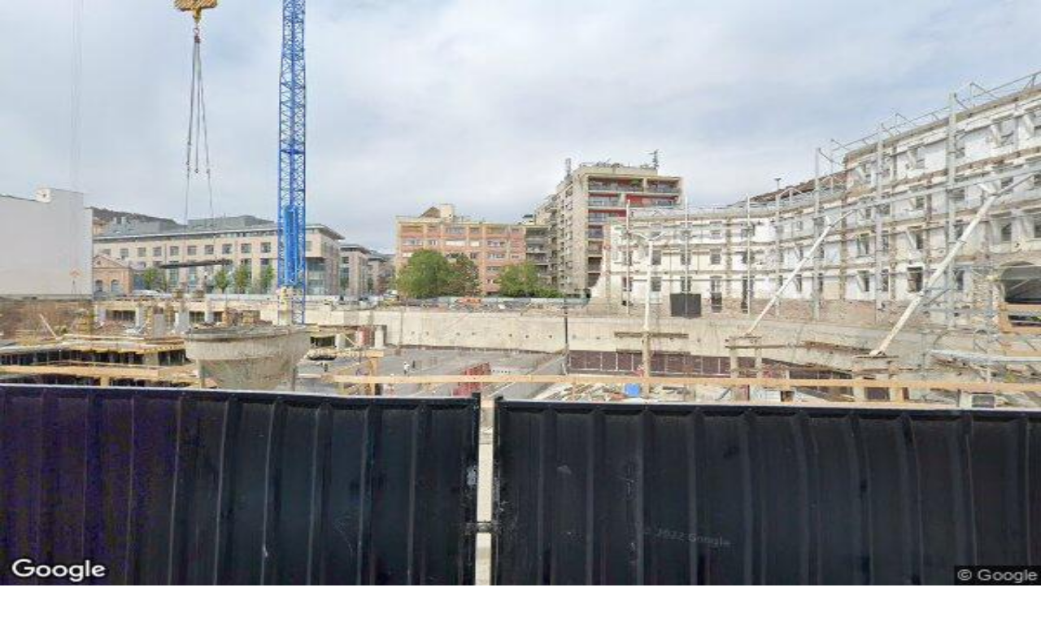

--- FILE ---
content_type: text/html; charset=utf-8
request_url: https://sonarhome.hu/lakasarak/budapest/ii/bem-jozsef-utca
body_size: 67690
content:
<!DOCTYPE html><html lang="hu" data-sentry-element="Html" data-sentry-component="MyDocument" data-sentry-source-file="_document.tsx"><head data-sentry-element="Head" data-sentry-source-file="_document.tsx"><meta charSet="utf-8" data-next-head=""/><title data-next-head="">Lakás Árak Budapest II. Bem József utca - SonarHome Nézd meg a legfrissebb · SonarHome</title><meta name="viewport" content="width=device-width, initial-scale=1, shrink-to-fit=no, maximum-scale=1" data-next-head=""/><meta property="fb:app_id" content="251421588729734" data-next-head=""/><meta property="og:site_name" content="sonarhome.pl" data-next-head=""/><meta property="og:title" content="Lakás Árak Budapest II. Bem József utca - SonarHome Nézd meg a legfrissebb · SonarHome" data-next-head=""/><meta name="description" content="lakásárakat itt: Bem József utca II. Budapest Tudd meg, mennyibe kerül 1 m², a piaci trendeket nézve és összehasonlítva más helyszínekkel. Árkalkulációk a használt ingatlanok piacáról a SonarHome-on" data-next-head=""/><meta property="og:description" content="lakásárakat itt: Bem József utca II. Budapest Tudd meg, mennyibe kerül 1 m², a piaci trendeket nézve és összehasonlítva más helyszínekkel. Árkalkulációk a használt ingatlanok piacáról a SonarHome-on" data-next-head=""/><meta property="og:image" content="" data-next-head=""/><meta content="hu_HU" property="og:locale" data-next-head=""/><link href="https://sonarhome.hu/lakasarak/budapest/ii/bem-jozsef-utca" rel="canonical" data-next-head=""/><meta content="https://sonarhome.hu/lakasarak/budapest/ii/bem-jozsef-utca" property="og:url" data-next-head=""/><meta property="og:type" content="website" data-next-head=""/><meta charSet="utf-8" data-sentry-element="meta" data-sentry-source-file="_document.tsx"/><link rel="icon" href="/favicon.ico"/><link rel="icon" type="image/png" sizes="32x32" href="/favicon-32x32.png"/><link rel="icon" type="image/png" sizes="16x16" href="/favicon-16x16.png"/><link rel="apple-touch-icon" sizes="180x180" href="/apple-touch-icon.png"/><meta name="msapplication-TileColor" content="#da532c" data-sentry-element="meta" data-sentry-source-file="_document.tsx"/><meta name="theme-color" content="#ffffff" data-sentry-element="meta" data-sentry-source-file="_document.tsx"/><meta name="format-detection" content="telephone=no" data-sentry-element="meta" data-sentry-source-file="_document.tsx"/><link rel="manifest" href="/site.webmanifest"/><meta name="google-site-verification" content="rTtePmug5KTopW-8Cf6VtSYlvWIQi3HAfytiv1A5Tco" data-sentry-element="meta" data-sentry-source-file="_document.tsx"/><meta name="google-adsense-account" content="ca-pub-8324516536249689" data-sentry-element="meta" data-sentry-source-file="_document.tsx"/><link rel="preload" href="/_next/static/media/eafabf029ad39a43-s.p.woff2" as="font" type="font/woff2" crossorigin="anonymous" data-next-font="size-adjust"/><link rel="preload" href="/_next/static/media/0484562807a97172-s.p.woff2" as="font" type="font/woff2" crossorigin="anonymous" data-next-font="size-adjust"/><script id="gtag-init" data-sentry-element="Script" data-sentry-source-file="_document.tsx" data-nscript="beforeInteractive">
              window.dataLayer = window.dataLayer || [];
              function gtag(){dataLayer.push(arguments);}
              window.gtag = gtag
              gtag('consent', 'default', {
                'analytics_storage': 'granted',
                'ad_storage': 'granted',
                'personalisation_storage': 'granted',
                'ad_user_data': 'granted',
                'ad_personalization': 'granted',
              });
              </script><link rel="preload" href="/_next/static/css/fe173faf1168ec48.css" as="style"/><link rel="stylesheet" href="/_next/static/css/fe173faf1168ec48.css" data-n-g=""/><link rel="preload" href="/_next/static/css/1e9e5bc1bbec6118.css" as="style"/><link rel="stylesheet" href="/_next/static/css/1e9e5bc1bbec6118.css" data-n-p=""/><link rel="preload" href="/_next/static/css/6eca13df98f041ee.css" as="style"/><link rel="stylesheet" href="/_next/static/css/6eca13df98f041ee.css" data-n-p=""/><link rel="preload" href="/_next/static/css/21da3f8f36b546e6.css" as="style"/><link rel="stylesheet" href="/_next/static/css/21da3f8f36b546e6.css" data-n-p=""/><noscript data-n-css=""></noscript><script defer="" nomodule="" src="/_next/static/chunks/polyfills-42372ed130431b0a.js"></script><script src="/_next/static/chunks/webpack-f3573de8ecd82d25.js" defer=""></script><script src="/_next/static/chunks/framework-33d84b53564bee45.js" defer=""></script><script src="/_next/static/chunks/main-71af9e66bb6642b7.js" defer=""></script><script src="/_next/static/chunks/pages/_app-dce1bfca476d6a2e.js" defer=""></script><script src="/_next/static/chunks/6d2b60a9-64c421d529220eec.js" defer=""></script><script src="/_next/static/chunks/8230-593dff73d3fb189c.js" defer=""></script><script src="/_next/static/chunks/7888-72d97074c10238a0.js" defer=""></script><script src="/_next/static/chunks/5186-d26990c88baa18a3.js" defer=""></script><script src="/_next/static/chunks/8986-fb0de6d3a23f6b74.js" defer=""></script><script src="/_next/static/chunks/4587-326bce24a763977f.js" defer=""></script><script src="/_next/static/chunks/4801-0cbeb32f49edbb44.js" defer=""></script><script src="/_next/static/chunks/9525-df05042137d738a7.js" defer=""></script><script src="/_next/static/chunks/8165-82be63e4347dbf29.js" defer=""></script><script src="/_next/static/chunks/7033-4fc52adfab043a35.js" defer=""></script><script src="/_next/static/chunks/1190-6aaabcdbbaad5774.js" defer=""></script><script src="/_next/static/chunks/6031-fd1dbc2610815575.js" defer=""></script><script src="/_next/static/chunks/4388-d24d350cdc9161d6.js" defer=""></script><script src="/_next/static/chunks/3674-902cce7322ba7572.js" defer=""></script><script src="/_next/static/chunks/3235-8fc44b10a071656c.js" defer=""></script><script src="/_next/static/chunks/pages/%5Bcountry%5D/%5Blang%5D/price-catalog/%5B...path%5D-b8ac0ebab6053f86.js" defer=""></script><script src="/_next/static/4TDzmeSjzS4vhYgyGxIUY/_buildManifest.js" defer=""></script><script src="/_next/static/4TDzmeSjzS4vhYgyGxIUY/_ssgManifest.js" defer=""></script><meta name="sentry-trace" content="b919ddbeca15725e73e686012b7e5d25-3a7218cc5c4446f0"/><meta name="baggage" content="sentry-environment=production,sentry-release=4TDzmeSjzS4vhYgyGxIUY,sentry-public_key=b8d6f420a49d4a08ac7ff0d5ef7d5195,sentry-trace_id=b919ddbeca15725e73e686012b7e5d25"/><style id="__jsx-4095411937">html{font-family:'Poppins', 'Poppins Fallback',ui-sans-serif,system-ui,-apple-system,BlinkMacSystemFont,Segoe UI,Roboto,Helvetica Neue,Arial,Noto Sans,sans-serif,Apple Color Emoji,Segoe UI Emoji,Segoe UI Symbol,Noto Color Emoji}</style></head><body><noscript><iframe src="https://www.googletagmanager.com/ns.html?id=GTM-NJHHTQH" height="0" width="0" title="Google Tag Manager" style="display:none;visibility:hidden"></iframe></noscript><div id="__next"><style id="preventFlashOfUnstyledContent" data-sentry-component="PreventFlashOfUnstyledContent" data-sentry-source-file="PreventFlashOfUnstyledContent.tsx">*, *::before, *::after { transition: none !important; }</style><div class="flex min-h-screen flex-col"><div class="bg-white left-0 right-0 z-30 transition-all duration-300 ease-linear top-0 translate-y-0 "><header class="bg-white flex flex-col justify-center border-b border-sh-border-color text-gray80 " id="application-header"><div class="bg-gray10 w-full"><div class="relative flex items-center justify-between px-5 w-full max-w-content mx-auto"><div class="hidden md:flex shrink-0 py-2.5 ml-auto"><div class="group relative ml-6 flex h-full items-center LayoutLangSelect_container___h_eO mr-10" data-sentry-component="LayoutLangSelect" data-sentry-source-file="LayoutLangSelect.tsx"><div class="flex cursor-default items-center"><div class="flex items-center text-sm" data-sentry-component="LangInfo" data-sentry-source-file="LangInfo.tsx"><span class="mr-1.5 rounded-xs flags_flag__jmK61 flags_flag-HU__nWtQM"></span>Magyar</div><svg xmlns="http://www.w3.org/2000/svg" viewBox="0 0 512 512" width="10" height="10" class="text-gray80 ml-2.5 transform fill-current transition-all group-hover:rotate-180 duration-300 ease-in-out" data-sentry-element="ChevronDownIcon" data-sentry-source-file="LayoutLangSelect.tsx"><path d="M256,298.3L256,298.3L256,298.3l174.2-167.2c4.3-4.2,11.4-4.1,15.8,0.2l30.6,29.9c4.4,4.3,4.5,11.3,0.2,15.5L264.1,380.9 c-2.2,2.2-5.2,3.2-8.1,3c-3,0.1-5.9-0.9-8.1-3L35.2,176.7c-4.3-4.2-4.2-11.2,0.2-15.5L66,131.3c4.4-4.3,11.5-4.4,15.8-0.2L256,298.3 z" fill="currentColor"></path></svg></div><div class="absolute top-full z-10 h-2 w-full"><div class="border-gray10 absolute rounded-lg border bg-white text-sm opacity-0 group-hover:opacity-100 border-gray10 top-2 -left-6 left-auto z-10 block min-w-[90px] border-b px-6 py-3 shadow-md focus:outline-hidden LayoutLangSelect_subNav__vXiKD" data-sentry-component="LayoutHeaderSubNav" data-sentry-source-file="LayoutHeaderSubNav.tsx"><ul><div class="flex items-center mb-3 cursor-pointer text-sm last:mb-0" data-sentry-component="LangInfo" data-sentry-source-file="LangInfo.tsx"><span class="mr-1.5 rounded-xs flags_flag__jmK61 flags_flag-HU__nWtQM"></span>Magyar</div><div class="flex items-center mb-3 cursor-pointer text-sm last:mb-0" data-sentry-component="LangInfo" data-sentry-source-file="LangInfo.tsx"><span class="mr-1.5 rounded-xs flags_flag__jmK61 flags_flag-EN__qKDBj"></span>English</div></ul></div></div></div></div></div></div><div class="relative flex items-center justify-between px-5 w-full max-w-content mx-auto h-[55px] md:h-[72px]"><div class="flex items-center justify-between w-full md:w-auto"><div class="application-logo shrink-0"><a class="" id="ga_menu-top_logo" aria-label="Kezdőoldal" data-testid="Menu--logo" data-sentry-element="NextLink" data-sentry-component="Link" data-sentry-source-file="Link.tsx" href="/"><svg xmlns="http://www.w3.org/2000/svg" width="175" height="20" viewBox="0 0 175 20" class="h-3.5 sm:h-auto w-[122px] sm:w-auto "><defs><linearGradient id="prefix__a" x1="76.392%" x2="23.609%" y1="-4.914%" y2="104.926%"><stop offset="0%" stop-color="#E94A34" stop-opacity="0"></stop><stop offset="100%" stop-color="#E94A34"></stop></linearGradient><linearGradient id="prefix__b" x1="58.173%" x2="22.71%" y1="110.356%" y2="15.762%"><stop offset="0%" stop-color="#FF7061" stop-opacity="0"></stop><stop offset="100%" stop-color="#FF7061" stop-opacity="0.5"></stop></linearGradient></defs><g fill="none"><path fill="#FF7061" d="M1.64 19.599h8.846c.944 0 1.8-.553 2.189-1.413L19.683 2.66c.225-.496.182-1.072-.113-1.53-.295-.456-.802-.733-1.346-.732H9.379c-.945 0-1.801.552-2.19 1.413L.181 17.339c-.224.496-.18 1.07.115 1.527.294.457.8.733 1.344.733z"></path><path fill="url(#prefix__a)" d="M1.64 19.599h8.846c.944 0 1.8-.553 2.189-1.413L19.683 2.66c.225-.496.182-1.072-.113-1.53-.295-.456-.802-.733-1.346-.732H9.379c-.945 0-1.801.552-2.19 1.413L.181 17.339c-.224.496-.18 1.07.115 1.527.294.457.8.733 1.344.733z"></path><path fill="#F5A992" d="M15.679 19.599h9.56c.543 0 1.05-.276 1.346-.733.295-.458.337-1.033.113-1.53L20.595 3.81c-.024-.053-.076-.086-.134-.086-.057 0-.11.033-.134.086L14.22 17.34c-.092.207-.14.432-.142.659.001.884.718 1.6 1.602 1.6z"></path><path fill="url(#prefix__b)" d="M15.679 19.599h9.56c.543 0 1.05-.276 1.346-.733.295-.458.337-1.033.113-1.53L20.595 3.81c-.024-.053-.076-.086-.134-.086-.057 0-.11.033-.134.086L14.22 17.34c-.092.207-.14.432-.142.659.001.884.718 1.6 1.602 1.6z"></path><path fill="#213954" d="M33.533 13.701h2.47c.108 0 .198.085.205.194.128 1.882 1.727 3.344 4.298 3.344 2.276 0 3.81-1.043 3.81-2.77 0-5.183-10.387-1.343-10.387-9.076 0-2.906 2.358-5.347 6.416-5.347 3.203 0 6.406 1.69 6.574 5.54.003.057-.018.112-.057.154-.039.041-.093.065-.15.065h-2.576c-.11 0-.202-.087-.207-.198-.087-1.778-1.366-2.901-3.615-2.901-2.358 0-3.452 1.262-3.452 2.632 0 4.635 10.502 1.152 10.502 8.912 0 3.208-2.55 5.704-6.964 5.704-4.033 0-6.958-2.452-7.072-6.037-.001-.056.02-.11.058-.15.039-.041.092-.065.147-.066zM48.199 12.44c0-4.304 3.18-7.54 7.595-7.54 4.416 0 7.54 3.263 7.54 7.54 0 4.278-3.182 7.514-7.569 7.514-4.414 0-7.566-3.209-7.566-7.514zm12.201 0c0-2.857-1.919-4.908-4.633-4.908-2.715 0-4.635 2.083-4.635 4.908 0 2.852 1.948 4.909 4.635 4.909 2.714 0 4.633-2.085 4.633-4.909zM64.799 5.256h2.38c.115 0 .208.093.208.207v1.593c0 .066.053.119.119.119.045 0 .086-.025.106-.065.595-1.154 2.063-2.211 4.167-2.211 3.263 0 5.264 2.38 5.264 5.483v9.006c0 .114-.093.207-.207.207h-2.467c-.115 0-.208-.092-.208-.207v-8.452c0-2.001-1.398-3.346-3.207-3.346-2.003 0-3.484 1.564-3.484 3.647v8.156c0 .114-.093.207-.207.207H64.8c-.115 0-.207-.093-.207-.207V5.464c0-.055.021-.108.06-.147.039-.04.092-.061.147-.061zM78.205 12.468c0-4.443 2.824-7.568 6.827-7.568 2.674 0 4.149 1.617 4.653 2.381.021.036.06.058.103.057.066 0 .12-.053.12-.119V5.463c0-.055.021-.108.06-.146.039-.04.091-.061.146-.061h2.465c.114 0 .207.093.207.207v13.929c0 .114-.093.207-.207.207h-2.404c-.114 0-.207-.093-.207-.207v-1.716c0-.06-.049-.108-.108-.108-.035 0-.068.017-.089.045-.425.595-1.823 2.34-4.602 2.34-4.113 0-6.964-3.048-6.964-7.485zm11.785-.028c0-3.095-1.919-4.908-4.441-4.908-2.606 0-4.416 2.024-4.416 4.908 0 2.99 1.81 4.909 4.443 4.909 2.747 0 4.424-2.194 4.424-4.909h-.01zM94.933 5.256h2.355c.114 0 .207.093.207.207v2.174c0 .066.054.119.12.119.046 0 .087-.028.104-.071.468-1.136 1.824-2.452 3.81-2.452h1.261c.055 0 .108.022.147.061.039.039.06.092.06.146v2.381c0 .115-.092.208-.207.208h-1.344c-2.44 0-3.838 1.838-3.838 4.497v6.867c0 .055-.022.108-.06.147-.04.039-.093.06-.148.06h-2.464c-.115 0-.207-.093-.207-.207V5.464c-.001-.114.09-.207.204-.208zM105.407.402h2.547c.055 0 .108.022.146.061.04.04.061.093.06.148v7.88h9.325V.612c0-.055.02-.108.06-.148.039-.039.092-.06.147-.06h2.519c.055 0 .108.021.147.06.038.04.06.093.06.148v18.778c0 .115-.093.207-.207.207h-2.52c-.114 0-.206-.092-.206-.207v-8.156h-9.324v8.156c0 .115-.093.207-.207.207h-2.547c-.114 0-.207-.092-.207-.207V.611c0-.055.021-.108.06-.148.04-.039.092-.06.147-.06zM122.067 12.44c0-4.304 3.18-7.54 7.595-7.54 4.414 0 7.542 3.263 7.542 7.54 0 4.278-3.181 7.514-7.57 7.514-4.414 0-7.567-3.209-7.567-7.514zm12.202 0c0-2.857-1.919-4.908-4.634-4.908-2.716 0-4.635 2.083-4.635 4.908 0 2.852 1.946 4.909 4.633 4.909 2.717 0 4.636-2.085 4.636-4.909zM138.668 5.256h2.38c.115 0 .208.093.208.207v1.56c0 .067.053.12.119.12.044 0 .085-.024.106-.063.644-1.18 1.976-2.186 3.996-2.186s3.508.923 4.34 2.33c.03.051.084.083.144.083.06 0 .114-.033.144-.084.962-1.64 2.452-2.329 4.366-2.329 3.154 0 5.239 2.193 5.239 5.292v9.197c0 .115-.093.207-.208.207h-2.464c-.114 0-.207-.092-.207-.207V11.17c0-2.33-1.125-3.592-3.017-3.592-1.81 0-3.263 1.344-3.263 3.647v8.156c0 .114-.093.207-.207.207h-2.464c-.115 0-.207-.093-.207-.207v-8.53c0-2.002-1.29-3.263-3.096-3.263s-3.235 1.453-3.235 3.564v8.238c0 .115-.093.207-.207.207h-2.465c-.114 0-.207-.092-.207-.207V5.461c.001-.113.092-.204.205-.205zM160.787 12.468c0-4.553 3.071-7.568 7.156-7.568 4.47 0 7.024 3.29 7.024 7.381v.862c0 .055-.022.108-.061.147-.04.039-.093.06-.148.06H163.67c.11 2.5 1.786 4.195 4.416 4.195 1.758 0 3.283-.833 3.896-2.158.034-.073.107-.12.187-.12h2.38c.067.001.129.033.168.086.039.053.05.122.032.185-.834 2.62-3.334 4.42-6.75 4.42-4.308-.004-7.211-3.185-7.211-7.49zm11.324-1.344c-.192-2.413-1.947-3.81-4.167-3.81-2.193 0-4.002 1.563-4.223 3.81h8.39z"></path></g></svg></a></div><div class="flex items-center space-x-6"><button type="button" class="relative ml-6 flex h-full cursor-pointer items-center md:hidden" data-sentry-component="LayoutLangSelectMobile" data-sentry-source-file="LayoutLangSelectMobile.tsx"><div class="text-blue flex cursor-pointer items-center font-bold">HU<svg xmlns="http://www.w3.org/2000/svg" viewBox="0 0 512 512" width="10" height="10" class="ml-1 transform fill-current transition-all duration-300 ease-in-out" data-sentry-element="ChevronDownIcon" data-sentry-source-file="LayoutLangSelectMobile.tsx"><path d="M256,298.3L256,298.3L256,298.3l174.2-167.2c4.3-4.2,11.4-4.1,15.8,0.2l30.6,29.9c4.4,4.3,4.5,11.3,0.2,15.5L264.1,380.9 c-2.2,2.2-5.2,3.2-8.1,3c-3,0.1-5.9-0.9-8.1-3L35.2,176.7c-4.3-4.2-4.2-11.2,0.2-15.5L66,131.3c4.4-4.3,11.5-4.4,15.8-0.2L256,298.3 z" fill="currentColor"></path></svg></div><div class="absolute top-full z-10 h-2 w-full"></div></button><a href="tel:+36705553534" class="text-blue fill-current md:hidden" aria-label="Hívás"><svg xmlns="http://www.w3.org/2000/svg" id="phone" width="16" height="16" viewBox="0 0 16 16" class="h-4 w-4"><g stroke="none" stroke-width="1" fill-rule="evenodd"><g fill-rule="nonzero"><path d="M15.285,12.305 L12.707,9.711 C12.317,9.318 11.682,9.318 11.291,9.709 L9,12 L4,7 L6.294,4.706 C6.684,4.316 6.685,3.683 6.295,3.292 L3.715,0.708 C3.324,0.317 2.691,0.317 2.3,0.708 L0.004,3.003 L0,3 C0,10.18 5.82,16 13,16 L15.283,13.717 C15.673,13.327 15.674,12.696 15.285,12.305 Z" fill="currentColor"></path></g></g></svg></a><button class="LayoutHamburger_hamburger__tIzJj  inline-block md:hidden" type="button" aria-label="Otwórz menu" data-sentry-component="LayoutHamburger" data-sentry-source-file="LayoutHamburger.tsx"><span class="LayoutHamburger_hamburgerBox__lyonD" aria-hidden="true"><span class="LayoutHamburger_hamburgerInner__d_Rjt"></span></span></button></div></div><nav class="h-full flex items-center justify-between hidden md:flex h-full" data-sentry-component="Container" data-sentry-source-file="LayoutHeaderNav.tsx"><ul class="flex h-full"><li class="group relative flex h-full items-center LayoutHeaderNavItem_mainNavItem__CnXkK" data-sentry-component="LayoutHeaderNavItem" data-sentry-source-file="LayoutHeaderNavItem.tsx"><a class="block px-3 text-base leading-10 transition-colors duration-300 ease-in-out lg:px-4 xl:px-5" data-sentry-element="NextLink" data-sentry-source-file="Link.tsx" data-sentry-component="Link" href="/becslesek-urlap"><div class="bg-blue pointer-events-none absolute bottom-0 left-0 h-1 w-full rounded-t-xl opacity-0 transition-opacity duration-300 ease-in-out group-hover:opacity-100"></div><span>Értékbecslés</span></a><div class="border-gray10 absolute rounded-lg border bg-white text-sm opacity-0 group-hover:opacity-100 top-full left-1/2 z-10 w-[570px] -translate-x-2/4 p-4 shadow-md LayoutHeaderNavItem_subNav__nvS_t" data-sentry-component="LayoutHeaderSubNav" data-sentry-source-file="LayoutHeaderSubNav.tsx"><ul><li class="mt-2 rounded-2xl first:mt-0 LayoutHeaderSubNavItem_subNavItem__q6Rkn" data-sentry-component="LayoutHeaderSubNavItem" data-sentry-source-file="LayoutHeaderSubNavItem.tsx"><a class="group flex items-center px-4 py-2 focus:outline-hidden" data-sentry-element="NextLink" data-sentry-source-file="Link.tsx" data-sentry-component="Link" href="/becslesek-urlap"><div class="bg-gray10 text-gray80 flex h-12 w-12 shrink-0 items-center justify-center rounded-2xl p-3 LayoutHeaderSubNavItem_iconWrapper__DKzBg"><svg width="16" height="16" viewBox="0 0 16 16" fill="none" xmlns="http://www.w3.org/2000/svg" data-sentry-element="Icon" data-sentry-source-file="LayoutHeaderSubNavItem.tsx"><path d="M15 4H11V1C11 0.4 10.6 0 10 0H3C1.3 0 0 1.3 0 3V13C0 14.7 1.3 16 3 16H15C15.6 16 16 15.6 16 15V5C16 4.4 15.6 4 15 4ZM2 3C2 2.4 2.4 2 3 2H9V4H2V3ZM14 14H3C2.4 14 2 13.6 2 13V6H10H14V14Z" fill="currentColor"></path><path d="M13 9H11V11H13V9Z" fill="currentColor"></path></svg></div><div class="ml-6 flex flex-col"><div class="font-semibold LayoutHeaderSubNavItem_subNavTitle__IDUk5">Lakás értékelés</div><p class="mt-1 text-xs text-[#64717C]">Az ingatlan professzionális értékelése kevesebb, mint egy perc alatt</p></div><svg width="27" height="19" viewBox="0 0 18 13" fill="none" xmlns="http://www.w3.org/2000/svg" class="invisible ml-auto w-4 shrink-0 LayoutHeaderSubNavItem_arrow__KMB2d" data-sentry-element="ArrowRight" data-sentry-source-file="LayoutHeaderSubNavItem.tsx"><path d="M1.5 6.5H16.5" stroke="#4392F1" stroke-width="1.5" stroke-linecap="round" stroke-linejoin="round"></path><path d="M11.5 1.5L16.5 6.5L11.5 11.5" stroke="#4392F1" stroke-width="1.5" stroke-linecap="round" stroke-linejoin="round"></path></svg></a></li><li class="mt-2 rounded-2xl first:mt-0 LayoutHeaderSubNavItem_subNavItem__q6Rkn" data-sentry-component="LayoutHeaderSubNavItem" data-sentry-source-file="LayoutHeaderSubNavItem.tsx"><a class="group flex items-center px-4 py-2 focus:outline-hidden" data-sentry-element="NextLink" data-sentry-source-file="Link.tsx" data-sentry-component="Link" href="/haz-becsles"><div class="bg-gray10 text-gray80 flex h-12 w-12 shrink-0 items-center justify-center rounded-2xl p-3 LayoutHeaderSubNavItem_iconWrapper__DKzBg"><svg width="24" height="24" viewBox="0 0 24 24" fill="none" xmlns="http://www.w3.org/2000/svg" data-sentry-element="Icon" data-sentry-source-file="LayoutHeaderSubNavItem.tsx"><path d="M15 21V13C15 12.7348 14.8946 12.4804 14.7071 12.2929C14.5196 12.1054 14.2652 12 14 12H10C9.73478 12 9.48043 12.1054 9.29289 12.2929C9.10536 12.4804 9 12.7348 9 13V21" stroke="currentColor" stroke-width="2" stroke-linecap="round" stroke-linejoin="round"></path><path d="M3 10.0005C2.99993 9.70955 3.06333 9.4221 3.18579 9.1582C3.30824 8.89429 3.4868 8.66028 3.709 8.47248L10.709 2.47248C11.07 2.16739 11.5274 2 12 2C12.4726 2 12.93 2.16739 13.291 2.47248L20.291 8.47248C20.5132 8.66028 20.6918 8.89429 20.8142 9.1582C20.9367 9.4221 21.0001 9.70955 21 10.0005V19.0005C21 19.5309 20.7893 20.0396 20.4142 20.4147C20.0391 20.7898 19.5304 21.0005 19 21.0005H5C4.46957 21.0005 3.96086 20.7898 3.58579 20.4147C3.21071 20.0396 3 19.5309 3 19.0005V10.0005Z" stroke="currentColor" stroke-width="2" stroke-linecap="round" stroke-linejoin="round"></path></svg></div><div class="ml-6 flex flex-col"><div class="font-semibold LayoutHeaderSubNavItem_subNavTitle__IDUk5">Ház értékelés</div><p class="mt-1 text-xs text-[#64717C]">Szakértők által készített pontos ingatlanértékelés</p></div><svg width="27" height="19" viewBox="0 0 18 13" fill="none" xmlns="http://www.w3.org/2000/svg" class="invisible ml-auto w-4 shrink-0 LayoutHeaderSubNavItem_arrow__KMB2d" data-sentry-element="ArrowRight" data-sentry-source-file="LayoutHeaderSubNavItem.tsx"><path d="M1.5 6.5H16.5" stroke="#4392F1" stroke-width="1.5" stroke-linecap="round" stroke-linejoin="round"></path><path d="M11.5 1.5L16.5 6.5L11.5 11.5" stroke="#4392F1" stroke-width="1.5" stroke-linecap="round" stroke-linejoin="round"></path></svg></a></li><li class="mt-2 rounded-2xl first:mt-0 LayoutHeaderSubNavItem_subNavItem__q6Rkn" data-sentry-component="LayoutHeaderSubNavItem" data-sentry-source-file="LayoutHeaderSubNavItem.tsx"><a class="group flex items-center px-4 py-2 focus:outline-hidden" data-sentry-element="NextLink" data-sentry-source-file="Link.tsx" data-sentry-component="Link" href="/lakasarak"><div class="bg-gray10 text-gray80 flex h-12 w-12 shrink-0 items-center justify-center rounded-2xl p-3 LayoutHeaderSubNavItem_iconWrapper__DKzBg"><svg width="24" height="24" viewBox="0 0 24 24" fill="none" xmlns="http://www.w3.org/2000/svg" data-sentry-element="Icon" data-sentry-source-file="LayoutHeaderSubNavItem.tsx"><path d="M1 4V8C1 9.657 3.686 11 7 11C10.314 11 13 9.657 13 8V4" stroke="currentColor" stroke-width="1.5" stroke-linecap="round" stroke-linejoin="round"></path><path d="M1 8V12C1 13.657 3.686 15 7 15C8.537 15 9.938 14.71 11 14.235" stroke="currentColor" stroke-width="1.5" stroke-linecap="round" stroke-linejoin="round"></path><path d="M1 12V16C1 17.657 3.686 19 7 19C8.537 19 9.939 18.711 11 18.236" stroke="currentColor" stroke-width="1.5" stroke-linecap="round" stroke-linejoin="round"></path><path d="M7 7C10.3137 7 13 5.65685 13 4C13 2.34315 10.3137 1 7 1C3.68629 1 1 2.34315 1 4C1 5.65685 3.68629 7 7 7Z" stroke="currentColor" stroke-width="1.5" stroke-linecap="round" stroke-linejoin="round"></path><path d="M11 12V16C11 17.657 13.686 19 17 19C20.314 19 23 17.657 23 16V12" stroke="currentColor" stroke-width="1.5" stroke-linecap="round" stroke-linejoin="round"></path><path d="M11 16V20C11 21.657 13.686 23 17 23C20.314 23 23 21.657 23 20V16" stroke="currentColor" stroke-width="1.5" stroke-linecap="round" stroke-linejoin="round"></path><path d="M17 15C20.3137 15 23 13.6569 23 12C23 10.3431 20.3137 9 17 9C13.6863 9 11 10.3431 11 12C11 13.6569 13.6863 15 17 15Z" stroke="currentColor" stroke-width="1.5" stroke-linecap="round" stroke-linejoin="round"></path></svg></div><div class="ml-6 flex flex-col"><div class="font-semibold LayoutHeaderSubNavItem_subNavTitle__IDUk5">Lakásárak</div><p class="mt-1 text-xs text-[#64717C]">Tájékozódj a környékbeli lakásárakról</p></div><svg width="27" height="19" viewBox="0 0 18 13" fill="none" xmlns="http://www.w3.org/2000/svg" class="invisible ml-auto w-4 shrink-0 LayoutHeaderSubNavItem_arrow__KMB2d" data-sentry-element="ArrowRight" data-sentry-source-file="LayoutHeaderSubNavItem.tsx"><path d="M1.5 6.5H16.5" stroke="#4392F1" stroke-width="1.5" stroke-linecap="round" stroke-linejoin="round"></path><path d="M11.5 1.5L16.5 6.5L11.5 11.5" stroke="#4392F1" stroke-width="1.5" stroke-linecap="round" stroke-linejoin="round"></path></svg></a></li><li class="mt-2 rounded-2xl first:mt-0 LayoutHeaderSubNavItem_subNavItem__q6Rkn" data-sentry-component="LayoutHeaderSubNavItem" data-sentry-source-file="LayoutHeaderSubNavItem.tsx"><a class="group flex items-center px-4 py-2 focus:outline-hidden" data-sentry-element="NextLink" data-sentry-source-file="Link.tsx" data-sentry-component="Link" href="/piaci-statisztikak"><div class="bg-gray10 text-gray80 flex h-12 w-12 shrink-0 items-center justify-center rounded-2xl p-3 LayoutHeaderSubNavItem_iconWrapper__DKzBg"><svg width="24" height="24" viewBox="0 0 24 24" fill="none" xmlns="http://www.w3.org/2000/svg" data-sentry-element="Icon" data-sentry-source-file="LayoutHeaderSubNavItem.tsx"><path d="M14 14H10V23H14V14Z" stroke="currentColor" stroke-width="1.5" stroke-linecap="round" stroke-linejoin="round"></path><path d="M5 18H1V23H5V18Z" stroke="currentColor" stroke-width="1.5" stroke-linecap="round" stroke-linejoin="round"></path><path d="M23 10H19V23H23V10Z" stroke="currentColor" stroke-width="1.5" stroke-linecap="round" stroke-linejoin="round"></path><path d="M3 10L8 5L12 9L20 1" stroke="currentColor" stroke-width="1.5" stroke-linecap="round" stroke-linejoin="round"></path><path d="M15 1H20V6" stroke="currentColor" stroke-width="1.5" stroke-linecap="round" stroke-linejoin="round"></path></svg></div><div class="ml-6 flex flex-col"><div class="font-semibold LayoutHeaderSubNavItem_subNavTitle__IDUk5">Piaci statisztikák</div><p class="mt-1 text-xs text-[#64717C]">Kövesd az árak időbeli változását</p></div><svg width="27" height="19" viewBox="0 0 18 13" fill="none" xmlns="http://www.w3.org/2000/svg" class="invisible ml-auto w-4 shrink-0 LayoutHeaderSubNavItem_arrow__KMB2d" data-sentry-element="ArrowRight" data-sentry-source-file="LayoutHeaderSubNavItem.tsx"><path d="M1.5 6.5H16.5" stroke="#4392F1" stroke-width="1.5" stroke-linecap="round" stroke-linejoin="round"></path><path d="M11.5 1.5L16.5 6.5L11.5 11.5" stroke="#4392F1" stroke-width="1.5" stroke-linecap="round" stroke-linejoin="round"></path></svg></a></li><li class="mt-2 rounded-2xl first:mt-0 LayoutHeaderSubNavItem_subNavItem__q6Rkn" data-sentry-component="LayoutHeaderSubNavItem" data-sentry-source-file="LayoutHeaderSubNavItem.tsx"><a class="group flex items-center px-4 py-2 focus:outline-hidden" data-sentry-element="NextLink" data-sentry-source-file="Link.tsx" data-sentry-component="Link" href="/blog/kategoriak/trendy-rynkowe"><div class="bg-gray10 text-gray80 flex h-12 w-12 shrink-0 items-center justify-center rounded-2xl p-3 LayoutHeaderSubNavItem_iconWrapper__DKzBg"><svg width="24" height="24" viewBox="0 0 24 24" fill="none" xmlns="http://www.w3.org/2000/svg" data-sentry-element="Icon" data-sentry-source-file="LayoutHeaderSubNavItem.tsx"><path d="M3 23V1H21V23H3Z" stroke="#23374F" stroke-width="1.5" stroke-linecap="round" stroke-linejoin="round"></path><path d="M12 4L7 7V8H17V7L12 4Z" stroke="#23374F" stroke-width="1.5" stroke-linecap="round" stroke-linejoin="round"></path><path d="M8 12V8" stroke="#23374F" stroke-width="1.5" stroke-linecap="round" stroke-linejoin="round"></path><path d="M12 12V8" stroke="#23374F" stroke-width="1.5" stroke-linecap="round" stroke-linejoin="round"></path><path d="M16 12V8" stroke="#23374F" stroke-width="1.5" stroke-linecap="round" stroke-linejoin="round"></path><path d="M7 15H17" stroke="#23374F" stroke-width="1.5" stroke-linecap="round" stroke-linejoin="round"></path><path d="M7 19H12" stroke="#23374F" stroke-width="1.5" stroke-linecap="round" stroke-linejoin="round"></path></svg></div><div class="ml-6 flex flex-col"><div class="font-semibold LayoutHeaderSubNavItem_subNavTitle__IDUk5">Piaci riportok</div><p class="mt-1 text-xs text-[#64717C]">Olvass többet a lakáspiac helyzetéről</p></div><svg width="27" height="19" viewBox="0 0 18 13" fill="none" xmlns="http://www.w3.org/2000/svg" class="invisible ml-auto w-4 shrink-0 LayoutHeaderSubNavItem_arrow__KMB2d" data-sentry-element="ArrowRight" data-sentry-source-file="LayoutHeaderSubNavItem.tsx"><path d="M1.5 6.5H16.5" stroke="#4392F1" stroke-width="1.5" stroke-linecap="round" stroke-linejoin="round"></path><path d="M11.5 1.5L16.5 6.5L11.5 11.5" stroke="#4392F1" stroke-width="1.5" stroke-linecap="round" stroke-linejoin="round"></path></svg></a></li></ul></div></li><li class="group relative flex h-full items-center LayoutHeaderNavItem_mainNavItem__CnXkK" data-sentry-component="LayoutHeaderNavItem" data-sentry-source-file="LayoutHeaderNavItem.tsx"><a class="block px-3 text-base leading-10 transition-colors duration-300 ease-in-out lg:px-4 xl:px-5" data-sentry-element="NextLink" data-sentry-source-file="Link.tsx" data-sentry-component="Link" href="/eladas-helyi-szakertovel"><div class="bg-blue pointer-events-none absolute bottom-0 left-0 h-1 w-full rounded-t-xl opacity-0 transition-opacity duration-300 ease-in-out group-hover:opacity-100"></div><span>Eladás</span></a></li><li class="group relative flex h-full items-center LayoutHeaderNavItem_mainNavItem__CnXkK" data-sentry-component="LayoutHeaderNavItem" data-sentry-source-file="LayoutHeaderNavItem.tsx"><a class="block px-3 text-base leading-10 transition-colors duration-300 ease-in-out lg:px-4 xl:px-5" data-sentry-element="NextLink" data-sentry-source-file="Link.tsx" data-sentry-component="Link" href="/ingatlanertekesitok"><div class="bg-blue pointer-events-none absolute bottom-0 left-0 h-1 w-full rounded-t-xl opacity-0 transition-opacity duration-300 ease-in-out group-hover:opacity-100"></div><span>Ügynökök rangsora</span></a><div class="border-gray10 absolute rounded-lg border bg-white text-sm opacity-0 group-hover:opacity-100 top-full left-1/2 z-10 w-[570px] -translate-x-2/4 p-4 shadow-md LayoutHeaderNavItem_subNav__nvS_t" data-sentry-component="LayoutHeaderSubNav" data-sentry-source-file="LayoutHeaderSubNav.tsx"><ul><li class="mt-2 rounded-2xl first:mt-0 LayoutHeaderSubNavItem_subNavItem__q6Rkn" data-sentry-component="LayoutHeaderSubNavItem" data-sentry-source-file="LayoutHeaderSubNavItem.tsx"><a class="group flex items-center px-4 py-2 focus:outline-hidden" data-sentry-element="NextLink" data-sentry-source-file="Link.tsx" data-sentry-component="Link" href="/ingatlanertekesitok"><div class="bg-gray10 text-gray80 flex h-12 w-12 shrink-0 items-center justify-center rounded-2xl p-3 LayoutHeaderSubNavItem_iconWrapper__DKzBg"><svg xmlns="http://www.w3.org/2000/svg" xmlns:xlink="http://www.w3.org/1999/xlink" viewBox="0 0 24 24" width="24px" height="24px" data-sentry-element="Icon" data-sentry-source-file="LayoutHeaderSubNavItem.tsx"><g id="surface15226693"><path style="stroke:none;fill-rule:nonzero;fill:rgb(13.725491%,21.568628%,30.980393%);fill-opacity:1" d="M 17.726562 1.441406 C 16.824219 1.457031 16.101562 1.71875 15.605469 2.195312 C 15.113281 2.671875 14.882812 3.332031 14.867188 4.023438 C 14.867188 4.023438 14.867188 4.023438 14.867188 4.027344 C 14.855469 4.476562 14.949219 4.886719 15.054688 5.332031 C 14.933594 5.519531 14.84375 5.746094 14.882812 6.046875 C 14.921875 6.390625 15.015625 6.65625 15.175781 6.859375 C 15.246094 6.949219 15.355469 6.957031 15.445312 7.011719 C 15.542969 7.335938 15.675781 7.644531 15.863281 7.890625 C 15.984375 8.046875 16.105469 8.1875 16.21875 8.300781 C 16.246094 8.328125 16.277344 8.34375 16.300781 8.367188 C 16.300781 8.613281 16.304688 8.839844 16.285156 9.09375 C 16.226562 9.222656 16.050781 9.375 15.667969 9.53125 C 15.453125 9.621094 15.195312 9.707031 14.921875 9.804688 C 14.9375 9.675781 14.945312 9.535156 14.949219 9.382812 C 14.953125 8.929688 14.878906 8.449219 14.625 8.023438 C 14.390625 7.628906 13.960938 7.332031 13.421875 7.21875 C 13.078125 6.878906 12.597656 6.71875 12.058594 6.71875 C 12.054688 6.71875 12.050781 6.71875 12.050781 6.71875 C 11.148438 6.738281 10.421875 7 9.929688 7.476562 C 9.433594 7.949219 9.207031 8.613281 9.1875 9.304688 C 9.183594 9.476562 9.199219 9.640625 9.21875 9.800781 C 8.894531 9.691406 8.578125 9.589844 8.3125 9.492188 C 7.917969 9.34375 7.734375 9.1875 7.6875 9.09375 C 7.671875 8.84375 7.671875 8.613281 7.671875 8.371094 C 7.695312 8.347656 7.726562 8.332031 7.753906 8.304688 C 7.867188 8.191406 7.988281 8.050781 8.109375 7.894531 C 8.296875 7.648438 8.429688 7.339844 8.53125 7.015625 C 8.621094 6.960938 8.730469 6.953125 8.800781 6.863281 C 8.960938 6.660156 9.054688 6.394531 9.09375 6.050781 C 9.132812 5.75 9.042969 5.519531 8.917969 5.332031 C 9.007812 4.996094 9.097656 4.625 9.105469 4.105469 C 9.109375 3.652344 9.035156 3.171875 8.78125 2.746094 C 8.546875 2.351562 8.117188 2.054688 7.578125 1.945312 C 7.234375 1.601562 6.757812 1.441406 6.214844 1.441406 C 6.210938 1.441406 6.210938 1.441406 6.207031 1.441406 C 5.304688 1.460938 4.578125 1.722656 4.085938 2.199219 C 3.59375 2.671875 3.363281 3.335938 3.347656 4.027344 C 3.335938 4.480469 3.429688 4.886719 3.535156 5.335938 C 3.414062 5.523438 3.324219 5.75 3.359375 6.050781 C 3.402344 6.394531 3.496094 6.660156 3.65625 6.863281 C 3.726562 6.953125 3.835938 6.960938 3.929688 7.015625 C 4.027344 7.339844 4.15625 7.648438 4.34375 7.894531 C 4.464844 8.050781 4.585938 8.1875 4.699219 8.304688 C 4.722656 8.332031 4.757812 8.347656 4.78125 8.371094 C 4.78125 8.617188 4.785156 8.84375 4.765625 9.097656 C 4.71875 9.203125 4.601562 9.324219 4.324219 9.457031 C 4.03125 9.59375 3.617188 9.726562 3.179688 9.882812 C 2.742188 10.042969 2.277344 10.234375 1.867188 10.542969 C 1.457031 10.851562 1.105469 11.300781 0.972656 11.898438 C 0.925781 12.066406 0.976562 12.25 1.105469 12.371094 C 1.230469 12.492188 1.417969 12.535156 1.585938 12.480469 C 1.753906 12.425781 1.875 12.28125 1.90625 12.109375 C 1.988281 11.746094 2.167969 11.519531 2.445312 11.308594 C 2.722656 11.101562 3.101562 10.933594 3.507812 10.785156 C 3.914062 10.636719 4.34375 10.507812 4.734375 10.324219 C 5.125 10.136719 5.519531 9.875 5.691406 9.414062 C 5.707031 9.375 5.714844 9.332031 5.71875 9.289062 C 5.761719 8.84375 5.746094 8.527344 5.746094 8.160156 C 5.746094 7.980469 5.644531 7.816406 5.488281 7.734375 C 5.566406 7.777344 5.464844 7.714844 5.382812 7.632812 C 5.304688 7.550781 5.203125 7.4375 5.109375 7.3125 C 4.921875 7.0625 4.773438 6.746094 4.765625 6.667969 C 4.742188 6.46875 4.601562 6.304688 4.40625 6.253906 C 4.390625 6.234375 4.339844 6.152344 4.3125 5.9375 C 4.308594 5.882812 4.316406 5.859375 4.324219 5.84375 C 4.480469 5.726562 4.550781 5.527344 4.5 5.339844 C 4.363281 4.804688 4.296875 4.46875 4.304688 4.050781 C 4.320312 3.546875 4.46875 3.164062 4.753906 2.886719 C 5.039062 2.613281 5.492188 2.417969 6.214844 2.402344 C 6.699219 2.402344 6.949219 2.558594 6.980469 2.613281 C 7.054688 2.742188 7.183594 2.832031 7.332031 2.851562 C 7.679688 2.902344 7.835938 3.03125 7.960938 3.238281 C 8.085938 3.449219 8.148438 3.761719 8.144531 4.09375 C 8.136719 4.636719 8.050781 5.050781 7.964844 5.308594 C 7.898438 5.503906 7.96875 5.722656 8.132812 5.84375 C 8.140625 5.859375 8.148438 5.886719 8.144531 5.933594 C 8.117188 6.152344 8.066406 6.234375 8.050781 6.253906 C 7.855469 6.304688 7.714844 6.46875 7.691406 6.667969 C 7.683594 6.742188 7.535156 7.0625 7.347656 7.3125 C 7.253906 7.433594 7.152344 7.550781 7.070312 7.632812 C 6.988281 7.714844 6.886719 7.777344 6.964844 7.734375 C 6.808594 7.816406 6.707031 7.980469 6.707031 8.160156 C 6.707031 8.527344 6.691406 8.84375 6.734375 9.289062 C 6.738281 9.332031 6.746094 9.375 6.761719 9.414062 C 6.96875 9.972656 7.488281 10.207031 7.976562 10.390625 C 8.414062 10.554688 8.875 10.683594 9.265625 10.839844 C 9.210938 10.976562 9.183594 11.136719 9.203125 11.328125 C 9.246094 11.671875 9.339844 11.9375 9.496094 12.140625 C 9.570312 12.230469 9.675781 12.238281 9.769531 12.292969 C 9.867188 12.617188 10 12.925781 10.1875 13.171875 C 10.308594 13.328125 10.429688 13.46875 10.539062 13.582031 C 10.566406 13.609375 10.601562 13.625 10.621094 13.648438 C 10.625 13.890625 10.625 14.121094 10.609375 14.375 C 10.546875 14.503906 10.355469 14.664062 9.949219 14.828125 C 9.671875 14.9375 9.328125 15.046875 8.972656 15.179688 C 9.039062 14.898438 9.101562 14.59375 9.105469 14.183594 C 9.109375 13.730469 9.035156 13.246094 8.78125 12.824219 C 8.546875 12.429688 8.113281 12.128906 7.574219 12.019531 C 7.234375 11.679688 6.753906 11.519531 6.214844 11.519531 C 6.210938 11.519531 6.210938 11.519531 6.207031 11.519531 C 5.304688 11.535156 4.582031 11.796875 4.085938 12.273438 C 3.59375 12.75 3.363281 13.410156 3.347656 14.105469 C 3.335938 14.558594 3.429688 14.964844 3.535156 15.414062 C 3.414062 15.601562 3.324219 15.828125 3.359375 16.125 C 3.359375 16.128906 3.359375 16.128906 3.359375 16.128906 C 3.402344 16.472656 3.496094 16.738281 3.65625 16.9375 C 3.726562 17.03125 3.832031 17.039062 3.925781 17.09375 C 4.023438 17.417969 4.15625 17.722656 4.34375 17.96875 C 4.464844 18.128906 4.585938 18.265625 4.699219 18.382812 C 4.722656 18.410156 4.757812 18.425781 4.78125 18.449219 C 4.78125 18.695312 4.785156 18.921875 4.765625 19.175781 C 4.71875 19.28125 4.601562 19.402344 4.324219 19.53125 C 4.027344 19.671875 3.617188 19.804688 3.179688 19.960938 C 2.742188 20.121094 2.277344 20.3125 1.867188 20.621094 C 1.457031 20.929688 1.105469 21.378906 0.972656 21.976562 C 0.914062 22.234375 1.074219 22.492188 1.332031 22.550781 C 1.59375 22.609375 1.847656 22.445312 1.90625 22.1875 C 1.988281 21.824219 2.167969 21.59375 2.445312 21.386719 C 2.722656 21.175781 3.101562 21.011719 3.507812 20.863281 C 3.914062 20.714844 4.34375 20.585938 4.734375 20.402344 C 5.125 20.214844 5.519531 19.953125 5.691406 19.492188 C 5.707031 19.449219 5.714844 19.410156 5.71875 19.367188 C 5.757812 18.917969 5.746094 18.605469 5.746094 18.238281 C 5.746094 18.058594 5.644531 17.894531 5.488281 17.8125 C 5.566406 17.851562 5.464844 17.792969 5.382812 17.710938 C 5.304688 17.628906 5.203125 17.515625 5.109375 17.390625 C 4.921875 17.140625 4.773438 16.820312 4.765625 16.746094 C 4.742188 16.546875 4.601562 16.382812 4.40625 16.332031 C 4.390625 16.3125 4.339844 16.230469 4.3125 16.011719 C 4.308594 15.960938 4.316406 15.9375 4.324219 15.921875 C 4.480469 15.804688 4.550781 15.605469 4.5 15.417969 C 4.363281 14.882812 4.296875 14.546875 4.304688 14.128906 C 4.316406 13.625 4.464844 13.242188 4.753906 12.964844 C 5.035156 12.691406 5.492188 12.496094 6.21875 12.480469 C 6.699219 12.480469 6.949219 12.636719 6.980469 12.691406 C 7.050781 12.820312 7.183594 12.90625 7.332031 12.929688 C 7.679688 12.976562 7.832031 13.109375 7.957031 13.316406 C 8.082031 13.523438 8.148438 13.839844 8.144531 14.171875 C 8.136719 14.714844 8.050781 15.125 7.964844 15.386719 C 7.898438 15.582031 7.96875 15.796875 8.132812 15.921875 C 8.140625 15.9375 8.148438 15.960938 8.140625 16.011719 C 8.117188 16.230469 8.066406 16.3125 8.050781 16.332031 C 7.855469 16.382812 7.714844 16.546875 7.691406 16.746094 C 7.683594 16.820312 7.535156 17.140625 7.347656 17.386719 C 7.25 17.511719 7.152344 17.625 7.070312 17.707031 C 6.988281 17.789062 6.886719 17.851562 6.964844 17.8125 C 6.804688 17.894531 6.707031 18.058594 6.707031 18.238281 C 6.707031 18.605469 6.691406 18.917969 6.730469 19.367188 C 6.746094 19.503906 6.816406 19.632812 6.929688 19.710938 C 7.132812 20.023438 7.417969 20.25 7.730469 20.398438 C 8.121094 20.585938 8.550781 20.714844 8.957031 20.863281 C 9.363281 21.011719 9.742188 21.175781 10.019531 21.386719 C 10.296875 21.59375 10.476562 21.824219 10.558594 22.1875 C 10.59375 22.355469 10.71875 22.492188 10.882812 22.542969 C 11.046875 22.597656 11.226562 22.554688 11.355469 22.4375 C 11.480469 22.320312 11.535156 22.144531 11.492188 21.976562 C 11.359375 21.378906 11.007812 20.929688 10.597656 20.621094 C 10.1875 20.308594 9.722656 20.121094 9.285156 19.960938 C 8.847656 19.800781 8.4375 19.671875 8.140625 19.53125 C 7.855469 19.398438 7.730469 19.273438 7.6875 19.167969 C 7.667969 18.917969 7.667969 18.691406 7.671875 18.449219 C 7.695312 18.425781 7.726562 18.410156 7.753906 18.382812 C 7.867188 18.269531 7.988281 18.128906 8.109375 17.972656 C 8.296875 17.726562 8.429688 17.417969 8.53125 17.09375 C 8.621094 17.039062 8.730469 17.03125 8.800781 16.9375 C 8.953125 16.746094 9.042969 16.496094 9.089844 16.171875 C 9.480469 16.019531 9.902344 15.878906 10.308594 15.71875 C 10.804688 15.519531 11.324219 15.257812 11.535156 14.691406 C 11.550781 14.652344 11.558594 14.609375 11.5625 14.566406 C 11.601562 14.121094 11.585938 13.804688 11.585938 13.4375 C 11.585938 13.257812 11.488281 13.09375 11.332031 13.011719 C 11.410156 13.054688 11.308594 12.992188 11.226562 12.910156 C 11.144531 12.828125 11.046875 12.714844 10.953125 12.589844 C 10.761719 12.339844 10.617188 12.019531 10.609375 11.945312 C 10.585938 11.746094 10.441406 11.582031 10.25 11.53125 C 10.234375 11.511719 10.183594 11.429688 10.15625 11.214844 C 10.152344 11.160156 10.160156 11.136719 10.167969 11.121094 C 10.324219 11.003906 10.394531 10.804688 10.34375 10.617188 C 10.203125 10.082031 10.140625 9.746094 10.148438 9.328125 C 10.160156 8.824219 10.308594 8.441406 10.59375 8.164062 C 10.878906 7.890625 11.335938 7.695312 12.0625 7.679688 C 12.542969 7.683594 12.792969 7.835938 12.824219 7.890625 C 12.898438 8.019531 13.027344 8.109375 13.171875 8.128906 C 13.523438 8.175781 13.675781 8.308594 13.800781 8.515625 C 13.925781 8.722656 13.992188 9.039062 13.988281 9.371094 C 13.980469 9.914062 13.894531 10.324219 13.808594 10.585938 C 13.742188 10.78125 13.8125 10.996094 13.976562 11.121094 C 13.984375 11.136719 13.992188 11.160156 13.984375 11.210938 C 13.960938 11.429688 13.910156 11.511719 13.894531 11.53125 C 13.699219 11.582031 13.558594 11.746094 13.535156 11.945312 C 13.527344 12.019531 13.378906 12.339844 13.191406 12.585938 C 13.09375 12.710938 12.996094 12.828125 12.914062 12.910156 C 12.832031 12.992188 12.730469 13.050781 12.808594 13.011719 C 12.648438 13.09375 12.550781 13.257812 12.550781 13.4375 C 12.550781 13.804688 12.535156 14.117188 12.574219 14.566406 C 12.578125 14.609375 12.589844 14.648438 12.605469 14.691406 C 12.8125 15.25 13.335938 15.484375 13.828125 15.667969 C 14.183594 15.800781 14.542969 15.914062 14.878906 16.03125 C 14.878906 16.066406 14.878906 16.09375 14.882812 16.125 C 14.882812 16.128906 14.882812 16.128906 14.882812 16.128906 C 14.921875 16.472656 15.015625 16.738281 15.175781 16.9375 C 15.246094 17.03125 15.351562 17.039062 15.445312 17.09375 C 15.542969 17.417969 15.675781 17.722656 15.863281 17.96875 C 15.984375 18.128906 16.105469 18.265625 16.21875 18.382812 C 16.246094 18.410156 16.277344 18.425781 16.300781 18.449219 C 16.300781 18.695312 16.304688 18.921875 16.285156 19.175781 C 16.238281 19.28125 16.121094 19.402344 15.84375 19.53125 C 15.546875 19.671875 15.136719 19.804688 14.699219 19.960938 C 14.261719 20.121094 13.796875 20.3125 13.386719 20.621094 C 12.976562 20.929688 12.625 21.378906 12.492188 21.976562 C 12.433594 22.234375 12.59375 22.492188 12.855469 22.550781 C 13.113281 22.609375 13.371094 22.445312 13.429688 22.1875 C 13.507812 21.824219 13.6875 21.59375 13.964844 21.386719 C 14.242188 21.175781 14.621094 21.011719 15.027344 20.863281 C 15.433594 20.714844 15.863281 20.585938 16.253906 20.402344 C 16.644531 20.214844 17.039062 19.953125 17.210938 19.492188 C 17.226562 19.449219 17.234375 19.410156 17.238281 19.367188 C 17.277344 18.917969 17.265625 18.605469 17.265625 18.238281 C 17.265625 18.058594 17.164062 17.894531 17.007812 17.8125 C 17.085938 17.851562 16.984375 17.792969 16.902344 17.710938 C 16.824219 17.628906 16.722656 17.515625 16.628906 17.390625 C 16.441406 17.140625 16.292969 16.820312 16.285156 16.746094 C 16.261719 16.546875 16.121094 16.382812 15.925781 16.332031 C 15.910156 16.3125 15.859375 16.230469 15.835938 16.011719 C 15.835938 16.011719 15.835938 16.011719 15.835938 16.007812 C 15.863281 15.964844 15.886719 15.917969 15.902344 15.867188 C 16.019531 15.746094 16.0625 15.578125 16.019531 15.417969 C 15.882812 14.882812 15.816406 14.546875 15.824219 14.128906 C 15.839844 13.625 15.988281 13.242188 16.273438 12.964844 C 16.558594 12.691406 17.011719 12.496094 17.738281 12.480469 C 18.21875 12.480469 18.46875 12.636719 18.5 12.691406 C 18.574219 12.820312 18.703125 12.90625 18.851562 12.929688 C 19.199219 12.976562 19.355469 13.109375 19.476562 13.316406 C 19.601562 13.523438 19.667969 13.839844 19.664062 14.171875 C 19.660156 14.714844 19.570312 15.125 19.484375 15.386719 C 19.417969 15.582031 19.488281 15.796875 19.652344 15.921875 C 19.660156 15.9375 19.667969 15.960938 19.664062 16.011719 C 19.636719 16.230469 19.585938 16.3125 19.570312 16.332031 C 19.375 16.382812 19.234375 16.546875 19.210938 16.746094 C 19.203125 16.820312 19.054688 17.140625 18.867188 17.386719 C 18.773438 17.511719 18.671875 17.625 18.589844 17.707031 C 18.511719 17.789062 18.40625 17.851562 18.484375 17.8125 C 18.328125 17.894531 18.226562 18.058594 18.226562 18.238281 C 18.226562 18.605469 18.210938 18.917969 18.253906 19.367188 C 18.265625 19.503906 18.335938 19.632812 18.449219 19.710938 C 18.652344 20.023438 18.9375 20.25 19.25 20.398438 C 19.640625 20.585938 20.070312 20.714844 20.476562 20.863281 C 20.882812 21.011719 21.261719 21.175781 21.539062 21.386719 C 21.816406 21.59375 21.996094 21.824219 22.078125 22.1875 C 22.113281 22.355469 22.238281 22.492188 22.402344 22.542969 C 22.566406 22.597656 22.746094 22.554688 22.875 22.4375 C 23 22.320312 23.054688 22.144531 23.015625 21.976562 C 22.878906 21.378906 22.527344 20.929688 22.117188 20.621094 C 21.707031 20.308594 21.242188 20.121094 20.804688 19.960938 C 20.367188 19.800781 19.957031 19.671875 19.664062 19.53125 C 19.375 19.398438 19.25 19.273438 19.207031 19.167969 C 19.1875 18.917969 19.191406 18.691406 19.191406 18.449219 C 19.214844 18.425781 19.246094 18.410156 19.273438 18.382812 C 19.386719 18.269531 19.507812 18.128906 19.628906 17.972656 C 19.816406 17.726562 19.949219 17.417969 20.050781 17.09375 C 20.144531 17.039062 20.25 17.03125 20.320312 16.9375 C 20.480469 16.738281 20.574219 16.472656 20.617188 16.128906 L 20.617188 16.125 C 20.652344 15.824219 20.5625 15.597656 20.4375 15.410156 C 20.527344 15.070312 20.617188 14.703125 20.625 14.183594 C 20.628906 13.730469 20.554688 13.246094 20.300781 12.824219 C 20.066406 12.429688 19.636719 12.128906 19.097656 12.019531 C 18.753906 11.679688 18.273438 11.519531 17.734375 11.519531 C 17.734375 11.519531 17.730469 11.519531 17.726562 11.519531 C 16.824219 11.535156 16.101562 11.796875 15.605469 12.273438 C 15.113281 12.75 14.882812 13.410156 14.867188 14.105469 C 14.859375 14.429688 14.910156 14.734375 14.976562 15.042969 C 14.683594 14.945312 14.402344 14.859375 14.164062 14.769531 C 13.765625 14.621094 13.574219 14.464844 13.53125 14.371094 C 13.511719 14.121094 13.511719 13.890625 13.515625 13.648438 C 13.539062 13.625 13.570312 13.609375 13.597656 13.582031 C 13.710938 13.46875 13.832031 13.328125 13.953125 13.171875 C 14.140625 12.925781 14.273438 12.617188 14.371094 12.292969 C 14.464844 12.238281 14.574219 12.230469 14.644531 12.140625 C 14.804688 11.9375 14.898438 11.671875 14.9375 11.328125 C 14.960938 11.140625 14.933594 10.984375 14.882812 10.847656 C 15.257812 10.703125 15.65625 10.574219 16.035156 10.417969 C 16.511719 10.21875 17.007812 9.957031 17.210938 9.410156 C 17.226562 9.371094 17.234375 9.328125 17.238281 9.285156 C 17.277344 8.839844 17.265625 8.527344 17.265625 8.15625 C 17.265625 7.980469 17.164062 7.816406 17.007812 7.734375 C 17.085938 7.773438 16.984375 7.710938 16.902344 7.628906 C 16.824219 7.546875 16.722656 7.433594 16.628906 7.308594 C 16.441406 7.0625 16.292969 6.742188 16.285156 6.667969 C 16.261719 6.46875 16.121094 6.304688 15.925781 6.253906 C 15.910156 6.230469 15.859375 6.148438 15.835938 5.933594 C 15.828125 5.882812 15.835938 5.855469 15.84375 5.839844 C 16 5.726562 16.070312 5.527344 16.019531 5.335938 C 15.882812 4.800781 15.816406 4.464844 15.824219 4.046875 C 15.839844 3.542969 15.988281 3.160156 16.273438 2.886719 C 16.558594 2.609375 17.011719 2.414062 17.738281 2.402344 C 18.21875 2.402344 18.46875 2.554688 18.5 2.609375 C 18.574219 2.738281 18.703125 2.828125 18.851562 2.847656 C 19.199219 2.898438 19.355469 3.027344 19.476562 3.234375 C 19.601562 3.445312 19.667969 3.757812 19.664062 4.089844 C 19.660156 4.636719 19.570312 5.046875 19.484375 5.304688 C 19.417969 5.5 19.488281 5.71875 19.652344 5.839844 C 19.660156 5.855469 19.667969 5.878906 19.664062 5.933594 C 19.636719 6.148438 19.585938 6.230469 19.570312 6.253906 C 19.375 6.304688 19.234375 6.46875 19.210938 6.667969 C 19.203125 6.738281 19.054688 7.058594 18.867188 7.308594 C 18.773438 7.433594 18.671875 7.546875 18.589844 7.628906 C 18.511719 7.710938 18.40625 7.773438 18.484375 7.730469 C 18.328125 7.816406 18.226562 7.980469 18.226562 8.15625 C 18.226562 8.523438 18.210938 8.839844 18.253906 9.285156 C 18.265625 9.425781 18.335938 9.550781 18.449219 9.632812 C 18.652344 9.941406 18.9375 10.171875 19.25 10.320312 C 19.640625 10.503906 20.070312 10.636719 20.476562 10.78125 C 20.882812 10.929688 21.261719 11.097656 21.539062 11.304688 C 21.816406 11.515625 21.996094 11.746094 22.078125 12.105469 C 22.113281 12.273438 22.238281 12.410156 22.402344 12.464844 C 22.566406 12.515625 22.746094 12.476562 22.875 12.359375 C 23 12.238281 23.054688 12.0625 23.015625 11.894531 C 22.878906 11.300781 22.527344 10.847656 22.117188 10.539062 C 21.707031 10.230469 21.242188 10.039062 20.804688 9.882812 C 20.367188 9.722656 19.957031 9.59375 19.664062 9.453125 C 19.375 9.316406 19.25 9.195312 19.207031 9.085938 C 19.1875 8.835938 19.191406 8.609375 19.191406 8.367188 C 19.214844 8.34375 19.246094 8.328125 19.273438 8.300781 C 19.386719 8.1875 19.507812 8.046875 19.628906 7.890625 C 19.816406 7.644531 19.949219 7.335938 20.050781 7.011719 C 20.144531 6.957031 20.25 6.953125 20.320312 6.859375 C 20.480469 6.65625 20.574219 6.390625 20.617188 6.046875 C 20.652344 5.746094 20.5625 5.515625 20.4375 5.328125 C 20.527344 4.992188 20.617188 4.621094 20.625 4.101562 C 20.628906 3.648438 20.554688 3.167969 20.300781 2.742188 C 20.066406 2.347656 19.636719 2.050781 19.097656 1.941406 C 18.753906 1.597656 18.273438 1.441406 17.734375 1.441406 C 17.734375 1.441406 17.730469 1.441406 17.726562 1.441406 Z M 17.726562 1.441406 "></path></g></svg></div><div class="ml-6 flex flex-col"><div class="font-semibold LayoutHeaderSubNavItem_subNavTitle__IDUk5">Ügynökök rangsora</div><p class="mt-1 text-xs text-[#64717C]">Ajánlott ingatlanügynökök keresése a környéken</p></div><svg width="27" height="19" viewBox="0 0 18 13" fill="none" xmlns="http://www.w3.org/2000/svg" class="invisible ml-auto w-4 shrink-0 LayoutHeaderSubNavItem_arrow__KMB2d" data-sentry-element="ArrowRight" data-sentry-source-file="LayoutHeaderSubNavItem.tsx"><path d="M1.5 6.5H16.5" stroke="#4392F1" stroke-width="1.5" stroke-linecap="round" stroke-linejoin="round"></path><path d="M11.5 1.5L16.5 6.5L11.5 11.5" stroke="#4392F1" stroke-width="1.5" stroke-linecap="round" stroke-linejoin="round"></path></svg></a></li><li class="mt-2 rounded-2xl first:mt-0 LayoutHeaderSubNavItem_subNavItem__q6Rkn" data-sentry-component="LayoutHeaderSubNavItem" data-sentry-source-file="LayoutHeaderSubNavItem.tsx"><a class="group flex items-center px-4 py-2 focus:outline-hidden" data-sentry-element="NextLink" data-sentry-source-file="Link.tsx" data-sentry-component="Link" href="/ingatlanirodak"><div class="bg-gray10 text-gray80 flex h-12 w-12 shrink-0 items-center justify-center rounded-2xl p-3 LayoutHeaderSubNavItem_iconWrapper__DKzBg"><svg xmlns="http://www.w3.org/2000/svg" id="buildings" width="23" height="22" viewBox="0 0 23 22" data-sentry-element="Icon" data-sentry-source-file="LayoutHeaderSubNavItem.tsx"><path d="M22.317 2.788L12.733.038c-.29-.083-.604-.03-.847.143S11.5.627 11.5.917V5.5h1.917V2.149l7.666 2.2v15.818h-5.75V8.25c0-.506-.429-.917-.958-.917H4.792c-.53 0-.959.41-.959.917v11.917H1.917V11H.958C.43 11 0 11.41 0 11.917v9.166c0 .507.43.917.958.917h21.084c.529 0 .958-.41.958-.917V3.667c0-.405-.278-.762-.683-.878zM11.5 19.25H7.667v-1.833H11.5v1.833zm0-3.667H7.667V13.75H11.5v1.833zm0-3.666H7.667v-1.834H11.5v1.834z"></path><path d="M17.25 7.333H19.167V18.333H17.25z"></path></svg></div><div class="ml-6 flex flex-col"><div class="font-semibold LayoutHeaderSubNavItem_subNavTitle__IDUk5">Az ügynökségek rangsorolása</div><p class="mt-1 text-xs text-[#64717C]">Keressen ajánlott ingatlanügynökségeket a környéken</p></div><svg width="27" height="19" viewBox="0 0 18 13" fill="none" xmlns="http://www.w3.org/2000/svg" class="invisible ml-auto w-4 shrink-0 LayoutHeaderSubNavItem_arrow__KMB2d" data-sentry-element="ArrowRight" data-sentry-source-file="LayoutHeaderSubNavItem.tsx"><path d="M1.5 6.5H16.5" stroke="#4392F1" stroke-width="1.5" stroke-linecap="round" stroke-linejoin="round"></path><path d="M11.5 1.5L16.5 6.5L11.5 11.5" stroke="#4392F1" stroke-width="1.5" stroke-linecap="round" stroke-linejoin="round"></path></svg></a></li></ul></div></li><li class="group relative flex h-full items-center LayoutHeaderNavItem_mainNavItem__CnXkK" data-sentry-component="LayoutHeaderNavItem" data-sentry-source-file="LayoutHeaderNavItem.tsx"><a class="block px-3 text-base leading-10 transition-colors duration-300 ease-in-out lg:px-4 xl:px-5" data-sentry-element="NextLink" data-sentry-source-file="Link.tsx" data-sentry-component="Link" href="/tortenetunk"><div class="bg-blue pointer-events-none absolute bottom-0 left-0 h-1 w-full rounded-t-xl opacity-0 transition-opacity duration-300 ease-in-out group-hover:opacity-100"></div><span>Rólunk</span></a><div class="border-gray10 absolute rounded-lg border bg-white text-sm opacity-0 group-hover:opacity-100 top-full left-1/2 z-10 w-[570px] -translate-x-2/4 p-4 shadow-md LayoutHeaderNavItem_subNav__nvS_t" data-sentry-component="LayoutHeaderSubNav" data-sentry-source-file="LayoutHeaderSubNav.tsx"><ul><li class="mt-2 rounded-2xl first:mt-0 LayoutHeaderSubNavItem_subNavItem__q6Rkn" data-sentry-component="LayoutHeaderSubNavItem" data-sentry-source-file="LayoutHeaderSubNavItem.tsx"><a class="group flex items-center px-4 py-2 focus:outline-hidden" data-sentry-element="NextLink" data-sentry-source-file="Link.tsx" data-sentry-component="Link" href="/tortenetunk"><div class="bg-gray10 text-gray80 flex h-12 w-12 shrink-0 items-center justify-center rounded-2xl p-3 LayoutHeaderSubNavItem_iconWrapper__DKzBg"><svg xmlns="http://www.w3.org/2000/svg" xmlns:xlink="http://www.w3.org/1999/xlink" viewBox="0 0 24 24" width="24px" height="24px" data-sentry-element="Icon" data-sentry-source-file="LayoutHeaderSubNavItem.tsx"><g id="surface15227127"><path style="stroke:none;fill-rule:nonzero;fill:rgb(13.725491%,21.568628%,30.980393%);fill-opacity:1" d="M 2.871094 1.441406 C 2.742188 1.441406 2.621094 1.496094 2.53125 1.589844 L 1.570312 2.601562 C 1.488281 2.6875 1.441406 2.808594 1.441406 2.929688 L 1.441406 18.238281 C 1.4375 19.199219 1.664062 20.078125 2.148438 20.765625 C 2.175781 20.808594 2.203125 20.855469 2.230469 20.894531 C 2.734375 21.597656 3.476562 22.078125 4.320312 22.078125 C 4.390625 22.078125 4.457031 22.070312 4.527344 22.066406 C 4.617188 22.070312 4.707031 22.078125 4.796875 22.078125 C 4.796875 22.078125 4.800781 22.078125 4.800781 22.078125 L 20.640625 22.078125 C 20.664062 22.078125 20.6875 22.078125 20.710938 22.074219 C 21.527344 22.046875 22.242188 21.574219 22.726562 20.894531 C 23.230469 20.191406 23.519531 19.261719 23.519531 18.238281 C 23.519531 17.21875 23.230469 16.289062 22.726562 15.585938 C 22.242188 14.90625 21.53125 14.4375 20.722656 14.40625 C 20.695312 14.402344 20.667969 14.398438 20.640625 14.398438 L 18.71875 14.398438 L 18.71875 1.921875 C 18.71875 1.726562 18.601562 1.550781 18.421875 1.476562 C 18.246094 1.402344 18.039062 1.445312 17.902344 1.582031 L 16.324219 3.160156 L 14.738281 1.582031 C 14.550781 1.394531 14.25 1.394531 14.0625 1.582031 L 12.480469 3.160156 L 10.898438 1.582031 C 10.710938 1.394531 10.40625 1.394531 10.21875 1.582031 L 8.640625 3.160156 L 7.058594 1.582031 C 6.871094 1.394531 6.566406 1.394531 6.378906 1.582031 L 4.800781 3.160156 L 3.21875 1.582031 C 3.128906 1.488281 3.003906 1.4375 2.871094 1.441406 Z M 6.71875 2.597656 L 8.300781 4.179688 C 8.488281 4.367188 8.792969 4.367188 8.980469 4.179688 L 10.558594 2.597656 L 12.140625 4.179688 C 12.328125 4.367188 12.632812 4.367188 12.820312 4.179688 L 14.398438 2.597656 L 15.984375 4.179688 C 16.171875 4.367188 16.476562 4.367188 16.664062 4.179688 L 17.761719 3.082031 L 17.761719 14.398438 L 4.320312 14.398438 C 3.566406 14.398438 2.890625 14.789062 2.398438 15.371094 L 2.398438 3.121094 L 2.886719 2.605469 L 4.460938 4.179688 C 4.648438 4.367188 4.953125 4.367188 5.140625 4.179688 Z M 4.320312 5.761719 L 4.320312 6.71875 L 11.039062 6.71875 L 11.039062 5.761719 Z M 12.480469 5.761719 L 12.480469 6.71875 L 15.839844 6.71875 L 15.839844 5.761719 Z M 4.320312 7.679688 L 4.320312 8.640625 L 7.679688 8.640625 L 7.679688 7.679688 Z M 9.121094 7.679688 L 9.121094 8.640625 L 15.839844 8.640625 L 15.839844 7.679688 Z M 4.320312 9.601562 L 4.320312 10.558594 L 6.71875 10.558594 L 6.71875 9.601562 Z M 8.160156 9.601562 L 8.160156 10.558594 L 11.519531 10.558594 L 11.519531 9.601562 Z M 12.960938 9.601562 L 12.960938 10.558594 L 15.839844 10.558594 L 15.839844 9.601562 Z M 4.320312 11.519531 L 4.320312 12.480469 L 9.601562 12.480469 L 9.601562 11.519531 Z M 11.039062 11.519531 L 11.039062 12.480469 L 15.839844 12.480469 L 15.839844 11.519531 Z M 4.320312 15.359375 C 4.800781 15.359375 5.257812 15.628906 5.625 16.144531 C 5.992188 16.65625 6.238281 17.40625 6.238281 18.238281 C 6.238281 19.074219 5.992188 19.824219 5.625 20.335938 C 5.308594 20.78125 4.921875 21.042969 4.511719 21.105469 C 3.835938 21.042969 3.363281 20.765625 3.019531 20.332031 C 3.003906 20.316406 2.992188 20.292969 2.976562 20.273438 C 2.632812 19.765625 2.398438 19.046875 2.398438 18.242188 C 2.398438 18.242188 2.398438 18.242188 2.398438 18.238281 C 2.398438 17.40625 2.644531 16.65625 3.011719 16.144531 C 3.378906 15.628906 3.839844 15.359375 4.320312 15.359375 Z M 6.230469 15.359375 L 20.640625 15.359375 C 21.121094 15.359375 21.578125 15.628906 21.945312 16.144531 C 22.3125 16.65625 22.558594 17.40625 22.558594 18.238281 C 22.558594 19.074219 22.3125 19.820312 21.945312 20.335938 C 21.578125 20.851562 21.121094 21.121094 20.640625 21.121094 L 6.230469 21.121094 C 6.292969 21.046875 6.351562 20.972656 6.40625 20.894531 C 6.910156 20.191406 7.199219 19.261719 7.199219 18.238281 C 7.199219 17.21875 6.910156 16.285156 6.40625 15.585938 C 6.351562 15.507812 6.292969 15.433594 6.230469 15.359375 Z M 4.320312 16.800781 C 3.789062 16.800781 3.359375 17.445312 3.359375 18.238281 C 3.359375 19.035156 3.789062 19.679688 4.320312 19.679688 C 4.851562 19.679688 5.28125 19.035156 5.28125 18.238281 C 5.28125 17.445312 4.851562 16.800781 4.320312 16.800781 Z M 4.320312 16.800781 "></path></g></svg></div><div class="ml-6 flex flex-col"><div class="font-semibold LayoutHeaderSubNavItem_subNavTitle__IDUk5">Történetünk</div><p class="mt-1 text-xs text-[#64717C]">Tudd meg, miért alaptottuk a SonarHome-ot és mivel foglalkozunk.</p></div><svg width="27" height="19" viewBox="0 0 18 13" fill="none" xmlns="http://www.w3.org/2000/svg" class="invisible ml-auto w-4 shrink-0 LayoutHeaderSubNavItem_arrow__KMB2d" data-sentry-element="ArrowRight" data-sentry-source-file="LayoutHeaderSubNavItem.tsx"><path d="M1.5 6.5H16.5" stroke="#4392F1" stroke-width="1.5" stroke-linecap="round" stroke-linejoin="round"></path><path d="M11.5 1.5L16.5 6.5L11.5 11.5" stroke="#4392F1" stroke-width="1.5" stroke-linecap="round" stroke-linejoin="round"></path></svg></a></li><li class="mt-2 rounded-2xl first:mt-0 LayoutHeaderSubNavItem_subNavItem__q6Rkn" data-sentry-component="LayoutHeaderSubNavItem" data-sentry-source-file="LayoutHeaderSubNavItem.tsx"><a class="group flex items-center px-4 py-2 focus:outline-hidden" data-sentry-element="NextLink" data-sentry-source-file="Link.tsx" data-sentry-component="Link" href="/csapatunk"><div class="bg-gray10 text-gray80 flex h-12 w-12 shrink-0 items-center justify-center rounded-2xl p-3 LayoutHeaderSubNavItem_iconWrapper__DKzBg"><svg xmlns="http://www.w3.org/2000/svg" xmlns:xlink="http://www.w3.org/1999/xlink" viewBox="0 0 24 24" width="24px" height="24px" data-sentry-element="Icon" data-sentry-source-file="LayoutHeaderSubNavItem.tsx"><g id="surface15226693"><path style="stroke:none;fill-rule:nonzero;fill:rgb(13.725491%,21.568628%,30.980393%);fill-opacity:1" d="M 17.726562 1.441406 C 16.824219 1.457031 16.101562 1.71875 15.605469 2.195312 C 15.113281 2.671875 14.882812 3.332031 14.867188 4.023438 C 14.867188 4.023438 14.867188 4.023438 14.867188 4.027344 C 14.855469 4.476562 14.949219 4.886719 15.054688 5.332031 C 14.933594 5.519531 14.84375 5.746094 14.882812 6.046875 C 14.921875 6.390625 15.015625 6.65625 15.175781 6.859375 C 15.246094 6.949219 15.355469 6.957031 15.445312 7.011719 C 15.542969 7.335938 15.675781 7.644531 15.863281 7.890625 C 15.984375 8.046875 16.105469 8.1875 16.21875 8.300781 C 16.246094 8.328125 16.277344 8.34375 16.300781 8.367188 C 16.300781 8.613281 16.304688 8.839844 16.285156 9.09375 C 16.226562 9.222656 16.050781 9.375 15.667969 9.53125 C 15.453125 9.621094 15.195312 9.707031 14.921875 9.804688 C 14.9375 9.675781 14.945312 9.535156 14.949219 9.382812 C 14.953125 8.929688 14.878906 8.449219 14.625 8.023438 C 14.390625 7.628906 13.960938 7.332031 13.421875 7.21875 C 13.078125 6.878906 12.597656 6.71875 12.058594 6.71875 C 12.054688 6.71875 12.050781 6.71875 12.050781 6.71875 C 11.148438 6.738281 10.421875 7 9.929688 7.476562 C 9.433594 7.949219 9.207031 8.613281 9.1875 9.304688 C 9.183594 9.476562 9.199219 9.640625 9.21875 9.800781 C 8.894531 9.691406 8.578125 9.589844 8.3125 9.492188 C 7.917969 9.34375 7.734375 9.1875 7.6875 9.09375 C 7.671875 8.84375 7.671875 8.613281 7.671875 8.371094 C 7.695312 8.347656 7.726562 8.332031 7.753906 8.304688 C 7.867188 8.191406 7.988281 8.050781 8.109375 7.894531 C 8.296875 7.648438 8.429688 7.339844 8.53125 7.015625 C 8.621094 6.960938 8.730469 6.953125 8.800781 6.863281 C 8.960938 6.660156 9.054688 6.394531 9.09375 6.050781 C 9.132812 5.75 9.042969 5.519531 8.917969 5.332031 C 9.007812 4.996094 9.097656 4.625 9.105469 4.105469 C 9.109375 3.652344 9.035156 3.171875 8.78125 2.746094 C 8.546875 2.351562 8.117188 2.054688 7.578125 1.945312 C 7.234375 1.601562 6.757812 1.441406 6.214844 1.441406 C 6.210938 1.441406 6.210938 1.441406 6.207031 1.441406 C 5.304688 1.460938 4.578125 1.722656 4.085938 2.199219 C 3.59375 2.671875 3.363281 3.335938 3.347656 4.027344 C 3.335938 4.480469 3.429688 4.886719 3.535156 5.335938 C 3.414062 5.523438 3.324219 5.75 3.359375 6.050781 C 3.402344 6.394531 3.496094 6.660156 3.65625 6.863281 C 3.726562 6.953125 3.835938 6.960938 3.929688 7.015625 C 4.027344 7.339844 4.15625 7.648438 4.34375 7.894531 C 4.464844 8.050781 4.585938 8.1875 4.699219 8.304688 C 4.722656 8.332031 4.757812 8.347656 4.78125 8.371094 C 4.78125 8.617188 4.785156 8.84375 4.765625 9.097656 C 4.71875 9.203125 4.601562 9.324219 4.324219 9.457031 C 4.03125 9.59375 3.617188 9.726562 3.179688 9.882812 C 2.742188 10.042969 2.277344 10.234375 1.867188 10.542969 C 1.457031 10.851562 1.105469 11.300781 0.972656 11.898438 C 0.925781 12.066406 0.976562 12.25 1.105469 12.371094 C 1.230469 12.492188 1.417969 12.535156 1.585938 12.480469 C 1.753906 12.425781 1.875 12.28125 1.90625 12.109375 C 1.988281 11.746094 2.167969 11.519531 2.445312 11.308594 C 2.722656 11.101562 3.101562 10.933594 3.507812 10.785156 C 3.914062 10.636719 4.34375 10.507812 4.734375 10.324219 C 5.125 10.136719 5.519531 9.875 5.691406 9.414062 C 5.707031 9.375 5.714844 9.332031 5.71875 9.289062 C 5.761719 8.84375 5.746094 8.527344 5.746094 8.160156 C 5.746094 7.980469 5.644531 7.816406 5.488281 7.734375 C 5.566406 7.777344 5.464844 7.714844 5.382812 7.632812 C 5.304688 7.550781 5.203125 7.4375 5.109375 7.3125 C 4.921875 7.0625 4.773438 6.746094 4.765625 6.667969 C 4.742188 6.46875 4.601562 6.304688 4.40625 6.253906 C 4.390625 6.234375 4.339844 6.152344 4.3125 5.9375 C 4.308594 5.882812 4.316406 5.859375 4.324219 5.84375 C 4.480469 5.726562 4.550781 5.527344 4.5 5.339844 C 4.363281 4.804688 4.296875 4.46875 4.304688 4.050781 C 4.320312 3.546875 4.46875 3.164062 4.753906 2.886719 C 5.039062 2.613281 5.492188 2.417969 6.214844 2.402344 C 6.699219 2.402344 6.949219 2.558594 6.980469 2.613281 C 7.054688 2.742188 7.183594 2.832031 7.332031 2.851562 C 7.679688 2.902344 7.835938 3.03125 7.960938 3.238281 C 8.085938 3.449219 8.148438 3.761719 8.144531 4.09375 C 8.136719 4.636719 8.050781 5.050781 7.964844 5.308594 C 7.898438 5.503906 7.96875 5.722656 8.132812 5.84375 C 8.140625 5.859375 8.148438 5.886719 8.144531 5.933594 C 8.117188 6.152344 8.066406 6.234375 8.050781 6.253906 C 7.855469 6.304688 7.714844 6.46875 7.691406 6.667969 C 7.683594 6.742188 7.535156 7.0625 7.347656 7.3125 C 7.253906 7.433594 7.152344 7.550781 7.070312 7.632812 C 6.988281 7.714844 6.886719 7.777344 6.964844 7.734375 C 6.808594 7.816406 6.707031 7.980469 6.707031 8.160156 C 6.707031 8.527344 6.691406 8.84375 6.734375 9.289062 C 6.738281 9.332031 6.746094 9.375 6.761719 9.414062 C 6.96875 9.972656 7.488281 10.207031 7.976562 10.390625 C 8.414062 10.554688 8.875 10.683594 9.265625 10.839844 C 9.210938 10.976562 9.183594 11.136719 9.203125 11.328125 C 9.246094 11.671875 9.339844 11.9375 9.496094 12.140625 C 9.570312 12.230469 9.675781 12.238281 9.769531 12.292969 C 9.867188 12.617188 10 12.925781 10.1875 13.171875 C 10.308594 13.328125 10.429688 13.46875 10.539062 13.582031 C 10.566406 13.609375 10.601562 13.625 10.621094 13.648438 C 10.625 13.890625 10.625 14.121094 10.609375 14.375 C 10.546875 14.503906 10.355469 14.664062 9.949219 14.828125 C 9.671875 14.9375 9.328125 15.046875 8.972656 15.179688 C 9.039062 14.898438 9.101562 14.59375 9.105469 14.183594 C 9.109375 13.730469 9.035156 13.246094 8.78125 12.824219 C 8.546875 12.429688 8.113281 12.128906 7.574219 12.019531 C 7.234375 11.679688 6.753906 11.519531 6.214844 11.519531 C 6.210938 11.519531 6.210938 11.519531 6.207031 11.519531 C 5.304688 11.535156 4.582031 11.796875 4.085938 12.273438 C 3.59375 12.75 3.363281 13.410156 3.347656 14.105469 C 3.335938 14.558594 3.429688 14.964844 3.535156 15.414062 C 3.414062 15.601562 3.324219 15.828125 3.359375 16.125 C 3.359375 16.128906 3.359375 16.128906 3.359375 16.128906 C 3.402344 16.472656 3.496094 16.738281 3.65625 16.9375 C 3.726562 17.03125 3.832031 17.039062 3.925781 17.09375 C 4.023438 17.417969 4.15625 17.722656 4.34375 17.96875 C 4.464844 18.128906 4.585938 18.265625 4.699219 18.382812 C 4.722656 18.410156 4.757812 18.425781 4.78125 18.449219 C 4.78125 18.695312 4.785156 18.921875 4.765625 19.175781 C 4.71875 19.28125 4.601562 19.402344 4.324219 19.53125 C 4.027344 19.671875 3.617188 19.804688 3.179688 19.960938 C 2.742188 20.121094 2.277344 20.3125 1.867188 20.621094 C 1.457031 20.929688 1.105469 21.378906 0.972656 21.976562 C 0.914062 22.234375 1.074219 22.492188 1.332031 22.550781 C 1.59375 22.609375 1.847656 22.445312 1.90625 22.1875 C 1.988281 21.824219 2.167969 21.59375 2.445312 21.386719 C 2.722656 21.175781 3.101562 21.011719 3.507812 20.863281 C 3.914062 20.714844 4.34375 20.585938 4.734375 20.402344 C 5.125 20.214844 5.519531 19.953125 5.691406 19.492188 C 5.707031 19.449219 5.714844 19.410156 5.71875 19.367188 C 5.757812 18.917969 5.746094 18.605469 5.746094 18.238281 C 5.746094 18.058594 5.644531 17.894531 5.488281 17.8125 C 5.566406 17.851562 5.464844 17.792969 5.382812 17.710938 C 5.304688 17.628906 5.203125 17.515625 5.109375 17.390625 C 4.921875 17.140625 4.773438 16.820312 4.765625 16.746094 C 4.742188 16.546875 4.601562 16.382812 4.40625 16.332031 C 4.390625 16.3125 4.339844 16.230469 4.3125 16.011719 C 4.308594 15.960938 4.316406 15.9375 4.324219 15.921875 C 4.480469 15.804688 4.550781 15.605469 4.5 15.417969 C 4.363281 14.882812 4.296875 14.546875 4.304688 14.128906 C 4.316406 13.625 4.464844 13.242188 4.753906 12.964844 C 5.035156 12.691406 5.492188 12.496094 6.21875 12.480469 C 6.699219 12.480469 6.949219 12.636719 6.980469 12.691406 C 7.050781 12.820312 7.183594 12.90625 7.332031 12.929688 C 7.679688 12.976562 7.832031 13.109375 7.957031 13.316406 C 8.082031 13.523438 8.148438 13.839844 8.144531 14.171875 C 8.136719 14.714844 8.050781 15.125 7.964844 15.386719 C 7.898438 15.582031 7.96875 15.796875 8.132812 15.921875 C 8.140625 15.9375 8.148438 15.960938 8.140625 16.011719 C 8.117188 16.230469 8.066406 16.3125 8.050781 16.332031 C 7.855469 16.382812 7.714844 16.546875 7.691406 16.746094 C 7.683594 16.820312 7.535156 17.140625 7.347656 17.386719 C 7.25 17.511719 7.152344 17.625 7.070312 17.707031 C 6.988281 17.789062 6.886719 17.851562 6.964844 17.8125 C 6.804688 17.894531 6.707031 18.058594 6.707031 18.238281 C 6.707031 18.605469 6.691406 18.917969 6.730469 19.367188 C 6.746094 19.503906 6.816406 19.632812 6.929688 19.710938 C 7.132812 20.023438 7.417969 20.25 7.730469 20.398438 C 8.121094 20.585938 8.550781 20.714844 8.957031 20.863281 C 9.363281 21.011719 9.742188 21.175781 10.019531 21.386719 C 10.296875 21.59375 10.476562 21.824219 10.558594 22.1875 C 10.59375 22.355469 10.71875 22.492188 10.882812 22.542969 C 11.046875 22.597656 11.226562 22.554688 11.355469 22.4375 C 11.480469 22.320312 11.535156 22.144531 11.492188 21.976562 C 11.359375 21.378906 11.007812 20.929688 10.597656 20.621094 C 10.1875 20.308594 9.722656 20.121094 9.285156 19.960938 C 8.847656 19.800781 8.4375 19.671875 8.140625 19.53125 C 7.855469 19.398438 7.730469 19.273438 7.6875 19.167969 C 7.667969 18.917969 7.667969 18.691406 7.671875 18.449219 C 7.695312 18.425781 7.726562 18.410156 7.753906 18.382812 C 7.867188 18.269531 7.988281 18.128906 8.109375 17.972656 C 8.296875 17.726562 8.429688 17.417969 8.53125 17.09375 C 8.621094 17.039062 8.730469 17.03125 8.800781 16.9375 C 8.953125 16.746094 9.042969 16.496094 9.089844 16.171875 C 9.480469 16.019531 9.902344 15.878906 10.308594 15.71875 C 10.804688 15.519531 11.324219 15.257812 11.535156 14.691406 C 11.550781 14.652344 11.558594 14.609375 11.5625 14.566406 C 11.601562 14.121094 11.585938 13.804688 11.585938 13.4375 C 11.585938 13.257812 11.488281 13.09375 11.332031 13.011719 C 11.410156 13.054688 11.308594 12.992188 11.226562 12.910156 C 11.144531 12.828125 11.046875 12.714844 10.953125 12.589844 C 10.761719 12.339844 10.617188 12.019531 10.609375 11.945312 C 10.585938 11.746094 10.441406 11.582031 10.25 11.53125 C 10.234375 11.511719 10.183594 11.429688 10.15625 11.214844 C 10.152344 11.160156 10.160156 11.136719 10.167969 11.121094 C 10.324219 11.003906 10.394531 10.804688 10.34375 10.617188 C 10.203125 10.082031 10.140625 9.746094 10.148438 9.328125 C 10.160156 8.824219 10.308594 8.441406 10.59375 8.164062 C 10.878906 7.890625 11.335938 7.695312 12.0625 7.679688 C 12.542969 7.683594 12.792969 7.835938 12.824219 7.890625 C 12.898438 8.019531 13.027344 8.109375 13.171875 8.128906 C 13.523438 8.175781 13.675781 8.308594 13.800781 8.515625 C 13.925781 8.722656 13.992188 9.039062 13.988281 9.371094 C 13.980469 9.914062 13.894531 10.324219 13.808594 10.585938 C 13.742188 10.78125 13.8125 10.996094 13.976562 11.121094 C 13.984375 11.136719 13.992188 11.160156 13.984375 11.210938 C 13.960938 11.429688 13.910156 11.511719 13.894531 11.53125 C 13.699219 11.582031 13.558594 11.746094 13.535156 11.945312 C 13.527344 12.019531 13.378906 12.339844 13.191406 12.585938 C 13.09375 12.710938 12.996094 12.828125 12.914062 12.910156 C 12.832031 12.992188 12.730469 13.050781 12.808594 13.011719 C 12.648438 13.09375 12.550781 13.257812 12.550781 13.4375 C 12.550781 13.804688 12.535156 14.117188 12.574219 14.566406 C 12.578125 14.609375 12.589844 14.648438 12.605469 14.691406 C 12.8125 15.25 13.335938 15.484375 13.828125 15.667969 C 14.183594 15.800781 14.542969 15.914062 14.878906 16.03125 C 14.878906 16.066406 14.878906 16.09375 14.882812 16.125 C 14.882812 16.128906 14.882812 16.128906 14.882812 16.128906 C 14.921875 16.472656 15.015625 16.738281 15.175781 16.9375 C 15.246094 17.03125 15.351562 17.039062 15.445312 17.09375 C 15.542969 17.417969 15.675781 17.722656 15.863281 17.96875 C 15.984375 18.128906 16.105469 18.265625 16.21875 18.382812 C 16.246094 18.410156 16.277344 18.425781 16.300781 18.449219 C 16.300781 18.695312 16.304688 18.921875 16.285156 19.175781 C 16.238281 19.28125 16.121094 19.402344 15.84375 19.53125 C 15.546875 19.671875 15.136719 19.804688 14.699219 19.960938 C 14.261719 20.121094 13.796875 20.3125 13.386719 20.621094 C 12.976562 20.929688 12.625 21.378906 12.492188 21.976562 C 12.433594 22.234375 12.59375 22.492188 12.855469 22.550781 C 13.113281 22.609375 13.371094 22.445312 13.429688 22.1875 C 13.507812 21.824219 13.6875 21.59375 13.964844 21.386719 C 14.242188 21.175781 14.621094 21.011719 15.027344 20.863281 C 15.433594 20.714844 15.863281 20.585938 16.253906 20.402344 C 16.644531 20.214844 17.039062 19.953125 17.210938 19.492188 C 17.226562 19.449219 17.234375 19.410156 17.238281 19.367188 C 17.277344 18.917969 17.265625 18.605469 17.265625 18.238281 C 17.265625 18.058594 17.164062 17.894531 17.007812 17.8125 C 17.085938 17.851562 16.984375 17.792969 16.902344 17.710938 C 16.824219 17.628906 16.722656 17.515625 16.628906 17.390625 C 16.441406 17.140625 16.292969 16.820312 16.285156 16.746094 C 16.261719 16.546875 16.121094 16.382812 15.925781 16.332031 C 15.910156 16.3125 15.859375 16.230469 15.835938 16.011719 C 15.835938 16.011719 15.835938 16.011719 15.835938 16.007812 C 15.863281 15.964844 15.886719 15.917969 15.902344 15.867188 C 16.019531 15.746094 16.0625 15.578125 16.019531 15.417969 C 15.882812 14.882812 15.816406 14.546875 15.824219 14.128906 C 15.839844 13.625 15.988281 13.242188 16.273438 12.964844 C 16.558594 12.691406 17.011719 12.496094 17.738281 12.480469 C 18.21875 12.480469 18.46875 12.636719 18.5 12.691406 C 18.574219 12.820312 18.703125 12.90625 18.851562 12.929688 C 19.199219 12.976562 19.355469 13.109375 19.476562 13.316406 C 19.601562 13.523438 19.667969 13.839844 19.664062 14.171875 C 19.660156 14.714844 19.570312 15.125 19.484375 15.386719 C 19.417969 15.582031 19.488281 15.796875 19.652344 15.921875 C 19.660156 15.9375 19.667969 15.960938 19.664062 16.011719 C 19.636719 16.230469 19.585938 16.3125 19.570312 16.332031 C 19.375 16.382812 19.234375 16.546875 19.210938 16.746094 C 19.203125 16.820312 19.054688 17.140625 18.867188 17.386719 C 18.773438 17.511719 18.671875 17.625 18.589844 17.707031 C 18.511719 17.789062 18.40625 17.851562 18.484375 17.8125 C 18.328125 17.894531 18.226562 18.058594 18.226562 18.238281 C 18.226562 18.605469 18.210938 18.917969 18.253906 19.367188 C 18.265625 19.503906 18.335938 19.632812 18.449219 19.710938 C 18.652344 20.023438 18.9375 20.25 19.25 20.398438 C 19.640625 20.585938 20.070312 20.714844 20.476562 20.863281 C 20.882812 21.011719 21.261719 21.175781 21.539062 21.386719 C 21.816406 21.59375 21.996094 21.824219 22.078125 22.1875 C 22.113281 22.355469 22.238281 22.492188 22.402344 22.542969 C 22.566406 22.597656 22.746094 22.554688 22.875 22.4375 C 23 22.320312 23.054688 22.144531 23.015625 21.976562 C 22.878906 21.378906 22.527344 20.929688 22.117188 20.621094 C 21.707031 20.308594 21.242188 20.121094 20.804688 19.960938 C 20.367188 19.800781 19.957031 19.671875 19.664062 19.53125 C 19.375 19.398438 19.25 19.273438 19.207031 19.167969 C 19.1875 18.917969 19.191406 18.691406 19.191406 18.449219 C 19.214844 18.425781 19.246094 18.410156 19.273438 18.382812 C 19.386719 18.269531 19.507812 18.128906 19.628906 17.972656 C 19.816406 17.726562 19.949219 17.417969 20.050781 17.09375 C 20.144531 17.039062 20.25 17.03125 20.320312 16.9375 C 20.480469 16.738281 20.574219 16.472656 20.617188 16.128906 L 20.617188 16.125 C 20.652344 15.824219 20.5625 15.597656 20.4375 15.410156 C 20.527344 15.070312 20.617188 14.703125 20.625 14.183594 C 20.628906 13.730469 20.554688 13.246094 20.300781 12.824219 C 20.066406 12.429688 19.636719 12.128906 19.097656 12.019531 C 18.753906 11.679688 18.273438 11.519531 17.734375 11.519531 C 17.734375 11.519531 17.730469 11.519531 17.726562 11.519531 C 16.824219 11.535156 16.101562 11.796875 15.605469 12.273438 C 15.113281 12.75 14.882812 13.410156 14.867188 14.105469 C 14.859375 14.429688 14.910156 14.734375 14.976562 15.042969 C 14.683594 14.945312 14.402344 14.859375 14.164062 14.769531 C 13.765625 14.621094 13.574219 14.464844 13.53125 14.371094 C 13.511719 14.121094 13.511719 13.890625 13.515625 13.648438 C 13.539062 13.625 13.570312 13.609375 13.597656 13.582031 C 13.710938 13.46875 13.832031 13.328125 13.953125 13.171875 C 14.140625 12.925781 14.273438 12.617188 14.371094 12.292969 C 14.464844 12.238281 14.574219 12.230469 14.644531 12.140625 C 14.804688 11.9375 14.898438 11.671875 14.9375 11.328125 C 14.960938 11.140625 14.933594 10.984375 14.882812 10.847656 C 15.257812 10.703125 15.65625 10.574219 16.035156 10.417969 C 16.511719 10.21875 17.007812 9.957031 17.210938 9.410156 C 17.226562 9.371094 17.234375 9.328125 17.238281 9.285156 C 17.277344 8.839844 17.265625 8.527344 17.265625 8.15625 C 17.265625 7.980469 17.164062 7.816406 17.007812 7.734375 C 17.085938 7.773438 16.984375 7.710938 16.902344 7.628906 C 16.824219 7.546875 16.722656 7.433594 16.628906 7.308594 C 16.441406 7.0625 16.292969 6.742188 16.285156 6.667969 C 16.261719 6.46875 16.121094 6.304688 15.925781 6.253906 C 15.910156 6.230469 15.859375 6.148438 15.835938 5.933594 C 15.828125 5.882812 15.835938 5.855469 15.84375 5.839844 C 16 5.726562 16.070312 5.527344 16.019531 5.335938 C 15.882812 4.800781 15.816406 4.464844 15.824219 4.046875 C 15.839844 3.542969 15.988281 3.160156 16.273438 2.886719 C 16.558594 2.609375 17.011719 2.414062 17.738281 2.402344 C 18.21875 2.402344 18.46875 2.554688 18.5 2.609375 C 18.574219 2.738281 18.703125 2.828125 18.851562 2.847656 C 19.199219 2.898438 19.355469 3.027344 19.476562 3.234375 C 19.601562 3.445312 19.667969 3.757812 19.664062 4.089844 C 19.660156 4.636719 19.570312 5.046875 19.484375 5.304688 C 19.417969 5.5 19.488281 5.71875 19.652344 5.839844 C 19.660156 5.855469 19.667969 5.878906 19.664062 5.933594 C 19.636719 6.148438 19.585938 6.230469 19.570312 6.253906 C 19.375 6.304688 19.234375 6.46875 19.210938 6.667969 C 19.203125 6.738281 19.054688 7.058594 18.867188 7.308594 C 18.773438 7.433594 18.671875 7.546875 18.589844 7.628906 C 18.511719 7.710938 18.40625 7.773438 18.484375 7.730469 C 18.328125 7.816406 18.226562 7.980469 18.226562 8.15625 C 18.226562 8.523438 18.210938 8.839844 18.253906 9.285156 C 18.265625 9.425781 18.335938 9.550781 18.449219 9.632812 C 18.652344 9.941406 18.9375 10.171875 19.25 10.320312 C 19.640625 10.503906 20.070312 10.636719 20.476562 10.78125 C 20.882812 10.929688 21.261719 11.097656 21.539062 11.304688 C 21.816406 11.515625 21.996094 11.746094 22.078125 12.105469 C 22.113281 12.273438 22.238281 12.410156 22.402344 12.464844 C 22.566406 12.515625 22.746094 12.476562 22.875 12.359375 C 23 12.238281 23.054688 12.0625 23.015625 11.894531 C 22.878906 11.300781 22.527344 10.847656 22.117188 10.539062 C 21.707031 10.230469 21.242188 10.039062 20.804688 9.882812 C 20.367188 9.722656 19.957031 9.59375 19.664062 9.453125 C 19.375 9.316406 19.25 9.195312 19.207031 9.085938 C 19.1875 8.835938 19.191406 8.609375 19.191406 8.367188 C 19.214844 8.34375 19.246094 8.328125 19.273438 8.300781 C 19.386719 8.1875 19.507812 8.046875 19.628906 7.890625 C 19.816406 7.644531 19.949219 7.335938 20.050781 7.011719 C 20.144531 6.957031 20.25 6.953125 20.320312 6.859375 C 20.480469 6.65625 20.574219 6.390625 20.617188 6.046875 C 20.652344 5.746094 20.5625 5.515625 20.4375 5.328125 C 20.527344 4.992188 20.617188 4.621094 20.625 4.101562 C 20.628906 3.648438 20.554688 3.167969 20.300781 2.742188 C 20.066406 2.347656 19.636719 2.050781 19.097656 1.941406 C 18.753906 1.597656 18.273438 1.441406 17.734375 1.441406 C 17.734375 1.441406 17.730469 1.441406 17.726562 1.441406 Z M 17.726562 1.441406 "></path></g></svg></div><div class="ml-6 flex flex-col"><div class="font-semibold LayoutHeaderSubNavItem_subNavTitle__IDUk5">Csapatunk</div><p class="mt-1 text-xs text-[#64717C]">Ismerd meg, kik alkotják a SonarHome Csapatát!</p></div><svg width="27" height="19" viewBox="0 0 18 13" fill="none" xmlns="http://www.w3.org/2000/svg" class="invisible ml-auto w-4 shrink-0 LayoutHeaderSubNavItem_arrow__KMB2d" data-sentry-element="ArrowRight" data-sentry-source-file="LayoutHeaderSubNavItem.tsx"><path d="M1.5 6.5H16.5" stroke="#4392F1" stroke-width="1.5" stroke-linecap="round" stroke-linejoin="round"></path><path d="M11.5 1.5L16.5 6.5L11.5 11.5" stroke="#4392F1" stroke-width="1.5" stroke-linecap="round" stroke-linejoin="round"></path></svg></a></li><li class="mt-2 rounded-2xl first:mt-0 LayoutHeaderSubNavItem_subNavItem__q6Rkn" data-sentry-component="LayoutHeaderSubNavItem" data-sentry-source-file="LayoutHeaderSubNavItem.tsx"><a class="group flex items-center px-4 py-2 focus:outline-hidden" data-sentry-element="NextLink" data-sentry-source-file="Link.tsx" data-sentry-component="Link" href="/blog"><div class="bg-gray10 text-gray80 flex h-12 w-12 shrink-0 items-center justify-center rounded-2xl p-3 LayoutHeaderSubNavItem_iconWrapper__DKzBg"><svg xmlns="http://www.w3.org/2000/svg" viewBox="0 0 50 50" width="24" height="24" stroke="#23374F" fill="#23374F" data-sentry-element="Icon" data-sentry-source-file="LayoutHeaderSubNavItem.tsx"><path d="M 24.964844 1 A 1.0001 1.0001 0 0 0 24.382812 1.2128906 L 4.421875 16.835938 L 1.3828125 19.212891 A 1.0002305 1.0002305 0 1 0 2.6171875 20.787109 L 4 19.705078 L 4 46 A 1.0001 1.0001 0 0 0 5 47 L 45 47 A 1.0001 1.0001 0 0 0 46 46 L 46 19.705078 L 47.382812 20.787109 A 1.0002308 1.0002308 0 1 0 48.617188 19.212891 L 45.632812 16.878906 L 25.617188 1.2128906 A 1.0001 1.0001 0 0 0 24.964844 1 z M 25 3.2695312 L 44 18.138672 L 44 45 L 6 45 L 6 18.138672 L 25 3.2695312 z M 24.998047 16 C 24.615984 16 24.234603 16.09804 23.892578 16.292969 L 23.882812 16.298828 L 23.871094 16.304688 C 23.871094 16.304688 20.277476 18.474551 16.677734 20.695312 C 14.877864 21.805695 13.077448 22.92897 11.716797 23.804688 C 11.036471 24.242545 10.46731 24.615465 10.052734 24.904297 C 9.8454468 25.048713 9.6786558 25.169321 9.5390625 25.28125 C 9.4692655 25.33721 9.4073022 25.388973 9.3320312 25.464844 C 9.2944319 25.502698 9.2528534 25.54418 9.1953125 25.625 C 9.1377716 25.70582 9.0219966 25.804229 9 26.169922 L 9 26.171875 C 8.963456 26.80743 9.175327 26.839272 9.2617188 26.953125 C 9.3481108 27.066978 9.4296356 27.153428 9.5234375 27.248047 C 9.7110414 27.437285 9.9427678 27.643808 10.216797 27.878906 C 10.456128 28.084236 10.788492 28.342456 11.076172 28.576172 L 11.076172 33.226562 A 2 2 0 0 0 10 35 A 2 2 0 0 0 10.679688 36.5 C 10.265993 36.860691 10 37.382641 10 37.96875 C 10 39.39775 12 42 12 42 C 12 42 14 39.44475 14 37.96875 C 14 37.382641 13.734007 36.860691 13.320312 36.5 A 2 2 0 0 0 14 35 A 2 2 0 0 0 13.076172 33.316406 L 13.076172 30.15625 C 13.943325 30.820164 14.982857 31.614161 15 31.626953 L 15 32.691406 L 15.035156 32.691406 C 15.013165 32.790053 15 32.89355 15 33 C 15 33.442069 15.212558 33.825192 15.447266 34.080078 C 15.681973 34.334964 15.94808 34.509541 16.242188 34.664062 C 16.8304 34.973106 17.553008 35.197977 18.419922 35.390625 C 20.153751 35.77592 22.45467 36 25 36 C 27.54533 36 29.846249 35.77592 31.580078 35.390625 C 32.446992 35.197977 33.169599 34.973105 33.757812 34.664062 C 34.051919 34.509541 34.318027 34.334964 34.552734 34.080078 C 34.787442 33.825192 35 33.442069 35 33 C 35 32.89355 34.986835 32.790053 34.964844 32.691406 L 35 32.691406 L 35 31.625 C 35.027194 31.604706 36.405139 30.577228 37.8125 29.474609 C 38.523092 28.917886 39.233192 28.349103 39.78125 27.878906 C 40.055279 27.643808 40.287006 27.437285 40.474609 27.248047 C 40.568409 27.153427 40.649937 27.066978 40.736328 26.953125 C 40.822718 26.839272 41.034591 26.80743 40.998047 26.171875 C 40.976927 25.805407 40.860348 25.708034 40.802734 25.626953 C 40.745124 25.545873 40.703684 25.502853 40.666016 25.464844 C 40.590666 25.388824 40.530747 25.339199 40.460938 25.283203 C 40.321275 25.17116 40.154551 25.050679 39.947266 24.90625 C 39.532695 24.617392 38.963561 24.242551 38.283203 23.804688 C 36.922487 22.92896 35.122328 21.805696 33.322266 20.695312 C 29.722141 18.474545 26.126953 16.304687 26.126953 16.304688 L 26.115234 16.298828 L 26.105469 16.292969 C 25.763479 16.098122 25.38011 16 24.998047 16 z M 25 17.998047 C 25.038911 17.998047 25.076847 18.008927 25.113281 18.029297 C 25.132651 18.040987 28.692082 20.188499 32.271484 22.396484 C 34.066047 23.503476 35.861607 24.624212 37.201172 25.486328 C 37.743646 25.835453 38.13993 26.102311 38.498047 26.345703 C 38.490447 26.352203 38.488149 26.354798 38.480469 26.361328 C 37.975996 26.794132 37.278611 27.353114 36.580078 27.900391 C 35.792469 28.517454 35.539673 28.700789 35 29.109375 L 35 27.912109 C 35 27.46216 34.77489 27.07892 34.537109 26.832031 C 34.299329 26.585143 34.035176 26.420609 33.742188 26.273438 C 33.156211 25.979092 32.437151 25.765775 31.572266 25.582031 C 29.842494 25.214543 27.5429 25 25 25 C 22.4571 25 20.157506 25.214543 18.427734 25.582031 C 17.562849 25.765775 16.843789 25.979091 16.257812 26.273438 C 15.964825 26.42061 15.700671 26.585143 15.462891 26.832031 C 15.22511 27.07892 15 27.462164 15 27.912109 L 15 29.109375 C 14.460327 28.700789 14.207531 28.517454 13.419922 27.900391 C 12.721389 27.353114 12.024004 26.794132 11.519531 26.361328 C 11.511431 26.354428 11.509933 26.35061 11.501953 26.34375 C 11.859902 26.100519 12.257201 25.83492 12.798828 25.486328 C 14.138364 24.624201 15.934136 23.503478 17.728516 22.396484 C 21.306839 20.188935 24.862036 18.041838 24.882812 18.029297 L 24.884766 18.029297 C 24.921201 18.008927 24.961089 17.998047 25 17.998047 z M 25 27 C 27.4281 27 29.628771 27.214551 31.15625 27.539062 C 31.919989 27.701318 32.518946 27.897392 32.84375 28.060547 C 32.94343 28.110617 32.958893 28.128323 33 28.158203 L 33 31.023438 C 32.573638 30.868459 32.113338 30.727877 31.580078 30.609375 C 29.846249 30.22408 27.54533 30 25 30 C 22.45467 30 20.153751 30.22408 18.419922 30.609375 C 17.886662 30.727877 17.426362 30.868459 17 31.023438 L 17 28.158203 C 17.04111 28.128323 17.05657 28.110617 17.15625 28.060547 C 17.481054 27.897392 18.080011 27.701318 18.84375 27.539062 C 20.371229 27.214555 22.5719 27 25 27 z M 25 32 C 27.425232 32 29.622954 32.223938 31.146484 32.5625 C 31.757866 32.698363 32.153841 32.85468 32.496094 33 C 32.153841 33.14532 31.757866 33.301637 31.146484 33.4375 C 29.622954 33.776062 27.425232 34 25 34 C 22.574768 34 20.377046 33.776062 18.853516 33.4375 C 18.242134 33.301637 17.846159 33.14532 17.503906 33 C 17.846159 32.85468 18.242134 32.698363 18.853516 32.5625 C 20.377046 32.223938 22.574768 32 25 32 z"></path></svg></div><div class="ml-6 flex flex-col"><div class="font-semibold LayoutHeaderSubNavItem_subNavTitle__IDUk5">Blog</div><p class="mt-1 text-xs text-[#64717C]">Tudj meg többet a lakáseladásról</p></div><svg width="27" height="19" viewBox="0 0 18 13" fill="none" xmlns="http://www.w3.org/2000/svg" class="invisible ml-auto w-4 shrink-0 LayoutHeaderSubNavItem_arrow__KMB2d" data-sentry-element="ArrowRight" data-sentry-source-file="LayoutHeaderSubNavItem.tsx"><path d="M1.5 6.5H16.5" stroke="#4392F1" stroke-width="1.5" stroke-linecap="round" stroke-linejoin="round"></path><path d="M11.5 1.5L16.5 6.5L11.5 11.5" stroke="#4392F1" stroke-width="1.5" stroke-linecap="round" stroke-linejoin="round"></path></svg></a></li><li class="mt-2 rounded-2xl first:mt-0 LayoutHeaderSubNavItem_subNavItem__q6Rkn" data-sentry-component="LayoutHeaderSubNavItem" data-sentry-source-file="LayoutHeaderSubNavItem.tsx"><a class="group flex items-center px-4 py-2 focus:outline-hidden" data-sentry-element="NextLink" data-sentry-source-file="Link.tsx" data-sentry-component="Link" href="/kapcsolat"><div class="bg-gray10 text-gray80 flex h-12 w-12 shrink-0 items-center justify-center rounded-2xl p-3 LayoutHeaderSubNavItem_iconWrapper__DKzBg"><svg xmlns="http://www.w3.org/2000/svg" id="phone" width="16" height="16" viewBox="0 0 16 16" data-sentry-element="Icon" data-sentry-source-file="LayoutHeaderSubNavItem.tsx"><g stroke="none" stroke-width="1" fill-rule="evenodd"><g fill-rule="nonzero"><path d="M15.285,12.305 L12.707,9.711 C12.317,9.318 11.682,9.318 11.291,9.709 L9,12 L4,7 L6.294,4.706 C6.684,4.316 6.685,3.683 6.295,3.292 L3.715,0.708 C3.324,0.317 2.691,0.317 2.3,0.708 L0.004,3.003 L0,3 C0,10.18 5.82,16 13,16 L15.283,13.717 C15.673,13.327 15.674,12.696 15.285,12.305 Z" fill="currentColor"></path></g></g></svg></div><div class="ml-6 flex flex-col"><div class="font-semibold LayoutHeaderSubNavItem_subNavTitle__IDUk5">Kapcsolat</div><p class="mt-1 text-xs text-[#64717C]">Kapcsolatfelvétel</p></div><svg width="27" height="19" viewBox="0 0 18 13" fill="none" xmlns="http://www.w3.org/2000/svg" class="invisible ml-auto w-4 shrink-0 LayoutHeaderSubNavItem_arrow__KMB2d" data-sentry-element="ArrowRight" data-sentry-source-file="LayoutHeaderSubNavItem.tsx"><path d="M1.5 6.5H16.5" stroke="#4392F1" stroke-width="1.5" stroke-linecap="round" stroke-linejoin="round"></path><path d="M11.5 1.5L16.5 6.5L11.5 11.5" stroke="#4392F1" stroke-width="1.5" stroke-linecap="round" stroke-linejoin="round"></path></svg></a></li></ul></div></li><li class="group relative flex h-full items-center LayoutHeaderNavItem_mainNavItem__CnXkK" data-sentry-component="LayoutHeaderNavItem" data-sentry-source-file="LayoutHeaderNavItem.tsx"><a class="block px-3 text-base leading-10 transition-colors duration-300 ease-in-out lg:px-4 xl:px-5" data-sentry-element="NextLink" data-sentry-source-file="Link.tsx" data-sentry-component="Link" href="/partnerek-szamara"><div class="bg-blue pointer-events-none absolute bottom-0 left-0 h-1 w-full rounded-t-xl opacity-0 transition-opacity duration-300 ease-in-out group-hover:opacity-100"></div><span>Ingatlanosoknak</span></a><div class="border-gray10 absolute rounded-lg border bg-white text-sm opacity-0 group-hover:opacity-100 top-full left-1/2 z-10 w-[570px] -translate-x-2/4 p-4 shadow-md LayoutHeaderNavItem_subNav__nvS_t" data-sentry-component="LayoutHeaderSubNav" data-sentry-source-file="LayoutHeaderSubNav.tsx"><ul><li class="mt-2 rounded-2xl first:mt-0 LayoutHeaderSubNavItem_subNavItem__q6Rkn" data-sentry-component="LayoutHeaderSubNavItem" data-sentry-source-file="LayoutHeaderSubNavItem.tsx"><a class="group flex items-center px-4 py-2 focus:outline-hidden" data-sentry-element="NextLink" data-sentry-source-file="Link.tsx" data-sentry-component="Link" href="/pro"><div class="bg-gray10 text-gray80 flex h-12 w-12 shrink-0 items-center justify-center rounded-2xl p-3 LayoutHeaderSubNavItem_iconWrapper__DKzBg"><svg width="16" height="16" viewBox="0 0 16 16" fill="none" xmlns="http://www.w3.org/2000/svg" data-sentry-element="Icon" data-sentry-source-file="LayoutHeaderSubNavItem.tsx"><path d="M15 4H11V1C11 0.4 10.6 0 10 0H3C1.3 0 0 1.3 0 3V13C0 14.7 1.3 16 3 16H15C15.6 16 16 15.6 16 15V5C16 4.4 15.6 4 15 4ZM2 3C2 2.4 2.4 2 3 2H9V4H2V3ZM14 14H3C2.4 14 2 13.6 2 13V6H10H14V14Z" fill="currentColor"></path><path d="M13 9H11V11H13V9Z" fill="currentColor"></path></svg></div><div class="ml-6 flex flex-col"><div class="font-semibold LayoutHeaderSubNavItem_subNavTitle__IDUk5">PRO-fiók</div><p class="mt-1 text-xs text-[#64717C]">Fedezze fel a SonarHome PRO fiók előnyeit, és szerezzen előnyt a piacon!</p></div><svg width="27" height="19" viewBox="0 0 18 13" fill="none" xmlns="http://www.w3.org/2000/svg" class="invisible ml-auto w-4 shrink-0 LayoutHeaderSubNavItem_arrow__KMB2d" data-sentry-element="ArrowRight" data-sentry-source-file="LayoutHeaderSubNavItem.tsx"><path d="M1.5 6.5H16.5" stroke="#4392F1" stroke-width="1.5" stroke-linecap="round" stroke-linejoin="round"></path><path d="M11.5 1.5L16.5 6.5L11.5 11.5" stroke="#4392F1" stroke-width="1.5" stroke-linecap="round" stroke-linejoin="round"></path></svg></a></li><li class="mt-2 rounded-2xl first:mt-0 LayoutHeaderSubNavItem_subNavItem__q6Rkn" data-sentry-component="LayoutHeaderSubNavItem" data-sentry-source-file="LayoutHeaderSubNavItem.tsx"><a class="group flex items-center px-4 py-2 focus:outline-hidden" data-sentry-element="NextLink" data-sentry-source-file="Link.tsx" data-sentry-component="Link" href="/partnerek-szamara"><div class="bg-gray10 text-gray80 flex h-12 w-12 shrink-0 items-center justify-center rounded-2xl p-3 LayoutHeaderSubNavItem_iconWrapper__DKzBg"><svg width="24" height="24" viewBox="0 0 24 24" fill="none" xmlns="http://www.w3.org/2000/svg" data-sentry-element="Icon" data-sentry-source-file="LayoutHeaderSubNavItem.tsx"><path d="M1 4V8C1 9.657 3.686 11 7 11C10.314 11 13 9.657 13 8V4" stroke="currentColor" stroke-width="1.5" stroke-linecap="round" stroke-linejoin="round"></path><path d="M1 8V12C1 13.657 3.686 15 7 15C8.537 15 9.938 14.71 11 14.235" stroke="currentColor" stroke-width="1.5" stroke-linecap="round" stroke-linejoin="round"></path><path d="M1 12V16C1 17.657 3.686 19 7 19C8.537 19 9.939 18.711 11 18.236" stroke="currentColor" stroke-width="1.5" stroke-linecap="round" stroke-linejoin="round"></path><path d="M7 7C10.3137 7 13 5.65685 13 4C13 2.34315 10.3137 1 7 1C3.68629 1 1 2.34315 1 4C1 5.65685 3.68629 7 7 7Z" stroke="currentColor" stroke-width="1.5" stroke-linecap="round" stroke-linejoin="round"></path><path d="M11 12V16C11 17.657 13.686 19 17 19C20.314 19 23 17.657 23 16V12" stroke="currentColor" stroke-width="1.5" stroke-linecap="round" stroke-linejoin="round"></path><path d="M11 16V20C11 21.657 13.686 23 17 23C20.314 23 23 21.657 23 20V16" stroke="currentColor" stroke-width="1.5" stroke-linecap="round" stroke-linejoin="round"></path><path d="M17 15C20.3137 15 23 13.6569 23 12C23 10.3431 20.3137 9 17 9C13.6863 9 11 10.3431 11 12C11 13.6569 13.6863 15 17 15Z" stroke="currentColor" stroke-width="1.5" stroke-linecap="round" stroke-linejoin="round"></path></svg></div><div class="ml-6 flex flex-col"><div class="font-semibold LayoutHeaderSubNavItem_subNavTitle__IDUk5">Leads</div><p class="mt-1 text-xs text-[#64717C]">A helyi ingatlanpiac legértékesebb ügyfeleinek megszerzése </p></div><svg width="27" height="19" viewBox="0 0 18 13" fill="none" xmlns="http://www.w3.org/2000/svg" class="invisible ml-auto w-4 shrink-0 LayoutHeaderSubNavItem_arrow__KMB2d" data-sentry-element="ArrowRight" data-sentry-source-file="LayoutHeaderSubNavItem.tsx"><path d="M1.5 6.5H16.5" stroke="#4392F1" stroke-width="1.5" stroke-linecap="round" stroke-linejoin="round"></path><path d="M11.5 1.5L16.5 6.5L11.5 11.5" stroke="#4392F1" stroke-width="1.5" stroke-linecap="round" stroke-linejoin="round"></path></svg></a></li></ul></div></li></ul></nav><div class="LayoutHeaderUserNav_mainNavItemUserMenu__KvvcN group relative ml-6 hidden h-full items-center md:flex" data-testid="Menu--user-nav" data-sentry-component="LayoutHeaderUserNav" data-sentry-source-file="LayoutHeaderUserNav.tsx"><a class="text-blue font-semibold" data-sentry-element="NextLink" data-sentry-component="Link" data-sentry-source-file="Link.tsx" href="/login">Bejelentkezés</a></div></div></header></div><div class="relative flex flex-col grow" data-sentry-component="Spinner" data-sentry-source-file="Spinner.tsx"><div class="pointer-events-none absolute h-full w-full pt-32 pb-32"><div class="absolute sticky left-2/4 z-10 flex h-0 justify-center transition duration-300 ease-in-out opacity-0 top-[47vh]"><div class="-m-3"><svg width="213" height="213" viewBox="0 0 213 213" fill="none" xmlns="http://www.w3.org/2000/svg" class="mr-2 h-6 w-6 animate-spin sm:mr-4" data-sentry-element="SpinnerSmallIconBlue" data-sentry-source-file="Spinner.tsx"><circle cx="106.5" cy="106.5" r="86.5" stroke="#496CB1" stroke-width="40"></circle><path d="M193 106.5C193 89.3919 187.927 72.668 178.422 58.4432C168.917 44.2183 155.408 33.1314 139.602 26.5844C123.796 20.0374 106.404 18.3245 89.6247 21.6621C72.8453 24.9997 57.4325 33.238 45.3353 45.3353" stroke="#C1CDE2" stroke-width="40"></path></svg></div></div></div><div class="flex grow flex-col transition duration-300 ease-in-out opacity-100"><main class="relative grow"><div class="max-w-content container mx-auto px-5"><nav class="text-xs py-6 overflow-x-auto sm:overflow-x-visible whitespace-nowrap"><ul aria-label="breadcrumbs" class="flex items-center"><li class="inline-block text-gray80 font-semibold mr-1"><a class="" data-sentry-element="NextLink" data-sentry-source-file="Link.tsx" data-sentry-component="Link" href="/">SonarHome</a></li><li class="CatalogBreadcrumbs_breadcrumbWrapper__xfYdt"><div class="relative inline-block align-middle leading-5">Lakásárak<ul class="CatalogBreadcrumbs_pophover__kBNae"><li class="py-1 leading-5 hover:text-[#6e6e6e]"><a class="" data-sentry-element="NextLink" data-sentry-component="Link" data-sentry-source-file="Link.tsx" href="/lakasarak/budapest">Budapest</a></li><li class="py-1 leading-5 hover:text-[#6e6e6e]"><a class="" data-sentry-element="NextLink" data-sentry-component="Link" data-sentry-source-file="Link.tsx" href="/lakasarak/debrecen">Debrecen</a></li><li class="py-1 leading-5 hover:text-[#6e6e6e]"><a class="" data-sentry-element="NextLink" data-sentry-component="Link" data-sentry-source-file="Link.tsx" href="/lakasarak/gyor">Győr</a></li><li class="py-1 leading-5 hover:text-[#6e6e6e]"><a class="" data-sentry-element="NextLink" data-sentry-component="Link" data-sentry-source-file="Link.tsx" href="/lakasarak/kecskemet">Kecskemét</a></li><li class="py-1 leading-5 hover:text-[#6e6e6e]"><a class="" data-sentry-element="NextLink" data-sentry-component="Link" data-sentry-source-file="Link.tsx" href="/lakasarak/miskolc">Miskolc</a></li><li class="py-1 leading-5 hover:text-[#6e6e6e]"><a class="" data-sentry-element="NextLink" data-sentry-component="Link" data-sentry-source-file="Link.tsx" href="/lakasarak/nyiregyhaza">Nyíregyháza</a></li><li class="py-1 leading-5 hover:text-[#6e6e6e]"><a class="" data-sentry-element="NextLink" data-sentry-component="Link" data-sentry-source-file="Link.tsx" href="/lakasarak/pecs">Pécs</a></li><li class="py-1 leading-5 hover:text-[#6e6e6e]"><a class="" data-sentry-element="NextLink" data-sentry-component="Link" data-sentry-source-file="Link.tsx" href="/lakasarak/szeged">Szeged</a></li><li class="py-1 leading-5 hover:text-[#6e6e6e]"><a class="" data-sentry-element="NextLink" data-sentry-component="Link" data-sentry-source-file="Link.tsx" href="/lakasarak/szekesfehervar">Székesfehérvár</a></li></ul></div></li><li class="CatalogBreadcrumbs_breadcrumbWrapper__xfYdt"><div class="relative inline-block align-middle leading-5">Budapest<ul class="CatalogBreadcrumbs_pophover__kBNae"><li class="py-1 leading-5 hover:text-[#6e6e6e]"><a class="" data-sentry-element="NextLink" data-sentry-component="Link" data-sentry-source-file="Link.tsx" href="/lakasarak/budapest/i-budavar">I. Budavár</a></li><li class="py-1 leading-5 hover:text-[#6e6e6e]"><a class="" data-sentry-element="NextLink" data-sentry-component="Link" data-sentry-source-file="Link.tsx" href="/lakasarak/budapest/ii">II.</a></li><li class="py-1 leading-5 hover:text-[#6e6e6e]"><a class="" data-sentry-element="NextLink" data-sentry-component="Link" data-sentry-source-file="Link.tsx" href="/lakasarak/budapest/iii-obuda-bekasmegyer">III. Óbuda-Békásmegyer</a></li><li class="py-1 leading-5 hover:text-[#6e6e6e]"><a class="" data-sentry-element="NextLink" data-sentry-component="Link" data-sentry-source-file="Link.tsx" href="/lakasarak/budapest/iv-ujpest">IV. Újpest</a></li><li class="py-1 leading-5 hover:text-[#6e6e6e]"><a class="" data-sentry-element="NextLink" data-sentry-component="Link" data-sentry-source-file="Link.tsx" href="/lakasarak/budapest/ix-ferencvaros">IX. Ferencváros</a></li><li class="py-1 leading-5 hover:text-[#6e6e6e]"><a class="" data-sentry-element="NextLink" data-sentry-component="Link" data-sentry-source-file="Link.tsx" href="/lakasarak/budapest/v-belvaros-lipotvaros">V. Belváros-Lipótváros</a></li><li class="py-1 leading-5 hover:text-[#6e6e6e]"><a class="" data-sentry-element="NextLink" data-sentry-component="Link" data-sentry-source-file="Link.tsx" href="/lakasarak/budapest/vii-erzsebetvaros">VII. Erzsébetváros</a></li><li class="py-1 leading-5 hover:text-[#6e6e6e]"><a class="" data-sentry-element="NextLink" data-sentry-component="Link" data-sentry-source-file="Link.tsx" href="/lakasarak/budapest/viii-jozsefvaros">VIII. Józsefváros</a></li><li class="py-1 leading-5 hover:text-[#6e6e6e]"><a class="" data-sentry-element="NextLink" data-sentry-component="Link" data-sentry-source-file="Link.tsx" href="/lakasarak/budapest/vi-terezvaros">VI. Terézváros</a></li><li class="py-1 leading-5 hover:text-[#6e6e6e]"><a class="" data-sentry-element="NextLink" data-sentry-component="Link" data-sentry-source-file="Link.tsx" href="/lakasarak/budapest/xii-hegyvidek">XII. Hegyvidék</a></li><li class="py-1 leading-5 hover:text-[#6e6e6e]"><a class="" data-sentry-element="NextLink" data-sentry-component="Link" data-sentry-source-file="Link.tsx" href="/lakasarak/budapest/xiii">XIII.</a></li><li class="py-1 leading-5 hover:text-[#6e6e6e]"><a class="" data-sentry-element="NextLink" data-sentry-component="Link" data-sentry-source-file="Link.tsx" href="/lakasarak/budapest/xi-ujbuda">XI. Újbuda</a></li><li class="py-1 leading-5 hover:text-[#6e6e6e]"><a class="" data-sentry-element="NextLink" data-sentry-component="Link" data-sentry-source-file="Link.tsx" href="/lakasarak/budapest/xiv-zuglo">XIV. Zugló</a></li><li class="py-1 leading-5 hover:text-[#6e6e6e]"><a class="" data-sentry-element="NextLink" data-sentry-component="Link" data-sentry-source-file="Link.tsx" href="/lakasarak/budapest/xix-kispest">XIX. Kispest</a></li><li class="py-1 leading-5 hover:text-[#6e6e6e]"><a class="" data-sentry-element="NextLink" data-sentry-component="Link" data-sentry-source-file="Link.tsx" href="/lakasarak/budapest/x-kobanya">X. Kőbánya</a></li><li class="py-1 leading-5 hover:text-[#6e6e6e]"><a class="" data-sentry-element="NextLink" data-sentry-component="Link" data-sentry-source-file="Link.tsx" href="/lakasarak/budapest/xvi">XVI.</a></li><li class="py-1 leading-5 hover:text-[#6e6e6e]"><a class="" data-sentry-element="NextLink" data-sentry-component="Link" data-sentry-source-file="Link.tsx" href="/lakasarak/budapest/xviii-pestszentlorinc-pestszentimre">XVIII. Pestszentlőrinc-Pestszentimre</a></li><li class="py-1 leading-5 hover:text-[#6e6e6e]"><a class="" data-sentry-element="NextLink" data-sentry-component="Link" data-sentry-source-file="Link.tsx" href="/lakasarak/budapest/xvii-rakosmente">XVII.	Rákosmente</a></li><li class="py-1 leading-5 hover:text-[#6e6e6e]"><a class="" data-sentry-element="NextLink" data-sentry-component="Link" data-sentry-source-file="Link.tsx" href="/lakasarak/budapest/xv-rakospalota-pestujhely-ujpalota">XV. Rákospalota-Pestújhely-Újpalota</a></li><li class="py-1 leading-5 hover:text-[#6e6e6e]"><a class="" data-sentry-element="NextLink" data-sentry-component="Link" data-sentry-source-file="Link.tsx" href="/lakasarak/budapest/xxi-csepel">XXI. Csepel</a></li><li class="py-1 leading-5 hover:text-[#6e6e6e]"><a class="" data-sentry-element="NextLink" data-sentry-component="Link" data-sentry-source-file="Link.tsx" href="/lakasarak/budapest/xxii-budafok-teteny">XXII. Budafok-Tétény</a></li><li class="py-1 leading-5 hover:text-[#6e6e6e]"><a class="" data-sentry-element="NextLink" data-sentry-component="Link" data-sentry-source-file="Link.tsx" href="/lakasarak/budapest/xxiii-soroksar">XXIII. Soroksár</a></li><li class="py-1 leading-5 hover:text-[#6e6e6e]"><a class="" data-sentry-element="NextLink" data-sentry-component="Link" data-sentry-source-file="Link.tsx" href="/lakasarak/budapest/xx-pesterzsebet">XX. Pesterzsébet</a></li></ul></div></li><li class="CatalogBreadcrumbs_breadcrumbWrapper__xfYdt"><div class="relative inline-block align-middle leading-5">II.<ul class="CatalogBreadcrumbs_pophover__kBNae"><li class="py-1 leading-5 hover:text-[#6e6e6e]"><a class="" data-sentry-element="NextLink" data-sentry-component="Link" data-sentry-source-file="Link.tsx" href="/lakasarak/budapest/ii/adyliget">Adyliget</a></li><li class="py-1 leading-5 hover:text-[#6e6e6e]"><a class="" data-sentry-element="NextLink" data-sentry-component="Link" data-sentry-source-file="Link.tsx" href="/lakasarak/budapest/ii/budaliget">Budaliget</a></li><li class="py-1 leading-5 hover:text-[#6e6e6e]"><a class="" data-sentry-element="NextLink" data-sentry-component="Link" data-sentry-source-file="Link.tsx" href="/lakasarak/budapest/ii/csatarka">Csatárka</a></li><li class="py-1 leading-5 hover:text-[#6e6e6e]"><a class="" data-sentry-element="NextLink" data-sentry-component="Link" data-sentry-source-file="Link.tsx" href="/lakasarak/budapest/ii/felheviz">Felhévíz</a></li><li class="py-1 leading-5 hover:text-[#6e6e6e]"><a class="" data-sentry-element="NextLink" data-sentry-component="Link" data-sentry-source-file="Link.tsx" href="/lakasarak/budapest/ii/harsakalja">Hársakalja</a></li><li class="py-1 leading-5 hover:text-[#6e6e6e]"><a class="" data-sentry-element="NextLink" data-sentry-component="Link" data-sentry-source-file="Link.tsx" href="/lakasarak/budapest/ii/harshegy">Hárshegy</a></li><li class="py-1 leading-5 hover:text-[#6e6e6e]"><a class="" data-sentry-element="NextLink" data-sentry-component="Link" data-sentry-source-file="Link.tsx" href="/lakasarak/budapest/ii/huvosvolgy">Hűvösvölgy</a></li><li class="py-1 leading-5 hover:text-[#6e6e6e]"><a class="" data-sentry-element="NextLink" data-sentry-component="Link" data-sentry-source-file="Link.tsx" href="/lakasarak/budapest/ii/kurucles">Kurucles</a></li><li class="py-1 leading-5 hover:text-[#6e6e6e]"><a class="" data-sentry-element="NextLink" data-sentry-component="Link" data-sentry-source-file="Link.tsx" href="/lakasarak/budapest/ii/lipotmezo">Lipótmező</a></li><li class="py-1 leading-5 hover:text-[#6e6e6e]"><a class="" data-sentry-element="NextLink" data-sentry-component="Link" data-sentry-source-file="Link.tsx" href="/lakasarak/budapest/ii/mariaremete">Máriaremete</a></li><li class="py-1 leading-5 hover:text-[#6e6e6e]"><a class="" data-sentry-element="NextLink" data-sentry-component="Link" data-sentry-source-file="Link.tsx" href="/lakasarak/budapest/ii/nyek">Nyék</a></li><li class="py-1 leading-5 hover:text-[#6e6e6e]"><a class="" data-sentry-element="NextLink" data-sentry-component="Link" data-sentry-source-file="Link.tsx" href="/lakasarak/budapest/ii/orszagut">Országút</a></li><li class="py-1 leading-5 hover:text-[#6e6e6e]"><a class="" data-sentry-element="NextLink" data-sentry-component="Link" data-sentry-source-file="Link.tsx" href="/lakasarak/budapest/ii/palvolgy">Pálvölgy</a></li><li class="py-1 leading-5 hover:text-[#6e6e6e]"><a class="" data-sentry-element="NextLink" data-sentry-component="Link" data-sentry-source-file="Link.tsx" href="/lakasarak/budapest/ii/pasaret">Pasarét</a></li><li class="py-1 leading-5 hover:text-[#6e6e6e]"><a class="" data-sentry-element="NextLink" data-sentry-component="Link" data-sentry-source-file="Link.tsx" href="/lakasarak/budapest/ii/pesthidegkut-ofalu">Pesthidegkút-Ófalu</a></li><li class="py-1 leading-5 hover:text-[#6e6e6e]"><a class="" data-sentry-element="NextLink" data-sentry-component="Link" data-sentry-source-file="Link.tsx" href="/lakasarak/budapest/ii/remetekertvaros">Remetekertváros</a></li><li class="py-1 leading-5 hover:text-[#6e6e6e]"><a class="" data-sentry-element="NextLink" data-sentry-component="Link" data-sentry-source-file="Link.tsx" href="/lakasarak/budapest/ii/rezmal">Rézmál</a></li><li class="py-1 leading-5 hover:text-[#6e6e6e]"><a class="" data-sentry-element="NextLink" data-sentry-component="Link" data-sentry-source-file="Link.tsx" href="/lakasarak/budapest/ii/rozsadomb">Rózsadomb</a></li><li class="py-1 leading-5 hover:text-[#6e6e6e]"><a class="" data-sentry-element="NextLink" data-sentry-component="Link" data-sentry-source-file="Link.tsx" href="/lakasarak/budapest/ii/szemlohegy">Szemlőhegy</a></li><li class="py-1 leading-5 hover:text-[#6e6e6e]"><a class="" data-sentry-element="NextLink" data-sentry-component="Link" data-sentry-source-file="Link.tsx" href="/lakasarak/budapest/ii/szephalom">Széphalom</a></li><li class="py-1 leading-5 hover:text-[#6e6e6e]"><a class="" data-sentry-element="NextLink" data-sentry-component="Link" data-sentry-source-file="Link.tsx" href="/lakasarak/budapest/ii/szepilona">Szépilona</a></li><li class="py-1 leading-5 hover:text-[#6e6e6e]"><a class="" data-sentry-element="NextLink" data-sentry-component="Link" data-sentry-source-file="Link.tsx" href="/lakasarak/budapest/ii/szepvolgy">Szépvölgy</a></li><li class="py-1 leading-5 hover:text-[#6e6e6e]"><a class="" data-sentry-element="NextLink" data-sentry-component="Link" data-sentry-source-file="Link.tsx" href="/lakasarak/budapest/ii/torokvesz">Törökvész</a></li><li class="py-1 leading-5 hover:text-[#6e6e6e]"><a class="" data-sentry-element="NextLink" data-sentry-component="Link" data-sentry-source-file="Link.tsx" href="/lakasarak/budapest/ii/verhalom">Vérhalom</a></li><li class="py-1 leading-5 hover:text-[#6e6e6e]"><a class="" data-sentry-element="NextLink" data-sentry-component="Link" data-sentry-source-file="Link.tsx" href="/lakasarak/budapest/ii/zoldmal">Zöldmál</a></li></ul></div></li><li class="CatalogBreadcrumbs_breadcrumbWrapper__xfYdt"><div class="relative inline-block align-middle leading-5">Bem József utca</div></li></ul></nav><script type="application/ld+json" data-sentry-component="StructuredJson" data-sentry-source-file="StructuredJson.tsx">{"@context":"https://schema.org","@type":"BreadcrumbList","itemListElement":[{"@type":"ListItem","position":0,"item":{"@id":"https://sonarhome.hu/lakasarak","name":"Lakásárak"}},{"@type":"ListItem","position":1,"item":{"@id":"https://sonarhome.hu/lakasarak/budapest","name":"Budapest"}},{"@type":"ListItem","position":2,"item":{"@id":"https://sonarhome.hu/lakasarak/budapest/ii","name":"II."}},{"@type":"ListItem","position":3,"item":{"@id":"https://sonarhome.hu/lakasarak/budapest/ii/bem-jozsef-utca","name":"Bem József utca"}}]}</script><div class="grid grid-cols-1 gap-8 lg:grid-cols-[var(--grid-layout-main-with-sidebar)]"><div><header class="details border-gray10 rounded-lg md:border md:p-6 md:shadow-sm"><div class="flex flex-col justify-between md:flex-row md:items-center"><div><h1 class="text-xl font-semibold text-black md:text-2xl"><span class="text-light-grey block text-xs">Lakásárak: </span>Bem József utca Budapest</h1><p class="text-brownish-grey mt-1 text-sm"><a class="" data-sentry-element="NextLink" data-sentry-component="Link" data-sentry-source-file="Link.tsx" href="/lakasarak/budapest">Budapest</a> · <a class="" data-sentry-element="NextLink" data-sentry-component="Link" data-sentry-source-file="Link.tsx" href="/lakasarak/budapest/ii">II.</a></p></div><div class="mt-6 flex flex-col whitespace-nowrap md:mt-0 md:items-end"><div class="text-[32px] font-semibold text-black">1 687 009 Ft / m²</div></div></div><div class="mt-3 flex flex-col justify-between md:flex-row"><div class="flex flex-col md:self-end"><div class="mt-4 flex items-center"><svg xmlns="http://www.w3.org/2000/svg" id="buildings" width="23" height="22" viewBox="0 0 23 22" class="text-gray80"><path d="M22.317 2.788L12.733.038c-.29-.083-.604-.03-.847.143S11.5.627 11.5.917V5.5h1.917V2.149l7.666 2.2v15.818h-5.75V8.25c0-.506-.429-.917-.958-.917H4.792c-.53 0-.959.41-.959.917v11.917H1.917V11H.958C.43 11 0 11.41 0 11.917v9.166c0 .507.43.917.958.917h21.084c.529 0 .958-.41.958-.917V3.667c0-.405-.278-.762-.683-.878zM11.5 19.25H7.667v-1.833H11.5v1.833zm0-3.667H7.667V13.75H11.5v1.833zm0-3.666H7.667v-1.834H11.5v1.834z"></path><path d="M17.25 7.333H19.167V18.333H17.25z"></path></svg><span class="ml-2 text-sm whitespace-nowrap">Ajánlatok becsült száma<!-- -->: <strong>0</strong></span></div></div><a class="button button--secondary space-lg mt-6 font-semibold md:self-end" id="estimate-sidebar-btn" rel="nofollow" data-sentry-element="NextLink" data-sentry-component="Link" data-sentry-source-file="Link.tsx" href="/becslesek-urlap/budapest">Értékelje lakását</a></div></header><div class="py-16" data-sentry-component="Section" data-sentry-source-file="Section.tsx"><h2 class="relative mb-6 flex items-center text-2xl font-semibold text-black"><span class="mr-4 flex h-12 w-12 shrink-0 items-center justify-center rounded-sm bg-white shadow-md"><svg xmlns="http://www.w3.org/2000/svg" id="bar-chart-light" width="24px" height="24px" viewBox="0 0 24 24"><g id="bar-chart" stroke="none" stroke-width="1" fill="none" fill-rule="evenodd" stroke-linecap="round" stroke-linejoin="round"><g transform="translate(-36.000000, -1031.000000)" stroke-width="2"><g transform="translate(24.000000, 1019.000000)"><g transform="translate(13.000000, 13.000000)"><rect id="Rectangle" stroke="#000000" x="9" y="13" width="4" height="9"></rect><rect id="Rectangle" stroke="#000000" x="0" y="17" width="4" height="5"></rect><rect id="Rectangle" stroke="#000000" x="18" y="9" width="4" height="13"></rect><polyline id="Path" stroke="#4392F1" points="2 9 7 4 11 8 19 1.70530257e-13"></polyline><polyline id="Path" stroke="#4392F1" points="14 1.70530257e-13 19 1.70530257e-13 19 5"></polyline></g></g></g></g></svg></span>Másodlagos piaci árjelentés - ellenőrizze, mennyibe kerül egy lakás Budapest Bem József utca</h2><div><div class="mt-8"><p class="text-sm leading-relaxed">A lakások ebben az utcában <strong>
  2.14%</strong>-kal
  drágábbak
  ,
  mint a becsült négyzetméterenkénti ár a II.,
  ami <strong>1651744 Ft</strong>.

A lakások ebben az utcában <strong>
25.49%</strong>-kal
drágábbak
,
mint a becsült négyzetméterenkénti ár Budapesten,
ami <strong>1&nbsp;344&nbsp;375  Ft</strong>.</p><div class="border-gray10 mt-12 md:rounded-lg md:border md:p-8 md:shadow-sm"><div class="relative h-80 overflow-hidden" data-sentry-component="TruncateContent" data-sentry-source-file="TruncateContent.tsx"><div class="text-center"><h2 class="mb-2 text-lg leading-5 font-semibold">Ingatlanárak összehasonlítása</h2><div data-sentry-component="PriceCatalogBarChart" data-sentry-source-file="PriceCatalogBarChart.tsx"><canvas role="img" height="300" width="300" data-sentry-element="Bar" data-sentry-source-file="PriceCatalogBarChart.tsx"></canvas></div></div><div class="mt-12 text-center"><h2 class="mb-2 text-lg leading-5 font-semibold">A kerületek négyzetméterárai Budapesten grafikon</h2><div data-sentry-component="DistrictPricesChart" data-sentry-source-file="DistrictPricesChart.tsx"><canvas role="img" height="400" width="300" data-sentry-element="Bar" data-sentry-source-file="DistrictPricesChart.tsx"></canvas></div><p class="mt-6 text-sm leading-relaxed"></p></div><div class="flex items-end justify-center w-full mt-4 bg-white absolute bottom-0 h-24 linear-gradient-white mt-0"><button type="button" class="button button--white">Mutass többet</button></div></div></div></div></div></div><div class="py-16 bg-gray10 PriceCatalog_leftSectionWithBackground__chCJb" data-sentry-component="Section" data-sentry-source-file="Section.tsx"><h2 class="relative mb-6 flex items-center text-2xl font-semibold text-black"><span class="mr-4 flex h-12 w-12 shrink-0 items-center justify-center rounded-sm bg-white shadow-md"><svg xmlns="http://www.w3.org/2000/svg" width="24px" height="25px" viewBox="0 0 24 25"><g id="building" stroke="none" stroke-width="1" fill="none" fill-rule="evenodd" stroke-linecap="round" stroke-linejoin="round"><g transform="translate(-124.000000, -3010.000000)" stroke-width="2"><g transform="translate(0.000000, 2934.000000)"><g transform="translate(112.000000, 64.000000)"><g transform="translate(0.000000, 1.101545)"><g transform="translate(13.000000, 12.133692)"><polyline id="Path" stroke="#000000" points="4 20.5339404 0 20.5339404 0 12.1336921 4 12.1336921"></polyline><polyline id="Path" stroke="#000000" points="18 20.5339404 22 20.5339404 22 12.1336921 18 12.1336921"></polyline><rect id="Rectangle" stroke="#000000" x="4" y="0" width="14" height="20.5339404"></rect><line x1="8" y1="3.73344371" x2="9" y2="3.73344371" id="Path" stroke="#000000"></line><line x1="13" y1="3.73344371" x2="14" y2="3.73344371" id="Path" stroke="#4392F1"></line><line x1="8" y1="7.46688742" x2="9" y2="7.46688742" id="Path" stroke="#4392F1"></line><line x1="13" y1="7.46688742" x2="14" y2="7.46688742" id="Path" stroke="#000000"></line><line x1="8" y1="11.2003311" x2="9" y2="11.2003311" id="Path" stroke="#000000"></line><line x1="13" y1="11.2003311" x2="14" y2="11.2003311" id="Path" stroke="#4392F1"></line><line x1="8" y1="14.9337748" x2="9" y2="14.9337748" id="Path" stroke="#000000"></line><line x1="13" y1="14.9337748" x2="14" y2="14.9337748" id="Path" stroke="#4392F1"></line><line x1="11" y1="20.5339404" x2="11" y2="18.6672185" id="Path" stroke="#000000"></line></g></g></g></g></g></g></svg></span>Lakásárak - ellenőrizze, mennyibe kerül egy lakás Bem József utca</h2><div><p class="text-sm">Példa kalkuláció a , az aktuális piaci listaárak alapján.</p><div class="relative mt-3" data-sentry-component="PriceCatalogUnitPrices" data-sentry-source-file="PriceCatalogUnitsPrices.tsx"><span class="absolute -top-44"></span><div class="border-gray10 mb-12 flex flex-col justify-between rounded-lg md:mt-0 md:mb-8 md:bg-white md:p-6 md:shadow-md"><div class="flex justify-between"><div><h3 class="text-lg leading-5 font-semibold text-black">4-szobás lakás<!-- -->, <!-- -->Bem József utca 6</h3><p class="text-brownish-grey mt-2 text-sm"><span>2026. 01. 15.<!-- --> · </span><span>Kiváló állapotú</span></p></div><div class="flex"><div class="ml-2 flex flex-col items-end whitespace-nowrap"><span class="text-base leading-5 font-semibold whitespace-nowrap text-black md:text-2xl">225 860 260 Ft</span><span class="text-brownish-grey mt-2 text-sm whitespace-nowrap">1 914 070 Ft / m²</span></div><div class="bg-gray10 -mr-2 ml-4 hidden self-start md:block"><button type="button" class=" p-2 focus:outline-hidden rounded transition-all duration-201 ease-in-out "><svg xmlns="http://www.w3.org/2000/svg" viewBox="0 0 512 512" width="16" height="16" data-sentry-element="ChevronDownIcon" data-sentry-source-file="PriceCatalogUnitPriceCard.tsx"><path d="M256,298.3L256,298.3L256,298.3l174.2-167.2c4.3-4.2,11.4-4.1,15.8,0.2l30.6,29.9c4.4,4.3,4.5,11.3,0.2,15.5L264.1,380.9 c-2.2,2.2-5.2,3.2-8.1,3c-3,0.1-5.9-0.9-8.1-3L35.2,176.7c-4.3-4.2-4.2-11.2,0.2-15.5L66,131.3c4.4-4.3,11.5-4.4,15.8-0.2L256,298.3 z" fill="currentColor"></path></svg></button></div></div></div><div class="flex flex-col justify-between md:flex-row"><div class="flex flex-wrap text-xs md:text-sm" data-sentry-component="ApartmentProperties" data-sentry-source-file="ApartmentProperties.tsx"><div class="flex items-center mr-3 mb-2 w-auto"><svg xmlns="http://www.w3.org/2000/svg" width="24px" height="24px" viewBox="0 0 24 24" class="mr-2 text-black" data-sentry-element="SetSquareIcon" data-sentry-source-file="ApartmentProperties.tsx"><g stroke="none" stroke-width="1" fill="none" fill-rule="evenodd" stroke-linecap="square"><g transform="translate(2.000000, 2.000000)" stroke="currentColor" stroke-width="2"><line x1="0" y1="8" x2="2" y2="8"></line><line x1="0" y1="12" x2="2" y2="12"></line><line x1="0" y1="16" x2="2" y2="16"></line><polygon points="5 11 5 16 10 16"></polygon><polygon points="0 0 0 20 20 20"></polygon></g></g></svg>118 méter</div><div class="flex items-center mr-3 mb-2 w-auto"><svg xmlns="http://www.w3.org/2000/svg" id="bed" width="24px" height="24px" viewBox="0 0 24 24" class="mr-2 text-black"><g stroke="none" stroke-width="1" fill="none" fill-rule="evenodd" stroke-linecap="square"><g transform="translate(0.000000, 4.000000)" stroke="currentColor" stroke-width="2"><line x1="1" y1="13" x2="1" y2="17"></line><line x1="23" y1="13" x2="23" y2="17"></line><rect x="1" y="7" width="22" height="6"></rect><line x1="3" y1="7" x2="3" y2="0"></line><line x1="21" y1="7" x2="21" y2="0"></line><line x1="3" y1="2" x2="21" y2="2"></line><line x1="12" y1="7" x2="12" y2="2"></line></g></g></svg>4 szoba</div><div class="flex items-center mr-3 mb-2 w-auto"><svg xmlns="http://www.w3.org/2000/svg" id="lift" width="24px" height="24px" viewBox="0 0 24 24" class="mr-2 text-black"><g stroke="none" stroke-width="1" fill="none" fill-rule="evenodd"><g transform="translate(1.000000, 1.000000)"><polygon fill="currentColor" fill-rule="nonzero" points="17 9 23 9 20 5"></polygon><polygon fill="currentColor" fill-rule="nonzero" points="17 13 23 13 20 17"></polygon><rect stroke="currentColor" stroke-width="2" stroke-linecap="square" x="0" y="0" width="7" height="22"></rect><rect stroke="currentColor" stroke-width="2" stroke-linecap="square" x="7" y="0" width="7" height="22"></rect></g></g></svg>5. emelet</div></div></div></div><div style="max-height:0" class="transition-max-height overflow-hidden rounded-lg duration-300 ease-in-out"><div id="estimate-details-b4usvtkk" class="border-gray10 mb-4 hidden border border-1 bg-white p-6 text-sm shadow-sm md:block"><strong>Árak részletei</strong><div class="mt-4">Az elkészítéshez a fenti értékbecslést használtuk 20 belül foglalkozik 1221m.</div></div></div><div class="border-gray10 mb-12 flex flex-col justify-between rounded-lg md:mt-0 md:mb-8 md:bg-white md:p-6 md:shadow-md"><div class="flex justify-between"><div><h3 class="text-lg leading-5 font-semibold text-black">4-szobás lakás<!-- -->, <!-- -->Bem József utca 18</h3><p class="text-brownish-grey mt-2 text-sm"><span>2026. 01. 10.<!-- --> · </span><span>Jó állapotú</span></p></div><div class="flex"><div class="ml-2 flex flex-col items-end whitespace-nowrap"><span class="text-base leading-5 font-semibold whitespace-nowrap text-black md:text-2xl">119 618 030 Ft</span><span class="text-brownish-grey mt-2 text-sm whitespace-nowrap">1 708 829 Ft / m²</span></div><div class="bg-gray10 -mr-2 ml-4 hidden self-start md:block"><button type="button" class=" p-2 focus:outline-hidden rounded transition-all duration-201 ease-in-out "><svg xmlns="http://www.w3.org/2000/svg" viewBox="0 0 512 512" width="16" height="16" data-sentry-element="ChevronDownIcon" data-sentry-source-file="PriceCatalogUnitPriceCard.tsx"><path d="M256,298.3L256,298.3L256,298.3l174.2-167.2c4.3-4.2,11.4-4.1,15.8,0.2l30.6,29.9c4.4,4.3,4.5,11.3,0.2,15.5L264.1,380.9 c-2.2,2.2-5.2,3.2-8.1,3c-3,0.1-5.9-0.9-8.1-3L35.2,176.7c-4.3-4.2-4.2-11.2,0.2-15.5L66,131.3c4.4-4.3,11.5-4.4,15.8-0.2L256,298.3 z" fill="currentColor"></path></svg></button></div></div></div><div class="flex flex-col justify-between md:flex-row"><div class="flex flex-wrap text-xs md:text-sm" data-sentry-component="ApartmentProperties" data-sentry-source-file="ApartmentProperties.tsx"><div class="flex items-center mr-3 mb-2 w-auto"><svg xmlns="http://www.w3.org/2000/svg" width="24px" height="24px" viewBox="0 0 24 24" class="mr-2 text-black" data-sentry-element="SetSquareIcon" data-sentry-source-file="ApartmentProperties.tsx"><g stroke="none" stroke-width="1" fill="none" fill-rule="evenodd" stroke-linecap="square"><g transform="translate(2.000000, 2.000000)" stroke="currentColor" stroke-width="2"><line x1="0" y1="8" x2="2" y2="8"></line><line x1="0" y1="12" x2="2" y2="12"></line><line x1="0" y1="16" x2="2" y2="16"></line><polygon points="5 11 5 16 10 16"></polygon><polygon points="0 0 0 20 20 20"></polygon></g></g></svg>70 méter</div><div class="flex items-center mr-3 mb-2 w-auto"><svg xmlns="http://www.w3.org/2000/svg" id="bed" width="24px" height="24px" viewBox="0 0 24 24" class="mr-2 text-black"><g stroke="none" stroke-width="1" fill="none" fill-rule="evenodd" stroke-linecap="square"><g transform="translate(0.000000, 4.000000)" stroke="currentColor" stroke-width="2"><line x1="1" y1="13" x2="1" y2="17"></line><line x1="23" y1="13" x2="23" y2="17"></line><rect x="1" y="7" width="22" height="6"></rect><line x1="3" y1="7" x2="3" y2="0"></line><line x1="21" y1="7" x2="21" y2="0"></line><line x1="3" y1="2" x2="21" y2="2"></line><line x1="12" y1="7" x2="12" y2="2"></line></g></g></svg>4 szoba</div><div class="flex items-center mr-3 mb-2 w-auto"><svg xmlns="http://www.w3.org/2000/svg" id="lift" width="24px" height="24px" viewBox="0 0 24 24" class="mr-2 text-black"><g stroke="none" stroke-width="1" fill="none" fill-rule="evenodd"><g transform="translate(1.000000, 1.000000)"><polygon fill="currentColor" fill-rule="nonzero" points="17 9 23 9 20 5"></polygon><polygon fill="currentColor" fill-rule="nonzero" points="17 13 23 13 20 17"></polygon><rect stroke="currentColor" stroke-width="2" stroke-linecap="square" x="0" y="0" width="7" height="22"></rect><rect stroke="currentColor" stroke-width="2" stroke-linecap="square" x="7" y="0" width="7" height="22"></rect></g></g></svg>6. emelet</div></div></div></div><div style="max-height:0" class="transition-max-height overflow-hidden rounded-lg duration-300 ease-in-out"><div id="estimate-details-qeejegn5" class="border-gray10 mb-4 hidden border border-1 bg-white p-6 text-sm shadow-sm md:block"><strong>Árak részletei</strong><div class="mt-4">Az elkészítéshez a fenti értékbecslést használtuk 20 belül foglalkozik 1688m.</div></div></div><div class="border-gray10 mb-12 flex flex-col justify-between rounded-lg md:mt-0 md:mb-8 md:bg-white md:p-6 md:shadow-md"><div class="flex justify-between"><div><h3 class="text-lg leading-5 font-semibold text-black">5-szobás lakás<!-- -->, <!-- -->Bem József utca 9</h3><p class="text-brownish-grey mt-2 text-sm"><span>2026. 01. 10.<!-- --> · </span><span>Jó állapotú</span></p></div><div class="flex"><div class="ml-2 flex flex-col items-end whitespace-nowrap"><span class="text-base leading-5 font-semibold whitespace-nowrap text-black md:text-2xl">463 094 723 Ft</span><span class="text-brownish-grey mt-2 text-sm whitespace-nowrap">1 987 531 Ft / m²</span></div><div class="bg-gray10 -mr-2 ml-4 hidden self-start md:block"><button type="button" class=" p-2 focus:outline-hidden rounded transition-all duration-201 ease-in-out "><svg xmlns="http://www.w3.org/2000/svg" viewBox="0 0 512 512" width="16" height="16" data-sentry-element="ChevronDownIcon" data-sentry-source-file="PriceCatalogUnitPriceCard.tsx"><path d="M256,298.3L256,298.3L256,298.3l174.2-167.2c4.3-4.2,11.4-4.1,15.8,0.2l30.6,29.9c4.4,4.3,4.5,11.3,0.2,15.5L264.1,380.9 c-2.2,2.2-5.2,3.2-8.1,3c-3,0.1-5.9-0.9-8.1-3L35.2,176.7c-4.3-4.2-4.2-11.2,0.2-15.5L66,131.3c4.4-4.3,11.5-4.4,15.8-0.2L256,298.3 z" fill="currentColor"></path></svg></button></div></div></div><div class="flex flex-col justify-between md:flex-row"><div class="flex flex-wrap text-xs md:text-sm" data-sentry-component="ApartmentProperties" data-sentry-source-file="ApartmentProperties.tsx"><div class="flex items-center mr-3 mb-2 w-auto"><svg xmlns="http://www.w3.org/2000/svg" width="24px" height="24px" viewBox="0 0 24 24" class="mr-2 text-black" data-sentry-element="SetSquareIcon" data-sentry-source-file="ApartmentProperties.tsx"><g stroke="none" stroke-width="1" fill="none" fill-rule="evenodd" stroke-linecap="square"><g transform="translate(2.000000, 2.000000)" stroke="currentColor" stroke-width="2"><line x1="0" y1="8" x2="2" y2="8"></line><line x1="0" y1="12" x2="2" y2="12"></line><line x1="0" y1="16" x2="2" y2="16"></line><polygon points="5 11 5 16 10 16"></polygon><polygon points="0 0 0 20 20 20"></polygon></g></g></svg>233 méter</div><div class="flex items-center mr-3 mb-2 w-auto"><svg xmlns="http://www.w3.org/2000/svg" id="bed" width="24px" height="24px" viewBox="0 0 24 24" class="mr-2 text-black"><g stroke="none" stroke-width="1" fill="none" fill-rule="evenodd" stroke-linecap="square"><g transform="translate(0.000000, 4.000000)" stroke="currentColor" stroke-width="2"><line x1="1" y1="13" x2="1" y2="17"></line><line x1="23" y1="13" x2="23" y2="17"></line><rect x="1" y="7" width="22" height="6"></rect><line x1="3" y1="7" x2="3" y2="0"></line><line x1="21" y1="7" x2="21" y2="0"></line><line x1="3" y1="2" x2="21" y2="2"></line><line x1="12" y1="7" x2="12" y2="2"></line></g></g></svg>5 szoba</div><div class="flex items-center mr-3 mb-2 w-auto"><svg xmlns="http://www.w3.org/2000/svg" id="lift" width="24px" height="24px" viewBox="0 0 24 24" class="mr-2 text-black"><g stroke="none" stroke-width="1" fill="none" fill-rule="evenodd"><g transform="translate(1.000000, 1.000000)"><polygon fill="currentColor" fill-rule="nonzero" points="17 9 23 9 20 5"></polygon><polygon fill="currentColor" fill-rule="nonzero" points="17 13 23 13 20 17"></polygon><rect stroke="currentColor" stroke-width="2" stroke-linecap="square" x="0" y="0" width="7" height="22"></rect><rect stroke="currentColor" stroke-width="2" stroke-linecap="square" x="7" y="0" width="7" height="22"></rect></g></g></svg>2. emelet</div></div></div></div><div style="max-height:0" class="transition-max-height overflow-hidden rounded-lg duration-300 ease-in-out"><div id="estimate-details-jjgbge5d" class="border-gray10 mb-4 hidden border border-1 bg-white p-6 text-sm shadow-sm md:block"><strong>Árak részletei</strong><div class="mt-4">Az elkészítéshez a fenti értékbecslést használtuk 20 belül foglalkozik 6120m.</div></div></div><div class="border-gray10 mb-12 flex flex-col justify-between rounded-lg md:mt-0 md:mb-8 md:bg-white md:p-6 md:shadow-md"><div class="flex justify-between"><div><h3 class="text-lg leading-5 font-semibold text-black">1-szobás lakás<!-- -->, <!-- -->Bem József utca 7</h3><p class="text-brownish-grey mt-2 text-sm"><span>2026. 01. 10.<!-- --> · </span><span>Közepes állapotú</span></p></div><div class="flex"><div class="ml-2 flex flex-col items-end whitespace-nowrap"><span class="text-base leading-5 font-semibold whitespace-nowrap text-black md:text-2xl">63 236 680 Ft</span><span class="text-brownish-grey mt-2 text-sm whitespace-nowrap">1 580 917 Ft / m²</span></div><div class="bg-gray10 -mr-2 ml-4 hidden self-start md:block"><button type="button" class=" p-2 focus:outline-hidden rounded transition-all duration-201 ease-in-out "><svg xmlns="http://www.w3.org/2000/svg" viewBox="0 0 512 512" width="16" height="16" data-sentry-element="ChevronDownIcon" data-sentry-source-file="PriceCatalogUnitPriceCard.tsx"><path d="M256,298.3L256,298.3L256,298.3l174.2-167.2c4.3-4.2,11.4-4.1,15.8,0.2l30.6,29.9c4.4,4.3,4.5,11.3,0.2,15.5L264.1,380.9 c-2.2,2.2-5.2,3.2-8.1,3c-3,0.1-5.9-0.9-8.1-3L35.2,176.7c-4.3-4.2-4.2-11.2,0.2-15.5L66,131.3c4.4-4.3,11.5-4.4,15.8-0.2L256,298.3 z" fill="currentColor"></path></svg></button></div></div></div><div class="flex flex-col justify-between md:flex-row"><div class="flex flex-wrap text-xs md:text-sm" data-sentry-component="ApartmentProperties" data-sentry-source-file="ApartmentProperties.tsx"><div class="flex items-center mr-3 mb-2 w-auto"><svg xmlns="http://www.w3.org/2000/svg" width="24px" height="24px" viewBox="0 0 24 24" class="mr-2 text-black" data-sentry-element="SetSquareIcon" data-sentry-source-file="ApartmentProperties.tsx"><g stroke="none" stroke-width="1" fill="none" fill-rule="evenodd" stroke-linecap="square"><g transform="translate(2.000000, 2.000000)" stroke="currentColor" stroke-width="2"><line x1="0" y1="8" x2="2" y2="8"></line><line x1="0" y1="12" x2="2" y2="12"></line><line x1="0" y1="16" x2="2" y2="16"></line><polygon points="5 11 5 16 10 16"></polygon><polygon points="0 0 0 20 20 20"></polygon></g></g></svg>40 méter</div><div class="flex items-center mr-3 mb-2 w-auto"><svg xmlns="http://www.w3.org/2000/svg" id="bed" width="24px" height="24px" viewBox="0 0 24 24" class="mr-2 text-black"><g stroke="none" stroke-width="1" fill="none" fill-rule="evenodd" stroke-linecap="square"><g transform="translate(0.000000, 4.000000)" stroke="currentColor" stroke-width="2"><line x1="1" y1="13" x2="1" y2="17"></line><line x1="23" y1="13" x2="23" y2="17"></line><rect x="1" y="7" width="22" height="6"></rect><line x1="3" y1="7" x2="3" y2="0"></line><line x1="21" y1="7" x2="21" y2="0"></line><line x1="3" y1="2" x2="21" y2="2"></line><line x1="12" y1="7" x2="12" y2="2"></line></g></g></svg>1 szoba</div><div class="flex items-center mr-3 mb-2 w-auto"><svg xmlns="http://www.w3.org/2000/svg" id="lift" width="24px" height="24px" viewBox="0 0 24 24" class="mr-2 text-black"><g stroke="none" stroke-width="1" fill="none" fill-rule="evenodd"><g transform="translate(1.000000, 1.000000)"><polygon fill="currentColor" fill-rule="nonzero" points="17 9 23 9 20 5"></polygon><polygon fill="currentColor" fill-rule="nonzero" points="17 13 23 13 20 17"></polygon><rect stroke="currentColor" stroke-width="2" stroke-linecap="square" x="0" y="0" width="7" height="22"></rect><rect stroke="currentColor" stroke-width="2" stroke-linecap="square" x="7" y="0" width="7" height="22"></rect></g></g></svg>6. emelet</div></div></div></div><div style="max-height:0" class="transition-max-height overflow-hidden rounded-lg duration-300 ease-in-out"><div id="estimate-details-k2bnlnca" class="border-gray10 mb-4 hidden border border-1 bg-white p-6 text-sm shadow-sm md:block"><strong>Árak részletei</strong><div class="mt-4">Az elkészítéshez a fenti értékbecslést használtuk 20 belül foglalkozik 1034m.</div></div></div><div class="border-gray10 mb-12 flex flex-col justify-between rounded-lg md:mt-0 md:mb-8 md:bg-white md:p-6 md:shadow-md"><div class="flex justify-between"><div><h3 class="text-lg leading-5 font-semibold text-black">3-szobás lakás<!-- -->, <!-- -->Bem József utca 7</h3><p class="text-brownish-grey mt-2 text-sm"><span>2026. 01. 10.<!-- --> · </span><span>Felújítandó</span></p></div><div class="flex"><div class="ml-2 flex flex-col items-end whitespace-nowrap"><span class="text-base leading-5 font-semibold whitespace-nowrap text-black md:text-2xl">138 853 456 Ft</span><span class="text-brownish-grey mt-2 text-sm whitespace-nowrap">1 416 872 Ft / m²</span></div><div class="bg-gray10 -mr-2 ml-4 hidden self-start md:block"><button type="button" class=" p-2 focus:outline-hidden rounded transition-all duration-201 ease-in-out "><svg xmlns="http://www.w3.org/2000/svg" viewBox="0 0 512 512" width="16" height="16" data-sentry-element="ChevronDownIcon" data-sentry-source-file="PriceCatalogUnitPriceCard.tsx"><path d="M256,298.3L256,298.3L256,298.3l174.2-167.2c4.3-4.2,11.4-4.1,15.8,0.2l30.6,29.9c4.4,4.3,4.5,11.3,0.2,15.5L264.1,380.9 c-2.2,2.2-5.2,3.2-8.1,3c-3,0.1-5.9-0.9-8.1-3L35.2,176.7c-4.3-4.2-4.2-11.2,0.2-15.5L66,131.3c4.4-4.3,11.5-4.4,15.8-0.2L256,298.3 z" fill="currentColor"></path></svg></button></div></div></div><div class="flex flex-col justify-between md:flex-row"><div class="flex flex-wrap text-xs md:text-sm" data-sentry-component="ApartmentProperties" data-sentry-source-file="ApartmentProperties.tsx"><div class="flex items-center mr-3 mb-2 w-auto"><svg xmlns="http://www.w3.org/2000/svg" width="24px" height="24px" viewBox="0 0 24 24" class="mr-2 text-black" data-sentry-element="SetSquareIcon" data-sentry-source-file="ApartmentProperties.tsx"><g stroke="none" stroke-width="1" fill="none" fill-rule="evenodd" stroke-linecap="square"><g transform="translate(2.000000, 2.000000)" stroke="currentColor" stroke-width="2"><line x1="0" y1="8" x2="2" y2="8"></line><line x1="0" y1="12" x2="2" y2="12"></line><line x1="0" y1="16" x2="2" y2="16"></line><polygon points="5 11 5 16 10 16"></polygon><polygon points="0 0 0 20 20 20"></polygon></g></g></svg>98 méter</div><div class="flex items-center mr-3 mb-2 w-auto"><svg xmlns="http://www.w3.org/2000/svg" id="bed" width="24px" height="24px" viewBox="0 0 24 24" class="mr-2 text-black"><g stroke="none" stroke-width="1" fill="none" fill-rule="evenodd" stroke-linecap="square"><g transform="translate(0.000000, 4.000000)" stroke="currentColor" stroke-width="2"><line x1="1" y1="13" x2="1" y2="17"></line><line x1="23" y1="13" x2="23" y2="17"></line><rect x="1" y="7" width="22" height="6"></rect><line x1="3" y1="7" x2="3" y2="0"></line><line x1="21" y1="7" x2="21" y2="0"></line><line x1="3" y1="2" x2="21" y2="2"></line><line x1="12" y1="7" x2="12" y2="2"></line></g></g></svg>3 szoba</div><div class="flex items-center mr-3 mb-2 w-auto"><svg xmlns="http://www.w3.org/2000/svg" id="lift" width="24px" height="24px" viewBox="0 0 24 24" class="mr-2 text-black"><g stroke="none" stroke-width="1" fill="none" fill-rule="evenodd"><g transform="translate(1.000000, 1.000000)"><polygon fill="currentColor" fill-rule="nonzero" points="17 9 23 9 20 5"></polygon><polygon fill="currentColor" fill-rule="nonzero" points="17 13 23 13 20 17"></polygon><rect stroke="currentColor" stroke-width="2" stroke-linecap="square" x="0" y="0" width="7" height="22"></rect><rect stroke="currentColor" stroke-width="2" stroke-linecap="square" x="7" y="0" width="7" height="22"></rect></g></g></svg>1. emelet</div></div></div></div><div style="max-height:0" class="transition-max-height overflow-hidden rounded-lg duration-300 ease-in-out"><div id="estimate-details-pgdqqgda" class="border-gray10 mb-4 hidden border border-1 bg-white p-6 text-sm shadow-sm md:block"><strong>Árak részletei</strong><div class="mt-4">Az elkészítéshez a fenti értékbecslést használtuk 20 belül foglalkozik 954m.</div></div></div><div class="border-gray10 mb-12 flex flex-col justify-between rounded-lg md:mt-0 md:mb-8 md:bg-white md:p-6 md:shadow-md"><div class="flex justify-between"><div><h3 class="text-lg leading-5 font-semibold text-black">4-szobás lakás<!-- -->, <!-- -->Bem József utca 5</h3><p class="text-brownish-grey mt-2 text-sm"><span>2026. 01. 10.<!-- --> · </span><span>Jó állapotú</span></p></div><div class="flex"><div class="ml-2 flex flex-col items-end whitespace-nowrap"><span class="text-base leading-5 font-semibold whitespace-nowrap text-black md:text-2xl">165 315 906 Ft</span><span class="text-brownish-grey mt-2 text-sm whitespace-nowrap">1 686 897 Ft / m²</span></div><div class="bg-gray10 -mr-2 ml-4 hidden self-start md:block"><button type="button" class=" p-2 focus:outline-hidden rounded transition-all duration-201 ease-in-out "><svg xmlns="http://www.w3.org/2000/svg" viewBox="0 0 512 512" width="16" height="16" data-sentry-element="ChevronDownIcon" data-sentry-source-file="PriceCatalogUnitPriceCard.tsx"><path d="M256,298.3L256,298.3L256,298.3l174.2-167.2c4.3-4.2,11.4-4.1,15.8,0.2l30.6,29.9c4.4,4.3,4.5,11.3,0.2,15.5L264.1,380.9 c-2.2,2.2-5.2,3.2-8.1,3c-3,0.1-5.9-0.9-8.1-3L35.2,176.7c-4.3-4.2-4.2-11.2,0.2-15.5L66,131.3c4.4-4.3,11.5-4.4,15.8-0.2L256,298.3 z" fill="currentColor"></path></svg></button></div></div></div><div class="flex flex-col justify-between md:flex-row"><div class="flex flex-wrap text-xs md:text-sm" data-sentry-component="ApartmentProperties" data-sentry-source-file="ApartmentProperties.tsx"><div class="flex items-center mr-3 mb-2 w-auto"><svg xmlns="http://www.w3.org/2000/svg" width="24px" height="24px" viewBox="0 0 24 24" class="mr-2 text-black" data-sentry-element="SetSquareIcon" data-sentry-source-file="ApartmentProperties.tsx"><g stroke="none" stroke-width="1" fill="none" fill-rule="evenodd" stroke-linecap="square"><g transform="translate(2.000000, 2.000000)" stroke="currentColor" stroke-width="2"><line x1="0" y1="8" x2="2" y2="8"></line><line x1="0" y1="12" x2="2" y2="12"></line><line x1="0" y1="16" x2="2" y2="16"></line><polygon points="5 11 5 16 10 16"></polygon><polygon points="0 0 0 20 20 20"></polygon></g></g></svg>98 méter</div><div class="flex items-center mr-3 mb-2 w-auto"><svg xmlns="http://www.w3.org/2000/svg" id="bed" width="24px" height="24px" viewBox="0 0 24 24" class="mr-2 text-black"><g stroke="none" stroke-width="1" fill="none" fill-rule="evenodd" stroke-linecap="square"><g transform="translate(0.000000, 4.000000)" stroke="currentColor" stroke-width="2"><line x1="1" y1="13" x2="1" y2="17"></line><line x1="23" y1="13" x2="23" y2="17"></line><rect x="1" y="7" width="22" height="6"></rect><line x1="3" y1="7" x2="3" y2="0"></line><line x1="21" y1="7" x2="21" y2="0"></line><line x1="3" y1="2" x2="21" y2="2"></line><line x1="12" y1="7" x2="12" y2="2"></line></g></g></svg>4 szoba</div><div class="flex items-center mr-3 mb-2 w-auto"><svg xmlns="http://www.w3.org/2000/svg" id="lift" width="24px" height="24px" viewBox="0 0 24 24" class="mr-2 text-black"><g stroke="none" stroke-width="1" fill="none" fill-rule="evenodd"><g transform="translate(1.000000, 1.000000)"><polygon fill="currentColor" fill-rule="nonzero" points="17 9 23 9 20 5"></polygon><polygon fill="currentColor" fill-rule="nonzero" points="17 13 23 13 20 17"></polygon><rect stroke="currentColor" stroke-width="2" stroke-linecap="square" x="0" y="0" width="7" height="22"></rect><rect stroke="currentColor" stroke-width="2" stroke-linecap="square" x="7" y="0" width="7" height="22"></rect></g></g></svg>4. emelet</div></div></div></div><div style="max-height:0" class="transition-max-height overflow-hidden rounded-lg duration-300 ease-in-out"><div id="estimate-details-j8gguzps" class="border-gray10 mb-4 hidden border border-1 bg-white p-6 text-sm shadow-sm md:block"><strong>Árak részletei</strong><div class="mt-4">Az elkészítéshez a fenti értékbecslést használtuk 20 belül foglalkozik 1383m.</div></div></div><div class="border-gray10 mb-12 flex flex-col justify-between rounded-lg md:mt-0 md:mb-8 md:bg-white md:p-6 md:shadow-md"><div class="flex justify-between"><div><h3 class="text-lg leading-5 font-semibold text-black">3-szobás lakás<!-- -->, <!-- -->Bem József utca 4</h3><p class="text-brownish-grey mt-2 text-sm"><span>2026. 01. 09.<!-- --> · </span><span>Jó állapotú</span></p></div><div class="flex"><div class="ml-2 flex flex-col items-end whitespace-nowrap"><span class="text-base leading-5 font-semibold whitespace-nowrap text-black md:text-2xl">108 289 944 Ft</span><span class="text-brownish-grey mt-2 text-sm whitespace-nowrap">1 718 888 Ft / m²</span></div><div class="bg-gray10 -mr-2 ml-4 hidden self-start md:block"><button type="button" class=" p-2 focus:outline-hidden rounded transition-all duration-201 ease-in-out "><svg xmlns="http://www.w3.org/2000/svg" viewBox="0 0 512 512" width="16" height="16" data-sentry-element="ChevronDownIcon" data-sentry-source-file="PriceCatalogUnitPriceCard.tsx"><path d="M256,298.3L256,298.3L256,298.3l174.2-167.2c4.3-4.2,11.4-4.1,15.8,0.2l30.6,29.9c4.4,4.3,4.5,11.3,0.2,15.5L264.1,380.9 c-2.2,2.2-5.2,3.2-8.1,3c-3,0.1-5.9-0.9-8.1-3L35.2,176.7c-4.3-4.2-4.2-11.2,0.2-15.5L66,131.3c4.4-4.3,11.5-4.4,15.8-0.2L256,298.3 z" fill="currentColor"></path></svg></button></div></div></div><div class="flex flex-col justify-between md:flex-row"><div class="flex flex-wrap text-xs md:text-sm" data-sentry-component="ApartmentProperties" data-sentry-source-file="ApartmentProperties.tsx"><div class="flex items-center mr-3 mb-2 w-auto"><svg xmlns="http://www.w3.org/2000/svg" width="24px" height="24px" viewBox="0 0 24 24" class="mr-2 text-black" data-sentry-element="SetSquareIcon" data-sentry-source-file="ApartmentProperties.tsx"><g stroke="none" stroke-width="1" fill="none" fill-rule="evenodd" stroke-linecap="square"><g transform="translate(2.000000, 2.000000)" stroke="currentColor" stroke-width="2"><line x1="0" y1="8" x2="2" y2="8"></line><line x1="0" y1="12" x2="2" y2="12"></line><line x1="0" y1="16" x2="2" y2="16"></line><polygon points="5 11 5 16 10 16"></polygon><polygon points="0 0 0 20 20 20"></polygon></g></g></svg>63 méter</div><div class="flex items-center mr-3 mb-2 w-auto"><svg xmlns="http://www.w3.org/2000/svg" id="bed" width="24px" height="24px" viewBox="0 0 24 24" class="mr-2 text-black"><g stroke="none" stroke-width="1" fill="none" fill-rule="evenodd" stroke-linecap="square"><g transform="translate(0.000000, 4.000000)" stroke="currentColor" stroke-width="2"><line x1="1" y1="13" x2="1" y2="17"></line><line x1="23" y1="13" x2="23" y2="17"></line><rect x="1" y="7" width="22" height="6"></rect><line x1="3" y1="7" x2="3" y2="0"></line><line x1="21" y1="7" x2="21" y2="0"></line><line x1="3" y1="2" x2="21" y2="2"></line><line x1="12" y1="7" x2="12" y2="2"></line></g></g></svg>3 szoba</div><div class="flex items-center mr-3 mb-2 w-auto"><svg xmlns="http://www.w3.org/2000/svg" id="lift" width="24px" height="24px" viewBox="0 0 24 24" class="mr-2 text-black"><g stroke="none" stroke-width="1" fill="none" fill-rule="evenodd"><g transform="translate(1.000000, 1.000000)"><polygon fill="currentColor" fill-rule="nonzero" points="17 9 23 9 20 5"></polygon><polygon fill="currentColor" fill-rule="nonzero" points="17 13 23 13 20 17"></polygon><rect stroke="currentColor" stroke-width="2" stroke-linecap="square" x="0" y="0" width="7" height="22"></rect><rect stroke="currentColor" stroke-width="2" stroke-linecap="square" x="7" y="0" width="7" height="22"></rect></g></g></svg>3. emelet</div></div></div></div><div style="max-height:0" class="transition-max-height overflow-hidden rounded-lg duration-300 ease-in-out"><div id="estimate-details-z3y6wc4s" class="border-gray10 mb-4 hidden border border-1 bg-white p-6 text-sm shadow-sm md:block"><strong>Árak részletei</strong><div class="mt-4">Az elkészítéshez a fenti értékbecslést használtuk 20 belül foglalkozik 2700m.</div></div></div><div class="border-gray10 mb-12 flex flex-col justify-between rounded-lg md:mt-0 md:mb-8 md:bg-white md:p-6 md:shadow-md"><div class="flex justify-between"><div><h3 class="text-lg leading-5 font-semibold text-black">3-szobás lakás<!-- -->, <!-- -->Bem József utca 4</h3><p class="text-brownish-grey mt-2 text-sm"><span>2026. 01. 09.<!-- --> · </span><span>Kiváló állapotú</span></p></div><div class="flex"><div class="ml-2 flex flex-col items-end whitespace-nowrap"><span class="text-base leading-5 font-semibold whitespace-nowrap text-black md:text-2xl">183 160 896 Ft</span><span class="text-brownish-grey mt-2 text-sm whitespace-nowrap">1 969 472 Ft / m²</span></div><div class="bg-gray10 -mr-2 ml-4 hidden self-start md:block"><button type="button" class=" p-2 focus:outline-hidden rounded transition-all duration-201 ease-in-out "><svg xmlns="http://www.w3.org/2000/svg" viewBox="0 0 512 512" width="16" height="16" data-sentry-element="ChevronDownIcon" data-sentry-source-file="PriceCatalogUnitPriceCard.tsx"><path d="M256,298.3L256,298.3L256,298.3l174.2-167.2c4.3-4.2,11.4-4.1,15.8,0.2l30.6,29.9c4.4,4.3,4.5,11.3,0.2,15.5L264.1,380.9 c-2.2,2.2-5.2,3.2-8.1,3c-3,0.1-5.9-0.9-8.1-3L35.2,176.7c-4.3-4.2-4.2-11.2,0.2-15.5L66,131.3c4.4-4.3,11.5-4.4,15.8-0.2L256,298.3 z" fill="currentColor"></path></svg></button></div></div></div><div class="flex flex-col justify-between md:flex-row"><div class="flex flex-wrap text-xs md:text-sm" data-sentry-component="ApartmentProperties" data-sentry-source-file="ApartmentProperties.tsx"><div class="flex items-center mr-3 mb-2 w-auto"><svg xmlns="http://www.w3.org/2000/svg" width="24px" height="24px" viewBox="0 0 24 24" class="mr-2 text-black" data-sentry-element="SetSquareIcon" data-sentry-source-file="ApartmentProperties.tsx"><g stroke="none" stroke-width="1" fill="none" fill-rule="evenodd" stroke-linecap="square"><g transform="translate(2.000000, 2.000000)" stroke="currentColor" stroke-width="2"><line x1="0" y1="8" x2="2" y2="8"></line><line x1="0" y1="12" x2="2" y2="12"></line><line x1="0" y1="16" x2="2" y2="16"></line><polygon points="5 11 5 16 10 16"></polygon><polygon points="0 0 0 20 20 20"></polygon></g></g></svg>93 méter</div><div class="flex items-center mr-3 mb-2 w-auto"><svg xmlns="http://www.w3.org/2000/svg" id="bed" width="24px" height="24px" viewBox="0 0 24 24" class="mr-2 text-black"><g stroke="none" stroke-width="1" fill="none" fill-rule="evenodd" stroke-linecap="square"><g transform="translate(0.000000, 4.000000)" stroke="currentColor" stroke-width="2"><line x1="1" y1="13" x2="1" y2="17"></line><line x1="23" y1="13" x2="23" y2="17"></line><rect x="1" y="7" width="22" height="6"></rect><line x1="3" y1="7" x2="3" y2="0"></line><line x1="21" y1="7" x2="21" y2="0"></line><line x1="3" y1="2" x2="21" y2="2"></line><line x1="12" y1="7" x2="12" y2="2"></line></g></g></svg>3 szoba</div><div class="flex items-center mr-3 mb-2 w-auto"><svg xmlns="http://www.w3.org/2000/svg" id="lift" width="24px" height="24px" viewBox="0 0 24 24" class="mr-2 text-black"><g stroke="none" stroke-width="1" fill="none" fill-rule="evenodd"><g transform="translate(1.000000, 1.000000)"><polygon fill="currentColor" fill-rule="nonzero" points="17 9 23 9 20 5"></polygon><polygon fill="currentColor" fill-rule="nonzero" points="17 13 23 13 20 17"></polygon><rect stroke="currentColor" stroke-width="2" stroke-linecap="square" x="0" y="0" width="7" height="22"></rect><rect stroke="currentColor" stroke-width="2" stroke-linecap="square" x="7" y="0" width="7" height="22"></rect></g></g></svg>2. emelet</div></div></div></div><div style="max-height:0" class="transition-max-height overflow-hidden rounded-lg duration-300 ease-in-out"><div id="estimate-details-kop4qswq" class="border-gray10 mb-4 hidden border border-1 bg-white p-6 text-sm shadow-sm md:block"><strong>Árak részletei</strong><div class="mt-4">Az elkészítéshez a fenti értékbecslést használtuk 20 belül foglalkozik 1150m.</div></div></div><div class="border-gray10 mb-12 flex flex-col justify-between rounded-lg md:mt-0 md:mb-8 md:bg-white md:p-6 md:shadow-md"><div class="flex justify-between"><div><h3 class="text-lg leading-5 font-semibold text-black">3-szobás lakás<!-- -->, <!-- -->Bem József utca 4</h3><p class="text-brownish-grey mt-2 text-sm"><span>2026. 01. 09.<!-- --> · </span><span>Közepes állapotú</span></p></div><div class="flex"><div class="ml-2 flex flex-col items-end whitespace-nowrap"><span class="text-base leading-5 font-semibold whitespace-nowrap text-black md:text-2xl">125 470 215 Ft</span><span class="text-brownish-grey mt-2 text-sm whitespace-nowrap">1 549 015 Ft / m²</span></div><div class="bg-gray10 -mr-2 ml-4 hidden self-start md:block"><button type="button" class=" p-2 focus:outline-hidden rounded transition-all duration-201 ease-in-out "><svg xmlns="http://www.w3.org/2000/svg" viewBox="0 0 512 512" width="16" height="16" data-sentry-element="ChevronDownIcon" data-sentry-source-file="PriceCatalogUnitPriceCard.tsx"><path d="M256,298.3L256,298.3L256,298.3l174.2-167.2c4.3-4.2,11.4-4.1,15.8,0.2l30.6,29.9c4.4,4.3,4.5,11.3,0.2,15.5L264.1,380.9 c-2.2,2.2-5.2,3.2-8.1,3c-3,0.1-5.9-0.9-8.1-3L35.2,176.7c-4.3-4.2-4.2-11.2,0.2-15.5L66,131.3c4.4-4.3,11.5-4.4,15.8-0.2L256,298.3 z" fill="currentColor"></path></svg></button></div></div></div><div class="flex flex-col justify-between md:flex-row"><div class="flex flex-wrap text-xs md:text-sm" data-sentry-component="ApartmentProperties" data-sentry-source-file="ApartmentProperties.tsx"><div class="flex items-center mr-3 mb-2 w-auto"><svg xmlns="http://www.w3.org/2000/svg" width="24px" height="24px" viewBox="0 0 24 24" class="mr-2 text-black" data-sentry-element="SetSquareIcon" data-sentry-source-file="ApartmentProperties.tsx"><g stroke="none" stroke-width="1" fill="none" fill-rule="evenodd" stroke-linecap="square"><g transform="translate(2.000000, 2.000000)" stroke="currentColor" stroke-width="2"><line x1="0" y1="8" x2="2" y2="8"></line><line x1="0" y1="12" x2="2" y2="12"></line><line x1="0" y1="16" x2="2" y2="16"></line><polygon points="5 11 5 16 10 16"></polygon><polygon points="0 0 0 20 20 20"></polygon></g></g></svg>81 méter</div><div class="flex items-center mr-3 mb-2 w-auto"><svg xmlns="http://www.w3.org/2000/svg" id="bed" width="24px" height="24px" viewBox="0 0 24 24" class="mr-2 text-black"><g stroke="none" stroke-width="1" fill="none" fill-rule="evenodd" stroke-linecap="square"><g transform="translate(0.000000, 4.000000)" stroke="currentColor" stroke-width="2"><line x1="1" y1="13" x2="1" y2="17"></line><line x1="23" y1="13" x2="23" y2="17"></line><rect x="1" y="7" width="22" height="6"></rect><line x1="3" y1="7" x2="3" y2="0"></line><line x1="21" y1="7" x2="21" y2="0"></line><line x1="3" y1="2" x2="21" y2="2"></line><line x1="12" y1="7" x2="12" y2="2"></line></g></g></svg>3 szoba</div><div class="flex items-center mr-3 mb-2 w-auto"><svg xmlns="http://www.w3.org/2000/svg" id="lift" width="24px" height="24px" viewBox="0 0 24 24" class="mr-2 text-black"><g stroke="none" stroke-width="1" fill="none" fill-rule="evenodd"><g transform="translate(1.000000, 1.000000)"><polygon fill="currentColor" fill-rule="nonzero" points="17 9 23 9 20 5"></polygon><polygon fill="currentColor" fill-rule="nonzero" points="17 13 23 13 20 17"></polygon><rect stroke="currentColor" stroke-width="2" stroke-linecap="square" x="0" y="0" width="7" height="22"></rect><rect stroke="currentColor" stroke-width="2" stroke-linecap="square" x="7" y="0" width="7" height="22"></rect></g></g></svg>4. emelet</div></div></div></div><div style="max-height:0" class="transition-max-height overflow-hidden rounded-lg duration-300 ease-in-out"><div id="estimate-details-iuj851tc" class="border-gray10 mb-4 hidden border border-1 bg-white p-6 text-sm shadow-sm md:block"><strong>Árak részletei</strong><div class="mt-4">Az elkészítéshez a fenti értékbecslést használtuk 20 belül foglalkozik 1246m.</div></div></div><div class="border-gray10 mb-12 flex flex-col justify-between rounded-lg md:mt-0 md:mb-8 md:bg-white md:p-6 md:shadow-md"><div class="flex justify-between"><div><h3 class="text-lg leading-5 font-semibold text-black">2-szobás lakás<!-- -->, <!-- -->Bem József utca 18</h3><p class="text-brownish-grey mt-2 text-sm"><span>2026. 01. 09.<!-- --> · </span><span>Felújítandó</span></p></div><div class="flex"><div class="ml-2 flex flex-col items-end whitespace-nowrap"><span class="text-base leading-5 font-semibold whitespace-nowrap text-black md:text-2xl">89 772 995 Ft</span><span class="text-brownish-grey mt-2 text-sm whitespace-nowrap">1 381 123 Ft / m²</span></div><div class="bg-gray10 -mr-2 ml-4 hidden self-start md:block"><button type="button" class=" p-2 focus:outline-hidden rounded transition-all duration-201 ease-in-out "><svg xmlns="http://www.w3.org/2000/svg" viewBox="0 0 512 512" width="16" height="16" data-sentry-element="ChevronDownIcon" data-sentry-source-file="PriceCatalogUnitPriceCard.tsx"><path d="M256,298.3L256,298.3L256,298.3l174.2-167.2c4.3-4.2,11.4-4.1,15.8,0.2l30.6,29.9c4.4,4.3,4.5,11.3,0.2,15.5L264.1,380.9 c-2.2,2.2-5.2,3.2-8.1,3c-3,0.1-5.9-0.9-8.1-3L35.2,176.7c-4.3-4.2-4.2-11.2,0.2-15.5L66,131.3c4.4-4.3,11.5-4.4,15.8-0.2L256,298.3 z" fill="currentColor"></path></svg></button></div></div></div><div class="flex flex-col justify-between md:flex-row"><div class="flex flex-wrap text-xs md:text-sm" data-sentry-component="ApartmentProperties" data-sentry-source-file="ApartmentProperties.tsx"><div class="flex items-center mr-3 mb-2 w-auto"><svg xmlns="http://www.w3.org/2000/svg" width="24px" height="24px" viewBox="0 0 24 24" class="mr-2 text-black" data-sentry-element="SetSquareIcon" data-sentry-source-file="ApartmentProperties.tsx"><g stroke="none" stroke-width="1" fill="none" fill-rule="evenodd" stroke-linecap="square"><g transform="translate(2.000000, 2.000000)" stroke="currentColor" stroke-width="2"><line x1="0" y1="8" x2="2" y2="8"></line><line x1="0" y1="12" x2="2" y2="12"></line><line x1="0" y1="16" x2="2" y2="16"></line><polygon points="5 11 5 16 10 16"></polygon><polygon points="0 0 0 20 20 20"></polygon></g></g></svg>65 méter</div><div class="flex items-center mr-3 mb-2 w-auto"><svg xmlns="http://www.w3.org/2000/svg" id="bed" width="24px" height="24px" viewBox="0 0 24 24" class="mr-2 text-black"><g stroke="none" stroke-width="1" fill="none" fill-rule="evenodd" stroke-linecap="square"><g transform="translate(0.000000, 4.000000)" stroke="currentColor" stroke-width="2"><line x1="1" y1="13" x2="1" y2="17"></line><line x1="23" y1="13" x2="23" y2="17"></line><rect x="1" y="7" width="22" height="6"></rect><line x1="3" y1="7" x2="3" y2="0"></line><line x1="21" y1="7" x2="21" y2="0"></line><line x1="3" y1="2" x2="21" y2="2"></line><line x1="12" y1="7" x2="12" y2="2"></line></g></g></svg>2 szoba</div><div class="flex items-center mr-3 mb-2 w-auto"><svg xmlns="http://www.w3.org/2000/svg" id="lift" width="24px" height="24px" viewBox="0 0 24 24" class="mr-2 text-black"><g stroke="none" stroke-width="1" fill="none" fill-rule="evenodd"><g transform="translate(1.000000, 1.000000)"><polygon fill="currentColor" fill-rule="nonzero" points="17 9 23 9 20 5"></polygon><polygon fill="currentColor" fill-rule="nonzero" points="17 13 23 13 20 17"></polygon><rect stroke="currentColor" stroke-width="2" stroke-linecap="square" x="0" y="0" width="7" height="22"></rect><rect stroke="currentColor" stroke-width="2" stroke-linecap="square" x="7" y="0" width="7" height="22"></rect></g></g></svg>földszint</div></div></div></div><div style="max-height:0" class="transition-max-height overflow-hidden rounded-lg duration-300 ease-in-out"><div id="estimate-details-idsqiho3" class="border-gray10 mb-4 hidden border border-1 bg-white p-6 text-sm shadow-sm md:block"><strong>Árak részletei</strong><div class="mt-4">Az elkészítéshez a fenti értékbecslést használtuk 21 belül foglalkozik 1675m.</div></div></div><div class="border-gray10 mb-12 flex flex-col justify-between rounded-lg md:mt-0 md:mb-8 md:bg-white md:p-6 md:shadow-md"><div class="flex justify-between"><div><h3 class="text-lg leading-5 font-semibold text-black">3-szobás lakás<!-- -->, <!-- -->Bem József utca 18</h3><p class="text-brownish-grey mt-2 text-sm"><span>2026. 01. 09.<!-- --> · </span><span>Kiváló állapotú</span></p></div><div class="flex"><div class="ml-2 flex flex-col items-end whitespace-nowrap"><span class="text-base leading-5 font-semibold whitespace-nowrap text-black md:text-2xl">150 594 990 Ft</span><span class="text-brownish-grey mt-2 text-sm whitespace-nowrap">1 930 705 Ft / m²</span></div><div class="bg-gray10 -mr-2 ml-4 hidden self-start md:block"><button type="button" class=" p-2 focus:outline-hidden rounded transition-all duration-201 ease-in-out "><svg xmlns="http://www.w3.org/2000/svg" viewBox="0 0 512 512" width="16" height="16" data-sentry-element="ChevronDownIcon" data-sentry-source-file="PriceCatalogUnitPriceCard.tsx"><path d="M256,298.3L256,298.3L256,298.3l174.2-167.2c4.3-4.2,11.4-4.1,15.8,0.2l30.6,29.9c4.4,4.3,4.5,11.3,0.2,15.5L264.1,380.9 c-2.2,2.2-5.2,3.2-8.1,3c-3,0.1-5.9-0.9-8.1-3L35.2,176.7c-4.3-4.2-4.2-11.2,0.2-15.5L66,131.3c4.4-4.3,11.5-4.4,15.8-0.2L256,298.3 z" fill="currentColor"></path></svg></button></div></div></div><div class="flex flex-col justify-between md:flex-row"><div class="flex flex-wrap text-xs md:text-sm" data-sentry-component="ApartmentProperties" data-sentry-source-file="ApartmentProperties.tsx"><div class="flex items-center mr-3 mb-2 w-auto"><svg xmlns="http://www.w3.org/2000/svg" width="24px" height="24px" viewBox="0 0 24 24" class="mr-2 text-black" data-sentry-element="SetSquareIcon" data-sentry-source-file="ApartmentProperties.tsx"><g stroke="none" stroke-width="1" fill="none" fill-rule="evenodd" stroke-linecap="square"><g transform="translate(2.000000, 2.000000)" stroke="currentColor" stroke-width="2"><line x1="0" y1="8" x2="2" y2="8"></line><line x1="0" y1="12" x2="2" y2="12"></line><line x1="0" y1="16" x2="2" y2="16"></line><polygon points="5 11 5 16 10 16"></polygon><polygon points="0 0 0 20 20 20"></polygon></g></g></svg>78 méter</div><div class="flex items-center mr-3 mb-2 w-auto"><svg xmlns="http://www.w3.org/2000/svg" id="bed" width="24px" height="24px" viewBox="0 0 24 24" class="mr-2 text-black"><g stroke="none" stroke-width="1" fill="none" fill-rule="evenodd" stroke-linecap="square"><g transform="translate(0.000000, 4.000000)" stroke="currentColor" stroke-width="2"><line x1="1" y1="13" x2="1" y2="17"></line><line x1="23" y1="13" x2="23" y2="17"></line><rect x="1" y="7" width="22" height="6"></rect><line x1="3" y1="7" x2="3" y2="0"></line><line x1="21" y1="7" x2="21" y2="0"></line><line x1="3" y1="2" x2="21" y2="2"></line><line x1="12" y1="7" x2="12" y2="2"></line></g></g></svg>3 szoba</div><div class="flex items-center mr-3 mb-2 w-auto"><svg xmlns="http://www.w3.org/2000/svg" id="lift" width="24px" height="24px" viewBox="0 0 24 24" class="mr-2 text-black"><g stroke="none" stroke-width="1" fill="none" fill-rule="evenodd"><g transform="translate(1.000000, 1.000000)"><polygon fill="currentColor" fill-rule="nonzero" points="17 9 23 9 20 5"></polygon><polygon fill="currentColor" fill-rule="nonzero" points="17 13 23 13 20 17"></polygon><rect stroke="currentColor" stroke-width="2" stroke-linecap="square" x="0" y="0" width="7" height="22"></rect><rect stroke="currentColor" stroke-width="2" stroke-linecap="square" x="7" y="0" width="7" height="22"></rect></g></g></svg>6. emelet</div></div></div></div><div style="max-height:0" class="transition-max-height overflow-hidden rounded-lg duration-300 ease-in-out"><div id="estimate-details-bmnqgpbu" class="border-gray10 mb-4 hidden border border-1 bg-white p-6 text-sm shadow-sm md:block"><strong>Árak részletei</strong><div class="mt-4">Az elkészítéshez a fenti értékbecslést használtuk 20 belül foglalkozik 1688m.</div></div></div><div class="border-gray10 mb-12 flex flex-col justify-between rounded-lg md:mt-0 md:mb-8 md:bg-white md:p-6 md:shadow-md"><div class="flex justify-between"><div><h3 class="text-lg leading-5 font-semibold text-black">2-szobás lakás<!-- -->, <!-- -->Bem József utca 12</h3><p class="text-brownish-grey mt-2 text-sm"><span>2026. 01. 09.<!-- --> · </span><span>Kiváló állapotú</span></p></div><div class="flex"><div class="ml-2 flex flex-col items-end whitespace-nowrap"><span class="text-base leading-5 font-semibold whitespace-nowrap text-black md:text-2xl">114 783 960 Ft</span><span class="text-brownish-grey mt-2 text-sm whitespace-nowrap">1 913 066 Ft / m²</span></div><div class="bg-gray10 -mr-2 ml-4 hidden self-start md:block"><button type="button" class=" p-2 focus:outline-hidden rounded transition-all duration-201 ease-in-out "><svg xmlns="http://www.w3.org/2000/svg" viewBox="0 0 512 512" width="16" height="16" data-sentry-element="ChevronDownIcon" data-sentry-source-file="PriceCatalogUnitPriceCard.tsx"><path d="M256,298.3L256,298.3L256,298.3l174.2-167.2c4.3-4.2,11.4-4.1,15.8,0.2l30.6,29.9c4.4,4.3,4.5,11.3,0.2,15.5L264.1,380.9 c-2.2,2.2-5.2,3.2-8.1,3c-3,0.1-5.9-0.9-8.1-3L35.2,176.7c-4.3-4.2-4.2-11.2,0.2-15.5L66,131.3c4.4-4.3,11.5-4.4,15.8-0.2L256,298.3 z" fill="currentColor"></path></svg></button></div></div></div><div class="flex flex-col justify-between md:flex-row"><div class="flex flex-wrap text-xs md:text-sm" data-sentry-component="ApartmentProperties" data-sentry-source-file="ApartmentProperties.tsx"><div class="flex items-center mr-3 mb-2 w-auto"><svg xmlns="http://www.w3.org/2000/svg" width="24px" height="24px" viewBox="0 0 24 24" class="mr-2 text-black" data-sentry-element="SetSquareIcon" data-sentry-source-file="ApartmentProperties.tsx"><g stroke="none" stroke-width="1" fill="none" fill-rule="evenodd" stroke-linecap="square"><g transform="translate(2.000000, 2.000000)" stroke="currentColor" stroke-width="2"><line x1="0" y1="8" x2="2" y2="8"></line><line x1="0" y1="12" x2="2" y2="12"></line><line x1="0" y1="16" x2="2" y2="16"></line><polygon points="5 11 5 16 10 16"></polygon><polygon points="0 0 0 20 20 20"></polygon></g></g></svg>60 méter</div><div class="flex items-center mr-3 mb-2 w-auto"><svg xmlns="http://www.w3.org/2000/svg" id="bed" width="24px" height="24px" viewBox="0 0 24 24" class="mr-2 text-black"><g stroke="none" stroke-width="1" fill="none" fill-rule="evenodd" stroke-linecap="square"><g transform="translate(0.000000, 4.000000)" stroke="currentColor" stroke-width="2"><line x1="1" y1="13" x2="1" y2="17"></line><line x1="23" y1="13" x2="23" y2="17"></line><rect x="1" y="7" width="22" height="6"></rect><line x1="3" y1="7" x2="3" y2="0"></line><line x1="21" y1="7" x2="21" y2="0"></line><line x1="3" y1="2" x2="21" y2="2"></line><line x1="12" y1="7" x2="12" y2="2"></line></g></g></svg>2 szoba</div><div class="flex items-center mr-3 mb-2 w-auto"><svg xmlns="http://www.w3.org/2000/svg" id="lift" width="24px" height="24px" viewBox="0 0 24 24" class="mr-2 text-black"><g stroke="none" stroke-width="1" fill="none" fill-rule="evenodd"><g transform="translate(1.000000, 1.000000)"><polygon fill="currentColor" fill-rule="nonzero" points="17 9 23 9 20 5"></polygon><polygon fill="currentColor" fill-rule="nonzero" points="17 13 23 13 20 17"></polygon><rect stroke="currentColor" stroke-width="2" stroke-linecap="square" x="0" y="0" width="7" height="22"></rect><rect stroke="currentColor" stroke-width="2" stroke-linecap="square" x="7" y="0" width="7" height="22"></rect></g></g></svg>6. emelet</div></div></div></div><div style="max-height:0" class="transition-max-height overflow-hidden rounded-lg duration-300 ease-in-out"><div id="estimate-details-uavxsdvb" class="border-gray10 mb-4 hidden border border-1 bg-white p-6 text-sm shadow-sm md:block"><strong>Árak részletei</strong><div class="mt-4">Az elkészítéshez a fenti értékbecslést használtuk 20 belül foglalkozik 1771m.</div></div></div><div class="border-gray10 mb-12 flex flex-col justify-between rounded-lg md:mt-0 md:mb-8 md:bg-white md:p-6 md:shadow-md"><div class="flex justify-between"><div><h3 class="text-lg leading-5 font-semibold text-black">2-szobás lakás<!-- -->, <!-- -->Bem József utca 12</h3><p class="text-brownish-grey mt-2 text-sm"><span>2026. 01. 09.<!-- --> · </span><span>Közepes állapotú</span></p></div><div class="flex"><div class="ml-2 flex flex-col items-end whitespace-nowrap"><span class="text-base leading-5 font-semibold whitespace-nowrap text-black md:text-2xl">73 739 099 Ft</span><span class="text-brownish-grey mt-2 text-sm whitespace-nowrap">1 568 917 Ft / m²</span></div><div class="bg-gray10 -mr-2 ml-4 hidden self-start md:block"><button type="button" class=" p-2 focus:outline-hidden rounded transition-all duration-201 ease-in-out "><svg xmlns="http://www.w3.org/2000/svg" viewBox="0 0 512 512" width="16" height="16" data-sentry-element="ChevronDownIcon" data-sentry-source-file="PriceCatalogUnitPriceCard.tsx"><path d="M256,298.3L256,298.3L256,298.3l174.2-167.2c4.3-4.2,11.4-4.1,15.8,0.2l30.6,29.9c4.4,4.3,4.5,11.3,0.2,15.5L264.1,380.9 c-2.2,2.2-5.2,3.2-8.1,3c-3,0.1-5.9-0.9-8.1-3L35.2,176.7c-4.3-4.2-4.2-11.2,0.2-15.5L66,131.3c4.4-4.3,11.5-4.4,15.8-0.2L256,298.3 z" fill="currentColor"></path></svg></button></div></div></div><div class="flex flex-col justify-between md:flex-row"><div class="flex flex-wrap text-xs md:text-sm" data-sentry-component="ApartmentProperties" data-sentry-source-file="ApartmentProperties.tsx"><div class="flex items-center mr-3 mb-2 w-auto"><svg xmlns="http://www.w3.org/2000/svg" width="24px" height="24px" viewBox="0 0 24 24" class="mr-2 text-black" data-sentry-element="SetSquareIcon" data-sentry-source-file="ApartmentProperties.tsx"><g stroke="none" stroke-width="1" fill="none" fill-rule="evenodd" stroke-linecap="square"><g transform="translate(2.000000, 2.000000)" stroke="currentColor" stroke-width="2"><line x1="0" y1="8" x2="2" y2="8"></line><line x1="0" y1="12" x2="2" y2="12"></line><line x1="0" y1="16" x2="2" y2="16"></line><polygon points="5 11 5 16 10 16"></polygon><polygon points="0 0 0 20 20 20"></polygon></g></g></svg>47 méter</div><div class="flex items-center mr-3 mb-2 w-auto"><svg xmlns="http://www.w3.org/2000/svg" id="bed" width="24px" height="24px" viewBox="0 0 24 24" class="mr-2 text-black"><g stroke="none" stroke-width="1" fill="none" fill-rule="evenodd" stroke-linecap="square"><g transform="translate(0.000000, 4.000000)" stroke="currentColor" stroke-width="2"><line x1="1" y1="13" x2="1" y2="17"></line><line x1="23" y1="13" x2="23" y2="17"></line><rect x="1" y="7" width="22" height="6"></rect><line x1="3" y1="7" x2="3" y2="0"></line><line x1="21" y1="7" x2="21" y2="0"></line><line x1="3" y1="2" x2="21" y2="2"></line><line x1="12" y1="7" x2="12" y2="2"></line></g></g></svg>2 szoba</div><div class="flex items-center mr-3 mb-2 w-auto"><svg xmlns="http://www.w3.org/2000/svg" id="lift" width="24px" height="24px" viewBox="0 0 24 24" class="mr-2 text-black"><g stroke="none" stroke-width="1" fill="none" fill-rule="evenodd"><g transform="translate(1.000000, 1.000000)"><polygon fill="currentColor" fill-rule="nonzero" points="17 9 23 9 20 5"></polygon><polygon fill="currentColor" fill-rule="nonzero" points="17 13 23 13 20 17"></polygon><rect stroke="currentColor" stroke-width="2" stroke-linecap="square" x="0" y="0" width="7" height="22"></rect><rect stroke="currentColor" stroke-width="2" stroke-linecap="square" x="7" y="0" width="7" height="22"></rect></g></g></svg>6. emelet</div></div></div></div><div style="max-height:0" class="transition-max-height overflow-hidden rounded-lg duration-300 ease-in-out"><div id="estimate-details-hebbmnrn" class="border-gray10 mb-4 hidden border border-1 bg-white p-6 text-sm shadow-sm md:block"><strong>Árak részletei</strong><div class="mt-4">Az elkészítéshez a fenti értékbecslést használtuk 20 belül foglalkozik 1688m.</div></div></div><div class="border-gray10 mb-12 flex flex-col justify-between rounded-lg md:mt-0 md:mb-8 md:bg-white md:p-6 md:shadow-md"><div class="flex justify-between"><div><h3 class="text-lg leading-5 font-semibold text-black">2-szobás lakás<!-- -->, <!-- -->Bem József utca 12</h3><p class="text-brownish-grey mt-2 text-sm"><span>2026. 01. 09.<!-- --> · </span><span>Kiváló állapotú</span></p></div><div class="flex"><div class="ml-2 flex flex-col items-end whitespace-nowrap"><span class="text-base leading-5 font-semibold whitespace-nowrap text-black md:text-2xl">114 740 520 Ft</span><span class="text-brownish-grey mt-2 text-sm whitespace-nowrap">1 912 342 Ft / m²</span></div><div class="bg-gray10 -mr-2 ml-4 hidden self-start md:block"><button type="button" class=" p-2 focus:outline-hidden rounded transition-all duration-201 ease-in-out "><svg xmlns="http://www.w3.org/2000/svg" viewBox="0 0 512 512" width="16" height="16" data-sentry-element="ChevronDownIcon" data-sentry-source-file="PriceCatalogUnitPriceCard.tsx"><path d="M256,298.3L256,298.3L256,298.3l174.2-167.2c4.3-4.2,11.4-4.1,15.8,0.2l30.6,29.9c4.4,4.3,4.5,11.3,0.2,15.5L264.1,380.9 c-2.2,2.2-5.2,3.2-8.1,3c-3,0.1-5.9-0.9-8.1-3L35.2,176.7c-4.3-4.2-4.2-11.2,0.2-15.5L66,131.3c4.4-4.3,11.5-4.4,15.8-0.2L256,298.3 z" fill="currentColor"></path></svg></button></div></div></div><div class="flex flex-col justify-between md:flex-row"><div class="flex flex-wrap text-xs md:text-sm" data-sentry-component="ApartmentProperties" data-sentry-source-file="ApartmentProperties.tsx"><div class="flex items-center mr-3 mb-2 w-auto"><svg xmlns="http://www.w3.org/2000/svg" width="24px" height="24px" viewBox="0 0 24 24" class="mr-2 text-black" data-sentry-element="SetSquareIcon" data-sentry-source-file="ApartmentProperties.tsx"><g stroke="none" stroke-width="1" fill="none" fill-rule="evenodd" stroke-linecap="square"><g transform="translate(2.000000, 2.000000)" stroke="currentColor" stroke-width="2"><line x1="0" y1="8" x2="2" y2="8"></line><line x1="0" y1="12" x2="2" y2="12"></line><line x1="0" y1="16" x2="2" y2="16"></line><polygon points="5 11 5 16 10 16"></polygon><polygon points="0 0 0 20 20 20"></polygon></g></g></svg>60 méter</div><div class="flex items-center mr-3 mb-2 w-auto"><svg xmlns="http://www.w3.org/2000/svg" id="bed" width="24px" height="24px" viewBox="0 0 24 24" class="mr-2 text-black"><g stroke="none" stroke-width="1" fill="none" fill-rule="evenodd" stroke-linecap="square"><g transform="translate(0.000000, 4.000000)" stroke="currentColor" stroke-width="2"><line x1="1" y1="13" x2="1" y2="17"></line><line x1="23" y1="13" x2="23" y2="17"></line><rect x="1" y="7" width="22" height="6"></rect><line x1="3" y1="7" x2="3" y2="0"></line><line x1="21" y1="7" x2="21" y2="0"></line><line x1="3" y1="2" x2="21" y2="2"></line><line x1="12" y1="7" x2="12" y2="2"></line></g></g></svg>2 szoba</div><div class="flex items-center mr-3 mb-2 w-auto"><svg xmlns="http://www.w3.org/2000/svg" id="lift" width="24px" height="24px" viewBox="0 0 24 24" class="mr-2 text-black"><g stroke="none" stroke-width="1" fill="none" fill-rule="evenodd"><g transform="translate(1.000000, 1.000000)"><polygon fill="currentColor" fill-rule="nonzero" points="17 9 23 9 20 5"></polygon><polygon fill="currentColor" fill-rule="nonzero" points="17 13 23 13 20 17"></polygon><rect stroke="currentColor" stroke-width="2" stroke-linecap="square" x="0" y="0" width="7" height="22"></rect><rect stroke="currentColor" stroke-width="2" stroke-linecap="square" x="7" y="0" width="7" height="22"></rect></g></g></svg>4. emelet</div></div></div></div><div style="max-height:0" class="transition-max-height overflow-hidden rounded-lg duration-300 ease-in-out"><div id="estimate-details-admrjnez" class="border-gray10 mb-4 hidden border border-1 bg-white p-6 text-sm shadow-sm md:block"><strong>Árak részletei</strong><div class="mt-4">Az elkészítéshez a fenti értékbecslést használtuk 20 belül foglalkozik 1771m.</div></div></div><div class="border-gray10 mb-12 flex flex-col justify-between rounded-lg md:mt-0 md:mb-8 md:bg-white md:p-6 md:shadow-md"><div class="flex justify-between"><div><h3 class="text-lg leading-5 font-semibold text-black">3-szobás lakás<!-- -->, <!-- -->Bem József utca 12</h3><p class="text-brownish-grey mt-2 text-sm"><span>2026. 01. 09.<!-- --> · </span><span>Felújítandó</span></p></div><div class="flex"><div class="ml-2 flex flex-col items-end whitespace-nowrap"><span class="text-base leading-5 font-semibold whitespace-nowrap text-black md:text-2xl">137 687 712 Ft</span><span class="text-brownish-grey mt-2 text-sm whitespace-nowrap">1 434 247 Ft / m²</span></div><div class="bg-gray10 -mr-2 ml-4 hidden self-start md:block"><button type="button" class=" p-2 focus:outline-hidden rounded transition-all duration-201 ease-in-out "><svg xmlns="http://www.w3.org/2000/svg" viewBox="0 0 512 512" width="16" height="16" data-sentry-element="ChevronDownIcon" data-sentry-source-file="PriceCatalogUnitPriceCard.tsx"><path d="M256,298.3L256,298.3L256,298.3l174.2-167.2c4.3-4.2,11.4-4.1,15.8,0.2l30.6,29.9c4.4,4.3,4.5,11.3,0.2,15.5L264.1,380.9 c-2.2,2.2-5.2,3.2-8.1,3c-3,0.1-5.9-0.9-8.1-3L35.2,176.7c-4.3-4.2-4.2-11.2,0.2-15.5L66,131.3c4.4-4.3,11.5-4.4,15.8-0.2L256,298.3 z" fill="currentColor"></path></svg></button></div></div></div><div class="flex flex-col justify-between md:flex-row"><div class="flex flex-wrap text-xs md:text-sm" data-sentry-component="ApartmentProperties" data-sentry-source-file="ApartmentProperties.tsx"><div class="flex items-center mr-3 mb-2 w-auto"><svg xmlns="http://www.w3.org/2000/svg" width="24px" height="24px" viewBox="0 0 24 24" class="mr-2 text-black" data-sentry-element="SetSquareIcon" data-sentry-source-file="ApartmentProperties.tsx"><g stroke="none" stroke-width="1" fill="none" fill-rule="evenodd" stroke-linecap="square"><g transform="translate(2.000000, 2.000000)" stroke="currentColor" stroke-width="2"><line x1="0" y1="8" x2="2" y2="8"></line><line x1="0" y1="12" x2="2" y2="12"></line><line x1="0" y1="16" x2="2" y2="16"></line><polygon points="5 11 5 16 10 16"></polygon><polygon points="0 0 0 20 20 20"></polygon></g></g></svg>96 méter</div><div class="flex items-center mr-3 mb-2 w-auto"><svg xmlns="http://www.w3.org/2000/svg" id="bed" width="24px" height="24px" viewBox="0 0 24 24" class="mr-2 text-black"><g stroke="none" stroke-width="1" fill="none" fill-rule="evenodd" stroke-linecap="square"><g transform="translate(0.000000, 4.000000)" stroke="currentColor" stroke-width="2"><line x1="1" y1="13" x2="1" y2="17"></line><line x1="23" y1="13" x2="23" y2="17"></line><rect x="1" y="7" width="22" height="6"></rect><line x1="3" y1="7" x2="3" y2="0"></line><line x1="21" y1="7" x2="21" y2="0"></line><line x1="3" y1="2" x2="21" y2="2"></line><line x1="12" y1="7" x2="12" y2="2"></line></g></g></svg>3 szoba</div><div class="flex items-center mr-3 mb-2 w-auto"><svg xmlns="http://www.w3.org/2000/svg" id="lift" width="24px" height="24px" viewBox="0 0 24 24" class="mr-2 text-black"><g stroke="none" stroke-width="1" fill="none" fill-rule="evenodd"><g transform="translate(1.000000, 1.000000)"><polygon fill="currentColor" fill-rule="nonzero" points="17 9 23 9 20 5"></polygon><polygon fill="currentColor" fill-rule="nonzero" points="17 13 23 13 20 17"></polygon><rect stroke="currentColor" stroke-width="2" stroke-linecap="square" x="0" y="0" width="7" height="22"></rect><rect stroke="currentColor" stroke-width="2" stroke-linecap="square" x="7" y="0" width="7" height="22"></rect></g></g></svg>6. emelet</div></div></div></div><div style="max-height:0" class="transition-max-height overflow-hidden rounded-lg duration-300 ease-in-out"><div id="estimate-details-m6croevc" class="border-gray10 mb-4 hidden border border-1 bg-white p-6 text-sm shadow-sm md:block"><strong>Árak részletei</strong><div class="mt-4">Az elkészítéshez a fenti értékbecslést használtuk 20 belül foglalkozik 1181m.</div></div></div><div class="border-gray10 mb-12 flex flex-col justify-between rounded-lg md:mt-0 md:mb-8 md:bg-white md:p-6 md:shadow-md"><div class="flex justify-between"><div><h3 class="text-lg leading-5 font-semibold text-black">3-szobás lakás<!-- -->, <!-- -->Bem József utca 14</h3><p class="text-brownish-grey mt-2 text-sm"><span>2026. 01. 09.<!-- --> · </span><span>Kiváló állapotú</span></p></div><div class="flex"><div class="ml-2 flex flex-col items-end whitespace-nowrap"><span class="text-base leading-5 font-semibold whitespace-nowrap text-black md:text-2xl">144 912 696 Ft</span><span class="text-brownish-grey mt-2 text-sm whitespace-nowrap">1 906 746 Ft / m²</span></div><div class="bg-gray10 -mr-2 ml-4 hidden self-start md:block"><button type="button" class=" p-2 focus:outline-hidden rounded transition-all duration-201 ease-in-out "><svg xmlns="http://www.w3.org/2000/svg" viewBox="0 0 512 512" width="16" height="16" data-sentry-element="ChevronDownIcon" data-sentry-source-file="PriceCatalogUnitPriceCard.tsx"><path d="M256,298.3L256,298.3L256,298.3l174.2-167.2c4.3-4.2,11.4-4.1,15.8,0.2l30.6,29.9c4.4,4.3,4.5,11.3,0.2,15.5L264.1,380.9 c-2.2,2.2-5.2,3.2-8.1,3c-3,0.1-5.9-0.9-8.1-3L35.2,176.7c-4.3-4.2-4.2-11.2,0.2-15.5L66,131.3c4.4-4.3,11.5-4.4,15.8-0.2L256,298.3 z" fill="currentColor"></path></svg></button></div></div></div><div class="flex flex-col justify-between md:flex-row"><div class="flex flex-wrap text-xs md:text-sm" data-sentry-component="ApartmentProperties" data-sentry-source-file="ApartmentProperties.tsx"><div class="flex items-center mr-3 mb-2 w-auto"><svg xmlns="http://www.w3.org/2000/svg" width="24px" height="24px" viewBox="0 0 24 24" class="mr-2 text-black" data-sentry-element="SetSquareIcon" data-sentry-source-file="ApartmentProperties.tsx"><g stroke="none" stroke-width="1" fill="none" fill-rule="evenodd" stroke-linecap="square"><g transform="translate(2.000000, 2.000000)" stroke="currentColor" stroke-width="2"><line x1="0" y1="8" x2="2" y2="8"></line><line x1="0" y1="12" x2="2" y2="12"></line><line x1="0" y1="16" x2="2" y2="16"></line><polygon points="5 11 5 16 10 16"></polygon><polygon points="0 0 0 20 20 20"></polygon></g></g></svg>76 méter</div><div class="flex items-center mr-3 mb-2 w-auto"><svg xmlns="http://www.w3.org/2000/svg" id="bed" width="24px" height="24px" viewBox="0 0 24 24" class="mr-2 text-black"><g stroke="none" stroke-width="1" fill="none" fill-rule="evenodd" stroke-linecap="square"><g transform="translate(0.000000, 4.000000)" stroke="currentColor" stroke-width="2"><line x1="1" y1="13" x2="1" y2="17"></line><line x1="23" y1="13" x2="23" y2="17"></line><rect x="1" y="7" width="22" height="6"></rect><line x1="3" y1="7" x2="3" y2="0"></line><line x1="21" y1="7" x2="21" y2="0"></line><line x1="3" y1="2" x2="21" y2="2"></line><line x1="12" y1="7" x2="12" y2="2"></line></g></g></svg>3 szoba</div><div class="flex items-center mr-3 mb-2 w-auto"><svg xmlns="http://www.w3.org/2000/svg" id="lift" width="24px" height="24px" viewBox="0 0 24 24" class="mr-2 text-black"><g stroke="none" stroke-width="1" fill="none" fill-rule="evenodd"><g transform="translate(1.000000, 1.000000)"><polygon fill="currentColor" fill-rule="nonzero" points="17 9 23 9 20 5"></polygon><polygon fill="currentColor" fill-rule="nonzero" points="17 13 23 13 20 17"></polygon><rect stroke="currentColor" stroke-width="2" stroke-linecap="square" x="0" y="0" width="7" height="22"></rect><rect stroke="currentColor" stroke-width="2" stroke-linecap="square" x="7" y="0" width="7" height="22"></rect></g></g></svg>6. emelet</div></div></div></div><div style="max-height:0" class="transition-max-height overflow-hidden rounded-lg duration-300 ease-in-out"><div id="estimate-details-vvexl3u8" class="border-gray10 mb-4 hidden border border-1 bg-white p-6 text-sm shadow-sm md:block"><strong>Árak részletei</strong><div class="mt-4">Az elkészítéshez a fenti értékbecslést használtuk 20 belül foglalkozik 1306m.</div></div></div><div class="border-gray10 mb-12 flex flex-col justify-between rounded-lg md:mt-0 md:mb-8 md:bg-white md:p-6 md:shadow-md"><div class="flex justify-between"><div><h3 class="text-lg leading-5 font-semibold text-black">3-szobás lakás<!-- -->, <!-- -->Bem József utca 14</h3><p class="text-brownish-grey mt-2 text-sm"><span>2026. 01. 09.<!-- --> · </span><span>Kiváló állapotú</span></p></div><div class="flex"><div class="ml-2 flex flex-col items-end whitespace-nowrap"><span class="text-base leading-5 font-semibold whitespace-nowrap text-black md:text-2xl">185 730 035 Ft</span><span class="text-brownish-grey mt-2 text-sm whitespace-nowrap">1 955 053 Ft / m²</span></div><div class="bg-gray10 -mr-2 ml-4 hidden self-start md:block"><button type="button" class=" p-2 focus:outline-hidden rounded transition-all duration-201 ease-in-out "><svg xmlns="http://www.w3.org/2000/svg" viewBox="0 0 512 512" width="16" height="16" data-sentry-element="ChevronDownIcon" data-sentry-source-file="PriceCatalogUnitPriceCard.tsx"><path d="M256,298.3L256,298.3L256,298.3l174.2-167.2c4.3-4.2,11.4-4.1,15.8,0.2l30.6,29.9c4.4,4.3,4.5,11.3,0.2,15.5L264.1,380.9 c-2.2,2.2-5.2,3.2-8.1,3c-3,0.1-5.9-0.9-8.1-3L35.2,176.7c-4.3-4.2-4.2-11.2,0.2-15.5L66,131.3c4.4-4.3,11.5-4.4,15.8-0.2L256,298.3 z" fill="currentColor"></path></svg></button></div></div></div><div class="flex flex-col justify-between md:flex-row"><div class="flex flex-wrap text-xs md:text-sm" data-sentry-component="ApartmentProperties" data-sentry-source-file="ApartmentProperties.tsx"><div class="flex items-center mr-3 mb-2 w-auto"><svg xmlns="http://www.w3.org/2000/svg" width="24px" height="24px" viewBox="0 0 24 24" class="mr-2 text-black" data-sentry-element="SetSquareIcon" data-sentry-source-file="ApartmentProperties.tsx"><g stroke="none" stroke-width="1" fill="none" fill-rule="evenodd" stroke-linecap="square"><g transform="translate(2.000000, 2.000000)" stroke="currentColor" stroke-width="2"><line x1="0" y1="8" x2="2" y2="8"></line><line x1="0" y1="12" x2="2" y2="12"></line><line x1="0" y1="16" x2="2" y2="16"></line><polygon points="5 11 5 16 10 16"></polygon><polygon points="0 0 0 20 20 20"></polygon></g></g></svg>95 méter</div><div class="flex items-center mr-3 mb-2 w-auto"><svg xmlns="http://www.w3.org/2000/svg" id="bed" width="24px" height="24px" viewBox="0 0 24 24" class="mr-2 text-black"><g stroke="none" stroke-width="1" fill="none" fill-rule="evenodd" stroke-linecap="square"><g transform="translate(0.000000, 4.000000)" stroke="currentColor" stroke-width="2"><line x1="1" y1="13" x2="1" y2="17"></line><line x1="23" y1="13" x2="23" y2="17"></line><rect x="1" y="7" width="22" height="6"></rect><line x1="3" y1="7" x2="3" y2="0"></line><line x1="21" y1="7" x2="21" y2="0"></line><line x1="3" y1="2" x2="21" y2="2"></line><line x1="12" y1="7" x2="12" y2="2"></line></g></g></svg>3 szoba</div><div class="flex items-center mr-3 mb-2 w-auto"><svg xmlns="http://www.w3.org/2000/svg" id="lift" width="24px" height="24px" viewBox="0 0 24 24" class="mr-2 text-black"><g stroke="none" stroke-width="1" fill="none" fill-rule="evenodd"><g transform="translate(1.000000, 1.000000)"><polygon fill="currentColor" fill-rule="nonzero" points="17 9 23 9 20 5"></polygon><polygon fill="currentColor" fill-rule="nonzero" points="17 13 23 13 20 17"></polygon><rect stroke="currentColor" stroke-width="2" stroke-linecap="square" x="0" y="0" width="7" height="22"></rect><rect stroke="currentColor" stroke-width="2" stroke-linecap="square" x="7" y="0" width="7" height="22"></rect></g></g></svg>2. emelet</div></div></div></div><div style="max-height:0" class="transition-max-height overflow-hidden rounded-lg duration-300 ease-in-out"><div id="estimate-details-jjmzl3ly" class="border-gray10 mb-4 hidden border border-1 bg-white p-6 text-sm shadow-sm md:block"><strong>Árak részletei</strong><div class="mt-4">Az elkészítéshez a fenti értékbecslést használtuk 20 belül foglalkozik 1076m.</div></div></div><div class="border-gray10 mb-12 flex flex-col justify-between rounded-lg md:mt-0 md:mb-8 md:bg-white md:p-6 md:shadow-md"><div class="flex justify-between"><div><h3 class="text-lg leading-5 font-semibold text-black">2-szobás lakás<!-- -->, <!-- -->Bem József utca 14</h3><p class="text-brownish-grey mt-2 text-sm"><span>2026. 01. 09.<!-- --> · </span><span>Jó állapotú</span></p></div><div class="flex"><div class="ml-2 flex flex-col items-end whitespace-nowrap"><span class="text-base leading-5 font-semibold whitespace-nowrap text-black md:text-2xl">86 287 050 Ft</span><span class="text-brownish-grey mt-2 text-sm whitespace-nowrap">1 725 741 Ft / m²</span></div><div class="bg-gray10 -mr-2 ml-4 hidden self-start md:block"><button type="button" class=" p-2 focus:outline-hidden rounded transition-all duration-201 ease-in-out "><svg xmlns="http://www.w3.org/2000/svg" viewBox="0 0 512 512" width="16" height="16" data-sentry-element="ChevronDownIcon" data-sentry-source-file="PriceCatalogUnitPriceCard.tsx"><path d="M256,298.3L256,298.3L256,298.3l174.2-167.2c4.3-4.2,11.4-4.1,15.8,0.2l30.6,29.9c4.4,4.3,4.5,11.3,0.2,15.5L264.1,380.9 c-2.2,2.2-5.2,3.2-8.1,3c-3,0.1-5.9-0.9-8.1-3L35.2,176.7c-4.3-4.2-4.2-11.2,0.2-15.5L66,131.3c4.4-4.3,11.5-4.4,15.8-0.2L256,298.3 z" fill="currentColor"></path></svg></button></div></div></div><div class="flex flex-col justify-between md:flex-row"><div class="flex flex-wrap text-xs md:text-sm" data-sentry-component="ApartmentProperties" data-sentry-source-file="ApartmentProperties.tsx"><div class="flex items-center mr-3 mb-2 w-auto"><svg xmlns="http://www.w3.org/2000/svg" width="24px" height="24px" viewBox="0 0 24 24" class="mr-2 text-black" data-sentry-element="SetSquareIcon" data-sentry-source-file="ApartmentProperties.tsx"><g stroke="none" stroke-width="1" fill="none" fill-rule="evenodd" stroke-linecap="square"><g transform="translate(2.000000, 2.000000)" stroke="currentColor" stroke-width="2"><line x1="0" y1="8" x2="2" y2="8"></line><line x1="0" y1="12" x2="2" y2="12"></line><line x1="0" y1="16" x2="2" y2="16"></line><polygon points="5 11 5 16 10 16"></polygon><polygon points="0 0 0 20 20 20"></polygon></g></g></svg>50 méter</div><div class="flex items-center mr-3 mb-2 w-auto"><svg xmlns="http://www.w3.org/2000/svg" id="bed" width="24px" height="24px" viewBox="0 0 24 24" class="mr-2 text-black"><g stroke="none" stroke-width="1" fill="none" fill-rule="evenodd" stroke-linecap="square"><g transform="translate(0.000000, 4.000000)" stroke="currentColor" stroke-width="2"><line x1="1" y1="13" x2="1" y2="17"></line><line x1="23" y1="13" x2="23" y2="17"></line><rect x="1" y="7" width="22" height="6"></rect><line x1="3" y1="7" x2="3" y2="0"></line><line x1="21" y1="7" x2="21" y2="0"></line><line x1="3" y1="2" x2="21" y2="2"></line><line x1="12" y1="7" x2="12" y2="2"></line></g></g></svg>2 szoba</div><div class="flex items-center mr-3 mb-2 w-auto"><svg xmlns="http://www.w3.org/2000/svg" id="lift" width="24px" height="24px" viewBox="0 0 24 24" class="mr-2 text-black"><g stroke="none" stroke-width="1" fill="none" fill-rule="evenodd"><g transform="translate(1.000000, 1.000000)"><polygon fill="currentColor" fill-rule="nonzero" points="17 9 23 9 20 5"></polygon><polygon fill="currentColor" fill-rule="nonzero" points="17 13 23 13 20 17"></polygon><rect stroke="currentColor" stroke-width="2" stroke-linecap="square" x="0" y="0" width="7" height="22"></rect><rect stroke="currentColor" stroke-width="2" stroke-linecap="square" x="7" y="0" width="7" height="22"></rect></g></g></svg>1. emelet</div></div></div></div><div style="max-height:0" class="transition-max-height overflow-hidden rounded-lg duration-300 ease-in-out"><div id="estimate-details-phva2uvb" class="border-gray10 mb-4 hidden border border-1 bg-white p-6 text-sm shadow-sm md:block"><strong>Árak részletei</strong><div class="mt-4">Az elkészítéshez a fenti értékbecslést használtuk 20 belül foglalkozik 1771m.</div></div></div><div class="border-gray10 mb-12 flex flex-col justify-between rounded-lg md:mt-0 md:mb-8 md:bg-white md:p-6 md:shadow-md"><div class="flex justify-between"><div><h3 class="text-lg leading-5 font-semibold text-black">3-szobás lakás<!-- -->, <!-- -->Bem József utca 14</h3><p class="text-brownish-grey mt-2 text-sm"><span>2026. 01. 09.<!-- --> · </span><span>Kiváló állapotú</span></p></div><div class="flex"><div class="ml-2 flex flex-col items-end whitespace-nowrap"><span class="text-base leading-5 font-semibold whitespace-nowrap text-black md:text-2xl">146 405 488 Ft</span><span class="text-brownish-grey mt-2 text-sm whitespace-nowrap">1 926 388 Ft / m²</span></div><div class="bg-gray10 -mr-2 ml-4 hidden self-start md:block"><button type="button" class=" p-2 focus:outline-hidden rounded transition-all duration-201 ease-in-out "><svg xmlns="http://www.w3.org/2000/svg" viewBox="0 0 512 512" width="16" height="16" data-sentry-element="ChevronDownIcon" data-sentry-source-file="PriceCatalogUnitPriceCard.tsx"><path d="M256,298.3L256,298.3L256,298.3l174.2-167.2c4.3-4.2,11.4-4.1,15.8,0.2l30.6,29.9c4.4,4.3,4.5,11.3,0.2,15.5L264.1,380.9 c-2.2,2.2-5.2,3.2-8.1,3c-3,0.1-5.9-0.9-8.1-3L35.2,176.7c-4.3-4.2-4.2-11.2,0.2-15.5L66,131.3c4.4-4.3,11.5-4.4,15.8-0.2L256,298.3 z" fill="currentColor"></path></svg></button></div></div></div><div class="flex flex-col justify-between md:flex-row"><div class="flex flex-wrap text-xs md:text-sm" data-sentry-component="ApartmentProperties" data-sentry-source-file="ApartmentProperties.tsx"><div class="flex items-center mr-3 mb-2 w-auto"><svg xmlns="http://www.w3.org/2000/svg" width="24px" height="24px" viewBox="0 0 24 24" class="mr-2 text-black" data-sentry-element="SetSquareIcon" data-sentry-source-file="ApartmentProperties.tsx"><g stroke="none" stroke-width="1" fill="none" fill-rule="evenodd" stroke-linecap="square"><g transform="translate(2.000000, 2.000000)" stroke="currentColor" stroke-width="2"><line x1="0" y1="8" x2="2" y2="8"></line><line x1="0" y1="12" x2="2" y2="12"></line><line x1="0" y1="16" x2="2" y2="16"></line><polygon points="5 11 5 16 10 16"></polygon><polygon points="0 0 0 20 20 20"></polygon></g></g></svg>76 méter</div><div class="flex items-center mr-3 mb-2 w-auto"><svg xmlns="http://www.w3.org/2000/svg" id="bed" width="24px" height="24px" viewBox="0 0 24 24" class="mr-2 text-black"><g stroke="none" stroke-width="1" fill="none" fill-rule="evenodd" stroke-linecap="square"><g transform="translate(0.000000, 4.000000)" stroke="currentColor" stroke-width="2"><line x1="1" y1="13" x2="1" y2="17"></line><line x1="23" y1="13" x2="23" y2="17"></line><rect x="1" y="7" width="22" height="6"></rect><line x1="3" y1="7" x2="3" y2="0"></line><line x1="21" y1="7" x2="21" y2="0"></line><line x1="3" y1="2" x2="21" y2="2"></line><line x1="12" y1="7" x2="12" y2="2"></line></g></g></svg>3 szoba</div><div class="flex items-center mr-3 mb-2 w-auto"><svg xmlns="http://www.w3.org/2000/svg" id="lift" width="24px" height="24px" viewBox="0 0 24 24" class="mr-2 text-black"><g stroke="none" stroke-width="1" fill="none" fill-rule="evenodd"><g transform="translate(1.000000, 1.000000)"><polygon fill="currentColor" fill-rule="nonzero" points="17 9 23 9 20 5"></polygon><polygon fill="currentColor" fill-rule="nonzero" points="17 13 23 13 20 17"></polygon><rect stroke="currentColor" stroke-width="2" stroke-linecap="square" x="0" y="0" width="7" height="22"></rect><rect stroke="currentColor" stroke-width="2" stroke-linecap="square" x="7" y="0" width="7" height="22"></rect></g></g></svg>4. emelet</div></div></div></div><div style="max-height:0" class="transition-max-height overflow-hidden rounded-lg duration-300 ease-in-out"><div id="estimate-details-frst9sqk" class="border-gray10 mb-4 hidden border border-1 bg-white p-6 text-sm shadow-sm md:block"><strong>Árak részletei</strong><div class="mt-4">Az elkészítéshez a fenti értékbecslést használtuk 20 belül foglalkozik 1771m.</div></div></div><div class="border-gray10 mb-12 flex flex-col justify-between rounded-lg md:mt-0 md:mb-8 md:bg-white md:p-6 md:shadow-md"><div class="flex justify-between"><div><h3 class="text-lg leading-5 font-semibold text-black">3-szobás lakás<!-- -->, <!-- -->Bem József utca 14</h3><p class="text-brownish-grey mt-2 text-sm"><span>2026. 01. 09.<!-- --> · </span><span>Jó állapotú</span></p></div><div class="flex"><div class="ml-2 flex flex-col items-end whitespace-nowrap"><span class="text-base leading-5 font-semibold whitespace-nowrap text-black md:text-2xl">134 410 320 Ft</span><span class="text-brownish-grey mt-2 text-sm whitespace-nowrap">1 680 129 Ft / m²</span></div><div class="bg-gray10 -mr-2 ml-4 hidden self-start md:block"><button type="button" class=" p-2 focus:outline-hidden rounded transition-all duration-201 ease-in-out "><svg xmlns="http://www.w3.org/2000/svg" viewBox="0 0 512 512" width="16" height="16" data-sentry-element="ChevronDownIcon" data-sentry-source-file="PriceCatalogUnitPriceCard.tsx"><path d="M256,298.3L256,298.3L256,298.3l174.2-167.2c4.3-4.2,11.4-4.1,15.8,0.2l30.6,29.9c4.4,4.3,4.5,11.3,0.2,15.5L264.1,380.9 c-2.2,2.2-5.2,3.2-8.1,3c-3,0.1-5.9-0.9-8.1-3L35.2,176.7c-4.3-4.2-4.2-11.2,0.2-15.5L66,131.3c4.4-4.3,11.5-4.4,15.8-0.2L256,298.3 z" fill="currentColor"></path></svg></button></div></div></div><div class="flex flex-col justify-between md:flex-row"><div class="flex flex-wrap text-xs md:text-sm" data-sentry-component="ApartmentProperties" data-sentry-source-file="ApartmentProperties.tsx"><div class="flex items-center mr-3 mb-2 w-auto"><svg xmlns="http://www.w3.org/2000/svg" width="24px" height="24px" viewBox="0 0 24 24" class="mr-2 text-black" data-sentry-element="SetSquareIcon" data-sentry-source-file="ApartmentProperties.tsx"><g stroke="none" stroke-width="1" fill="none" fill-rule="evenodd" stroke-linecap="square"><g transform="translate(2.000000, 2.000000)" stroke="currentColor" stroke-width="2"><line x1="0" y1="8" x2="2" y2="8"></line><line x1="0" y1="12" x2="2" y2="12"></line><line x1="0" y1="16" x2="2" y2="16"></line><polygon points="5 11 5 16 10 16"></polygon><polygon points="0 0 0 20 20 20"></polygon></g></g></svg>80 méter</div><div class="flex items-center mr-3 mb-2 w-auto"><svg xmlns="http://www.w3.org/2000/svg" id="bed" width="24px" height="24px" viewBox="0 0 24 24" class="mr-2 text-black"><g stroke="none" stroke-width="1" fill="none" fill-rule="evenodd" stroke-linecap="square"><g transform="translate(0.000000, 4.000000)" stroke="currentColor" stroke-width="2"><line x1="1" y1="13" x2="1" y2="17"></line><line x1="23" y1="13" x2="23" y2="17"></line><rect x="1" y="7" width="22" height="6"></rect><line x1="3" y1="7" x2="3" y2="0"></line><line x1="21" y1="7" x2="21" y2="0"></line><line x1="3" y1="2" x2="21" y2="2"></line><line x1="12" y1="7" x2="12" y2="2"></line></g></g></svg>3 szoba</div><div class="flex items-center mr-3 mb-2 w-auto"><svg xmlns="http://www.w3.org/2000/svg" id="lift" width="24px" height="24px" viewBox="0 0 24 24" class="mr-2 text-black"><g stroke="none" stroke-width="1" fill="none" fill-rule="evenodd"><g transform="translate(1.000000, 1.000000)"><polygon fill="currentColor" fill-rule="nonzero" points="17 9 23 9 20 5"></polygon><polygon fill="currentColor" fill-rule="nonzero" points="17 13 23 13 20 17"></polygon><rect stroke="currentColor" stroke-width="2" stroke-linecap="square" x="0" y="0" width="7" height="22"></rect><rect stroke="currentColor" stroke-width="2" stroke-linecap="square" x="7" y="0" width="7" height="22"></rect></g></g></svg>2. emelet</div></div></div></div><div style="max-height:0" class="transition-max-height overflow-hidden rounded-lg duration-300 ease-in-out"><div id="estimate-details-jwubpnf9" class="border-gray10 mb-4 hidden border border-1 bg-white p-6 text-sm shadow-sm md:block"><strong>Árak részletei</strong><div class="mt-4">Az elkészítéshez a fenti értékbecslést használtuk 20 belül foglalkozik 1076m.</div></div></div><div class="border-gray10 mb-12 flex flex-col justify-between rounded-lg md:mt-0 md:mb-8 md:bg-white md:p-6 md:shadow-md"><div class="flex justify-between"><div><h3 class="text-lg leading-5 font-semibold text-black">2-szobás lakás<!-- -->, <!-- -->Bem József utca 14</h3><p class="text-brownish-grey mt-2 text-sm"><span>2026. 01. 09.<!-- --> · </span><span>Jó állapotú</span></p></div><div class="flex"><div class="ml-2 flex flex-col items-end whitespace-nowrap"><span class="text-base leading-5 font-semibold whitespace-nowrap text-black md:text-2xl">99 943 080 Ft</span><span class="text-brownish-grey mt-2 text-sm whitespace-nowrap">1 665 718 Ft / m²</span></div><div class="bg-gray10 -mr-2 ml-4 hidden self-start md:block"><button type="button" class=" p-2 focus:outline-hidden rounded transition-all duration-201 ease-in-out "><svg xmlns="http://www.w3.org/2000/svg" viewBox="0 0 512 512" width="16" height="16" data-sentry-element="ChevronDownIcon" data-sentry-source-file="PriceCatalogUnitPriceCard.tsx"><path d="M256,298.3L256,298.3L256,298.3l174.2-167.2c4.3-4.2,11.4-4.1,15.8,0.2l30.6,29.9c4.4,4.3,4.5,11.3,0.2,15.5L264.1,380.9 c-2.2,2.2-5.2,3.2-8.1,3c-3,0.1-5.9-0.9-8.1-3L35.2,176.7c-4.3-4.2-4.2-11.2,0.2-15.5L66,131.3c4.4-4.3,11.5-4.4,15.8-0.2L256,298.3 z" fill="currentColor"></path></svg></button></div></div></div><div class="flex flex-col justify-between md:flex-row"><div class="flex flex-wrap text-xs md:text-sm" data-sentry-component="ApartmentProperties" data-sentry-source-file="ApartmentProperties.tsx"><div class="flex items-center mr-3 mb-2 w-auto"><svg xmlns="http://www.w3.org/2000/svg" width="24px" height="24px" viewBox="0 0 24 24" class="mr-2 text-black" data-sentry-element="SetSquareIcon" data-sentry-source-file="ApartmentProperties.tsx"><g stroke="none" stroke-width="1" fill="none" fill-rule="evenodd" stroke-linecap="square"><g transform="translate(2.000000, 2.000000)" stroke="currentColor" stroke-width="2"><line x1="0" y1="8" x2="2" y2="8"></line><line x1="0" y1="12" x2="2" y2="12"></line><line x1="0" y1="16" x2="2" y2="16"></line><polygon points="5 11 5 16 10 16"></polygon><polygon points="0 0 0 20 20 20"></polygon></g></g></svg>60 méter</div><div class="flex items-center mr-3 mb-2 w-auto"><svg xmlns="http://www.w3.org/2000/svg" id="bed" width="24px" height="24px" viewBox="0 0 24 24" class="mr-2 text-black"><g stroke="none" stroke-width="1" fill="none" fill-rule="evenodd" stroke-linecap="square"><g transform="translate(0.000000, 4.000000)" stroke="currentColor" stroke-width="2"><line x1="1" y1="13" x2="1" y2="17"></line><line x1="23" y1="13" x2="23" y2="17"></line><rect x="1" y="7" width="22" height="6"></rect><line x1="3" y1="7" x2="3" y2="0"></line><line x1="21" y1="7" x2="21" y2="0"></line><line x1="3" y1="2" x2="21" y2="2"></line><line x1="12" y1="7" x2="12" y2="2"></line></g></g></svg>2 szoba</div><div class="flex items-center mr-3 mb-2 w-auto"><svg xmlns="http://www.w3.org/2000/svg" id="lift" width="24px" height="24px" viewBox="0 0 24 24" class="mr-2 text-black"><g stroke="none" stroke-width="1" fill="none" fill-rule="evenodd"><g transform="translate(1.000000, 1.000000)"><polygon fill="currentColor" fill-rule="nonzero" points="17 9 23 9 20 5"></polygon><polygon fill="currentColor" fill-rule="nonzero" points="17 13 23 13 20 17"></polygon><rect stroke="currentColor" stroke-width="2" stroke-linecap="square" x="0" y="0" width="7" height="22"></rect><rect stroke="currentColor" stroke-width="2" stroke-linecap="square" x="7" y="0" width="7" height="22"></rect></g></g></svg>2. emelet</div></div></div></div><div style="max-height:0" class="transition-max-height overflow-hidden rounded-lg duration-300 ease-in-out"><div id="estimate-details-stuswzqu" class="border-gray10 mb-4 hidden border border-1 bg-white p-6 text-sm shadow-sm md:block"><strong>Árak részletei</strong><div class="mt-4">Az elkészítéshez a fenti értékbecslést használtuk 20 belül foglalkozik 1771m.</div></div></div><div class="border-gray10 mb-12 flex flex-col justify-between rounded-lg md:mt-0 md:mb-8 md:bg-white md:p-6 md:shadow-md"><div class="flex justify-between"><div><h3 class="text-lg leading-5 font-semibold text-black">3-szobás lakás<!-- -->, <!-- -->Bem József utca 2</h3><p class="text-brownish-grey mt-2 text-sm"><span>2026. 01. 09.<!-- --> · </span><span>Kiváló állapotú</span></p></div><div class="flex"><div class="ml-2 flex flex-col items-end whitespace-nowrap"><span class="text-base leading-5 font-semibold whitespace-nowrap text-black md:text-2xl">159 280 720 Ft</span><span class="text-brownish-grey mt-2 text-sm whitespace-nowrap">1 991 009 Ft / m²</span></div><div class="bg-gray10 -mr-2 ml-4 hidden self-start md:block"><button type="button" class=" p-2 focus:outline-hidden rounded transition-all duration-201 ease-in-out "><svg xmlns="http://www.w3.org/2000/svg" viewBox="0 0 512 512" width="16" height="16" data-sentry-element="ChevronDownIcon" data-sentry-source-file="PriceCatalogUnitPriceCard.tsx"><path d="M256,298.3L256,298.3L256,298.3l174.2-167.2c4.3-4.2,11.4-4.1,15.8,0.2l30.6,29.9c4.4,4.3,4.5,11.3,0.2,15.5L264.1,380.9 c-2.2,2.2-5.2,3.2-8.1,3c-3,0.1-5.9-0.9-8.1-3L35.2,176.7c-4.3-4.2-4.2-11.2,0.2-15.5L66,131.3c4.4-4.3,11.5-4.4,15.8-0.2L256,298.3 z" fill="currentColor"></path></svg></button></div></div></div><div class="flex flex-col justify-between md:flex-row"><div class="flex flex-wrap text-xs md:text-sm" data-sentry-component="ApartmentProperties" data-sentry-source-file="ApartmentProperties.tsx"><div class="flex items-center mr-3 mb-2 w-auto"><svg xmlns="http://www.w3.org/2000/svg" width="24px" height="24px" viewBox="0 0 24 24" class="mr-2 text-black" data-sentry-element="SetSquareIcon" data-sentry-source-file="ApartmentProperties.tsx"><g stroke="none" stroke-width="1" fill="none" fill-rule="evenodd" stroke-linecap="square"><g transform="translate(2.000000, 2.000000)" stroke="currentColor" stroke-width="2"><line x1="0" y1="8" x2="2" y2="8"></line><line x1="0" y1="12" x2="2" y2="12"></line><line x1="0" y1="16" x2="2" y2="16"></line><polygon points="5 11 5 16 10 16"></polygon><polygon points="0 0 0 20 20 20"></polygon></g></g></svg>80 méter</div><div class="flex items-center mr-3 mb-2 w-auto"><svg xmlns="http://www.w3.org/2000/svg" id="bed" width="24px" height="24px" viewBox="0 0 24 24" class="mr-2 text-black"><g stroke="none" stroke-width="1" fill="none" fill-rule="evenodd" stroke-linecap="square"><g transform="translate(0.000000, 4.000000)" stroke="currentColor" stroke-width="2"><line x1="1" y1="13" x2="1" y2="17"></line><line x1="23" y1="13" x2="23" y2="17"></line><rect x="1" y="7" width="22" height="6"></rect><line x1="3" y1="7" x2="3" y2="0"></line><line x1="21" y1="7" x2="21" y2="0"></line><line x1="3" y1="2" x2="21" y2="2"></line><line x1="12" y1="7" x2="12" y2="2"></line></g></g></svg>3 szoba</div><div class="flex items-center mr-3 mb-2 w-auto"><svg xmlns="http://www.w3.org/2000/svg" id="lift" width="24px" height="24px" viewBox="0 0 24 24" class="mr-2 text-black"><g stroke="none" stroke-width="1" fill="none" fill-rule="evenodd"><g transform="translate(1.000000, 1.000000)"><polygon fill="currentColor" fill-rule="nonzero" points="17 9 23 9 20 5"></polygon><polygon fill="currentColor" fill-rule="nonzero" points="17 13 23 13 20 17"></polygon><rect stroke="currentColor" stroke-width="2" stroke-linecap="square" x="0" y="0" width="7" height="22"></rect><rect stroke="currentColor" stroke-width="2" stroke-linecap="square" x="7" y="0" width="7" height="22"></rect></g></g></svg>2. emelet</div></div></div></div><div style="max-height:0" class="transition-max-height overflow-hidden rounded-lg duration-300 ease-in-out"><div id="estimate-details-tbvxrvea" class="border-gray10 mb-4 hidden border border-1 bg-white p-6 text-sm shadow-sm md:block"><strong>Árak részletei</strong><div class="mt-4">Az elkészítéshez a fenti értékbecslést használtuk 20 belül foglalkozik 1977m.</div></div></div><div class="border-gray10 mb-12 flex flex-col justify-between rounded-lg md:mt-0 md:mb-8 md:bg-white md:p-6 md:shadow-md"><div class="flex justify-between"><div><h3 class="text-lg leading-5 font-semibold text-black">3-szobás lakás<!-- -->, <!-- -->Bem József utca 2</h3><p class="text-brownish-grey mt-2 text-sm"><span>2026. 01. 09.<!-- --> · </span><span>Közepes állapotú</span></p></div><div class="flex"><div class="ml-2 flex flex-col items-end whitespace-nowrap"><span class="text-base leading-5 font-semibold whitespace-nowrap text-black md:text-2xl">141 182 951 Ft</span><span class="text-brownish-grey mt-2 text-sm whitespace-nowrap">1 551 461 Ft / m²</span></div><div class="bg-gray10 -mr-2 ml-4 hidden self-start md:block"><button type="button" class=" p-2 focus:outline-hidden rounded transition-all duration-201 ease-in-out "><svg xmlns="http://www.w3.org/2000/svg" viewBox="0 0 512 512" width="16" height="16" data-sentry-element="ChevronDownIcon" data-sentry-source-file="PriceCatalogUnitPriceCard.tsx"><path d="M256,298.3L256,298.3L256,298.3l174.2-167.2c4.3-4.2,11.4-4.1,15.8,0.2l30.6,29.9c4.4,4.3,4.5,11.3,0.2,15.5L264.1,380.9 c-2.2,2.2-5.2,3.2-8.1,3c-3,0.1-5.9-0.9-8.1-3L35.2,176.7c-4.3-4.2-4.2-11.2,0.2-15.5L66,131.3c4.4-4.3,11.5-4.4,15.8-0.2L256,298.3 z" fill="currentColor"></path></svg></button></div></div></div><div class="flex flex-col justify-between md:flex-row"><div class="flex flex-wrap text-xs md:text-sm" data-sentry-component="ApartmentProperties" data-sentry-source-file="ApartmentProperties.tsx"><div class="flex items-center mr-3 mb-2 w-auto"><svg xmlns="http://www.w3.org/2000/svg" width="24px" height="24px" viewBox="0 0 24 24" class="mr-2 text-black" data-sentry-element="SetSquareIcon" data-sentry-source-file="ApartmentProperties.tsx"><g stroke="none" stroke-width="1" fill="none" fill-rule="evenodd" stroke-linecap="square"><g transform="translate(2.000000, 2.000000)" stroke="currentColor" stroke-width="2"><line x1="0" y1="8" x2="2" y2="8"></line><line x1="0" y1="12" x2="2" y2="12"></line><line x1="0" y1="16" x2="2" y2="16"></line><polygon points="5 11 5 16 10 16"></polygon><polygon points="0 0 0 20 20 20"></polygon></g></g></svg>91 méter</div><div class="flex items-center mr-3 mb-2 w-auto"><svg xmlns="http://www.w3.org/2000/svg" id="bed" width="24px" height="24px" viewBox="0 0 24 24" class="mr-2 text-black"><g stroke="none" stroke-width="1" fill="none" fill-rule="evenodd" stroke-linecap="square"><g transform="translate(0.000000, 4.000000)" stroke="currentColor" stroke-width="2"><line x1="1" y1="13" x2="1" y2="17"></line><line x1="23" y1="13" x2="23" y2="17"></line><rect x="1" y="7" width="22" height="6"></rect><line x1="3" y1="7" x2="3" y2="0"></line><line x1="21" y1="7" x2="21" y2="0"></line><line x1="3" y1="2" x2="21" y2="2"></line><line x1="12" y1="7" x2="12" y2="2"></line></g></g></svg>3 szoba</div><div class="flex items-center mr-3 mb-2 w-auto"><svg xmlns="http://www.w3.org/2000/svg" id="lift" width="24px" height="24px" viewBox="0 0 24 24" class="mr-2 text-black"><g stroke="none" stroke-width="1" fill="none" fill-rule="evenodd"><g transform="translate(1.000000, 1.000000)"><polygon fill="currentColor" fill-rule="nonzero" points="17 9 23 9 20 5"></polygon><polygon fill="currentColor" fill-rule="nonzero" points="17 13 23 13 20 17"></polygon><rect stroke="currentColor" stroke-width="2" stroke-linecap="square" x="0" y="0" width="7" height="22"></rect><rect stroke="currentColor" stroke-width="2" stroke-linecap="square" x="7" y="0" width="7" height="22"></rect></g></g></svg>3. emelet</div></div></div></div><div style="max-height:0" class="transition-max-height overflow-hidden rounded-lg duration-300 ease-in-out"><div id="estimate-details-sl9pxpl8" class="border-gray10 mb-4 hidden border border-1 bg-white p-6 text-sm shadow-sm md:block"><strong>Árak részletei</strong><div class="mt-4">Az elkészítéshez a fenti értékbecslést használtuk 20 belül foglalkozik 1280m.</div></div></div><div class="border-gray10 mb-12 flex flex-col justify-between rounded-lg md:mt-0 md:mb-8 md:bg-white md:p-6 md:shadow-md"><div class="flex justify-between"><div><h3 class="text-lg leading-5 font-semibold text-black">2-szobás lakás<!-- -->, <!-- -->Bem József utca 2</h3><p class="text-brownish-grey mt-2 text-sm"><span>2026. 01. 09.<!-- --> · </span><span>Közepes állapotú</span></p></div><div class="flex"><div class="ml-2 flex flex-col items-end whitespace-nowrap"><span class="text-base leading-5 font-semibold whitespace-nowrap text-black md:text-2xl">137 445 490 Ft</span><span class="text-brownish-grey mt-2 text-sm whitespace-nowrap">1 510 390 Ft / m²</span></div><div class="bg-gray10 -mr-2 ml-4 hidden self-start md:block"><button type="button" class=" p-2 focus:outline-hidden rounded transition-all duration-201 ease-in-out "><svg xmlns="http://www.w3.org/2000/svg" viewBox="0 0 512 512" width="16" height="16" data-sentry-element="ChevronDownIcon" data-sentry-source-file="PriceCatalogUnitPriceCard.tsx"><path d="M256,298.3L256,298.3L256,298.3l174.2-167.2c4.3-4.2,11.4-4.1,15.8,0.2l30.6,29.9c4.4,4.3,4.5,11.3,0.2,15.5L264.1,380.9 c-2.2,2.2-5.2,3.2-8.1,3c-3,0.1-5.9-0.9-8.1-3L35.2,176.7c-4.3-4.2-4.2-11.2,0.2-15.5L66,131.3c4.4-4.3,11.5-4.4,15.8-0.2L256,298.3 z" fill="currentColor"></path></svg></button></div></div></div><div class="flex flex-col justify-between md:flex-row"><div class="flex flex-wrap text-xs md:text-sm" data-sentry-component="ApartmentProperties" data-sentry-source-file="ApartmentProperties.tsx"><div class="flex items-center mr-3 mb-2 w-auto"><svg xmlns="http://www.w3.org/2000/svg" width="24px" height="24px" viewBox="0 0 24 24" class="mr-2 text-black" data-sentry-element="SetSquareIcon" data-sentry-source-file="ApartmentProperties.tsx"><g stroke="none" stroke-width="1" fill="none" fill-rule="evenodd" stroke-linecap="square"><g transform="translate(2.000000, 2.000000)" stroke="currentColor" stroke-width="2"><line x1="0" y1="8" x2="2" y2="8"></line><line x1="0" y1="12" x2="2" y2="12"></line><line x1="0" y1="16" x2="2" y2="16"></line><polygon points="5 11 5 16 10 16"></polygon><polygon points="0 0 0 20 20 20"></polygon></g></g></svg>91 méter</div><div class="flex items-center mr-3 mb-2 w-auto"><svg xmlns="http://www.w3.org/2000/svg" id="bed" width="24px" height="24px" viewBox="0 0 24 24" class="mr-2 text-black"><g stroke="none" stroke-width="1" fill="none" fill-rule="evenodd" stroke-linecap="square"><g transform="translate(0.000000, 4.000000)" stroke="currentColor" stroke-width="2"><line x1="1" y1="13" x2="1" y2="17"></line><line x1="23" y1="13" x2="23" y2="17"></line><rect x="1" y="7" width="22" height="6"></rect><line x1="3" y1="7" x2="3" y2="0"></line><line x1="21" y1="7" x2="21" y2="0"></line><line x1="3" y1="2" x2="21" y2="2"></line><line x1="12" y1="7" x2="12" y2="2"></line></g></g></svg>2 szoba</div><div class="flex items-center mr-3 mb-2 w-auto"><svg xmlns="http://www.w3.org/2000/svg" id="lift" width="24px" height="24px" viewBox="0 0 24 24" class="mr-2 text-black"><g stroke="none" stroke-width="1" fill="none" fill-rule="evenodd"><g transform="translate(1.000000, 1.000000)"><polygon fill="currentColor" fill-rule="nonzero" points="17 9 23 9 20 5"></polygon><polygon fill="currentColor" fill-rule="nonzero" points="17 13 23 13 20 17"></polygon><rect stroke="currentColor" stroke-width="2" stroke-linecap="square" x="0" y="0" width="7" height="22"></rect><rect stroke="currentColor" stroke-width="2" stroke-linecap="square" x="7" y="0" width="7" height="22"></rect></g></g></svg>3. emelet</div></div></div></div><div style="max-height:0" class="transition-max-height overflow-hidden rounded-lg duration-300 ease-in-out"><div id="estimate-details-7htcl5nx" class="border-gray10 mb-4 hidden border border-1 bg-white p-6 text-sm shadow-sm md:block"><strong>Árak részletei</strong><div class="mt-4">Az elkészítéshez a fenti értékbecslést használtuk 21 belül foglalkozik 1561m.</div></div></div><div class="border-gray10 mb-12 flex flex-col justify-between rounded-lg md:mt-0 md:mb-8 md:bg-white md:p-6 md:shadow-md"><div class="flex justify-between"><div><h3 class="text-lg leading-5 font-semibold text-black">1-szobás lakás<!-- -->, <!-- -->Bem József utca 16</h3><p class="text-brownish-grey mt-2 text-sm"><span>2026. 01. 09.<!-- --> · </span><span>Jó állapotú</span></p></div><div class="flex"><div class="ml-2 flex flex-col items-end whitespace-nowrap"><span class="text-base leading-5 font-semibold whitespace-nowrap text-black md:text-2xl">67 897 032 Ft</span><span class="text-brownish-grey mt-2 text-sm whitespace-nowrap">1 786 764 Ft / m²</span></div><div class="bg-gray10 -mr-2 ml-4 hidden self-start md:block"><button type="button" class=" p-2 focus:outline-hidden rounded transition-all duration-201 ease-in-out "><svg xmlns="http://www.w3.org/2000/svg" viewBox="0 0 512 512" width="16" height="16" data-sentry-element="ChevronDownIcon" data-sentry-source-file="PriceCatalogUnitPriceCard.tsx"><path d="M256,298.3L256,298.3L256,298.3l174.2-167.2c4.3-4.2,11.4-4.1,15.8,0.2l30.6,29.9c4.4,4.3,4.5,11.3,0.2,15.5L264.1,380.9 c-2.2,2.2-5.2,3.2-8.1,3c-3,0.1-5.9-0.9-8.1-3L35.2,176.7c-4.3-4.2-4.2-11.2,0.2-15.5L66,131.3c4.4-4.3,11.5-4.4,15.8-0.2L256,298.3 z" fill="currentColor"></path></svg></button></div></div></div><div class="flex flex-col justify-between md:flex-row"><div class="flex flex-wrap text-xs md:text-sm" data-sentry-component="ApartmentProperties" data-sentry-source-file="ApartmentProperties.tsx"><div class="flex items-center mr-3 mb-2 w-auto"><svg xmlns="http://www.w3.org/2000/svg" width="24px" height="24px" viewBox="0 0 24 24" class="mr-2 text-black" data-sentry-element="SetSquareIcon" data-sentry-source-file="ApartmentProperties.tsx"><g stroke="none" stroke-width="1" fill="none" fill-rule="evenodd" stroke-linecap="square"><g transform="translate(2.000000, 2.000000)" stroke="currentColor" stroke-width="2"><line x1="0" y1="8" x2="2" y2="8"></line><line x1="0" y1="12" x2="2" y2="12"></line><line x1="0" y1="16" x2="2" y2="16"></line><polygon points="5 11 5 16 10 16"></polygon><polygon points="0 0 0 20 20 20"></polygon></g></g></svg>38 méter</div><div class="flex items-center mr-3 mb-2 w-auto"><svg xmlns="http://www.w3.org/2000/svg" id="bed" width="24px" height="24px" viewBox="0 0 24 24" class="mr-2 text-black"><g stroke="none" stroke-width="1" fill="none" fill-rule="evenodd" stroke-linecap="square"><g transform="translate(0.000000, 4.000000)" stroke="currentColor" stroke-width="2"><line x1="1" y1="13" x2="1" y2="17"></line><line x1="23" y1="13" x2="23" y2="17"></line><rect x="1" y="7" width="22" height="6"></rect><line x1="3" y1="7" x2="3" y2="0"></line><line x1="21" y1="7" x2="21" y2="0"></line><line x1="3" y1="2" x2="21" y2="2"></line><line x1="12" y1="7" x2="12" y2="2"></line></g></g></svg>1 szoba</div><div class="flex items-center mr-3 mb-2 w-auto"><svg xmlns="http://www.w3.org/2000/svg" id="lift" width="24px" height="24px" viewBox="0 0 24 24" class="mr-2 text-black"><g stroke="none" stroke-width="1" fill="none" fill-rule="evenodd"><g transform="translate(1.000000, 1.000000)"><polygon fill="currentColor" fill-rule="nonzero" points="17 9 23 9 20 5"></polygon><polygon fill="currentColor" fill-rule="nonzero" points="17 13 23 13 20 17"></polygon><rect stroke="currentColor" stroke-width="2" stroke-linecap="square" x="0" y="0" width="7" height="22"></rect><rect stroke="currentColor" stroke-width="2" stroke-linecap="square" x="7" y="0" width="7" height="22"></rect></g></g></svg>6. emelet</div></div></div></div><div style="max-height:0" class="transition-max-height overflow-hidden rounded-lg duration-300 ease-in-out"><div id="estimate-details-igtqj78m" class="border-gray10 mb-4 hidden border border-1 bg-white p-6 text-sm shadow-sm md:block"><strong>Árak részletei</strong><div class="mt-4">Az elkészítéshez a fenti értékbecslést használtuk 20 belül foglalkozik 1578m.</div></div></div></div></div></div><div class="py-16" data-sentry-component="Section" data-sentry-source-file="Section.tsx"><h2 class="relative mb-6 flex items-center text-2xl font-semibold text-black"><span class="mr-4 flex h-12 w-12 shrink-0 items-center justify-center rounded-sm bg-white shadow-md"><svg xmlns="http://www.w3.org/2000/svg" width="24px" height="23px" viewBox="0 0 24 23"><g id="home-search" stroke="none" stroke-width="1" fill="none" fill-rule="evenodd" stroke-linecap="round" stroke-linejoin="round"><g transform="translate(-124.000000, -2755.000000)" stroke-width="2"><g transform="translate(112.000000, 2742.000000)"><g id="home-search" transform="translate(13.000000, 14.000000)"><polyline id="Path" stroke="#000000" points="0 9 11 0 22 9"></polyline><polyline id="Path" stroke="#000000" points="3 11 3 21 19 21 19 11"></polyline><line x1="15" y1="17" x2="12.121" y2="14.121" id="Path" stroke="#4392F1"></line><circle id="Oval" stroke="#4392F1" cx="10" cy="12" r="3"></circle></g></g></g></g></svg></span>Utcai részletek</h2><div><div class="relative" data-sentry-component="PriceCatalogBuildingCards" data-sentry-source-file="PriceCatalogBuildingCards.tsx"><span class="absolute -top-44"></span><ul class="grid gap-y-6 mt-4"><li class="flex flex-col sm:flex-row sm:p-4 md:p-6 sm:shadow-md sm:border border-gray10 rounded-lg"><a class="" title="Lakásárak {{cím}}" rel="nofollow" data-sentry-element="NextLink" data-sentry-component="Link" data-sentry-source-file="Link.tsx" href="/lakasarak/budapest/ii/bem-jozsef-utca/14"><div class="mr-4 w-full sm:w-[195px] h-[172px] sm:h-[130px] min-h-[130px]"><div class="relative h-full w-full"><img alt="Lakásárak {{cím}}" loading="lazy" decoding="async" data-nimg="fill" class="w-full h-full rounded-sm object-cover" style="position:absolute;height:100%;width:100%;left:0;top:0;right:0;bottom:0;color:transparent" sizes="195px" srcSet="/_next/image?url=https%3A%2F%2Fsonar-photos.s3.amazonaws.com%2Fbuilding-photos%2Fd6a9ec5cda661946f8d4f4dbfc11c013%2F07bfb06a-3941-4140-92af-e9b17475a0b5.jpg&amp;w=16&amp;q=75 16w, /_next/image?url=https%3A%2F%2Fsonar-photos.s3.amazonaws.com%2Fbuilding-photos%2Fd6a9ec5cda661946f8d4f4dbfc11c013%2F07bfb06a-3941-4140-92af-e9b17475a0b5.jpg&amp;w=32&amp;q=75 32w, /_next/image?url=https%3A%2F%2Fsonar-photos.s3.amazonaws.com%2Fbuilding-photos%2Fd6a9ec5cda661946f8d4f4dbfc11c013%2F07bfb06a-3941-4140-92af-e9b17475a0b5.jpg&amp;w=48&amp;q=75 48w, /_next/image?url=https%3A%2F%2Fsonar-photos.s3.amazonaws.com%2Fbuilding-photos%2Fd6a9ec5cda661946f8d4f4dbfc11c013%2F07bfb06a-3941-4140-92af-e9b17475a0b5.jpg&amp;w=64&amp;q=75 64w, /_next/image?url=https%3A%2F%2Fsonar-photos.s3.amazonaws.com%2Fbuilding-photos%2Fd6a9ec5cda661946f8d4f4dbfc11c013%2F07bfb06a-3941-4140-92af-e9b17475a0b5.jpg&amp;w=96&amp;q=75 96w, /_next/image?url=https%3A%2F%2Fsonar-photos.s3.amazonaws.com%2Fbuilding-photos%2Fd6a9ec5cda661946f8d4f4dbfc11c013%2F07bfb06a-3941-4140-92af-e9b17475a0b5.jpg&amp;w=128&amp;q=75 128w, /_next/image?url=https%3A%2F%2Fsonar-photos.s3.amazonaws.com%2Fbuilding-photos%2Fd6a9ec5cda661946f8d4f4dbfc11c013%2F07bfb06a-3941-4140-92af-e9b17475a0b5.jpg&amp;w=256&amp;q=75 256w, /_next/image?url=https%3A%2F%2Fsonar-photos.s3.amazonaws.com%2Fbuilding-photos%2Fd6a9ec5cda661946f8d4f4dbfc11c013%2F07bfb06a-3941-4140-92af-e9b17475a0b5.jpg&amp;w=384&amp;q=75 384w, /_next/image?url=https%3A%2F%2Fsonar-photos.s3.amazonaws.com%2Fbuilding-photos%2Fd6a9ec5cda661946f8d4f4dbfc11c013%2F07bfb06a-3941-4140-92af-e9b17475a0b5.jpg&amp;w=384&amp;q=75 384w, /_next/image?url=https%3A%2F%2Fsonar-photos.s3.amazonaws.com%2Fbuilding-photos%2Fd6a9ec5cda661946f8d4f4dbfc11c013%2F07bfb06a-3941-4140-92af-e9b17475a0b5.jpg&amp;w=576&amp;q=75 576w, /_next/image?url=https%3A%2F%2Fsonar-photos.s3.amazonaws.com%2Fbuilding-photos%2Fd6a9ec5cda661946f8d4f4dbfc11c013%2F07bfb06a-3941-4140-92af-e9b17475a0b5.jpg&amp;w=950&amp;q=75 950w, /_next/image?url=https%3A%2F%2Fsonar-photos.s3.amazonaws.com%2Fbuilding-photos%2Fd6a9ec5cda661946f8d4f4dbfc11c013%2F07bfb06a-3941-4140-92af-e9b17475a0b5.jpg&amp;w=1440&amp;q=75 1440w, /_next/image?url=https%3A%2F%2Fsonar-photos.s3.amazonaws.com%2Fbuilding-photos%2Fd6a9ec5cda661946f8d4f4dbfc11c013%2F07bfb06a-3941-4140-92af-e9b17475a0b5.jpg&amp;w=1920&amp;q=75 1920w" src="/_next/image?url=https%3A%2F%2Fsonar-photos.s3.amazonaws.com%2Fbuilding-photos%2Fd6a9ec5cda661946f8d4f4dbfc11c013%2F07bfb06a-3941-4140-92af-e9b17475a0b5.jpg&amp;w=1920&amp;q=75"/></div></div></a><div class="flex flex-col justify-between flex-1 mt-6 sm:mt-0"><div class="flex justify-between"><div><h3 class="text-lg text-black leading-5 font-semibold hover:text-brownish-grey"><a class="" title="Lakásárak {{cím}}" data-sentry-element="NextLink" data-sentry-component="Link" data-sentry-source-file="Link.tsx" href="/lakasarak/budapest/ii/bem-jozsef-utca/14">Bem József utca 14</a></h3><p class="mt-2 text-sm text-brownish-grey"><a class="" data-sentry-element="NextLink" data-sentry-component="Link" data-sentry-source-file="Link.tsx" href="/lakasarak/budapest/ii">II.</a> · <a class="" data-sentry-element="NextLink" data-sentry-component="Link" data-sentry-source-file="Link.tsx" href="/lakasarak/budapest">Budapest</a></p></div><div class="text-black text-base md:text-2xl font-semibold leading-5 whitespace-nowrap">1 688 413 Ft / m²</div></div><div class="flex flex-col md:flex-row justify-between"><div class="flex text-sm flex-wrap mt-auto whitespace-nowrap"></div></div></div></li><li class="flex flex-col sm:flex-row sm:p-4 md:p-6 sm:shadow-md sm:border border-gray10 rounded-lg"><a class="" title="Lakásárak {{cím}}" rel="nofollow" data-sentry-element="NextLink" data-sentry-component="Link" data-sentry-source-file="Link.tsx" href="/lakasarak/budapest/ii/bem-jozsef-utca/22"><div class="mr-4 w-full sm:w-[195px] h-[172px] sm:h-[130px] min-h-[130px]"><div class="relative h-full w-full"><img alt="Lakásárak {{cím}}" loading="lazy" decoding="async" data-nimg="fill" class="w-full h-full rounded-sm object-cover" style="position:absolute;height:100%;width:100%;left:0;top:0;right:0;bottom:0;color:transparent" sizes="195px" srcSet="/_next/image?url=https%3A%2F%2Fsonar-photos.s3.amazonaws.com%2Fbuilding-photos%2Fcf484eefaa69567ccfbc589842f33487%2F310c44d9-c422-4c49-ba51-cf3b062c5cfe.jpg&amp;w=16&amp;q=75 16w, /_next/image?url=https%3A%2F%2Fsonar-photos.s3.amazonaws.com%2Fbuilding-photos%2Fcf484eefaa69567ccfbc589842f33487%2F310c44d9-c422-4c49-ba51-cf3b062c5cfe.jpg&amp;w=32&amp;q=75 32w, /_next/image?url=https%3A%2F%2Fsonar-photos.s3.amazonaws.com%2Fbuilding-photos%2Fcf484eefaa69567ccfbc589842f33487%2F310c44d9-c422-4c49-ba51-cf3b062c5cfe.jpg&amp;w=48&amp;q=75 48w, /_next/image?url=https%3A%2F%2Fsonar-photos.s3.amazonaws.com%2Fbuilding-photos%2Fcf484eefaa69567ccfbc589842f33487%2F310c44d9-c422-4c49-ba51-cf3b062c5cfe.jpg&amp;w=64&amp;q=75 64w, /_next/image?url=https%3A%2F%2Fsonar-photos.s3.amazonaws.com%2Fbuilding-photos%2Fcf484eefaa69567ccfbc589842f33487%2F310c44d9-c422-4c49-ba51-cf3b062c5cfe.jpg&amp;w=96&amp;q=75 96w, /_next/image?url=https%3A%2F%2Fsonar-photos.s3.amazonaws.com%2Fbuilding-photos%2Fcf484eefaa69567ccfbc589842f33487%2F310c44d9-c422-4c49-ba51-cf3b062c5cfe.jpg&amp;w=128&amp;q=75 128w, /_next/image?url=https%3A%2F%2Fsonar-photos.s3.amazonaws.com%2Fbuilding-photos%2Fcf484eefaa69567ccfbc589842f33487%2F310c44d9-c422-4c49-ba51-cf3b062c5cfe.jpg&amp;w=256&amp;q=75 256w, /_next/image?url=https%3A%2F%2Fsonar-photos.s3.amazonaws.com%2Fbuilding-photos%2Fcf484eefaa69567ccfbc589842f33487%2F310c44d9-c422-4c49-ba51-cf3b062c5cfe.jpg&amp;w=384&amp;q=75 384w, /_next/image?url=https%3A%2F%2Fsonar-photos.s3.amazonaws.com%2Fbuilding-photos%2Fcf484eefaa69567ccfbc589842f33487%2F310c44d9-c422-4c49-ba51-cf3b062c5cfe.jpg&amp;w=384&amp;q=75 384w, /_next/image?url=https%3A%2F%2Fsonar-photos.s3.amazonaws.com%2Fbuilding-photos%2Fcf484eefaa69567ccfbc589842f33487%2F310c44d9-c422-4c49-ba51-cf3b062c5cfe.jpg&amp;w=576&amp;q=75 576w, /_next/image?url=https%3A%2F%2Fsonar-photos.s3.amazonaws.com%2Fbuilding-photos%2Fcf484eefaa69567ccfbc589842f33487%2F310c44d9-c422-4c49-ba51-cf3b062c5cfe.jpg&amp;w=950&amp;q=75 950w, /_next/image?url=https%3A%2F%2Fsonar-photos.s3.amazonaws.com%2Fbuilding-photos%2Fcf484eefaa69567ccfbc589842f33487%2F310c44d9-c422-4c49-ba51-cf3b062c5cfe.jpg&amp;w=1440&amp;q=75 1440w, /_next/image?url=https%3A%2F%2Fsonar-photos.s3.amazonaws.com%2Fbuilding-photos%2Fcf484eefaa69567ccfbc589842f33487%2F310c44d9-c422-4c49-ba51-cf3b062c5cfe.jpg&amp;w=1920&amp;q=75 1920w" src="/_next/image?url=https%3A%2F%2Fsonar-photos.s3.amazonaws.com%2Fbuilding-photos%2Fcf484eefaa69567ccfbc589842f33487%2F310c44d9-c422-4c49-ba51-cf3b062c5cfe.jpg&amp;w=1920&amp;q=75"/></div></div></a><div class="flex flex-col justify-between flex-1 mt-6 sm:mt-0"><div class="flex justify-between"><div><h3 class="text-lg text-black leading-5 font-semibold hover:text-brownish-grey"><a class="" title="Lakásárak {{cím}}" data-sentry-element="NextLink" data-sentry-component="Link" data-sentry-source-file="Link.tsx" href="/lakasarak/budapest/ii/bem-jozsef-utca/22">Bem József utca 22</a></h3><p class="mt-2 text-sm text-brownish-grey"><a class="" data-sentry-element="NextLink" data-sentry-component="Link" data-sentry-source-file="Link.tsx" href="/lakasarak/budapest/ii">II.</a> · <a class="" data-sentry-element="NextLink" data-sentry-component="Link" data-sentry-source-file="Link.tsx" href="/lakasarak/budapest">Budapest</a></p></div><div class="text-black text-base md:text-2xl font-semibold leading-5 whitespace-nowrap">1 688 176 Ft / m²</div></div><div class="flex flex-col md:flex-row justify-between"><div class="flex text-sm flex-wrap mt-auto whitespace-nowrap"></div></div></div></li><li class="flex flex-col sm:flex-row sm:p-4 md:p-6 sm:shadow-md sm:border border-gray10 rounded-lg"><a class="" title="Lakásárak {{cím}}" rel="nofollow" data-sentry-element="NextLink" data-sentry-component="Link" data-sentry-source-file="Link.tsx" href="/lakasarak/budapest/ii/bem-jozsef-utca/24"><div class="mr-4 w-full sm:w-[195px] h-[172px] sm:h-[130px] min-h-[130px]"><div class="relative h-full w-full"><img alt="Lakásárak {{cím}}" loading="lazy" decoding="async" data-nimg="fill" class="w-full h-full rounded-sm object-cover" style="position:absolute;height:100%;width:100%;left:0;top:0;right:0;bottom:0;color:transparent" sizes="195px" srcSet="/_next/image?url=https%3A%2F%2Fsonar-photos.s3.amazonaws.com%2Fbuilding-photos%2Fa0689a223cd36b463d81a85ee0f6e1cb%2F4ab545fe-324b-4759-94cb-7cfc6eac422f.jpg&amp;w=16&amp;q=75 16w, /_next/image?url=https%3A%2F%2Fsonar-photos.s3.amazonaws.com%2Fbuilding-photos%2Fa0689a223cd36b463d81a85ee0f6e1cb%2F4ab545fe-324b-4759-94cb-7cfc6eac422f.jpg&amp;w=32&amp;q=75 32w, /_next/image?url=https%3A%2F%2Fsonar-photos.s3.amazonaws.com%2Fbuilding-photos%2Fa0689a223cd36b463d81a85ee0f6e1cb%2F4ab545fe-324b-4759-94cb-7cfc6eac422f.jpg&amp;w=48&amp;q=75 48w, /_next/image?url=https%3A%2F%2Fsonar-photos.s3.amazonaws.com%2Fbuilding-photos%2Fa0689a223cd36b463d81a85ee0f6e1cb%2F4ab545fe-324b-4759-94cb-7cfc6eac422f.jpg&amp;w=64&amp;q=75 64w, /_next/image?url=https%3A%2F%2Fsonar-photos.s3.amazonaws.com%2Fbuilding-photos%2Fa0689a223cd36b463d81a85ee0f6e1cb%2F4ab545fe-324b-4759-94cb-7cfc6eac422f.jpg&amp;w=96&amp;q=75 96w, /_next/image?url=https%3A%2F%2Fsonar-photos.s3.amazonaws.com%2Fbuilding-photos%2Fa0689a223cd36b463d81a85ee0f6e1cb%2F4ab545fe-324b-4759-94cb-7cfc6eac422f.jpg&amp;w=128&amp;q=75 128w, /_next/image?url=https%3A%2F%2Fsonar-photos.s3.amazonaws.com%2Fbuilding-photos%2Fa0689a223cd36b463d81a85ee0f6e1cb%2F4ab545fe-324b-4759-94cb-7cfc6eac422f.jpg&amp;w=256&amp;q=75 256w, /_next/image?url=https%3A%2F%2Fsonar-photos.s3.amazonaws.com%2Fbuilding-photos%2Fa0689a223cd36b463d81a85ee0f6e1cb%2F4ab545fe-324b-4759-94cb-7cfc6eac422f.jpg&amp;w=384&amp;q=75 384w, /_next/image?url=https%3A%2F%2Fsonar-photos.s3.amazonaws.com%2Fbuilding-photos%2Fa0689a223cd36b463d81a85ee0f6e1cb%2F4ab545fe-324b-4759-94cb-7cfc6eac422f.jpg&amp;w=384&amp;q=75 384w, /_next/image?url=https%3A%2F%2Fsonar-photos.s3.amazonaws.com%2Fbuilding-photos%2Fa0689a223cd36b463d81a85ee0f6e1cb%2F4ab545fe-324b-4759-94cb-7cfc6eac422f.jpg&amp;w=576&amp;q=75 576w, /_next/image?url=https%3A%2F%2Fsonar-photos.s3.amazonaws.com%2Fbuilding-photos%2Fa0689a223cd36b463d81a85ee0f6e1cb%2F4ab545fe-324b-4759-94cb-7cfc6eac422f.jpg&amp;w=950&amp;q=75 950w, /_next/image?url=https%3A%2F%2Fsonar-photos.s3.amazonaws.com%2Fbuilding-photos%2Fa0689a223cd36b463d81a85ee0f6e1cb%2F4ab545fe-324b-4759-94cb-7cfc6eac422f.jpg&amp;w=1440&amp;q=75 1440w, /_next/image?url=https%3A%2F%2Fsonar-photos.s3.amazonaws.com%2Fbuilding-photos%2Fa0689a223cd36b463d81a85ee0f6e1cb%2F4ab545fe-324b-4759-94cb-7cfc6eac422f.jpg&amp;w=1920&amp;q=75 1920w" src="/_next/image?url=https%3A%2F%2Fsonar-photos.s3.amazonaws.com%2Fbuilding-photos%2Fa0689a223cd36b463d81a85ee0f6e1cb%2F4ab545fe-324b-4759-94cb-7cfc6eac422f.jpg&amp;w=1920&amp;q=75"/></div></div></a><div class="flex flex-col justify-between flex-1 mt-6 sm:mt-0"><div class="flex justify-between"><div><h3 class="text-lg text-black leading-5 font-semibold hover:text-brownish-grey"><a class="" title="Lakásárak {{cím}}" data-sentry-element="NextLink" data-sentry-component="Link" data-sentry-source-file="Link.tsx" href="/lakasarak/budapest/ii/bem-jozsef-utca/24">Bem József utca 24</a></h3><p class="mt-2 text-sm text-brownish-grey"><a class="" data-sentry-element="NextLink" data-sentry-component="Link" data-sentry-source-file="Link.tsx" href="/lakasarak/budapest/ii">II.</a> · <a class="" data-sentry-element="NextLink" data-sentry-component="Link" data-sentry-source-file="Link.tsx" href="/lakasarak/budapest">Budapest</a></p></div><div class="text-black text-base md:text-2xl font-semibold leading-5 whitespace-nowrap">1 688 140 Ft / m²</div></div><div class="flex flex-col md:flex-row justify-between"><div class="flex text-sm flex-wrap mt-auto whitespace-nowrap"></div></div></div></li><li class="flex flex-col sm:flex-row sm:p-4 md:p-6 sm:shadow-md sm:border border-gray10 rounded-lg"><a class="" title="Lakásárak {{cím}}" rel="nofollow" data-sentry-element="NextLink" data-sentry-component="Link" data-sentry-source-file="Link.tsx" href="/lakasarak/budapest/ii/bem-jozsef-utca/8"><div class="mr-4 w-full sm:w-[195px] h-[172px] sm:h-[130px] min-h-[130px]"><div class="relative h-full w-full"><img alt="Lakásárak {{cím}}" loading="lazy" decoding="async" data-nimg="fill" class="w-full h-full rounded-sm object-cover" style="position:absolute;height:100%;width:100%;left:0;top:0;right:0;bottom:0;color:transparent" sizes="195px" srcSet="/_next/image?url=https%3A%2F%2Fsonar-photos.s3.amazonaws.com%2Fbuilding-photos%2F1210ac68dfa1ebb12744b4d511dcc8d7%2Fac496ab2-087d-48d7-becf-ddff1ee110ad.jpg&amp;w=16&amp;q=75 16w, /_next/image?url=https%3A%2F%2Fsonar-photos.s3.amazonaws.com%2Fbuilding-photos%2F1210ac68dfa1ebb12744b4d511dcc8d7%2Fac496ab2-087d-48d7-becf-ddff1ee110ad.jpg&amp;w=32&amp;q=75 32w, /_next/image?url=https%3A%2F%2Fsonar-photos.s3.amazonaws.com%2Fbuilding-photos%2F1210ac68dfa1ebb12744b4d511dcc8d7%2Fac496ab2-087d-48d7-becf-ddff1ee110ad.jpg&amp;w=48&amp;q=75 48w, /_next/image?url=https%3A%2F%2Fsonar-photos.s3.amazonaws.com%2Fbuilding-photos%2F1210ac68dfa1ebb12744b4d511dcc8d7%2Fac496ab2-087d-48d7-becf-ddff1ee110ad.jpg&amp;w=64&amp;q=75 64w, /_next/image?url=https%3A%2F%2Fsonar-photos.s3.amazonaws.com%2Fbuilding-photos%2F1210ac68dfa1ebb12744b4d511dcc8d7%2Fac496ab2-087d-48d7-becf-ddff1ee110ad.jpg&amp;w=96&amp;q=75 96w, /_next/image?url=https%3A%2F%2Fsonar-photos.s3.amazonaws.com%2Fbuilding-photos%2F1210ac68dfa1ebb12744b4d511dcc8d7%2Fac496ab2-087d-48d7-becf-ddff1ee110ad.jpg&amp;w=128&amp;q=75 128w, /_next/image?url=https%3A%2F%2Fsonar-photos.s3.amazonaws.com%2Fbuilding-photos%2F1210ac68dfa1ebb12744b4d511dcc8d7%2Fac496ab2-087d-48d7-becf-ddff1ee110ad.jpg&amp;w=256&amp;q=75 256w, /_next/image?url=https%3A%2F%2Fsonar-photos.s3.amazonaws.com%2Fbuilding-photos%2F1210ac68dfa1ebb12744b4d511dcc8d7%2Fac496ab2-087d-48d7-becf-ddff1ee110ad.jpg&amp;w=384&amp;q=75 384w, /_next/image?url=https%3A%2F%2Fsonar-photos.s3.amazonaws.com%2Fbuilding-photos%2F1210ac68dfa1ebb12744b4d511dcc8d7%2Fac496ab2-087d-48d7-becf-ddff1ee110ad.jpg&amp;w=384&amp;q=75 384w, /_next/image?url=https%3A%2F%2Fsonar-photos.s3.amazonaws.com%2Fbuilding-photos%2F1210ac68dfa1ebb12744b4d511dcc8d7%2Fac496ab2-087d-48d7-becf-ddff1ee110ad.jpg&amp;w=576&amp;q=75 576w, /_next/image?url=https%3A%2F%2Fsonar-photos.s3.amazonaws.com%2Fbuilding-photos%2F1210ac68dfa1ebb12744b4d511dcc8d7%2Fac496ab2-087d-48d7-becf-ddff1ee110ad.jpg&amp;w=950&amp;q=75 950w, /_next/image?url=https%3A%2F%2Fsonar-photos.s3.amazonaws.com%2Fbuilding-photos%2F1210ac68dfa1ebb12744b4d511dcc8d7%2Fac496ab2-087d-48d7-becf-ddff1ee110ad.jpg&amp;w=1440&amp;q=75 1440w, /_next/image?url=https%3A%2F%2Fsonar-photos.s3.amazonaws.com%2Fbuilding-photos%2F1210ac68dfa1ebb12744b4d511dcc8d7%2Fac496ab2-087d-48d7-becf-ddff1ee110ad.jpg&amp;w=1920&amp;q=75 1920w" src="/_next/image?url=https%3A%2F%2Fsonar-photos.s3.amazonaws.com%2Fbuilding-photos%2F1210ac68dfa1ebb12744b4d511dcc8d7%2Fac496ab2-087d-48d7-becf-ddff1ee110ad.jpg&amp;w=1920&amp;q=75"/></div></div></a><div class="flex flex-col justify-between flex-1 mt-6 sm:mt-0"><div class="flex justify-between"><div><h3 class="text-lg text-black leading-5 font-semibold hover:text-brownish-grey"><a class="" title="Lakásárak {{cím}}" data-sentry-element="NextLink" data-sentry-component="Link" data-sentry-source-file="Link.tsx" href="/lakasarak/budapest/ii/bem-jozsef-utca/8">Bem József utca 8</a></h3><p class="mt-2 text-sm text-brownish-grey"><a class="" data-sentry-element="NextLink" data-sentry-component="Link" data-sentry-source-file="Link.tsx" href="/lakasarak/budapest/ii">II.</a> · <a class="" data-sentry-element="NextLink" data-sentry-component="Link" data-sentry-source-file="Link.tsx" href="/lakasarak/budapest">Budapest</a></p></div><div class="text-black text-base md:text-2xl font-semibold leading-5 whitespace-nowrap">1 679 853 Ft / m²</div></div><div class="flex flex-col md:flex-row justify-between"><div class="flex text-sm flex-wrap mt-auto whitespace-nowrap"></div></div></div></li><li class="flex flex-col sm:flex-row sm:p-4 md:p-6 sm:shadow-md sm:border border-gray10 rounded-lg"><a class="" title="Lakásárak {{cím}}" rel="nofollow" data-sentry-element="NextLink" data-sentry-component="Link" data-sentry-source-file="Link.tsx" href="/lakasarak/budapest/ii/bem-jozsef-utca/4"><div class="mr-4 w-full sm:w-[195px] h-[172px] sm:h-[130px] min-h-[130px]"><div class="relative h-full w-full"><img alt="Lakásárak {{cím}}" loading="lazy" decoding="async" data-nimg="fill" class="w-full h-full rounded-sm object-cover" style="position:absolute;height:100%;width:100%;left:0;top:0;right:0;bottom:0;color:transparent" sizes="195px" srcSet="/_next/image?url=https%3A%2F%2Fsonar-photos.s3.amazonaws.com%2Fbuilding-photos%2Fee7c699542f9d82ee238a575732d9810%2Fa2c07b91-4fe5-4280-9d18-2ef0533e2b32.jpg&amp;w=16&amp;q=75 16w, /_next/image?url=https%3A%2F%2Fsonar-photos.s3.amazonaws.com%2Fbuilding-photos%2Fee7c699542f9d82ee238a575732d9810%2Fa2c07b91-4fe5-4280-9d18-2ef0533e2b32.jpg&amp;w=32&amp;q=75 32w, /_next/image?url=https%3A%2F%2Fsonar-photos.s3.amazonaws.com%2Fbuilding-photos%2Fee7c699542f9d82ee238a575732d9810%2Fa2c07b91-4fe5-4280-9d18-2ef0533e2b32.jpg&amp;w=48&amp;q=75 48w, /_next/image?url=https%3A%2F%2Fsonar-photos.s3.amazonaws.com%2Fbuilding-photos%2Fee7c699542f9d82ee238a575732d9810%2Fa2c07b91-4fe5-4280-9d18-2ef0533e2b32.jpg&amp;w=64&amp;q=75 64w, /_next/image?url=https%3A%2F%2Fsonar-photos.s3.amazonaws.com%2Fbuilding-photos%2Fee7c699542f9d82ee238a575732d9810%2Fa2c07b91-4fe5-4280-9d18-2ef0533e2b32.jpg&amp;w=96&amp;q=75 96w, /_next/image?url=https%3A%2F%2Fsonar-photos.s3.amazonaws.com%2Fbuilding-photos%2Fee7c699542f9d82ee238a575732d9810%2Fa2c07b91-4fe5-4280-9d18-2ef0533e2b32.jpg&amp;w=128&amp;q=75 128w, /_next/image?url=https%3A%2F%2Fsonar-photos.s3.amazonaws.com%2Fbuilding-photos%2Fee7c699542f9d82ee238a575732d9810%2Fa2c07b91-4fe5-4280-9d18-2ef0533e2b32.jpg&amp;w=256&amp;q=75 256w, /_next/image?url=https%3A%2F%2Fsonar-photos.s3.amazonaws.com%2Fbuilding-photos%2Fee7c699542f9d82ee238a575732d9810%2Fa2c07b91-4fe5-4280-9d18-2ef0533e2b32.jpg&amp;w=384&amp;q=75 384w, /_next/image?url=https%3A%2F%2Fsonar-photos.s3.amazonaws.com%2Fbuilding-photos%2Fee7c699542f9d82ee238a575732d9810%2Fa2c07b91-4fe5-4280-9d18-2ef0533e2b32.jpg&amp;w=384&amp;q=75 384w, /_next/image?url=https%3A%2F%2Fsonar-photos.s3.amazonaws.com%2Fbuilding-photos%2Fee7c699542f9d82ee238a575732d9810%2Fa2c07b91-4fe5-4280-9d18-2ef0533e2b32.jpg&amp;w=576&amp;q=75 576w, /_next/image?url=https%3A%2F%2Fsonar-photos.s3.amazonaws.com%2Fbuilding-photos%2Fee7c699542f9d82ee238a575732d9810%2Fa2c07b91-4fe5-4280-9d18-2ef0533e2b32.jpg&amp;w=950&amp;q=75 950w, /_next/image?url=https%3A%2F%2Fsonar-photos.s3.amazonaws.com%2Fbuilding-photos%2Fee7c699542f9d82ee238a575732d9810%2Fa2c07b91-4fe5-4280-9d18-2ef0533e2b32.jpg&amp;w=1440&amp;q=75 1440w, /_next/image?url=https%3A%2F%2Fsonar-photos.s3.amazonaws.com%2Fbuilding-photos%2Fee7c699542f9d82ee238a575732d9810%2Fa2c07b91-4fe5-4280-9d18-2ef0533e2b32.jpg&amp;w=1920&amp;q=75 1920w" src="/_next/image?url=https%3A%2F%2Fsonar-photos.s3.amazonaws.com%2Fbuilding-photos%2Fee7c699542f9d82ee238a575732d9810%2Fa2c07b91-4fe5-4280-9d18-2ef0533e2b32.jpg&amp;w=1920&amp;q=75"/></div></div></a><div class="flex flex-col justify-between flex-1 mt-6 sm:mt-0"><div class="flex justify-between"><div><h3 class="text-lg text-black leading-5 font-semibold hover:text-brownish-grey"><a class="" title="Lakásárak {{cím}}" data-sentry-element="NextLink" data-sentry-component="Link" data-sentry-source-file="Link.tsx" href="/lakasarak/budapest/ii/bem-jozsef-utca/4">Bem József utca 4</a></h3><p class="mt-2 text-sm text-brownish-grey"><a class="" data-sentry-element="NextLink" data-sentry-component="Link" data-sentry-source-file="Link.tsx" href="/lakasarak/budapest/ii">II.</a> · <a class="" data-sentry-element="NextLink" data-sentry-component="Link" data-sentry-source-file="Link.tsx" href="/lakasarak/budapest">Budapest</a></p></div><div class="text-black text-base md:text-2xl font-semibold leading-5 whitespace-nowrap">1 683 092 Ft / m²</div></div><div class="flex flex-col md:flex-row justify-between"><div class="flex text-sm flex-wrap mt-auto whitespace-nowrap"></div></div></div></li><li class="flex flex-col sm:flex-row sm:p-4 md:p-6 sm:shadow-md sm:border border-gray10 rounded-lg"><a class="" title="Lakásárak {{cím}}" rel="nofollow" data-sentry-element="NextLink" data-sentry-component="Link" data-sentry-source-file="Link.tsx" href="/lakasarak/budapest/ii/bem-jozsef-utca/18"><div class="mr-4 w-full sm:w-[195px] h-[172px] sm:h-[130px] min-h-[130px]"><div class="relative h-full w-full"><img alt="Lakásárak {{cím}}" loading="lazy" decoding="async" data-nimg="fill" class="w-full h-full rounded-sm object-cover" style="position:absolute;height:100%;width:100%;left:0;top:0;right:0;bottom:0;color:transparent" sizes="195px" srcSet="/_next/image?url=https%3A%2F%2Fsonar-photos.s3.amazonaws.com%2Fbuilding-photos%2Fc08de34c76fabff4711ca81891d889a8%2Fd2f3ceea-15c5-4ff1-a04a-5862a8e42284.jpg&amp;w=16&amp;q=75 16w, /_next/image?url=https%3A%2F%2Fsonar-photos.s3.amazonaws.com%2Fbuilding-photos%2Fc08de34c76fabff4711ca81891d889a8%2Fd2f3ceea-15c5-4ff1-a04a-5862a8e42284.jpg&amp;w=32&amp;q=75 32w, /_next/image?url=https%3A%2F%2Fsonar-photos.s3.amazonaws.com%2Fbuilding-photos%2Fc08de34c76fabff4711ca81891d889a8%2Fd2f3ceea-15c5-4ff1-a04a-5862a8e42284.jpg&amp;w=48&amp;q=75 48w, /_next/image?url=https%3A%2F%2Fsonar-photos.s3.amazonaws.com%2Fbuilding-photos%2Fc08de34c76fabff4711ca81891d889a8%2Fd2f3ceea-15c5-4ff1-a04a-5862a8e42284.jpg&amp;w=64&amp;q=75 64w, /_next/image?url=https%3A%2F%2Fsonar-photos.s3.amazonaws.com%2Fbuilding-photos%2Fc08de34c76fabff4711ca81891d889a8%2Fd2f3ceea-15c5-4ff1-a04a-5862a8e42284.jpg&amp;w=96&amp;q=75 96w, /_next/image?url=https%3A%2F%2Fsonar-photos.s3.amazonaws.com%2Fbuilding-photos%2Fc08de34c76fabff4711ca81891d889a8%2Fd2f3ceea-15c5-4ff1-a04a-5862a8e42284.jpg&amp;w=128&amp;q=75 128w, /_next/image?url=https%3A%2F%2Fsonar-photos.s3.amazonaws.com%2Fbuilding-photos%2Fc08de34c76fabff4711ca81891d889a8%2Fd2f3ceea-15c5-4ff1-a04a-5862a8e42284.jpg&amp;w=256&amp;q=75 256w, /_next/image?url=https%3A%2F%2Fsonar-photos.s3.amazonaws.com%2Fbuilding-photos%2Fc08de34c76fabff4711ca81891d889a8%2Fd2f3ceea-15c5-4ff1-a04a-5862a8e42284.jpg&amp;w=384&amp;q=75 384w, /_next/image?url=https%3A%2F%2Fsonar-photos.s3.amazonaws.com%2Fbuilding-photos%2Fc08de34c76fabff4711ca81891d889a8%2Fd2f3ceea-15c5-4ff1-a04a-5862a8e42284.jpg&amp;w=384&amp;q=75 384w, /_next/image?url=https%3A%2F%2Fsonar-photos.s3.amazonaws.com%2Fbuilding-photos%2Fc08de34c76fabff4711ca81891d889a8%2Fd2f3ceea-15c5-4ff1-a04a-5862a8e42284.jpg&amp;w=576&amp;q=75 576w, /_next/image?url=https%3A%2F%2Fsonar-photos.s3.amazonaws.com%2Fbuilding-photos%2Fc08de34c76fabff4711ca81891d889a8%2Fd2f3ceea-15c5-4ff1-a04a-5862a8e42284.jpg&amp;w=950&amp;q=75 950w, /_next/image?url=https%3A%2F%2Fsonar-photos.s3.amazonaws.com%2Fbuilding-photos%2Fc08de34c76fabff4711ca81891d889a8%2Fd2f3ceea-15c5-4ff1-a04a-5862a8e42284.jpg&amp;w=1440&amp;q=75 1440w, /_next/image?url=https%3A%2F%2Fsonar-photos.s3.amazonaws.com%2Fbuilding-photos%2Fc08de34c76fabff4711ca81891d889a8%2Fd2f3ceea-15c5-4ff1-a04a-5862a8e42284.jpg&amp;w=1920&amp;q=75 1920w" src="/_next/image?url=https%3A%2F%2Fsonar-photos.s3.amazonaws.com%2Fbuilding-photos%2Fc08de34c76fabff4711ca81891d889a8%2Fd2f3ceea-15c5-4ff1-a04a-5862a8e42284.jpg&amp;w=1920&amp;q=75"/></div></div></a><div class="flex flex-col justify-between flex-1 mt-6 sm:mt-0"><div class="flex justify-between"><div><h3 class="text-lg text-black leading-5 font-semibold hover:text-brownish-grey"><a class="" title="Lakásárak {{cím}}" data-sentry-element="NextLink" data-sentry-component="Link" data-sentry-source-file="Link.tsx" href="/lakasarak/budapest/ii/bem-jozsef-utca/18">Bem József utca 18</a></h3><p class="mt-2 text-sm text-brownish-grey"><a class="" data-sentry-element="NextLink" data-sentry-component="Link" data-sentry-source-file="Link.tsx" href="/lakasarak/budapest/ii">II.</a> · <a class="" data-sentry-element="NextLink" data-sentry-component="Link" data-sentry-source-file="Link.tsx" href="/lakasarak/budapest">Budapest</a></p></div><div class="text-black text-base md:text-2xl font-semibold leading-5 whitespace-nowrap">1 688 058 Ft / m²</div></div><div class="flex flex-col md:flex-row justify-between"><div class="flex text-sm flex-wrap mt-auto whitespace-nowrap"></div></div></div></li><li class="flex flex-col sm:flex-row sm:p-4 md:p-6 sm:shadow-md sm:border border-gray10 rounded-lg"><div class="flex flex-col justify-between flex-1 mt-6 sm:mt-0"><div class="flex justify-between"><div><h3 class="text-lg text-black leading-5 font-semibold hover:text-brownish-grey"><a class="" title="Lakásárak {{cím}}" data-sentry-element="NextLink" data-sentry-component="Link" data-sentry-source-file="Link.tsx" href="/lakasarak/budapest/ii/bem-jozsef-utca/9">Bem József utca 9</a></h3><p class="mt-2 text-sm text-brownish-grey"><a class="" data-sentry-element="NextLink" data-sentry-component="Link" data-sentry-source-file="Link.tsx" href="/lakasarak/budapest/ii">II.</a> · <a class="" data-sentry-element="NextLink" data-sentry-component="Link" data-sentry-source-file="Link.tsx" href="/lakasarak/budapest">Budapest</a></p></div><div class="text-black text-base md:text-2xl font-semibold leading-5 whitespace-nowrap">1 686 468 Ft / m²</div></div><div class="flex flex-col md:flex-row justify-between"><div class="flex text-sm flex-wrap mt-auto whitespace-nowrap"></div></div></div></li><li class="flex flex-col sm:flex-row sm:p-4 md:p-6 sm:shadow-md sm:border border-gray10 rounded-lg"><a class="" title="Lakásárak {{cím}}" rel="nofollow" data-sentry-element="NextLink" data-sentry-component="Link" data-sentry-source-file="Link.tsx" href="/lakasarak/budapest/ii/bem-jozsef-utca/12"><div class="mr-4 w-full sm:w-[195px] h-[172px] sm:h-[130px] min-h-[130px]"><div class="relative h-full w-full"><img alt="Lakásárak {{cím}}" loading="lazy" decoding="async" data-nimg="fill" class="w-full h-full rounded-sm object-cover" style="position:absolute;height:100%;width:100%;left:0;top:0;right:0;bottom:0;color:transparent" sizes="195px" srcSet="/_next/image?url=https%3A%2F%2Fsonar-photos.s3.amazonaws.com%2Fbuilding-photos%2Fb8d54aa12e4a9330237328640d203011%2F0f9c84b3-3324-4ba2-a852-c1f7bc950539.jpg&amp;w=16&amp;q=75 16w, /_next/image?url=https%3A%2F%2Fsonar-photos.s3.amazonaws.com%2Fbuilding-photos%2Fb8d54aa12e4a9330237328640d203011%2F0f9c84b3-3324-4ba2-a852-c1f7bc950539.jpg&amp;w=32&amp;q=75 32w, /_next/image?url=https%3A%2F%2Fsonar-photos.s3.amazonaws.com%2Fbuilding-photos%2Fb8d54aa12e4a9330237328640d203011%2F0f9c84b3-3324-4ba2-a852-c1f7bc950539.jpg&amp;w=48&amp;q=75 48w, /_next/image?url=https%3A%2F%2Fsonar-photos.s3.amazonaws.com%2Fbuilding-photos%2Fb8d54aa12e4a9330237328640d203011%2F0f9c84b3-3324-4ba2-a852-c1f7bc950539.jpg&amp;w=64&amp;q=75 64w, /_next/image?url=https%3A%2F%2Fsonar-photos.s3.amazonaws.com%2Fbuilding-photos%2Fb8d54aa12e4a9330237328640d203011%2F0f9c84b3-3324-4ba2-a852-c1f7bc950539.jpg&amp;w=96&amp;q=75 96w, /_next/image?url=https%3A%2F%2Fsonar-photos.s3.amazonaws.com%2Fbuilding-photos%2Fb8d54aa12e4a9330237328640d203011%2F0f9c84b3-3324-4ba2-a852-c1f7bc950539.jpg&amp;w=128&amp;q=75 128w, /_next/image?url=https%3A%2F%2Fsonar-photos.s3.amazonaws.com%2Fbuilding-photos%2Fb8d54aa12e4a9330237328640d203011%2F0f9c84b3-3324-4ba2-a852-c1f7bc950539.jpg&amp;w=256&amp;q=75 256w, /_next/image?url=https%3A%2F%2Fsonar-photos.s3.amazonaws.com%2Fbuilding-photos%2Fb8d54aa12e4a9330237328640d203011%2F0f9c84b3-3324-4ba2-a852-c1f7bc950539.jpg&amp;w=384&amp;q=75 384w, /_next/image?url=https%3A%2F%2Fsonar-photos.s3.amazonaws.com%2Fbuilding-photos%2Fb8d54aa12e4a9330237328640d203011%2F0f9c84b3-3324-4ba2-a852-c1f7bc950539.jpg&amp;w=384&amp;q=75 384w, /_next/image?url=https%3A%2F%2Fsonar-photos.s3.amazonaws.com%2Fbuilding-photos%2Fb8d54aa12e4a9330237328640d203011%2F0f9c84b3-3324-4ba2-a852-c1f7bc950539.jpg&amp;w=576&amp;q=75 576w, /_next/image?url=https%3A%2F%2Fsonar-photos.s3.amazonaws.com%2Fbuilding-photos%2Fb8d54aa12e4a9330237328640d203011%2F0f9c84b3-3324-4ba2-a852-c1f7bc950539.jpg&amp;w=950&amp;q=75 950w, /_next/image?url=https%3A%2F%2Fsonar-photos.s3.amazonaws.com%2Fbuilding-photos%2Fb8d54aa12e4a9330237328640d203011%2F0f9c84b3-3324-4ba2-a852-c1f7bc950539.jpg&amp;w=1440&amp;q=75 1440w, /_next/image?url=https%3A%2F%2Fsonar-photos.s3.amazonaws.com%2Fbuilding-photos%2Fb8d54aa12e4a9330237328640d203011%2F0f9c84b3-3324-4ba2-a852-c1f7bc950539.jpg&amp;w=1920&amp;q=75 1920w" src="/_next/image?url=https%3A%2F%2Fsonar-photos.s3.amazonaws.com%2Fbuilding-photos%2Fb8d54aa12e4a9330237328640d203011%2F0f9c84b3-3324-4ba2-a852-c1f7bc950539.jpg&amp;w=1920&amp;q=75"/></div></div></a><div class="flex flex-col justify-between flex-1 mt-6 sm:mt-0"><div class="flex justify-between"><div><h3 class="text-lg text-black leading-5 font-semibold hover:text-brownish-grey"><a class="" title="Lakásárak {{cím}}" data-sentry-element="NextLink" data-sentry-component="Link" data-sentry-source-file="Link.tsx" href="/lakasarak/budapest/ii/bem-jozsef-utca/12">Bem József utca 12</a></h3><p class="mt-2 text-sm text-brownish-grey"><a class="" data-sentry-element="NextLink" data-sentry-component="Link" data-sentry-source-file="Link.tsx" href="/lakasarak/budapest/ii">II.</a> · <a class="" data-sentry-element="NextLink" data-sentry-component="Link" data-sentry-source-file="Link.tsx" href="/lakasarak/budapest">Budapest</a></p></div><div class="text-black text-base md:text-2xl font-semibold leading-5 whitespace-nowrap">1 688 413 Ft / m²</div></div><div class="flex flex-col md:flex-row justify-between"><div class="flex text-sm flex-wrap mt-auto whitespace-nowrap"></div></div></div></li><li class="flex flex-col sm:flex-row sm:p-4 md:p-6 sm:shadow-md sm:border border-gray10 rounded-lg"><div class="flex flex-col justify-between flex-1 mt-6 sm:mt-0"><div class="flex justify-between"><div><h3 class="text-lg text-black leading-5 font-semibold hover:text-brownish-grey"><a class="" title="Lakásárak {{cím}}" data-sentry-element="NextLink" data-sentry-component="Link" data-sentry-source-file="Link.tsx" href="/lakasarak/budapest/ii/bem-jozsef-utca/7">Bem József utca 7</a></h3><p class="mt-2 text-sm text-brownish-grey"><a class="" data-sentry-element="NextLink" data-sentry-component="Link" data-sentry-source-file="Link.tsx" href="/lakasarak/budapest/ii">II.</a> · <a class="" data-sentry-element="NextLink" data-sentry-component="Link" data-sentry-source-file="Link.tsx" href="/lakasarak/budapest">Budapest</a></p></div><div class="text-black text-base md:text-2xl font-semibold leading-5 whitespace-nowrap">1 686 490 Ft / m²</div></div><div class="flex flex-col md:flex-row justify-between"><div class="flex text-sm flex-wrap mt-auto whitespace-nowrap"></div></div></div></li><li class="flex flex-col sm:flex-row sm:p-4 md:p-6 sm:shadow-md sm:border border-gray10 rounded-lg"><a class="" title="Lakásárak {{cím}}" rel="nofollow" data-sentry-element="NextLink" data-sentry-component="Link" data-sentry-source-file="Link.tsx" href="/lakasarak/budapest/ii/bem-jozsef-utca/2"><div class="mr-4 w-full sm:w-[195px] h-[172px] sm:h-[130px] min-h-[130px]"><div class="relative h-full w-full"><img alt="Lakásárak {{cím}}" loading="lazy" decoding="async" data-nimg="fill" class="w-full h-full rounded-sm object-cover" style="position:absolute;height:100%;width:100%;left:0;top:0;right:0;bottom:0;color:transparent" sizes="195px" srcSet="/_next/image?url=https%3A%2F%2Fsonar-photos.s3.amazonaws.com%2Fbuilding-photos%2F58a26bb97bebca1e33a42486b7c0181b%2Fcdcce2f8-985c-4988-9279-e61a7100360e.jpg&amp;w=16&amp;q=75 16w, /_next/image?url=https%3A%2F%2Fsonar-photos.s3.amazonaws.com%2Fbuilding-photos%2F58a26bb97bebca1e33a42486b7c0181b%2Fcdcce2f8-985c-4988-9279-e61a7100360e.jpg&amp;w=32&amp;q=75 32w, /_next/image?url=https%3A%2F%2Fsonar-photos.s3.amazonaws.com%2Fbuilding-photos%2F58a26bb97bebca1e33a42486b7c0181b%2Fcdcce2f8-985c-4988-9279-e61a7100360e.jpg&amp;w=48&amp;q=75 48w, /_next/image?url=https%3A%2F%2Fsonar-photos.s3.amazonaws.com%2Fbuilding-photos%2F58a26bb97bebca1e33a42486b7c0181b%2Fcdcce2f8-985c-4988-9279-e61a7100360e.jpg&amp;w=64&amp;q=75 64w, /_next/image?url=https%3A%2F%2Fsonar-photos.s3.amazonaws.com%2Fbuilding-photos%2F58a26bb97bebca1e33a42486b7c0181b%2Fcdcce2f8-985c-4988-9279-e61a7100360e.jpg&amp;w=96&amp;q=75 96w, /_next/image?url=https%3A%2F%2Fsonar-photos.s3.amazonaws.com%2Fbuilding-photos%2F58a26bb97bebca1e33a42486b7c0181b%2Fcdcce2f8-985c-4988-9279-e61a7100360e.jpg&amp;w=128&amp;q=75 128w, /_next/image?url=https%3A%2F%2Fsonar-photos.s3.amazonaws.com%2Fbuilding-photos%2F58a26bb97bebca1e33a42486b7c0181b%2Fcdcce2f8-985c-4988-9279-e61a7100360e.jpg&amp;w=256&amp;q=75 256w, /_next/image?url=https%3A%2F%2Fsonar-photos.s3.amazonaws.com%2Fbuilding-photos%2F58a26bb97bebca1e33a42486b7c0181b%2Fcdcce2f8-985c-4988-9279-e61a7100360e.jpg&amp;w=384&amp;q=75 384w, /_next/image?url=https%3A%2F%2Fsonar-photos.s3.amazonaws.com%2Fbuilding-photos%2F58a26bb97bebca1e33a42486b7c0181b%2Fcdcce2f8-985c-4988-9279-e61a7100360e.jpg&amp;w=384&amp;q=75 384w, /_next/image?url=https%3A%2F%2Fsonar-photos.s3.amazonaws.com%2Fbuilding-photos%2F58a26bb97bebca1e33a42486b7c0181b%2Fcdcce2f8-985c-4988-9279-e61a7100360e.jpg&amp;w=576&amp;q=75 576w, /_next/image?url=https%3A%2F%2Fsonar-photos.s3.amazonaws.com%2Fbuilding-photos%2F58a26bb97bebca1e33a42486b7c0181b%2Fcdcce2f8-985c-4988-9279-e61a7100360e.jpg&amp;w=950&amp;q=75 950w, /_next/image?url=https%3A%2F%2Fsonar-photos.s3.amazonaws.com%2Fbuilding-photos%2F58a26bb97bebca1e33a42486b7c0181b%2Fcdcce2f8-985c-4988-9279-e61a7100360e.jpg&amp;w=1440&amp;q=75 1440w, /_next/image?url=https%3A%2F%2Fsonar-photos.s3.amazonaws.com%2Fbuilding-photos%2F58a26bb97bebca1e33a42486b7c0181b%2Fcdcce2f8-985c-4988-9279-e61a7100360e.jpg&amp;w=1920&amp;q=75 1920w" src="/_next/image?url=https%3A%2F%2Fsonar-photos.s3.amazonaws.com%2Fbuilding-photos%2F58a26bb97bebca1e33a42486b7c0181b%2Fcdcce2f8-985c-4988-9279-e61a7100360e.jpg&amp;w=1920&amp;q=75"/></div></div></a><div class="flex flex-col justify-between flex-1 mt-6 sm:mt-0"><div class="flex justify-between"><div><h3 class="text-lg text-black leading-5 font-semibold hover:text-brownish-grey"><a class="" title="Lakásárak {{cím}}" data-sentry-element="NextLink" data-sentry-component="Link" data-sentry-source-file="Link.tsx" href="/lakasarak/budapest/ii/bem-jozsef-utca/2">Bem József utca 2</a></h3><p class="mt-2 text-sm text-brownish-grey"><a class="" data-sentry-element="NextLink" data-sentry-component="Link" data-sentry-source-file="Link.tsx" href="/lakasarak/budapest/ii">II.</a> · <a class="" data-sentry-element="NextLink" data-sentry-component="Link" data-sentry-source-file="Link.tsx" href="/lakasarak/budapest">Budapest</a></p></div><div class="text-black text-base md:text-2xl font-semibold leading-5 whitespace-nowrap">1 691 898 Ft / m²</div></div><div class="flex flex-col md:flex-row justify-between"><div class="flex text-sm flex-wrap mt-auto whitespace-nowrap"></div></div></div></li><li class="flex flex-col sm:flex-row sm:p-4 md:p-6 sm:shadow-md sm:border border-gray10 rounded-lg"><a class="" title="Lakásárak {{cím}}" rel="nofollow" data-sentry-element="NextLink" data-sentry-component="Link" data-sentry-source-file="Link.tsx" href="/lakasarak/budapest/ii/bem-jozsef-utca/16"><div class="mr-4 w-full sm:w-[195px] h-[172px] sm:h-[130px] min-h-[130px]"><div class="relative h-full w-full"><img alt="Lakásárak {{cím}}" loading="lazy" decoding="async" data-nimg="fill" class="w-full h-full rounded-sm object-cover" style="position:absolute;height:100%;width:100%;left:0;top:0;right:0;bottom:0;color:transparent" sizes="195px" srcSet="/_next/image?url=https%3A%2F%2Fsonar-photos.s3.amazonaws.com%2Fbuilding-photos%2F8f6a07850a12abedeeb3ae6a2195aa7c%2F874c8532-a78e-4954-a88c-5c23eff42ec4.jpg&amp;w=16&amp;q=75 16w, /_next/image?url=https%3A%2F%2Fsonar-photos.s3.amazonaws.com%2Fbuilding-photos%2F8f6a07850a12abedeeb3ae6a2195aa7c%2F874c8532-a78e-4954-a88c-5c23eff42ec4.jpg&amp;w=32&amp;q=75 32w, /_next/image?url=https%3A%2F%2Fsonar-photos.s3.amazonaws.com%2Fbuilding-photos%2F8f6a07850a12abedeeb3ae6a2195aa7c%2F874c8532-a78e-4954-a88c-5c23eff42ec4.jpg&amp;w=48&amp;q=75 48w, /_next/image?url=https%3A%2F%2Fsonar-photos.s3.amazonaws.com%2Fbuilding-photos%2F8f6a07850a12abedeeb3ae6a2195aa7c%2F874c8532-a78e-4954-a88c-5c23eff42ec4.jpg&amp;w=64&amp;q=75 64w, /_next/image?url=https%3A%2F%2Fsonar-photos.s3.amazonaws.com%2Fbuilding-photos%2F8f6a07850a12abedeeb3ae6a2195aa7c%2F874c8532-a78e-4954-a88c-5c23eff42ec4.jpg&amp;w=96&amp;q=75 96w, /_next/image?url=https%3A%2F%2Fsonar-photos.s3.amazonaws.com%2Fbuilding-photos%2F8f6a07850a12abedeeb3ae6a2195aa7c%2F874c8532-a78e-4954-a88c-5c23eff42ec4.jpg&amp;w=128&amp;q=75 128w, /_next/image?url=https%3A%2F%2Fsonar-photos.s3.amazonaws.com%2Fbuilding-photos%2F8f6a07850a12abedeeb3ae6a2195aa7c%2F874c8532-a78e-4954-a88c-5c23eff42ec4.jpg&amp;w=256&amp;q=75 256w, /_next/image?url=https%3A%2F%2Fsonar-photos.s3.amazonaws.com%2Fbuilding-photos%2F8f6a07850a12abedeeb3ae6a2195aa7c%2F874c8532-a78e-4954-a88c-5c23eff42ec4.jpg&amp;w=384&amp;q=75 384w, /_next/image?url=https%3A%2F%2Fsonar-photos.s3.amazonaws.com%2Fbuilding-photos%2F8f6a07850a12abedeeb3ae6a2195aa7c%2F874c8532-a78e-4954-a88c-5c23eff42ec4.jpg&amp;w=384&amp;q=75 384w, /_next/image?url=https%3A%2F%2Fsonar-photos.s3.amazonaws.com%2Fbuilding-photos%2F8f6a07850a12abedeeb3ae6a2195aa7c%2F874c8532-a78e-4954-a88c-5c23eff42ec4.jpg&amp;w=576&amp;q=75 576w, /_next/image?url=https%3A%2F%2Fsonar-photos.s3.amazonaws.com%2Fbuilding-photos%2F8f6a07850a12abedeeb3ae6a2195aa7c%2F874c8532-a78e-4954-a88c-5c23eff42ec4.jpg&amp;w=950&amp;q=75 950w, /_next/image?url=https%3A%2F%2Fsonar-photos.s3.amazonaws.com%2Fbuilding-photos%2F8f6a07850a12abedeeb3ae6a2195aa7c%2F874c8532-a78e-4954-a88c-5c23eff42ec4.jpg&amp;w=1440&amp;q=75 1440w, /_next/image?url=https%3A%2F%2Fsonar-photos.s3.amazonaws.com%2Fbuilding-photos%2F8f6a07850a12abedeeb3ae6a2195aa7c%2F874c8532-a78e-4954-a88c-5c23eff42ec4.jpg&amp;w=1920&amp;q=75 1920w" src="/_next/image?url=https%3A%2F%2Fsonar-photos.s3.amazonaws.com%2Fbuilding-photos%2F8f6a07850a12abedeeb3ae6a2195aa7c%2F874c8532-a78e-4954-a88c-5c23eff42ec4.jpg&amp;w=1920&amp;q=75"/></div></div></a><div class="flex flex-col justify-between flex-1 mt-6 sm:mt-0"><div class="flex justify-between"><div><h3 class="text-lg text-black leading-5 font-semibold hover:text-brownish-grey"><a class="" title="Lakásárak {{cím}}" data-sentry-element="NextLink" data-sentry-component="Link" data-sentry-source-file="Link.tsx" href="/lakasarak/budapest/ii/bem-jozsef-utca/16">Bem József utca 16</a></h3><p class="mt-2 text-sm text-brownish-grey"><a class="" data-sentry-element="NextLink" data-sentry-component="Link" data-sentry-source-file="Link.tsx" href="/lakasarak/budapest/ii">II.</a> · <a class="" data-sentry-element="NextLink" data-sentry-component="Link" data-sentry-source-file="Link.tsx" href="/lakasarak/budapest">Budapest</a></p></div><div class="text-black text-base md:text-2xl font-semibold leading-5 whitespace-nowrap">1 688 413 Ft / m²</div></div><div class="flex flex-col md:flex-row justify-between"><div class="flex text-sm flex-wrap mt-auto whitespace-nowrap"></div></div></div></li><li class="flex flex-col sm:flex-row sm:p-4 md:p-6 sm:shadow-md sm:border border-gray10 rounded-lg"><a class="" title="Lakásárak {{cím}}" rel="nofollow" data-sentry-element="NextLink" data-sentry-component="Link" data-sentry-source-file="Link.tsx" href="/lakasarak/budapest/ii/bem-jozsef-utca/20"><div class="mr-4 w-full sm:w-[195px] h-[172px] sm:h-[130px] min-h-[130px]"><div class="relative h-full w-full"><img alt="Lakásárak {{cím}}" loading="lazy" decoding="async" data-nimg="fill" class="w-full h-full rounded-sm object-cover" style="position:absolute;height:100%;width:100%;left:0;top:0;right:0;bottom:0;color:transparent" sizes="195px" srcSet="/_next/image?url=https%3A%2F%2Fsonar-photos.s3.amazonaws.com%2Fbuilding-photos%2Fb3498644efd1eab3347c92ad879b2079%2F25ad7292-b012-47ee-9799-9ba8046a46bf.jpg&amp;w=16&amp;q=75 16w, /_next/image?url=https%3A%2F%2Fsonar-photos.s3.amazonaws.com%2Fbuilding-photos%2Fb3498644efd1eab3347c92ad879b2079%2F25ad7292-b012-47ee-9799-9ba8046a46bf.jpg&amp;w=32&amp;q=75 32w, /_next/image?url=https%3A%2F%2Fsonar-photos.s3.amazonaws.com%2Fbuilding-photos%2Fb3498644efd1eab3347c92ad879b2079%2F25ad7292-b012-47ee-9799-9ba8046a46bf.jpg&amp;w=48&amp;q=75 48w, /_next/image?url=https%3A%2F%2Fsonar-photos.s3.amazonaws.com%2Fbuilding-photos%2Fb3498644efd1eab3347c92ad879b2079%2F25ad7292-b012-47ee-9799-9ba8046a46bf.jpg&amp;w=64&amp;q=75 64w, /_next/image?url=https%3A%2F%2Fsonar-photos.s3.amazonaws.com%2Fbuilding-photos%2Fb3498644efd1eab3347c92ad879b2079%2F25ad7292-b012-47ee-9799-9ba8046a46bf.jpg&amp;w=96&amp;q=75 96w, /_next/image?url=https%3A%2F%2Fsonar-photos.s3.amazonaws.com%2Fbuilding-photos%2Fb3498644efd1eab3347c92ad879b2079%2F25ad7292-b012-47ee-9799-9ba8046a46bf.jpg&amp;w=128&amp;q=75 128w, /_next/image?url=https%3A%2F%2Fsonar-photos.s3.amazonaws.com%2Fbuilding-photos%2Fb3498644efd1eab3347c92ad879b2079%2F25ad7292-b012-47ee-9799-9ba8046a46bf.jpg&amp;w=256&amp;q=75 256w, /_next/image?url=https%3A%2F%2Fsonar-photos.s3.amazonaws.com%2Fbuilding-photos%2Fb3498644efd1eab3347c92ad879b2079%2F25ad7292-b012-47ee-9799-9ba8046a46bf.jpg&amp;w=384&amp;q=75 384w, /_next/image?url=https%3A%2F%2Fsonar-photos.s3.amazonaws.com%2Fbuilding-photos%2Fb3498644efd1eab3347c92ad879b2079%2F25ad7292-b012-47ee-9799-9ba8046a46bf.jpg&amp;w=384&amp;q=75 384w, /_next/image?url=https%3A%2F%2Fsonar-photos.s3.amazonaws.com%2Fbuilding-photos%2Fb3498644efd1eab3347c92ad879b2079%2F25ad7292-b012-47ee-9799-9ba8046a46bf.jpg&amp;w=576&amp;q=75 576w, /_next/image?url=https%3A%2F%2Fsonar-photos.s3.amazonaws.com%2Fbuilding-photos%2Fb3498644efd1eab3347c92ad879b2079%2F25ad7292-b012-47ee-9799-9ba8046a46bf.jpg&amp;w=950&amp;q=75 950w, /_next/image?url=https%3A%2F%2Fsonar-photos.s3.amazonaws.com%2Fbuilding-photos%2Fb3498644efd1eab3347c92ad879b2079%2F25ad7292-b012-47ee-9799-9ba8046a46bf.jpg&amp;w=1440&amp;q=75 1440w, /_next/image?url=https%3A%2F%2Fsonar-photos.s3.amazonaws.com%2Fbuilding-photos%2Fb3498644efd1eab3347c92ad879b2079%2F25ad7292-b012-47ee-9799-9ba8046a46bf.jpg&amp;w=1920&amp;q=75 1920w" src="/_next/image?url=https%3A%2F%2Fsonar-photos.s3.amazonaws.com%2Fbuilding-photos%2Fb3498644efd1eab3347c92ad879b2079%2F25ad7292-b012-47ee-9799-9ba8046a46bf.jpg&amp;w=1920&amp;q=75"/></div></div></a><div class="flex flex-col justify-between flex-1 mt-6 sm:mt-0"><div class="flex justify-between"><div><h3 class="text-lg text-black leading-5 font-semibold hover:text-brownish-grey"><a class="" title="Lakásárak {{cím}}" data-sentry-element="NextLink" data-sentry-component="Link" data-sentry-source-file="Link.tsx" href="/lakasarak/budapest/ii/bem-jozsef-utca/20">Bem József utca 20</a></h3><p class="mt-2 text-sm text-brownish-grey"><a class="" data-sentry-element="NextLink" data-sentry-component="Link" data-sentry-source-file="Link.tsx" href="/lakasarak/budapest/ii">II.</a> · <a class="" data-sentry-element="NextLink" data-sentry-component="Link" data-sentry-source-file="Link.tsx" href="/lakasarak/budapest">Budapest</a></p></div><div class="text-black text-base md:text-2xl font-semibold leading-5 whitespace-nowrap">1 688 136 Ft / m²</div></div><div class="flex flex-col md:flex-row justify-between"><div class="flex text-sm flex-wrap mt-auto whitespace-nowrap"></div></div></div></li><li class="flex flex-col sm:flex-row sm:p-4 md:p-6 sm:shadow-md sm:border border-gray10 rounded-lg"><a class="" title="Lakásárak {{cím}}" rel="nofollow" data-sentry-element="NextLink" data-sentry-component="Link" data-sentry-source-file="Link.tsx" href="/lakasarak/budapest/ii/bem-jozsef-utca/6"><div class="mr-4 w-full sm:w-[195px] h-[172px] sm:h-[130px] min-h-[130px]"><div class="relative h-full w-full"><img alt="Lakásárak {{cím}}" loading="lazy" decoding="async" data-nimg="fill" class="w-full h-full rounded-sm object-cover" style="position:absolute;height:100%;width:100%;left:0;top:0;right:0;bottom:0;color:transparent" sizes="195px" srcSet="/_next/image?url=https%3A%2F%2Fsonar-photos.s3.amazonaws.com%2Fbuilding-photos%2Fc5a28a88430c976f70c44a24406f0c45%2F1b58356a-68db-43cf-bf50-49bd050dcd61.jpg&amp;w=16&amp;q=75 16w, /_next/image?url=https%3A%2F%2Fsonar-photos.s3.amazonaws.com%2Fbuilding-photos%2Fc5a28a88430c976f70c44a24406f0c45%2F1b58356a-68db-43cf-bf50-49bd050dcd61.jpg&amp;w=32&amp;q=75 32w, /_next/image?url=https%3A%2F%2Fsonar-photos.s3.amazonaws.com%2Fbuilding-photos%2Fc5a28a88430c976f70c44a24406f0c45%2F1b58356a-68db-43cf-bf50-49bd050dcd61.jpg&amp;w=48&amp;q=75 48w, /_next/image?url=https%3A%2F%2Fsonar-photos.s3.amazonaws.com%2Fbuilding-photos%2Fc5a28a88430c976f70c44a24406f0c45%2F1b58356a-68db-43cf-bf50-49bd050dcd61.jpg&amp;w=64&amp;q=75 64w, /_next/image?url=https%3A%2F%2Fsonar-photos.s3.amazonaws.com%2Fbuilding-photos%2Fc5a28a88430c976f70c44a24406f0c45%2F1b58356a-68db-43cf-bf50-49bd050dcd61.jpg&amp;w=96&amp;q=75 96w, /_next/image?url=https%3A%2F%2Fsonar-photos.s3.amazonaws.com%2Fbuilding-photos%2Fc5a28a88430c976f70c44a24406f0c45%2F1b58356a-68db-43cf-bf50-49bd050dcd61.jpg&amp;w=128&amp;q=75 128w, /_next/image?url=https%3A%2F%2Fsonar-photos.s3.amazonaws.com%2Fbuilding-photos%2Fc5a28a88430c976f70c44a24406f0c45%2F1b58356a-68db-43cf-bf50-49bd050dcd61.jpg&amp;w=256&amp;q=75 256w, /_next/image?url=https%3A%2F%2Fsonar-photos.s3.amazonaws.com%2Fbuilding-photos%2Fc5a28a88430c976f70c44a24406f0c45%2F1b58356a-68db-43cf-bf50-49bd050dcd61.jpg&amp;w=384&amp;q=75 384w, /_next/image?url=https%3A%2F%2Fsonar-photos.s3.amazonaws.com%2Fbuilding-photos%2Fc5a28a88430c976f70c44a24406f0c45%2F1b58356a-68db-43cf-bf50-49bd050dcd61.jpg&amp;w=384&amp;q=75 384w, /_next/image?url=https%3A%2F%2Fsonar-photos.s3.amazonaws.com%2Fbuilding-photos%2Fc5a28a88430c976f70c44a24406f0c45%2F1b58356a-68db-43cf-bf50-49bd050dcd61.jpg&amp;w=576&amp;q=75 576w, /_next/image?url=https%3A%2F%2Fsonar-photos.s3.amazonaws.com%2Fbuilding-photos%2Fc5a28a88430c976f70c44a24406f0c45%2F1b58356a-68db-43cf-bf50-49bd050dcd61.jpg&amp;w=950&amp;q=75 950w, /_next/image?url=https%3A%2F%2Fsonar-photos.s3.amazonaws.com%2Fbuilding-photos%2Fc5a28a88430c976f70c44a24406f0c45%2F1b58356a-68db-43cf-bf50-49bd050dcd61.jpg&amp;w=1440&amp;q=75 1440w, /_next/image?url=https%3A%2F%2Fsonar-photos.s3.amazonaws.com%2Fbuilding-photos%2Fc5a28a88430c976f70c44a24406f0c45%2F1b58356a-68db-43cf-bf50-49bd050dcd61.jpg&amp;w=1920&amp;q=75 1920w" src="/_next/image?url=https%3A%2F%2Fsonar-photos.s3.amazonaws.com%2Fbuilding-photos%2Fc5a28a88430c976f70c44a24406f0c45%2F1b58356a-68db-43cf-bf50-49bd050dcd61.jpg&amp;w=1920&amp;q=75"/></div></div></a><div class="flex flex-col justify-between flex-1 mt-6 sm:mt-0"><div class="flex justify-between"><div><h3 class="text-lg text-black leading-5 font-semibold hover:text-brownish-grey"><a class="" title="Lakásárak {{cím}}" data-sentry-element="NextLink" data-sentry-component="Link" data-sentry-source-file="Link.tsx" href="/lakasarak/budapest/ii/bem-jozsef-utca/6">Bem József utca 6</a></h3><p class="mt-2 text-sm text-brownish-grey"><a class="" data-sentry-element="NextLink" data-sentry-component="Link" data-sentry-source-file="Link.tsx" href="/lakasarak/budapest/ii">II.</a> · <a class="" data-sentry-element="NextLink" data-sentry-component="Link" data-sentry-source-file="Link.tsx" href="/lakasarak/budapest">Budapest</a></p></div><div class="text-black text-base md:text-2xl font-semibold leading-5 whitespace-nowrap">1 688 170 Ft / m²</div></div><div class="flex flex-col md:flex-row justify-between"><div class="flex text-sm flex-wrap mt-auto whitespace-nowrap"></div></div></div></li><li class="flex flex-col sm:flex-row sm:p-4 md:p-6 sm:shadow-md sm:border border-gray10 rounded-lg"><a class="" title="Lakásárak {{cím}}" rel="nofollow" data-sentry-element="NextLink" data-sentry-component="Link" data-sentry-source-file="Link.tsx" href="/lakasarak/budapest/ii/bem-jozsef-utca/1"><div class="mr-4 w-full sm:w-[195px] h-[172px] sm:h-[130px] min-h-[130px]"><div class="relative h-full w-full"><img alt="Lakásárak {{cím}}" loading="lazy" decoding="async" data-nimg="fill" class="w-full h-full rounded-sm object-cover" style="position:absolute;height:100%;width:100%;left:0;top:0;right:0;bottom:0;color:transparent" sizes="195px" srcSet="/_next/image?url=https%3A%2F%2Fsonar-photos.s3.amazonaws.com%2Fbuilding-photos%2Fb1239106bc7656898014a0cf58710810%2Fd4e6bb30-b19c-4bbf-a6ab-ddf2f3ef8cec.jpg&amp;w=16&amp;q=75 16w, /_next/image?url=https%3A%2F%2Fsonar-photos.s3.amazonaws.com%2Fbuilding-photos%2Fb1239106bc7656898014a0cf58710810%2Fd4e6bb30-b19c-4bbf-a6ab-ddf2f3ef8cec.jpg&amp;w=32&amp;q=75 32w, /_next/image?url=https%3A%2F%2Fsonar-photos.s3.amazonaws.com%2Fbuilding-photos%2Fb1239106bc7656898014a0cf58710810%2Fd4e6bb30-b19c-4bbf-a6ab-ddf2f3ef8cec.jpg&amp;w=48&amp;q=75 48w, /_next/image?url=https%3A%2F%2Fsonar-photos.s3.amazonaws.com%2Fbuilding-photos%2Fb1239106bc7656898014a0cf58710810%2Fd4e6bb30-b19c-4bbf-a6ab-ddf2f3ef8cec.jpg&amp;w=64&amp;q=75 64w, /_next/image?url=https%3A%2F%2Fsonar-photos.s3.amazonaws.com%2Fbuilding-photos%2Fb1239106bc7656898014a0cf58710810%2Fd4e6bb30-b19c-4bbf-a6ab-ddf2f3ef8cec.jpg&amp;w=96&amp;q=75 96w, /_next/image?url=https%3A%2F%2Fsonar-photos.s3.amazonaws.com%2Fbuilding-photos%2Fb1239106bc7656898014a0cf58710810%2Fd4e6bb30-b19c-4bbf-a6ab-ddf2f3ef8cec.jpg&amp;w=128&amp;q=75 128w, /_next/image?url=https%3A%2F%2Fsonar-photos.s3.amazonaws.com%2Fbuilding-photos%2Fb1239106bc7656898014a0cf58710810%2Fd4e6bb30-b19c-4bbf-a6ab-ddf2f3ef8cec.jpg&amp;w=256&amp;q=75 256w, /_next/image?url=https%3A%2F%2Fsonar-photos.s3.amazonaws.com%2Fbuilding-photos%2Fb1239106bc7656898014a0cf58710810%2Fd4e6bb30-b19c-4bbf-a6ab-ddf2f3ef8cec.jpg&amp;w=384&amp;q=75 384w, /_next/image?url=https%3A%2F%2Fsonar-photos.s3.amazonaws.com%2Fbuilding-photos%2Fb1239106bc7656898014a0cf58710810%2Fd4e6bb30-b19c-4bbf-a6ab-ddf2f3ef8cec.jpg&amp;w=384&amp;q=75 384w, /_next/image?url=https%3A%2F%2Fsonar-photos.s3.amazonaws.com%2Fbuilding-photos%2Fb1239106bc7656898014a0cf58710810%2Fd4e6bb30-b19c-4bbf-a6ab-ddf2f3ef8cec.jpg&amp;w=576&amp;q=75 576w, /_next/image?url=https%3A%2F%2Fsonar-photos.s3.amazonaws.com%2Fbuilding-photos%2Fb1239106bc7656898014a0cf58710810%2Fd4e6bb30-b19c-4bbf-a6ab-ddf2f3ef8cec.jpg&amp;w=950&amp;q=75 950w, /_next/image?url=https%3A%2F%2Fsonar-photos.s3.amazonaws.com%2Fbuilding-photos%2Fb1239106bc7656898014a0cf58710810%2Fd4e6bb30-b19c-4bbf-a6ab-ddf2f3ef8cec.jpg&amp;w=1440&amp;q=75 1440w, /_next/image?url=https%3A%2F%2Fsonar-photos.s3.amazonaws.com%2Fbuilding-photos%2Fb1239106bc7656898014a0cf58710810%2Fd4e6bb30-b19c-4bbf-a6ab-ddf2f3ef8cec.jpg&amp;w=1920&amp;q=75 1920w" src="/_next/image?url=https%3A%2F%2Fsonar-photos.s3.amazonaws.com%2Fbuilding-photos%2Fb1239106bc7656898014a0cf58710810%2Fd4e6bb30-b19c-4bbf-a6ab-ddf2f3ef8cec.jpg&amp;w=1920&amp;q=75"/></div></div></a><div class="flex flex-col justify-between flex-1 mt-6 sm:mt-0"><div class="flex justify-between"><div><h3 class="text-lg text-black leading-5 font-semibold hover:text-brownish-grey"><a class="" title="Lakásárak {{cím}}" data-sentry-element="NextLink" data-sentry-component="Link" data-sentry-source-file="Link.tsx" href="/lakasarak/budapest/ii/bem-jozsef-utca/1">Bem József utca 1</a></h3><p class="mt-2 text-sm text-brownish-grey"><a class="" data-sentry-element="NextLink" data-sentry-component="Link" data-sentry-source-file="Link.tsx" href="/lakasarak/budapest/ii">II.</a> · <a class="" data-sentry-element="NextLink" data-sentry-component="Link" data-sentry-source-file="Link.tsx" href="/lakasarak/budapest">Budapest</a></p></div><div class="text-black text-base md:text-2xl font-semibold leading-5 whitespace-nowrap">1 685 030 Ft / m²</div></div><div class="flex flex-col md:flex-row justify-between"><div class="flex text-sm flex-wrap mt-auto whitespace-nowrap"></div></div></div></li><li class="flex flex-col sm:flex-row sm:p-4 md:p-6 sm:shadow-md sm:border border-gray10 rounded-lg"><div class="flex flex-col justify-between flex-1 mt-6 sm:mt-0"><div class="flex justify-between"><div><h3 class="text-lg text-black leading-5 font-semibold hover:text-brownish-grey"><a class="" title="Lakásárak {{cím}}" data-sentry-element="NextLink" data-sentry-component="Link" data-sentry-source-file="Link.tsx" href="/lakasarak/budapest/ii/bem-jozsef-utca/5">Bem József utca 5</a></h3><p class="mt-2 text-sm text-brownish-grey"><a class="" data-sentry-element="NextLink" data-sentry-component="Link" data-sentry-source-file="Link.tsx" href="/lakasarak/budapest/ii">II.</a> · <a class="" data-sentry-element="NextLink" data-sentry-component="Link" data-sentry-source-file="Link.tsx" href="/lakasarak/budapest">Budapest</a></p></div><div class="text-black text-base md:text-2xl font-semibold leading-5 whitespace-nowrap">1 686 526 Ft / m²</div></div><div class="flex flex-col md:flex-row justify-between"><div class="flex text-sm flex-wrap mt-auto whitespace-nowrap"></div></div></div></li></ul></div></div></div><div class="py-16" data-sentry-component="Section" data-sentry-source-file="Section.tsx"><h2 class="relative mb-6 flex items-center text-2xl font-semibold text-black"><span class="mr-4 flex h-12 w-12 shrink-0 items-center justify-center rounded-sm bg-white shadow-md"><svg xmlns="http://www.w3.org/2000/svg" width="24px" height="24px" viewBox="0 0 24 24"><g id="park-bench" stroke="none" stroke-width="1" fill="none" fill-rule="evenodd" stroke-linecap="round" stroke-linejoin="round"><g transform="translate(-124.000000, -4048.000000)" stroke-width="2"><g transform="translate(0.000000, 3972.000000)"><g transform="translate(112.000000, 64.000000)"><g transform="translate(13.000000, 13.000000)"><line x1="0" y1="19" x2="13" y2="19" id="Path" stroke="#4392F1"></line><line x1="2" y1="19" x2="2" y2="22" id="Path" stroke="#4392F1"></line><line x1="11" y1="19" x2="11" y2="22" id="Path" stroke="#4392F1"></line><line x1="18" y1="22" x2="18" y2="10" id="Path" stroke="#000000"></line><rect id="Rectangle" stroke="#4392F1" x="2" y="11" width="9" height="4"></rect><path d="M20.523,6.15 C20.8407476,5.47801067 21.0037472,4.7433163 21,4 C21,1.791 19.657,0 18,0 C16.343,0 15,1.791 15,4 C14.9962528,4.7433163 15.1592524,5.47801067 15.477,6.15 C14.5048204,7.19373231 13.9753569,8.57385026 14,10 C14,12.761 15.791,15 18,15 C20.209,15 22,12.761 22,10 C22.0246431,8.57385026 21.4951796,7.19373231 20.523,6.15 L20.523,6.15 Z" id="Path" stroke="#000000"></path></g></g></g></g></g></svg></span>A terület részletei</h2><div><div class="text-sm leading-relaxed"><p>A  jelenleg 15 épület található.</p><p> </p><p class="mt-2"></p></div></div></div><div class="py-16 bg-gray10 PriceCatalog_leftSectionWithBackground__chCJb" data-sentry-component="Section" data-sentry-source-file="Section.tsx"><h2 class="relative mb-6 flex items-center text-2xl font-semibold text-black"><span class="mr-4 flex h-12 w-12 shrink-0 items-center justify-center rounded-sm bg-white shadow-md"><svg xmlns="http://www.w3.org/2000/svg" id="podium" width="25px" height="25px" viewBox="0 0 25 25"><g stroke="none" stroke-width="1" fill="none" fill-rule="evenodd"><g transform="translate(-124.000000, -5065.000000)"><g transform="translate(112.000000, 5053.000000)"><g transform="translate(13.000000, 13.000000)"><rect stroke="#23374F" stroke-width="1.5" stroke-linecap="round" stroke-linejoin="round" x="0.5" y="11.5" width="11" height="11"></rect><rect stroke="#23374F" stroke-width="1.5" stroke-linecap="round" stroke-linejoin="round" x="11.5" y="11.5" width="11" height="11"></rect><rect stroke="#23374F" stroke-width="1.5" stroke-linecap="round" stroke-linejoin="round" x="5.5" y="0.5" width="12" height="11"></rect><path d="M12.669,8.5 L11.3,8.5 L11.3,5.854 C11.3,5.53333333 11.307,5.23966667 11.321,4.973 C11.2241188,5.08767547 11.1188273,5.19497252 11.006,5.294 L10.439,5.762 L9.739,4.901 L11.452,3.5 L12.669,3.5 L12.669,8.5 Z" id="Path" fill="#4392F1" fill-rule="nonzero"></path><path d="M7.784,19.5 L4.158,19.5 L4.158,18.611 L5.378,17.377 C5.72733333,17.013 5.95533333,16.7643333 6.062,16.631 C6.15012198,16.5258848 6.22501477,16.4103551 6.285,16.287 C6.32742767,16.1926901 6.34924663,16.0904137 6.349,15.987 C6.35483604,15.8708014 6.3082205,15.7581166 6.222,15.68 C6.12191432,15.5993523 5.99528846,15.559046 5.867,15.567 C5.69898407,15.5698789 5.53460471,15.6164014 5.39,15.702 C5.19547024,15.8168577 5.01289759,15.950856 4.845,16.102 L4.1,15.231 C4.29893619,15.0446501 4.51639972,14.8791232 4.749,14.737 C4.92906992,14.6362192 5.12176548,14.5598808 5.322,14.51 C5.55116315,14.4547896 5.78629597,14.4282532 6.022,14.431 C6.31952159,14.4260015 6.61470859,14.484289 6.888,14.602 C7.12788867,14.7043078 7.33336142,14.8733369 7.48,15.089 C7.61897987,15.2991248 7.69177975,15.5460871 7.689,15.798 C7.69562966,16.1650426 7.59104759,16.5255021 7.389,16.832 C7.26921997,17.0140189 7.13225966,17.184131 6.98,17.34 C6.81066667,17.518 6.449,17.8553333 5.895,18.352 L5.895,18.386 L7.785,18.386 L7.784,19.5 Z" id="Path" fill="#4392F1" fill-rule="nonzero"></path><path d="M18.617,15.586 C18.62297,15.8783627 18.5219791,16.1628443 18.333,16.386 C18.1142662,16.6255619 17.8285721,16.7938427 17.513,16.869 L17.513,16.89 C18.347,16.9953333 18.764,17.3893333 18.764,18.072 C18.7799155,18.5088717 18.5717701,18.9236542 18.212,19.172 C17.7559017,19.4635078 17.2193796,19.6035005 16.679,19.572 C16.4288138,19.5736578 16.1789319,19.5542559 15.932,19.514 C15.6774773,19.4686386 15.4282047,19.3976093 15.188,19.302 L15.188,18.177 C15.3997924,18.2864349 15.624105,18.3697126 15.856,18.425 C16.0615075,18.4760108 16.272267,18.5028591 16.484,18.505 C16.7070996,18.5205809 16.9304145,18.4778478 17.132,18.381 C17.2658819,18.2972387 17.3427597,18.1465581 17.332,17.989 C17.3395818,17.8738277 17.3015007,17.7603029 17.226,17.673 C17.1300948,17.5860993 17.0115034,17.5281907 16.884,17.506 C16.6818552,17.4635381 16.4755054,17.444413 16.269,17.449 L15.961,17.449 L15.961,16.434 L16.276,16.434 C16.962,16.434 17.305,16.2586667 17.305,15.908 C17.312222,15.7892619 17.2533914,15.6762148 17.152,15.614 C17.0281778,15.5427927 16.886716,15.5081207 16.744,15.514 C16.38994,15.5250308 16.0462858,15.6363456 15.753,15.835 L15.192,14.935 C15.4392787,14.7610615 15.713658,14.6292784 16.004,14.545 C16.314651,14.463583 16.6348878,14.4245625 16.956,14.429 C17.3835819,14.405176 17.8082274,14.5126458 18.173,14.737 C18.458977,14.9231633 18.6272463,15.2449213 18.617,15.586 L18.617,15.586 Z" id="Path" fill="#4392F1" fill-rule="nonzero"></path></g></g></g></g></svg></span>Árrangsor - nézze meg, mennyibe kerülnek a lakások a másodlagos piacon</h2><div><div class="relative bg-white rounded-sm shadow-sm mb-4 px-6 " data-sentry-element="unknown" data-sentry-component="AccordionV2" data-sentry-source-file="AccordionV2.tsx" data-orientation="vertical"><div data-state="closed" data-orientation="vertical" data-sentry-element="unknown" data-sentry-source-file="AccordionV2.tsx"><button type="button" class="group relative w-full cursor-pointer pr-6 focus:outline-hidden w-full py-4 text-left text-sm font-semibold text-black sm:text-base" aria-controls="radix-:R26grme6:" aria-expanded="false" data-state="closed" data-orientation="vertical" id="radix-:R6grme6:" data-sentry-element="unknown" data-sentry-source-file="AccordionV2.tsx" data-radix-collection-item=""><h3>A legdrágább utcák a II.</h3><svg xmlns="http://www.w3.org/2000/svg" viewBox="0 0 512 512" width="16" height="16" class="absolute top-1/2 right-0 -translate-y-1/2 transition-all duration-200 ease-in-out group-data-[state=open]:rotate-180" data-sentry-element="ArrowIcon" data-sentry-source-file="AccordionV2.tsx"><path d="M256,298.3L256,298.3L256,298.3l174.2-167.2c4.3-4.2,11.4-4.1,15.8,0.2l30.6,29.9c4.4,4.3,4.5,11.3,0.2,15.5L264.1,380.9 c-2.2,2.2-5.2,3.2-8.1,3c-3,0.1-5.9-0.9-8.1-3L35.2,176.7c-4.3-4.2-4.2-11.2,0.2-15.5L66,131.3c4.4-4.3,11.5-4.4,15.8-0.2L256,298.3 z" fill="currentColor"></path></svg></button><div data-state="closed" id="radix-:R26grme6:" hidden="" role="region" aria-labelledby="radix-:R6grme6:" data-orientation="vertical" class="data-[state=closed]:animate-slideUp data-[state=open]:animate-slideDown overflow-hidden overflow-x-hidden overflow-y-hidden duration-200 ease-in" data-sentry-element="unknown" data-sentry-source-file="AccordionV2.tsx" style="--radix-accordion-content-height:var(--radix-collapsible-content-height);--radix-accordion-content-width:var(--radix-collapsible-content-width)"></div></div></div><div class="relative bg-white rounded-sm shadow-sm mb-4 px-6 " data-sentry-element="unknown" data-sentry-component="AccordionV2" data-sentry-source-file="AccordionV2.tsx" data-orientation="vertical"><div data-state="closed" data-orientation="vertical" data-sentry-element="unknown" data-sentry-source-file="AccordionV2.tsx"><button type="button" class="group relative w-full cursor-pointer pr-6 focus:outline-hidden w-full py-4 text-left text-sm font-semibold text-black sm:text-base" aria-controls="radix-:R2agrme6:" aria-expanded="false" data-state="closed" data-orientation="vertical" id="radix-:Ragrme6:" data-sentry-element="unknown" data-sentry-source-file="AccordionV2.tsx" data-radix-collection-item=""><h3>A legolcsóbb utcák a II.</h3><svg xmlns="http://www.w3.org/2000/svg" viewBox="0 0 512 512" width="16" height="16" class="absolute top-1/2 right-0 -translate-y-1/2 transition-all duration-200 ease-in-out group-data-[state=open]:rotate-180" data-sentry-element="ArrowIcon" data-sentry-source-file="AccordionV2.tsx"><path d="M256,298.3L256,298.3L256,298.3l174.2-167.2c4.3-4.2,11.4-4.1,15.8,0.2l30.6,29.9c4.4,4.3,4.5,11.3,0.2,15.5L264.1,380.9 c-2.2,2.2-5.2,3.2-8.1,3c-3,0.1-5.9-0.9-8.1-3L35.2,176.7c-4.3-4.2-4.2-11.2,0.2-15.5L66,131.3c4.4-4.3,11.5-4.4,15.8-0.2L256,298.3 z" fill="currentColor"></path></svg></button><div data-state="closed" id="radix-:R2agrme6:" hidden="" role="region" aria-labelledby="radix-:Ragrme6:" data-orientation="vertical" class="data-[state=closed]:animate-slideUp data-[state=open]:animate-slideDown overflow-hidden overflow-x-hidden overflow-y-hidden duration-200 ease-in" data-sentry-element="unknown" data-sentry-source-file="AccordionV2.tsx" style="--radix-accordion-content-height:var(--radix-collapsible-content-height);--radix-accordion-content-width:var(--radix-collapsible-content-width)"></div></div></div><div class="relative bg-white rounded-sm shadow-sm mb-4 px-6 " data-sentry-element="unknown" data-sentry-component="AccordionV2" data-sentry-source-file="AccordionV2.tsx" data-orientation="vertical"><div data-state="closed" data-orientation="vertical" data-sentry-element="unknown" data-sentry-source-file="AccordionV2.tsx"><button type="button" class="group relative w-full cursor-pointer pr-6 focus:outline-hidden w-full py-4 text-left text-sm font-semibold text-black sm:text-base" aria-controls="radix-:R2egrme6:" aria-expanded="false" data-state="closed" data-orientation="vertical" id="radix-:Regrme6:" data-sentry-element="unknown" data-sentry-source-file="AccordionV2.tsx" data-radix-collection-item=""><h3>A II. fő utcáinak ingatlanárai</h3><svg xmlns="http://www.w3.org/2000/svg" viewBox="0 0 512 512" width="16" height="16" class="absolute top-1/2 right-0 -translate-y-1/2 transition-all duration-200 ease-in-out group-data-[state=open]:rotate-180" data-sentry-element="ArrowIcon" data-sentry-source-file="AccordionV2.tsx"><path d="M256,298.3L256,298.3L256,298.3l174.2-167.2c4.3-4.2,11.4-4.1,15.8,0.2l30.6,29.9c4.4,4.3,4.5,11.3,0.2,15.5L264.1,380.9 c-2.2,2.2-5.2,3.2-8.1,3c-3,0.1-5.9-0.9-8.1-3L35.2,176.7c-4.3-4.2-4.2-11.2,0.2-15.5L66,131.3c4.4-4.3,11.5-4.4,15.8-0.2L256,298.3 z" fill="currentColor"></path></svg></button><div data-state="closed" id="radix-:R2egrme6:" hidden="" role="region" aria-labelledby="radix-:Regrme6:" data-orientation="vertical" class="data-[state=closed]:animate-slideUp data-[state=open]:animate-slideDown overflow-hidden overflow-x-hidden overflow-y-hidden duration-200 ease-in" data-sentry-element="unknown" data-sentry-source-file="AccordionV2.tsx" style="--radix-accordion-content-height:var(--radix-collapsible-content-height);--radix-accordion-content-width:var(--radix-collapsible-content-width)"></div></div></div><div class="relative bg-white rounded-sm shadow-sm mb-4 px-6 " data-sentry-element="unknown" data-sentry-component="AccordionV2" data-sentry-source-file="AccordionV2.tsx" data-orientation="vertical"><div data-state="closed" data-orientation="vertical" data-sentry-element="unknown" data-sentry-source-file="AccordionV2.tsx"><button type="button" class="group relative w-full cursor-pointer pr-6 focus:outline-hidden w-full py-4 text-left text-sm font-semibold text-black sm:text-base" aria-controls="radix-:R2igrme6:" aria-expanded="false" data-state="closed" data-orientation="vertical" id="radix-:Rigrme6:" data-sentry-element="unknown" data-sentry-source-file="AccordionV2.tsx" data-radix-collection-item=""><h3>Bem József utca piaci jelentés</h3><svg xmlns="http://www.w3.org/2000/svg" viewBox="0 0 512 512" width="16" height="16" class="absolute top-1/2 right-0 -translate-y-1/2 transition-all duration-200 ease-in-out group-data-[state=open]:rotate-180" data-sentry-element="ArrowIcon" data-sentry-source-file="AccordionV2.tsx"><path d="M256,298.3L256,298.3L256,298.3l174.2-167.2c4.3-4.2,11.4-4.1,15.8,0.2l30.6,29.9c4.4,4.3,4.5,11.3,0.2,15.5L264.1,380.9 c-2.2,2.2-5.2,3.2-8.1,3c-3,0.1-5.9-0.9-8.1-3L35.2,176.7c-4.3-4.2-4.2-11.2,0.2-15.5L66,131.3c4.4-4.3,11.5-4.4,15.8-0.2L256,298.3 z" fill="currentColor"></path></svg></button><div data-state="closed" id="radix-:R2igrme6:" hidden="" role="region" aria-labelledby="radix-:Rigrme6:" data-orientation="vertical" class="data-[state=closed]:animate-slideUp data-[state=open]:animate-slideDown overflow-hidden overflow-x-hidden overflow-y-hidden duration-200 ease-in" data-sentry-element="unknown" data-sentry-source-file="AccordionV2.tsx" style="--radix-accordion-content-height:var(--radix-collapsible-content-height);--radix-accordion-content-width:var(--radix-collapsible-content-width)"></div></div></div><div class="relative bg-white rounded-sm shadow-sm mb-4 px-6 " data-sentry-element="unknown" data-sentry-component="AccordionV2" data-sentry-source-file="AccordionV2.tsx" data-orientation="vertical"><div data-state="closed" data-orientation="vertical" data-sentry-element="unknown" data-sentry-source-file="AccordionV2.tsx"><button type="button" class="group relative w-full cursor-pointer pr-6 focus:outline-hidden w-full py-4 text-left text-sm font-semibold text-black sm:text-base" aria-controls="radix-:R2mgrme6:" aria-expanded="false" data-state="closed" data-orientation="vertical" id="radix-:Rmgrme6:" data-sentry-element="unknown" data-sentry-source-file="AccordionV2.tsx" data-radix-collection-item=""><h3>Népszerű utcák a II.</h3><svg xmlns="http://www.w3.org/2000/svg" viewBox="0 0 512 512" width="16" height="16" class="absolute top-1/2 right-0 -translate-y-1/2 transition-all duration-200 ease-in-out group-data-[state=open]:rotate-180" data-sentry-element="ArrowIcon" data-sentry-source-file="AccordionV2.tsx"><path d="M256,298.3L256,298.3L256,298.3l174.2-167.2c4.3-4.2,11.4-4.1,15.8,0.2l30.6,29.9c4.4,4.3,4.5,11.3,0.2,15.5L264.1,380.9 c-2.2,2.2-5.2,3.2-8.1,3c-3,0.1-5.9-0.9-8.1-3L35.2,176.7c-4.3-4.2-4.2-11.2,0.2-15.5L66,131.3c4.4-4.3,11.5-4.4,15.8-0.2L256,298.3 z" fill="currentColor"></path></svg></button><div data-state="closed" id="radix-:R2mgrme6:" hidden="" role="region" aria-labelledby="radix-:Rmgrme6:" data-orientation="vertical" class="data-[state=closed]:animate-slideUp data-[state=open]:animate-slideDown overflow-hidden overflow-x-hidden overflow-y-hidden duration-200 ease-in" data-sentry-element="unknown" data-sentry-source-file="AccordionV2.tsx" style="--radix-accordion-content-height:var(--radix-collapsible-content-height);--radix-accordion-content-width:var(--radix-collapsible-content-width)"></div></div></div><div class="relative bg-white rounded-sm shadow-sm mb-4 px-6 " data-sentry-element="unknown" data-sentry-component="AccordionV2" data-sentry-source-file="AccordionV2.tsx" data-orientation="vertical"><div data-state="closed" data-orientation="vertical" data-sentry-element="unknown" data-sentry-source-file="AccordionV2.tsx"><button type="button" class="group relative w-full cursor-pointer pr-6 focus:outline-hidden w-full py-4 text-left text-sm font-semibold text-black sm:text-base" aria-controls="radix-:R2qgrme6:" aria-expanded="false" data-state="closed" data-orientation="vertical" id="radix-:Rqgrme6:" data-sentry-element="unknown" data-sentry-source-file="AccordionV2.tsx" data-radix-collection-item=""><h3>Lakásárak rangsora Budapesten a kerületekben 2026</h3><svg xmlns="http://www.w3.org/2000/svg" viewBox="0 0 512 512" width="16" height="16" class="absolute top-1/2 right-0 -translate-y-1/2 transition-all duration-200 ease-in-out group-data-[state=open]:rotate-180" data-sentry-element="ArrowIcon" data-sentry-source-file="AccordionV2.tsx"><path d="M256,298.3L256,298.3L256,298.3l174.2-167.2c4.3-4.2,11.4-4.1,15.8,0.2l30.6,29.9c4.4,4.3,4.5,11.3,0.2,15.5L264.1,380.9 c-2.2,2.2-5.2,3.2-8.1,3c-3,0.1-5.9-0.9-8.1-3L35.2,176.7c-4.3-4.2-4.2-11.2,0.2-15.5L66,131.3c4.4-4.3,11.5-4.4,15.8-0.2L256,298.3 z" fill="currentColor"></path></svg></button><div data-state="closed" id="radix-:R2qgrme6:" hidden="" role="region" aria-labelledby="radix-:Rqgrme6:" data-orientation="vertical" class="data-[state=closed]:animate-slideUp data-[state=open]:animate-slideDown overflow-hidden overflow-x-hidden overflow-y-hidden duration-200 ease-in" data-sentry-element="unknown" data-sentry-source-file="AccordionV2.tsx" style="--radix-accordion-content-height:var(--radix-collapsible-content-height);--radix-accordion-content-width:var(--radix-collapsible-content-width)"></div></div></div><div class="relative bg-white rounded-sm shadow-sm mb-4 px-6 " data-sentry-element="unknown" data-sentry-component="AccordionV2" data-sentry-source-file="AccordionV2.tsx" data-orientation="vertical"><div data-state="closed" data-orientation="vertical" data-sentry-element="unknown" data-sentry-source-file="AccordionV2.tsx"><button type="button" class="group relative w-full cursor-pointer pr-6 focus:outline-hidden w-full py-4 text-left text-sm font-semibold text-black sm:text-base" aria-controls="radix-:R2ugrme6:" aria-expanded="false" data-state="closed" data-orientation="vertical" id="radix-:Rugrme6:" data-sentry-element="unknown" data-sentry-source-file="AccordionV2.tsx" data-radix-collection-item=""><h3>Legjobb környékek a II. 2026</h3><svg xmlns="http://www.w3.org/2000/svg" viewBox="0 0 512 512" width="16" height="16" class="absolute top-1/2 right-0 -translate-y-1/2 transition-all duration-200 ease-in-out group-data-[state=open]:rotate-180" data-sentry-element="ArrowIcon" data-sentry-source-file="AccordionV2.tsx"><path d="M256,298.3L256,298.3L256,298.3l174.2-167.2c4.3-4.2,11.4-4.1,15.8,0.2l30.6,29.9c4.4,4.3,4.5,11.3,0.2,15.5L264.1,380.9 c-2.2,2.2-5.2,3.2-8.1,3c-3,0.1-5.9-0.9-8.1-3L35.2,176.7c-4.3-4.2-4.2-11.2,0.2-15.5L66,131.3c4.4-4.3,11.5-4.4,15.8-0.2L256,298.3 z" fill="currentColor"></path></svg></button><div data-state="closed" id="radix-:R2ugrme6:" hidden="" role="region" aria-labelledby="radix-:Rugrme6:" data-orientation="vertical" class="data-[state=closed]:animate-slideUp data-[state=open]:animate-slideDown overflow-hidden overflow-x-hidden overflow-y-hidden duration-200 ease-in" data-sentry-element="unknown" data-sentry-source-file="AccordionV2.tsx" style="--radix-accordion-content-height:var(--radix-collapsible-content-height);--radix-accordion-content-width:var(--radix-collapsible-content-width)"></div></div></div><div class="relative bg-white rounded-sm shadow-sm mb-4 px-6 " data-sentry-element="unknown" data-sentry-component="AccordionV2" data-sentry-source-file="AccordionV2.tsx" data-orientation="vertical"><div data-state="closed" data-orientation="vertical" data-sentry-element="unknown" data-sentry-source-file="AccordionV2.tsx"><button type="button" class="group relative w-full cursor-pointer pr-6 focus:outline-hidden w-full py-4 text-left text-sm font-semibold text-black sm:text-base" aria-controls="radix-:R32grme6:" aria-expanded="false" data-state="closed" data-orientation="vertical" id="radix-:R12grme6:" data-sentry-element="unknown" data-sentry-source-file="AccordionV2.tsx" data-radix-collection-item=""><h3>Nemrég hozzáadott címek</h3><svg xmlns="http://www.w3.org/2000/svg" viewBox="0 0 512 512" width="16" height="16" class="absolute top-1/2 right-0 -translate-y-1/2 transition-all duration-200 ease-in-out group-data-[state=open]:rotate-180" data-sentry-element="ArrowIcon" data-sentry-source-file="AccordionV2.tsx"><path d="M256,298.3L256,298.3L256,298.3l174.2-167.2c4.3-4.2,11.4-4.1,15.8,0.2l30.6,29.9c4.4,4.3,4.5,11.3,0.2,15.5L264.1,380.9 c-2.2,2.2-5.2,3.2-8.1,3c-3,0.1-5.9-0.9-8.1-3L35.2,176.7c-4.3-4.2-4.2-11.2,0.2-15.5L66,131.3c4.4-4.3,11.5-4.4,15.8-0.2L256,298.3 z" fill="currentColor"></path></svg></button><div data-state="closed" id="radix-:R32grme6:" hidden="" role="region" aria-labelledby="radix-:R12grme6:" data-orientation="vertical" class="data-[state=closed]:animate-slideUp data-[state=open]:animate-slideDown overflow-hidden overflow-x-hidden overflow-y-hidden duration-200 ease-in" data-sentry-element="unknown" data-sentry-source-file="AccordionV2.tsx" style="--radix-accordion-content-height:var(--radix-collapsible-content-height);--radix-accordion-content-width:var(--radix-collapsible-content-width)"></div></div></div><div class="relative bg-white rounded-sm shadow-sm mb-4 px-6 " data-sentry-element="unknown" data-sentry-component="AccordionV2" data-sentry-source-file="AccordionV2.tsx" data-orientation="vertical"><div data-state="closed" data-orientation="vertical" data-sentry-element="unknown" data-sentry-source-file="AccordionV2.tsx"><button type="button" class="group relative w-full cursor-pointer pr-6 focus:outline-hidden w-full py-4 text-left text-sm font-semibold text-black sm:text-base" aria-controls="radix-:R36grme6:" aria-expanded="false" data-state="closed" data-orientation="vertical" id="radix-:R16grme6:" data-sentry-element="unknown" data-sentry-source-file="AccordionV2.tsx" data-radix-collection-item=""><h3>Árak másik városokban</h3><svg xmlns="http://www.w3.org/2000/svg" viewBox="0 0 512 512" width="16" height="16" class="absolute top-1/2 right-0 -translate-y-1/2 transition-all duration-200 ease-in-out group-data-[state=open]:rotate-180" data-sentry-element="ArrowIcon" data-sentry-source-file="AccordionV2.tsx"><path d="M256,298.3L256,298.3L256,298.3l174.2-167.2c4.3-4.2,11.4-4.1,15.8,0.2l30.6,29.9c4.4,4.3,4.5,11.3,0.2,15.5L264.1,380.9 c-2.2,2.2-5.2,3.2-8.1,3c-3,0.1-5.9-0.9-8.1-3L35.2,176.7c-4.3-4.2-4.2-11.2,0.2-15.5L66,131.3c4.4-4.3,11.5-4.4,15.8-0.2L256,298.3 z" fill="currentColor"></path></svg></button><div data-state="closed" id="radix-:R36grme6:" hidden="" role="region" aria-labelledby="radix-:R16grme6:" data-orientation="vertical" class="data-[state=closed]:animate-slideUp data-[state=open]:animate-slideDown overflow-hidden overflow-x-hidden overflow-y-hidden duration-200 ease-in" data-sentry-element="unknown" data-sentry-source-file="AccordionV2.tsx" style="--radix-accordion-content-height:var(--radix-collapsible-content-height);--radix-accordion-content-width:var(--radix-collapsible-content-width)"></div></div></div></div></div></div><section class="relative hidden lg:block"><div class="border-gray10 rounded-lg border bg-white shadow-sm sticky top-32" data-sentry-component="MiniEstimateFormCta" data-sentry-source-file="MiniEstimateFormCta.tsx"><div class="bg-blue flex items-center rounded-lg rounded-b-none px-10 py-5 text-lg font-semibold text-white">Szeretné tudni lakása árát?<svg xmlns="http://www.w3.org/2000/svg" xmlns:xlink="http://www.w3.org/1999/xlink" x="0px" y="0px" viewBox="0 0 309.953 329.786" style="enable-background:new 0 0 309.953 329.786" xml:space="preserve" width="120" height="80" data-sentry-element="CoinsIcon" data-sentry-source-file="MiniEstimateFormCta.tsx"><g><g><g><path d="M159.18,89.841c38.37,0,66.993-8.098,75.316-16.822V62.295c-2.49,1.598-5.094,2.866-7.715,4.016     c-7.197,3.103-14.64,5.157-22.136,6.809c-15.018,3.21-30.333,4.465-45.594,4.427c-15.261-0.141-30.546-1.378-45.578-4.496     c-3.759-0.775-7.489-1.715-11.191-2.807c-3.7-1.098-7.369-2.362-10.967-3.919c-2.619-1.151-5.22-2.42-7.708-4.018v10.448     C91.598,81.579,120.422,89.841,159.18,89.841z" style="fill:#FF564F"></path><path d="M94.523,97.322c6.526,2.511,13.623,4.132,20.758,5.424c7.155,1.283,14.441,2.106,21.753,2.646     c7.312,0.569,14.667,0.773,22.018,0.733c14.691-0.105,29.408-1.042,43.756-3.448c7.146-1.232,14.245-2.848,20.78-5.341     c3.236-1.261,6.38-2.733,8.917-4.573c0.721-0.524,1.395-1.076,1.992-1.647V78.336c-13.229,9.868-44.672,15.504-75.316,15.504     c-30.843,0-62.497-5.709-75.573-15.696v12.963c0.598,0.571,1.274,1.125,1.997,1.649C88.142,94.594,91.287,96.063,94.523,97.322z" style="fill:#FF564F"></path><path d="M226.781,104.02c-7.197,3.103-14.64,5.157-22.136,6.809c-15.018,3.21-30.333,4.465-45.594,4.427     c-15.261-0.142-30.546-1.378-45.578-4.496c-3.759-0.775-7.489-1.715-11.191-2.807c-3.7-1.098-7.369-2.362-10.967-3.92     c-2.619-1.151-5.22-2.42-7.708-4.018v21.586c7.991,8.825,36.815,17.087,75.573,17.087c38.37,0,66.993-8.098,75.316-16.823     v-21.863C232.006,101.602,229.403,102.87,226.781,104.02z" style="fill:#FF564F"></path><path d="M83.607,126.992v17.683c0.598,0.571,1.274,1.125,1.997,1.649c2.538,1.838,5.683,3.307,8.919,4.565     c6.526,2.511,13.623,4.132,20.758,5.424c7.155,1.283,14.441,2.106,21.753,2.646c7.312,0.569,14.667,0.773,22.018,0.733     c14.691-0.105,29.408-1.042,43.756-3.448c7.146-1.232,14.245-2.848,20.78-5.341c3.236-1.261,6.38-2.733,8.917-4.573     c0.721-0.524,1.395-1.076,1.992-1.647v-17.5c-13.229,9.869-44.672,15.505-75.316,15.505     C128.337,142.689,96.683,136.98,83.607,126.992z" style="fill:#FF564F"></path></g><g><path d="M159.18,197.179c38.37,0,66.993-8.098,75.316-16.823v-26.784c-2.49,1.598-5.094,2.866-7.715,4.016     c-7.197,3.103-14.64,5.157-22.136,6.809c-15.018,3.21-30.333,4.465-45.594,4.427c-15.261-0.142-30.546-1.378-45.578-4.496     c-3.759-0.775-7.489-1.715-11.191-2.807c-3.7-1.098-7.369-2.362-10.967-3.92c-2.619-1.151-5.22-2.42-7.708-4.018v26.508     C91.598,188.917,120.422,197.179,159.18,197.179z" style="fill:#FF564F"></path><path d="M94.523,213.093c6.526,2.511,13.623,4.132,20.758,5.424c7.155,1.283,14.441,2.106,21.753,2.646     c7.312,0.569,14.667,0.773,22.018,0.734c14.691-0.105,29.408-1.042,43.756-3.448c7.146-1.232,14.245-2.848,20.78-5.341     c3.236-1.261,6.38-2.733,8.917-4.573c0.721-0.524,1.395-1.077,1.992-1.647v-21.212c-13.229,9.869-44.672,15.505-75.316,15.505     c-30.843,0-62.497-5.709-75.573-15.697v21.395c0.598,0.571,1.274,1.125,1.997,1.649     C88.142,210.365,91.287,211.835,94.523,213.093z" style="fill:#FF564F"></path><path d="M94.523,251.784c6.526,2.511,13.623,4.132,20.758,5.424c7.155,1.283,14.441,2.106,21.753,2.646     c7.312,0.569,14.667,0.773,22.018,0.734c14.691-0.105,29.408-1.042,43.756-3.448c7.146-1.232,14.245-2.848,20.78-5.341     c3.236-1.261,6.38-2.733,8.917-4.573c0.721-0.524,1.395-1.077,1.992-1.647v-9.266c-13.229,9.869-44.672,15.505-75.316,15.505     c-30.843,0-62.497-5.709-75.573-15.697v9.45c0.598,0.571,1.274,1.125,1.997,1.649C88.142,249.057,91.287,250.526,94.523,251.784z     " style="fill:#FF564F"></path><path d="M159.18,247.816c38.37,0,66.993-8.098,75.316-16.823v-15.218c-2.49,1.598-5.094,2.867-7.715,4.016     c-7.197,3.103-14.64,5.157-22.136,6.809c-15.018,3.21-30.333,4.465-45.594,4.427c-15.261-0.142-30.546-1.378-45.578-4.496     c-3.759-0.775-7.489-1.715-11.191-2.807c-3.7-1.098-7.369-2.362-10.967-3.919c-2.619-1.151-5.22-2.42-7.708-4.018v14.942     C91.598,239.553,120.422,247.816,159.18,247.816z" style="fill:#FF564F"></path><path d="M204.645,265.291c-15.018,3.21-30.333,4.465-45.594,4.427c-15.261-0.141-30.546-1.378-45.578-4.496     c-3.759-0.775-7.489-1.715-11.191-2.807c-3.7-1.098-7.369-2.362-10.967-3.919c-2.619-1.151-5.22-2.42-7.708-4.018v10.023h0.207     c-0.052,0.365-0.088,0.732-0.088,1.102c0,13.222,33.778,23.941,75.445,23.941c41.667,0,75.445-10.719,75.445-23.941     c0-0.443-0.044-0.882-0.119-1.319v-9.817c-2.49,1.598-5.094,2.867-7.715,4.016C219.585,261.585,212.142,263.64,204.645,265.291z" style="fill:#FF564F"></path></g><g><path d="M226.945,15.869c-2.189-1.916-5.004-3.554-7.932-4.968c-5.906-2.838-12.424-4.871-19.022-6.498     C186.729,1.219,172.914-0.066,159.171,0c-6.877,0.099-13.749,0.444-20.573,1.156c-3.414,0.331-6.809,0.818-10.184,1.373     c-3.374,0.557-6.731,1.193-10.044,1.965c-6.612,1.544-13.136,3.556-19.065,6.354c-2.935,1.406-5.757,3.046-7.945,4.976     c-1.082,0.956-2.039,1.978-2.613,2.974c-0.585,1.002-0.802,1.876-0.755,2.643c0.059,0.768,0.371,1.564,1.017,2.472     c0.636,0.9,1.634,1.815,2.747,2.661c2.246,1.717,5.106,3.118,8.05,4.331c5.944,2.427,12.47,4,19.033,5.245     c6.583,1.241,13.298,2.017,20.037,2.53c6.738,0.546,13.52,0.729,20.296,0.67c13.542-0.128,27.104-1.014,40.313-3.292     c6.577-1.163,13.108-2.714,19.075-5.101c2.951-1.204,5.819-2.607,8.063-4.339c1.11-0.856,2.104-1.781,2.735-2.69     c0.64-0.916,0.943-1.72,0.993-2.487c0.037-0.767-0.188-1.634-0.779-2.627C228.99,17.827,228.029,16.814,226.945,15.869z" style="fill:#FF9B19"></path></g><g><path d="M232.345,33.62c-3.147,2.675-6.495,4.532-9.874,6.162c-6.77,3.209-13.729,5.328-20.734,7.049     c-14.03,3.339-28.325,4.645-42.566,4.584c-7.122-0.099-14.243-0.454-21.346-1.191c-3.553-0.344-7.094-0.848-10.629-1.425     c-3.534-0.58-7.061-1.245-10.572-2.059c-7.019-1.638-13.983-3.736-20.776-6.905c-3.386-1.621-6.74-3.48-9.887-6.17     c-0.803-0.7-1.598-1.449-2.355-2.284v22.018c0.598,0.571,1.274,1.125,1.997,1.649c2.538,1.838,5.683,3.307,8.919,4.565     c6.526,2.511,13.623,4.132,20.758,5.424c7.155,1.283,14.441,2.106,21.753,2.646c7.312,0.569,14.667,0.773,22.018,0.734     c14.691-0.105,29.408-1.042,43.756-3.448c7.146-1.232,14.245-2.848,20.78-5.341c3.236-1.261,6.38-2.733,8.917-4.573     c0.721-0.524,1.395-1.077,1.992-1.647V31.572C233.8,32.313,233.076,32.988,232.345,33.62z" style="fill:#FF564F"></path></g></g><g><ellipse transform="matrix(0.9468 -0.3218 0.3218 0.9468 -53.3781 90.6472)" cx="247.495" cy="206.779" rx="42.477" ry="93.693" style="fill:#FF564F"></ellipse></g><g><ellipse transform="matrix(0.9468 -0.3218 0.3218 0.9468 -51.4905 94.1735)" cx="259.105" cy="202.832" rx="40.095" ry="93.693" style="fill:#FF9B19"></ellipse></g><g><path d="M298.961,189.972c2.966,8.702,5.441,17.577,7.288,26.601c0.897,4.516,1.722,9.052,2.336,13.626    c0.603,4.576,1.026,9.182,1.229,13.811c0.382,9.245,0.075,18.641-2.213,27.899c-1.155,4.611-2.808,9.214-5.529,13.437    c-1.369,2.092-2.956,4.126-4.97,5.819c-1.982,1.707-4.302,3.118-6.833,4.042c-2.546,0.878-5.251,1.248-7.89,1.172    c-2.656-0.045-5.2-0.626-7.614-1.395c-4.841-1.577-9.091-4.133-12.954-7.012c-3.868-2.889-7.363-6.148-10.6-9.596    c-3.231-3.456-6.227-7.094-8.979-10.889c-11.063-15.166-19.082-32.149-25.151-49.683c-5.873-17.601-9.864-35.953-10.335-54.719    c-0.13-4.687,0.028-9.396,0.484-14.105c0.466-4.707,1.251-9.42,2.557-14.068c1.308-4.636,3.121-9.254,5.998-13.454    c1.446-2.08,3.109-4.092,5.187-5.746c2.047-1.668,4.416-3.022,6.97-3.878c2.57-0.811,5.269-1.105,7.88-0.959    c2.628,0.115,5.126,0.76,7.487,1.584c4.731,1.69,8.846,4.333,12.572,7.285c7.456,5.946,13.425,13.208,18.756,20.771    c2.66,3.794,5.132,7.704,7.442,11.7c2.3,4.001,4.41,8.1,6.451,12.228C292.564,172.72,296.011,181.266,298.961,189.972z     M295.174,191.26c-5.893-17.042-13.72-33.556-24.31-48.045c-5.285-7.206-11.322-13.929-18.298-19.16    c-3.48-2.595-7.232-4.793-11.147-6.044c-3.9-1.31-7.926-1.451-11.453-0.222c-3.5,1.314-6.45,3.955-8.592,7.391    c-2.186,3.4-3.661,7.415-4.686,11.568c-2.059,8.346-2.383,17.251-2.005,26.067c0.196,4.419,0.602,8.842,1.185,13.249    c0.594,4.408,1.393,8.79,2.261,13.162c1.789,8.736,4.193,17.357,7.077,25.815c2.868,8.464,6.215,16.765,10.121,24.781    c1.976,3.995,4.013,7.957,6.228,11.813c2.224,3.849,4.597,7.604,7.134,11.227c5.072,7.22,10.756,14.083,17.474,19.446    c3.344,2.668,6.96,4.953,10.765,6.317c3.792,1.419,7.74,1.716,11.316,0.625c3.546-1.174,6.652-3.74,8.946-7.155    c2.342-3.378,3.976-7.407,5.154-11.585c2.344-8.399,3.034-17.408,2.833-26.342C304.744,226.226,300.887,208.363,295.174,191.26z" style="fill:#FFFFFF"></path></g><g><path d="M235.764,185.238l9.98-33.304c0.743-2.481,3.357-3.889,5.838-3.146c0.584,0.175,1.109,0.454,1.561,0.811    l3.196,2.543c1.002,0.797,1.624,1.692,2.135,2.616c0.509,0.924,0.825,1.898,1.075,2.889l1.547,5.933l3.093,11.866    c2.028,7.919,4.047,15.84,6.014,23.775l2.93,11.907l2.852,11.928c1.859,7.963,3.724,15.924,5.427,23.926    c0.705,3.315-1.41,6.575-4.725,7.28c-3.136,0.667-6.228-1.213-7.15-4.222c-2.374-7.83-4.586-15.702-6.804-23.572l-3.264-11.822    l-3.185-11.842c-2.11-7.898-4.168-15.809-6.216-23.723l-3.022-11.884l-1.511-5.942c-0.26-0.988-0.453-1.993-0.454-3.048    c0.002-1.056,0.113-2.14,0.606-3.322l10.595,0.208l-9.98,33.304c-0.872,2.91-3.938,4.562-6.847,3.689    C236.544,191.214,234.892,188.148,235.764,185.238z" style="fill:#FFE7E6"></path></g><g><circle cx="81.97" cy="247.816" r="81.97" style="fill:#FF9B19"></circle></g><path d="M90.797,194.734c-4.29-4.468-11.39-4.613-15.858-0.324l-29.11,27.945c-2.394,2.297-2.982,6.021-1.207,8.99   c2.064,3.451,6.535,4.575,9.986,2.511l16.679-9.976l3.567,73.004c0.191,3.667,3.135,6.698,6.881,6.881   c3.995,0.195,7.393-2.885,7.588-6.881l4.55-93.107l0.037-0.767C94.044,200.049,93.012,197.041,90.797,194.734z" style="fill:#FFE7E6"></path></g></svg></div><div class="mx-4 -mt-4 rounded-md bg-white px-4 py-4 pb-6"><div class="relative flex flex-col hidden h-48 w-full md:block" data-sentry-component="Spinner" data-sentry-source-file="Spinner.tsx"><div class="pointer-events-none absolute h-full w-full pt-32 pb-32"><div class="absolute sticky left-2/4 z-10 flex h-0 justify-center transition duration-300 ease-in-out opacity-100 top-1/2"><div class="-m-3"><svg width="213" height="213" viewBox="0 0 213 213" fill="none" xmlns="http://www.w3.org/2000/svg" class="mr-2 h-6 w-6 animate-spin sm:mr-4" data-sentry-element="SpinnerSmallIconBlue" data-sentry-source-file="Spinner.tsx"><circle cx="106.5" cy="106.5" r="86.5" stroke="#496CB1" stroke-width="40"></circle><path d="M193 106.5C193 89.3919 187.927 72.668 178.422 58.4432C168.917 44.2183 155.408 33.1314 139.602 26.5844C123.796 20.0374 106.404 18.3245 89.6247 21.6621C72.8453 24.9997 57.4325 33.238 45.3353 45.3353" stroke="#C1CDE2" stroke-width="40"></path></svg></div></div></div><div class="flex grow flex-col transition duration-300 ease-in-out pointer-events-none opacity-50"><div class="h-48 w-full"></div></div></div></div></div></section><div class="fixed right-0 bottom-0 left-0 z-10 bg-white p-4 shadow-sm duration-300 md:hidden PriceCatalog_topDarkShadow__Mo4g6"><p class="text-center text-sm">Használja eszközünket online árajánlat kéréséhez</p><a class="button button--secondary mt-2 w-full font-semibold" id="estimate-sidebar-btn-mobile" data-sentry-element="NextLink" data-sentry-source-file="Link.tsx" data-sentry-component="Link" href="/becslesek-urlap/budapest">Értékelje lakását</a></div></div></div></main></div></div></div><footer id="application-footer" class="bg-white py-20" data-sentry-component="LayoutSeoFooter" data-sentry-source-file="LayoutSeoFooter.tsx"><div class="relative px-5 w-full max-w-content mx-auto"><h2 class="text-2xl font-semibold">A magyarországi lakásárak elemzése</h2><div class="mt-8 grid gap-8"><div class=""><h4 class="text-base text-light-grey font-semibold"><a class="text-base text-light-grey font-semibold" id="ga_menu-bottom_estimate_all" data-sentry-element="NextLink" data-sentry-component="Link" data-sentry-source-file="Link.tsx" href="/becslesek-urlap">Értékbecslés</a></h4><ul class="mt-2 grid gap-4 gap-y-1 sm:gap-y-0 grid-cols-1 sm:grid-cols-2 md:grid-cols-3"><li class="mt-1 text-light-grey text-sm"><a class="" data-sentry-element="NextLink" data-sentry-component="Link" data-sentry-source-file="Link.tsx" href="/becslesek-urlap/budapest">Ingatlan értékbecslés<!-- --> <!-- -->a budapesti</a></li><li class="mt-1 text-light-grey text-sm"><a class="" data-sentry-element="NextLink" data-sentry-component="Link" data-sentry-source-file="Link.tsx" href="/becslesek-urlap/debrecen">Ingatlan értékbecslés<!-- --> <!-- -->a debreceni</a></li><li class="mt-1 text-light-grey text-sm"><a class="" data-sentry-element="NextLink" data-sentry-component="Link" data-sentry-source-file="Link.tsx" href="/becslesek-urlap/szeged">Ingatlan értékbecslés<!-- --> <!-- -->a szegedi</a></li><li class="mt-1 text-light-grey text-sm"><a class="" data-sentry-element="NextLink" data-sentry-component="Link" data-sentry-source-file="Link.tsx" href="/becslesek-urlap/miskolc">Ingatlan értékbecslés<!-- --> <!-- -->a miskolci</a></li><li class="mt-1 text-light-grey text-sm"><a class="" data-sentry-element="NextLink" data-sentry-component="Link" data-sentry-source-file="Link.tsx" href="/becslesek-urlap/pecs">Ingatlan értékbecslés<!-- --> <!-- -->a pecsia székesfehérvár</a></li><li class="mt-1 text-light-grey text-sm"><a class="" data-sentry-element="NextLink" data-sentry-component="Link" data-sentry-source-file="Link.tsx" href="/becslesek-urlap/gyor">Ingatlan értékbecslés<!-- --> <!-- -->a győri</a></li><li class="mt-1 text-light-grey text-sm"><a class="" data-sentry-element="NextLink" data-sentry-component="Link" data-sentry-source-file="Link.tsx" href="/becslesek-urlap/nyiregyhaza">Ingatlan értékbecslés<!-- --> <!-- -->a nyíregyháza</a></li><li class="mt-1 text-light-grey text-sm"><a class="" data-sentry-element="NextLink" data-sentry-component="Link" data-sentry-source-file="Link.tsx" href="/becslesek-urlap/kecskemet">Ingatlan értékbecslés<!-- --> <!-- -->a kecskemét</a></li><li class="mt-1 text-light-grey text-sm"><a class="" data-sentry-element="NextLink" data-sentry-component="Link" data-sentry-source-file="Link.tsx" href="/becslesek-urlap/szekesfehervar">Ingatlan értékbecslés<!-- --> <!-- -->a székesfehérvár</a></li></ul></div><div class=""><h4 class="text-base text-light-grey font-semibold"><a class="text-base text-light-grey font-semibold" data-sentry-element="NextLink" data-sentry-component="Link" data-sentry-source-file="Link.tsx" href="/lakasarak">Lakásárak</a></h4><ul class="mt-2 grid gap-4 gap-y-1 sm:gap-y-0 grid-cols-1 sm:grid-cols-2 md:grid-cols-3"><li class="mt-1 text-light-grey text-sm"><a class="" data-sentry-element="NextLink" data-sentry-component="Link" data-sentry-source-file="Link.tsx" href="/lakasarak/budapest">Lakásárak<!-- --> <!-- -->Budapest</a></li><li class="mt-1 text-light-grey text-sm"><a class="" data-sentry-element="NextLink" data-sentry-component="Link" data-sentry-source-file="Link.tsx" href="/lakasarak/debrecen">Lakásárak<!-- --> <!-- -->Debrecen</a></li><li class="mt-1 text-light-grey text-sm"><a class="" data-sentry-element="NextLink" data-sentry-component="Link" data-sentry-source-file="Link.tsx" href="/lakasarak/gyor">Lakásárak<!-- --> <!-- -->Győr</a></li><li class="mt-1 text-light-grey text-sm"><a class="" data-sentry-element="NextLink" data-sentry-component="Link" data-sentry-source-file="Link.tsx" href="/lakasarak/kecskemet">Lakásárak<!-- --> <!-- -->Kecskemét</a></li><li class="mt-1 text-light-grey text-sm"><a class="" data-sentry-element="NextLink" data-sentry-component="Link" data-sentry-source-file="Link.tsx" href="/lakasarak/miskolc">Lakásárak<!-- --> <!-- -->Miskolc</a></li><li class="mt-1 text-light-grey text-sm"><a class="" data-sentry-element="NextLink" data-sentry-component="Link" data-sentry-source-file="Link.tsx" href="/lakasarak/nyiregyhaza">Lakásárak<!-- --> <!-- -->Nyíregyháza</a></li><li class="mt-1 text-light-grey text-sm"><a class="" data-sentry-element="NextLink" data-sentry-component="Link" data-sentry-source-file="Link.tsx" href="/lakasarak/pecs">Lakásárak<!-- --> <!-- -->Pécs</a></li><li class="mt-1 text-light-grey text-sm"><a class="" data-sentry-element="NextLink" data-sentry-component="Link" data-sentry-source-file="Link.tsx" href="/lakasarak/szeged">Lakásárak<!-- --> <!-- -->Szeged</a></li><li class="mt-1 text-light-grey text-sm"><a class="" data-sentry-element="NextLink" data-sentry-component="Link" data-sentry-source-file="Link.tsx" href="/lakasarak/szekesfehervar">Lakásárak<!-- --> <!-- -->Székesfehérvár</a></li></ul></div><div class=""><h4 class="text-base text-light-grey font-semibold"><a class="text-base text-light-grey font-semibold" data-sentry-element="NextLink" data-sentry-component="Link" data-sentry-source-file="Link.tsx" href="/ingatlanertekesitok">Ingatlanértékesítők</a></h4><ul class="mt-2 grid gap-4 gap-y-1 sm:gap-y-0 grid-cols-1 sm:grid-cols-2 md:grid-cols-3"><li class="mt-1 text-light-grey text-sm"><a class="" data-sentry-element="NextLink" data-sentry-component="Link" data-sentry-source-file="Link.tsx" href="/ingatlanertekesitok/budapest">Ingatlanértékesítők<!-- --> <!-- -->a budapesti</a></li><li class="mt-1 text-light-grey text-sm"><a class="" data-sentry-element="NextLink" data-sentry-component="Link" data-sentry-source-file="Link.tsx" href="/ingatlanertekesitok/debrecen">Ingatlanértékesítők<!-- --> <!-- -->a debreceni</a></li><li class="mt-1 text-light-grey text-sm"><a class="" data-sentry-element="NextLink" data-sentry-component="Link" data-sentry-source-file="Link.tsx" href="/ingatlanertekesitok/szeged">Ingatlanértékesítők<!-- --> <!-- -->a szegedi</a></li><li class="mt-1 text-light-grey text-sm"><a class="" data-sentry-element="NextLink" data-sentry-component="Link" data-sentry-source-file="Link.tsx" href="/ingatlanertekesitok/miskolc">Ingatlanértékesítők<!-- --> <!-- -->a miskolci</a></li><li class="mt-1 text-light-grey text-sm"><a class="" data-sentry-element="NextLink" data-sentry-component="Link" data-sentry-source-file="Link.tsx" href="/ingatlanertekesitok/pecs">Ingatlanértékesítők<!-- --> <!-- -->a pecsia székesfehérvár</a></li><li class="mt-1 text-light-grey text-sm"><a class="" data-sentry-element="NextLink" data-sentry-component="Link" data-sentry-source-file="Link.tsx" href="/ingatlanertekesitok/gyor">Ingatlanértékesítők<!-- --> <!-- -->a győri</a></li><li class="mt-1 text-light-grey text-sm"><a class="" data-sentry-element="NextLink" data-sentry-component="Link" data-sentry-source-file="Link.tsx" href="/ingatlanertekesitok/nyiregyhaza">Ingatlanértékesítők<!-- --> <!-- -->a nyíregyháza</a></li><li class="mt-1 text-light-grey text-sm"><a class="" data-sentry-element="NextLink" data-sentry-component="Link" data-sentry-source-file="Link.tsx" href="/ingatlanertekesitok/kecskemet">Ingatlanértékesítők<!-- --> <!-- -->a kecskemét</a></li><li class="mt-1 text-light-grey text-sm"><a class="" data-sentry-element="NextLink" data-sentry-component="Link" data-sentry-source-file="Link.tsx" href="/ingatlanertekesitok/szekesfehervar">Ingatlanértékesítők<!-- --> <!-- -->a székesfehérvár</a></li></ul></div><div class=""><h4 class="text-base text-light-grey font-semibold"><a class="text-base text-light-grey font-semibold" data-sentry-element="NextLink" data-sentry-component="Link" data-sentry-source-file="Link.tsx" href="/ingatlanirodak">Ingatlanirodák</a></h4><ul class="mt-2 grid gap-4 gap-y-1 sm:gap-y-0 grid-cols-1 sm:grid-cols-2 md:grid-cols-3"><li class="mt-1 text-light-grey text-sm"><a class="" data-sentry-element="NextLink" data-sentry-component="Link" data-sentry-source-file="Link.tsx" href="/ingatlanirodak/budapest">Ingatlanirodák<!-- --> <!-- -->a budapesti</a></li><li class="mt-1 text-light-grey text-sm"><a class="" data-sentry-element="NextLink" data-sentry-component="Link" data-sentry-source-file="Link.tsx" href="/ingatlanirodak/debrecen">Ingatlanirodák<!-- --> <!-- -->a debreceni</a></li><li class="mt-1 text-light-grey text-sm"><a class="" data-sentry-element="NextLink" data-sentry-component="Link" data-sentry-source-file="Link.tsx" href="/ingatlanirodak/szeged">Ingatlanirodák<!-- --> <!-- -->a szegedi</a></li><li class="mt-1 text-light-grey text-sm"><a class="" data-sentry-element="NextLink" data-sentry-component="Link" data-sentry-source-file="Link.tsx" href="/ingatlanirodak/miskolc">Ingatlanirodák<!-- --> <!-- -->a miskolci</a></li><li class="mt-1 text-light-grey text-sm"><a class="" data-sentry-element="NextLink" data-sentry-component="Link" data-sentry-source-file="Link.tsx" href="/ingatlanirodak/pecs">Ingatlanirodák<!-- --> <!-- -->a pecsia székesfehérvár</a></li><li class="mt-1 text-light-grey text-sm"><a class="" data-sentry-element="NextLink" data-sentry-component="Link" data-sentry-source-file="Link.tsx" href="/ingatlanirodak/gyor">Ingatlanirodák<!-- --> <!-- -->a győri</a></li><li class="mt-1 text-light-grey text-sm"><a class="" data-sentry-element="NextLink" data-sentry-component="Link" data-sentry-source-file="Link.tsx" href="/ingatlanirodak/nyiregyhaza">Ingatlanirodák<!-- --> <!-- -->a nyíregyháza</a></li><li class="mt-1 text-light-grey text-sm"><a class="" data-sentry-element="NextLink" data-sentry-component="Link" data-sentry-source-file="Link.tsx" href="/ingatlanirodak/kecskemet">Ingatlanirodák<!-- --> <!-- -->a kecskemét</a></li><li class="mt-1 text-light-grey text-sm"><a class="" data-sentry-element="NextLink" data-sentry-component="Link" data-sentry-source-file="Link.tsx" href="/ingatlanirodak/szekesfehervar">Ingatlanirodák<!-- --> <!-- -->a székesfehérvár</a></li></ul></div></div></div></footer><footer id="application-footer" class="bg-gray10 py-20" data-sentry-component="Container" data-sentry-source-file="LayoutFooter.tsx"><div class="relative px-5 w-full max-w-content mx-auto"><div class="grid grid-cols-[var(--grid-footer-5)] gap-8 text-sm"><div><h5 class="font-semibold text-base">Eladás</h5><ul class="mt-4" data-sentry-component="NavLinks" data-sentry-source-file="LayoutFooter.tsx"><li class="md:mb-1" data-sentry-component="NavLink" data-sentry-source-file="LayoutFooter.tsx"><a class="inline-block min-w-[48px] leading-10 md:leading-5" id="ga_menu-bottom_sell-page" data-sentry-element="NextLink" data-sentry-source-file="Link.tsx" data-sentry-component="Link" href="/eladas-helyi-szakertovel">Lakáseladás</a></li><li class="md:mb-1" data-sentry-component="NavLink" data-sentry-source-file="LayoutFooter.tsx"><a class="inline-block min-w-[48px] leading-10 md:leading-5" id="ga_menu-bottom_faq" data-sentry-element="NextLink" data-sentry-source-file="Link.tsx" data-sentry-component="Link" href="/kerdesek-es-valaszok">Kérdések és válaszok</a></li><li class="md:mb-1" data-sentry-component="NavLink" data-sentry-source-file="LayoutFooter.tsx"><a class="inline-block min-w-[48px] leading-10 md:leading-5" id="ga_menu-bottom_real-estate-agents" data-sentry-element="NextLink" data-sentry-source-file="Link.tsx" data-sentry-component="Link" href="/ingatlanertekesitok">Ingatlanértékesítők</a></li></ul></div><div><h5 class="font-semibold text-base">Lakásárak</h5><ul class="mt-4" data-sentry-component="NavLinks" data-sentry-source-file="LayoutFooter.tsx"><li class="md:mb-1" data-sentry-component="NavLink" data-sentry-source-file="LayoutFooter.tsx"><a class="inline-block min-w-[48px] leading-10 md:leading-5" id="ga_menu-bottom_estimate" data-sentry-element="NextLink" data-sentry-source-file="Link.tsx" data-sentry-component="Link" href="/becslesek-urlap">Értékbecslés</a></li><li class="md:mb-1" data-sentry-component="NavLink" data-sentry-source-file="LayoutFooter.tsx"><a class="inline-block min-w-[48px] leading-10 md:leading-5" id="ga_menu-bottom_price-catalog" data-sentry-element="NextLink" data-sentry-source-file="Link.tsx" data-sentry-component="Link" href="/lakasarak">Lakásárak</a></li><li class="md:mb-1" data-sentry-component="NavLink" data-sentry-source-file="LayoutFooter.tsx"><a class="inline-block min-w-[48px] leading-10 md:leading-5" id="ga_menu-bottom_media-dashboard" data-sentry-element="NextLink" data-sentry-source-file="Link.tsx" data-sentry-component="Link" href="/piaci-statisztikak">Piaci statisztikák</a></li><li class="md:mb-1" data-sentry-component="NavLink" data-sentry-source-file="LayoutFooter.tsx"><a class="inline-block min-w-[48px] leading-10 md:leading-5" id="ga_menu-bottom_price-catalog" data-sentry-element="NextLink" data-sentry-source-file="Link.tsx" data-sentry-component="Link" href="/lakasarak">Lakásárak</a></li></ul></div><div><h5 class="font-semibold text-base">Információ</h5><ul class="mt-4" data-sentry-component="NavLinks" data-sentry-source-file="LayoutFooter.tsx"><li class="md:mb-1" data-sentry-component="NavLink" data-sentry-source-file="LayoutFooter.tsx"><a class="inline-block min-w-[48px] leading-10 md:leading-5" id="ga_menu-bottom_rules" rel="nofollow" data-sentry-element="NextLink" data-sentry-source-file="Link.tsx" data-sentry-component="Link" href="/kondiciok/szolgaltatas">Felhasználási feltételek</a></li><li class="md:mb-1" data-sentry-component="NavLink" data-sentry-source-file="LayoutFooter.tsx"><a class="inline-block min-w-[48px] leading-10 md:leading-5" id="ga_menu-bottom_privacy" rel="nofollow" data-sentry-element="NextLink" data-sentry-source-file="Link.tsx" data-sentry-component="Link" href="/adatkezelesi-tajekoztato">Adatvédelmi tájékoztató</a></li></ul></div><div><h5 class="font-semibold text-base">SonarHome</h5><ul class="mt-4" data-sentry-component="NavLinks" data-sentry-source-file="LayoutFooter.tsx"><li class="md:mb-1" data-sentry-component="NavLink" data-sentry-source-file="LayoutFooter.tsx"><a class="inline-block min-w-[48px] leading-10 md:leading-5" id="ga_menu-bottom_history" data-sentry-element="NextLink" data-sentry-source-file="Link.tsx" data-sentry-component="Link" href="/tortenetunk">Történetünk</a></li><li class="md:mb-1" data-sentry-component="NavLink" data-sentry-source-file="LayoutFooter.tsx"><a class="inline-block min-w-[48px] leading-10 md:leading-5" id="ga_menu-bottom_team" data-sentry-element="NextLink" data-sentry-source-file="Link.tsx" data-sentry-component="Link" href="/csapatunk">Csapatunk</a></li><li class="md:mb-1" data-sentry-component="NavLink" data-sentry-source-file="LayoutFooter.tsx"><a class="inline-block min-w-[48px] leading-10 md:leading-5" id="ga_menu-bottom_partners_landing" data-sentry-element="NextLink" data-sentry-source-file="Link.tsx" data-sentry-component="Link" href="/partnerek-szamara">Partnerek számára</a></li></ul></div><div><h5 class="font-semibold text-base">Kapcsolat</h5><div class="mt-4"><address class="not-italic">SonarHome P.S.A.<br/>22 Jana Pawła II sugárút<br/>00-133<!-- --> <!-- -->Varsó</address><div class="mt-4"><a href="tel:+36705553534" class="flex items-center"><svg xmlns="http://www.w3.org/2000/svg" width="16" height="16" viewBox="0 0 16 16" class="text-blue"><g fill="currentColor" fill-rule="nonzero"><path d="M15.285 12.305l-2.578-2.594a1 1 0 0 0-1.416-.002L9 12 4 7l2.294-2.294a1 1 0 0 0 .001-1.414L3.715.708a1 1 0 0 0-1.415 0L.004 3.003 0 3c0 7.18 5.82 13 13 13l2.283-2.283a1 1 0 0 0 .002-1.412zM16 8h-2c0-3.309-2.691-6-6-6V0c4.411 0 8 3.589 8 8z"></path><path d="M12 8h-2c0-1.103-.897-2-2-2V4c2.206 0 4 1.794 4 4z"></path></g></svg><span class="ml-2 font-semibold inline-block leading-10 md:leading-5">+36 705 553 534</span></a></div><a id="ga_menu-bottom_contact" href="/cdn-cgi/l/email-protection#e08b819083938f8c8194a0938f8e8192888f8d85ce8895" class="mt-2 block font-semibold inline-block leading-10 md:leading-5"><span class="__cf_email__" data-cfemail="583339283b2b3734392c182b3736392a3037353d76302d">[email&#160;protected]</span></a></div></div></div><div class="mt-8">Copyright <!-- -->2026<!-- --> <!-- -->SonarHome P.S.A.</div></div></footer><aside class="fixed right-9 bottom-4 left-9 z-50 grid gap-4 sm:left-9 sm:w-[20rem]"></aside></div><script data-cfasync="false" src="/cdn-cgi/scripts/5c5dd728/cloudflare-static/email-decode.min.js"></script><script id="__NEXT_DATA__" type="application/json">{"props":{"pageProps":{"dehydratedState":{"ROOT_QUERY":{"__typename":"Query","blogPosts({\"locales\":[\"hu\",\"hu\"],\"orderBy\":\"customCreatedAt_DESC\",\"stage\":\"PUBLISHED\",\"where\":{\"blogPostTags_some\":{\"slug\":\"ceny-mieszkan\"}}})":[],"priceCatalogEntry({\"page\":1,\"path\":\"budapest/ii/bem-jozsef-utca\"})":{"__typename":"PriceCatalogEntry","path":"budapest/ii/bem-jozsef-utca","entryType":"street","pageTitle":"Lakás Árak Budapest II. Bem József utca - SonarHome Nézd meg a legfrissebb","pageDescription":"lakásárakat itt: Bem József utca II. Budapest Tudd meg, mennyibe kerül 1 m², a piaci trendeket nézve és összehasonlítva más helyszínekkel. Árkalkulációk a használt ingatlanok piacáról a SonarHome-on","pageImage":null,"estimatesEnabled":true,"sellCopy":"Szeretnéd eladni ingatlanod Budapesten, a ?","cityPath":"budapest","cityName":"Budapest","indexable":true,"cityNameAlt1":"a budapesti","breadcrumbs":[{"__typename":"Breadcrumb","title":"i18n:pricesTitle","url":"","subitems":[{"__typename":"Breadcrumb","title":"Budapest","url":"budapest"},{"__typename":"Breadcrumb","title":"Debrecen","url":"debrecen"},{"__typename":"Breadcrumb","title":"Győr","url":"gyor"},{"__typename":"Breadcrumb","title":"Kecskemét","url":"kecskemet"},{"__typename":"Breadcrumb","title":"Miskolc","url":"miskolc"},{"__typename":"Breadcrumb","title":"Nyíregyháza","url":"nyiregyhaza"},{"__typename":"Breadcrumb","title":"Pécs","url":"pecs"},{"__typename":"Breadcrumb","title":"Szeged","url":"szeged"},{"__typename":"Breadcrumb","title":"Székesfehérvár","url":"szekesfehervar"}]},{"__typename":"Breadcrumb","title":"Budapest","url":"budapest","subitems":[{"__typename":"Breadcrumb","title":"I. Budavár","url":"budapest/i-budavar"},{"__typename":"Breadcrumb","title":"II.","url":"budapest/ii"},{"__typename":"Breadcrumb","title":"III. Óbuda-Békásmegyer","url":"budapest/iii-obuda-bekasmegyer"},{"__typename":"Breadcrumb","title":"IV. Újpest","url":"budapest/iv-ujpest"},{"__typename":"Breadcrumb","title":"IX. Ferencváros","url":"budapest/ix-ferencvaros"},{"__typename":"Breadcrumb","title":"V. Belváros-Lipótváros","url":"budapest/v-belvaros-lipotvaros"},{"__typename":"Breadcrumb","title":"VII. Erzsébetváros","url":"budapest/vii-erzsebetvaros"},{"__typename":"Breadcrumb","title":"VIII. Józsefváros","url":"budapest/viii-jozsefvaros"},{"__typename":"Breadcrumb","title":"VI. Terézváros","url":"budapest/vi-terezvaros"},{"__typename":"Breadcrumb","title":"XII. Hegyvidék","url":"budapest/xii-hegyvidek"},{"__typename":"Breadcrumb","title":"XIII.","url":"budapest/xiii"},{"__typename":"Breadcrumb","title":"XI. Újbuda","url":"budapest/xi-ujbuda"},{"__typename":"Breadcrumb","title":"XIV. Zugló","url":"budapest/xiv-zuglo"},{"__typename":"Breadcrumb","title":"XIX. Kispest","url":"budapest/xix-kispest"},{"__typename":"Breadcrumb","title":"X. Kőbánya","url":"budapest/x-kobanya"},{"__typename":"Breadcrumb","title":"XVI.","url":"budapest/xvi"},{"__typename":"Breadcrumb","title":"XVIII. Pestszentlőrinc-Pestszentimre","url":"budapest/xviii-pestszentlorinc-pestszentimre"},{"__typename":"Breadcrumb","title":"XVII.\tRákosmente","url":"budapest/xvii-rakosmente"},{"__typename":"Breadcrumb","title":"XV. Rákospalota-Pestújhely-Újpalota","url":"budapest/xv-rakospalota-pestujhely-ujpalota"},{"__typename":"Breadcrumb","title":"XXI. Csepel","url":"budapest/xxi-csepel"},{"__typename":"Breadcrumb","title":"XXII. Budafok-Tétény","url":"budapest/xxii-budafok-teteny"},{"__typename":"Breadcrumb","title":"XXIII. Soroksár","url":"budapest/xxiii-soroksar"},{"__typename":"Breadcrumb","title":"XX. Pesterzsébet","url":"budapest/xx-pesterzsebet"}]},{"__typename":"Breadcrumb","title":"II.","url":"budapest/ii","subitems":[{"__typename":"Breadcrumb","title":"Adyliget","url":"budapest/ii/adyliget"},{"__typename":"Breadcrumb","title":"Budaliget","url":"budapest/ii/budaliget"},{"__typename":"Breadcrumb","title":"Csatárka","url":"budapest/ii/csatarka"},{"__typename":"Breadcrumb","title":"Felhévíz","url":"budapest/ii/felheviz"},{"__typename":"Breadcrumb","title":"Hársakalja","url":"budapest/ii/harsakalja"},{"__typename":"Breadcrumb","title":"Hárshegy","url":"budapest/ii/harshegy"},{"__typename":"Breadcrumb","title":"Hűvösvölgy","url":"budapest/ii/huvosvolgy"},{"__typename":"Breadcrumb","title":"Kurucles","url":"budapest/ii/kurucles"},{"__typename":"Breadcrumb","title":"Lipótmező","url":"budapest/ii/lipotmezo"},{"__typename":"Breadcrumb","title":"Máriaremete","url":"budapest/ii/mariaremete"},{"__typename":"Breadcrumb","title":"Nyék","url":"budapest/ii/nyek"},{"__typename":"Breadcrumb","title":"Országút","url":"budapest/ii/orszagut"},{"__typename":"Breadcrumb","title":"Pálvölgy","url":"budapest/ii/palvolgy"},{"__typename":"Breadcrumb","title":"Pasarét","url":"budapest/ii/pasaret"},{"__typename":"Breadcrumb","title":"Pesthidegkút-Ófalu","url":"budapest/ii/pesthidegkut-ofalu"},{"__typename":"Breadcrumb","title":"Remetekertváros","url":"budapest/ii/remetekertvaros"},{"__typename":"Breadcrumb","title":"Rézmál","url":"budapest/ii/rezmal"},{"__typename":"Breadcrumb","title":"Rózsadomb","url":"budapest/ii/rozsadomb"},{"__typename":"Breadcrumb","title":"Szemlőhegy","url":"budapest/ii/szemlohegy"},{"__typename":"Breadcrumb","title":"Széphalom","url":"budapest/ii/szephalom"},{"__typename":"Breadcrumb","title":"Szépilona","url":"budapest/ii/szepilona"},{"__typename":"Breadcrumb","title":"Szépvölgy","url":"budapest/ii/szepvolgy"},{"__typename":"Breadcrumb","title":"Törökvész","url":"budapest/ii/torokvesz"},{"__typename":"Breadcrumb","title":"Vérhalom","url":"budapest/ii/verhalom"},{"__typename":"Breadcrumb","title":"Zöldmál","url":"budapest/ii/zoldmal"}]},{"__typename":"Breadcrumb","title":"Bem József utca","url":"budapest/ii/bem-jozsef-utca","subitems":[]}],"cityPage":null,"districtPage":null,"neighborhoodPage":null,"streetPage":{"__typename":"PriceCatalogStreet","cityId":"60","cityPricePerSqMeter":1344375,"cityAnyDistricts":true,"districtName":"II.","districtPath":"budapest/ii","districtPricePerSqMeter":1651744,"streetName":"Bem József utca","pricePerSqMeter":1687009,"listingsSaleCount":0,"areaDescription":"A  jelenleg 15 épület található.","streetSku":"df4c9caa951042fee14dd511f6f92acb","apartmentsSaleMinPrice":null,"apartmentsSaleMaxPrice":null,"latitude":47.5116721,"longitude":19.0351609,"buildingsCoords":[],"analysis":{"__typename":"PriceCatalogAnalysis","title":"A  lakásárak elemzése","subtitle":"A becsült négyzetméterenkénti ár a :","description":"A lakások ebben az utcában \u003cstrong\u003e\n  2.14%\u003c/strong\u003e-kal\n  drágábbak\n  ,\n  mint a becsült négyzetméterenkénti ár a II.,\n  ami \u003cstrong\u003e1651744 Ft\u003c/strong\u003e.\n\nA lakások ebben az utcában \u003cstrong\u003e\n25.49%\u003c/strong\u003e-kal\ndrágábbak\n,\nmint a becsült négyzetméterenkénti ár Budapesten,\nami \u003cstrong\u003e1\u0026nbsp;344\u0026nbsp;375  Ft\u003c/strong\u003e.","buildings":null,"developments":"","developmentsList":[],"listings":null,"districtsChart":{"__typename":"PriceCatalogAnalysisDistrictsChart","title":"A kerületek négyzetméterárai Budapesten grafikon","description":null,"cityPricePerSqMeter":1344375,"districts":[{"__typename":"PriceCatalogAnalysisChartItem","label":"XXIII. Soroksár","value":931829},{"__typename":"PriceCatalogAnalysisChartItem","label":"XXII. Budafok-Tétény","value":1196328},{"__typename":"PriceCatalogAnalysisChartItem","label":"XXI. Csepel","value":972057},{"__typename":"PriceCatalogAnalysisChartItem","label":"XX. Pesterzsébet","value":992241},{"__typename":"PriceCatalogAnalysisChartItem","label":"XIX. Kispest","value":1066800},{"__typename":"PriceCatalogAnalysisChartItem","label":"XVIII. Pestszentlőrinc-Pestszentimre","value":983207},{"__typename":"PriceCatalogAnalysisChartItem","label":"XVII.\tRákosmente","value":1063969},{"__typename":"PriceCatalogAnalysisChartItem","label":"XVI.","value":1123500},{"__typename":"PriceCatalogAnalysisChartItem","label":"XV. Rákospalota-Pestújhely-Újpalota","value":1076197},{"__typename":"PriceCatalogAnalysisChartItem","label":"XIV. Zugló","value":1248980},{"__typename":"PriceCatalogAnalysisChartItem","label":"XIII.","value":1492683},{"__typename":"PriceCatalogAnalysisChartItem","label":"XII. Hegyvidék","value":1635484},{"__typename":"PriceCatalogAnalysisChartItem","label":"XI. Újbuda","value":1511321},{"__typename":"PriceCatalogAnalysisChartItem","label":"X. Kőbánya","value":1050779},{"__typename":"PriceCatalogAnalysisChartItem","label":"IX. Ferencváros","value":1398000},{"__typename":"PriceCatalogAnalysisChartItem","label":"VIII. Józsefváros","value":1216558},{"__typename":"PriceCatalogAnalysisChartItem","label":"VII. Erzsébetváros","value":1349963},{"__typename":"PriceCatalogAnalysisChartItem","label":"VI. Terézváros","value":1438800},{"__typename":"PriceCatalogAnalysisChartItem","label":"V. Belváros-Lipótváros","value":1810345},{"__typename":"PriceCatalogAnalysisChartItem","label":"IV. Újpest","value":1104828},{"__typename":"PriceCatalogAnalysisChartItem","label":"III. Óbuda-Békásmegyer","value":1327869},{"__typename":"PriceCatalogAnalysisChartItem","label":"II.","value":1651744},{"__typename":"PriceCatalogAnalysisChartItem","label":"I. Budavár","value":1683530}]}},"rankingsReport":{"__typename":"PriceCatalogRanking","title":"Bem József utca piaci jelentés","description":"\u003cp\u003eJelenleg a  nincsenek aktív hirdetések.\u003c/p\u003e\n","list":null,"totalPages":null},"rankingsMostExpensiveStreets":{"__typename":"PriceCatalogRanking","title":"A legdrágább utcák a II.","description":null,"list":[{"__typename":"PriceCatalogRankingListItem","name":"Fullánk utca","path":"budapest/ii/fullank-utca","pricePerSqMeter":1943170},{"__typename":"PriceCatalogRankingListItem","name":"Avedik utca","path":"budapest/ii/avedik-utca","pricePerSqMeter":1941010},{"__typename":"PriceCatalogRankingListItem","name":"Verseghy Ferenc utca","path":"budapest/ii/verseghy-ferenc-utca","pricePerSqMeter":1940126},{"__typename":"PriceCatalogRankingListItem","name":"Tömörkény utca","path":"budapest/ii/tomorkeny-utca","pricePerSqMeter":1939552},{"__typename":"PriceCatalogRankingListItem","name":"Majális utca","path":"budapest/ii/majalis-utca","pricePerSqMeter":1937239},{"__typename":"PriceCatalogRankingListItem","name":"Gábor Áron köz","path":"budapest/ii/gabor-aron-koz","pricePerSqMeter":1930638},{"__typename":"PriceCatalogRankingListItem","name":"Törökvész lejtő","path":"budapest/ii/torokvesz-lejto","pricePerSqMeter":1927606},{"__typename":"PriceCatalogRankingListItem","name":"Bég utca","path":"budapest/ii/beg-utca","pricePerSqMeter":1924842}],"totalPages":null},"rankingsLeastExpensiveStreets":{"__typename":"PriceCatalogRanking","title":"A legolcsóbb utcák a II.","description":null,"list":[{"__typename":"PriceCatalogRankingListItem","name":"Üvegház utca","path":"budapest/ii/uveghaz-utca","pricePerSqMeter":1604432},{"__typename":"PriceCatalogRankingListItem","name":"Fenyőerdő utca","path":"budapest/ii/fenyoerdo-utca","pricePerSqMeter":1605515},{"__typename":"PriceCatalogRankingListItem","name":"Tópart köz","path":"budapest/ii/topart-koz","pricePerSqMeter":1605597},{"__typename":"PriceCatalogRankingListItem","name":"Zárda utca","path":"budapest/ii/zarda-utca","pricePerSqMeter":1605915},{"__typename":"PriceCatalogRankingListItem","name":"Kilincs utca","path":"budapest/ii/kilincs-utca","pricePerSqMeter":1605944},{"__typename":"PriceCatalogRankingListItem","name":"Templom köz","path":"budapest/ii/templom-koz","pricePerSqMeter":1605984},{"__typename":"PriceCatalogRankingListItem","name":"Apáca utca","path":"budapest/ii/apaca-utca","pricePerSqMeter":1606002},{"__typename":"PriceCatalogRankingListItem","name":"Kisgazda utca","path":"budapest/ii/kisgazda-utca","pricePerSqMeter":1606106}],"totalPages":null},"rankingsMainStreets":{"__typename":"PriceCatalogRanking","title":"A II. fő utcáinak ingatlanárai","description":null,"list":[{"__typename":"PriceCatalogRankingListItem","name":"Hidegkúti út","path":"budapest/ii/hidegkuti-ut","pricePerSqMeter":1653793},{"__typename":"PriceCatalogRankingListItem","name":"Bimbó út","path":"budapest/ii/bimbo-ut","pricePerSqMeter":1830525},{"__typename":"PriceCatalogRankingListItem","name":"Törökvész út","path":"budapest/ii/torokvesz-ut","pricePerSqMeter":1878563},{"__typename":"PriceCatalogRankingListItem","name":"Ördögárok utca","path":"budapest/ii/ordogarok-utca","pricePerSqMeter":1689472},{"__typename":"PriceCatalogRankingListItem","name":"Máriaremetei út","path":"budapest/ii/mariaremetei-ut","pricePerSqMeter":1674971},{"__typename":"PriceCatalogRankingListItem","name":"Hűvösvölgyi út","path":"budapest/ii/huvosvolgyi-ut","pricePerSqMeter":1791940},{"__typename":"PriceCatalogRankingListItem","name":"Pasaréti út","path":"budapest/ii/pasareti-ut","pricePerSqMeter":1830576},{"__typename":"PriceCatalogRankingListItem","name":"Szépvölgyi út","path":"budapest/ii/szepvolgyi-ut","pricePerSqMeter":1750445}],"totalPages":null},"rankingsOtherCities":{"__typename":"PriceCatalogRanking","title":"Árak másik városokban","description":null,"list":[{"__typename":"PriceCatalogRankingListItem","name":"Lakásárak Székesfehérvár","path":"szekesfehervar","pricePerSqMeter":900000},{"__typename":"PriceCatalogRankingListItem","name":"Lakásárak Kecskemét","path":"kecskemet","pricePerSqMeter":787895},{"__typename":"PriceCatalogRankingListItem","name":"Lakásárak Győr","path":"gyor","pricePerSqMeter":898200}],"totalPages":null},"buildings":{"__typename":"PriceCatalogBuildingList","list":[{"__typename":"PriceCatalogBuildingListItem","path":"budapest/ii/bem-jozsef-utca/14","photo":"https://sonar-photos.s3.amazonaws.com/building-photos/d6a9ec5cda661946f8d4f4dbfc11c013/07bfb06a-3941-4140-92af-e9b17475a0b5.jpg","title":"Budapest Bem József utca 14","address":"Bem József utca 14","area":"Víziváros, II.","pricePerSqMeter":1688413,"yearBuilt":null,"latitude":"47.5116793","longitude":"19.0365518","cityName":"Budapest","cityPath":"budapest","districtName":"II.","districtPath":"budapest/ii"},{"__typename":"PriceCatalogBuildingListItem","path":"budapest/ii/bem-jozsef-utca/22","photo":"https://sonar-photos.s3.amazonaws.com/building-photos/cf484eefaa69567ccfbc589842f33487/310c44d9-c422-4c49-ba51-cf3b062c5cfe.jpg","title":"Budapest Bem József utca 22","address":"Bem József utca 22","area":"Víziváros, II.","pricePerSqMeter":1688176,"yearBuilt":null,"latitude":"47.5116721","longitude":"19.0351609","cityName":"Budapest","cityPath":"budapest","districtName":"II.","districtPath":"budapest/ii"},{"__typename":"PriceCatalogBuildingListItem","path":"budapest/ii/bem-jozsef-utca/24","photo":"https://sonar-photos.s3.amazonaws.com/building-photos/a0689a223cd36b463d81a85ee0f6e1cb/4ab545fe-324b-4759-94cb-7cfc6eac422f.jpg","title":"Budapest Bem József utca 24","address":"Bem József utca 24","area":"Víziváros, II.","pricePerSqMeter":1688140,"yearBuilt":null,"latitude":"47.5116709","longitude":"19.0347769","cityName":"Budapest","cityPath":"budapest","districtName":"II.","districtPath":"budapest/ii"},{"__typename":"PriceCatalogBuildingListItem","path":"budapest/ii/bem-jozsef-utca/8","photo":"https://sonar-photos.s3.amazonaws.com/building-photos/1210ac68dfa1ebb12744b4d511dcc8d7/ac496ab2-087d-48d7-becf-ddff1ee110ad.jpg","title":"Budapest Bem József utca 8","address":"Bem József utca 8","area":"Víziváros, II.","pricePerSqMeter":1679853,"yearBuilt":null,"latitude":"47.5116686","longitude":"19.0371375","cityName":"Budapest","cityPath":"budapest","districtName":"II.","districtPath":"budapest/ii"},{"__typename":"PriceCatalogBuildingListItem","path":"budapest/ii/bem-jozsef-utca/4","photo":"https://sonar-photos.s3.amazonaws.com/building-photos/ee7c699542f9d82ee238a575732d9810/a2c07b91-4fe5-4280-9d18-2ef0533e2b32.jpg","title":"Budapest Bem József utca 4","address":"Bem József utca 4","area":"Víziváros, II.","pricePerSqMeter":1683092,"yearBuilt":null,"latitude":"47.5116849","longitude":"19.0375866","cityName":"Budapest","cityPath":"budapest","districtName":"II.","districtPath":"budapest/ii"},{"__typename":"PriceCatalogBuildingListItem","path":"budapest/ii/bem-jozsef-utca/18","photo":"https://sonar-photos.s3.amazonaws.com/building-photos/c08de34c76fabff4711ca81891d889a8/d2f3ceea-15c5-4ff1-a04a-5862a8e42284.jpg","title":"Budapest Bem József utca 18","address":"Bem József utca 18","area":"Víziváros, II.","pricePerSqMeter":1688058,"yearBuilt":null,"latitude":"47.5116805","longitude":"19.0362368","cityName":"Budapest","cityPath":"budapest","districtName":"II.","districtPath":"budapest/ii"},{"__typename":"PriceCatalogBuildingListItem","path":"budapest/ii/bem-jozsef-utca/9","photo":null,"title":"Budapest Bem József utca 9","address":"Bem József utca 9","area":"Országút, II.","pricePerSqMeter":1686468,"yearBuilt":null,"latitude":"47.511795","longitude":"19.034369","cityName":"Budapest","cityPath":"budapest","districtName":"II.","districtPath":"budapest/ii"},{"__typename":"PriceCatalogBuildingListItem","path":"budapest/ii/bem-jozsef-utca/12","photo":"https://sonar-photos.s3.amazonaws.com/building-photos/b8d54aa12e4a9330237328640d203011/0f9c84b3-3324-4ba2-a852-c1f7bc950539.jpg","title":"Budapest Bem József utca 12","address":"Bem József utca 12","area":"Víziváros, II.","pricePerSqMeter":1688413,"yearBuilt":null,"latitude":"47.5116793","longitude":"19.0367163","cityName":"Budapest","cityPath":"budapest","districtName":"II.","districtPath":"budapest/ii"},{"__typename":"PriceCatalogBuildingListItem","path":"budapest/ii/bem-jozsef-utca/7","photo":null,"title":"Budapest Bem József utca 7","address":"Bem József utca 7","area":"Országút, II.","pricePerSqMeter":1686490,"yearBuilt":null,"latitude":"47.511876","longitude":"19.034714","cityName":"Budapest","cityPath":"budapest","districtName":"II.","districtPath":"budapest/ii"},{"__typename":"PriceCatalogBuildingListItem","path":"budapest/ii/bem-jozsef-utca/2","photo":"https://sonar-photos.s3.amazonaws.com/building-photos/58a26bb97bebca1e33a42486b7c0181b/cdcce2f8-985c-4988-9279-e61a7100360e.jpg","title":"Budapest Bem József utca 2","address":"Bem József utca 2","area":"Víziváros, II.","pricePerSqMeter":1691898,"yearBuilt":null,"latitude":"47.5116647","longitude":"19.0380477","cityName":"Budapest","cityPath":"budapest","districtName":"II.","districtPath":"budapest/ii"},{"__typename":"PriceCatalogBuildingListItem","path":"budapest/ii/bem-jozsef-utca/16","photo":"https://sonar-photos.s3.amazonaws.com/building-photos/8f6a07850a12abedeeb3ae6a2195aa7c/874c8532-a78e-4954-a88c-5c23eff42ec4.jpg","title":"Budapest Bem József utca 16","address":"Bem József utca 16","area":"Víziváros, II.","pricePerSqMeter":1688413,"yearBuilt":null,"latitude":"47.5116817","longitude":"19.0363677","cityName":"Budapest","cityPath":"budapest","districtName":"II.","districtPath":"budapest/ii"},{"__typename":"PriceCatalogBuildingListItem","path":"budapest/ii/bem-jozsef-utca/20","photo":"https://sonar-photos.s3.amazonaws.com/building-photos/b3498644efd1eab3347c92ad879b2079/25ad7292-b012-47ee-9799-9ba8046a46bf.jpg","title":"Budapest Bem József utca 20","address":"Bem József utca 20","area":"Víziváros, II.","pricePerSqMeter":1688136,"yearBuilt":null,"latitude":"47.5114745","longitude":"19.0356204","cityName":"Budapest","cityPath":"budapest","districtName":"II.","districtPath":"budapest/ii"},{"__typename":"PriceCatalogBuildingListItem","path":"budapest/ii/bem-jozsef-utca/6","photo":"https://sonar-photos.s3.amazonaws.com/building-photos/c5a28a88430c976f70c44a24406f0c45/1b58356a-68db-43cf-bf50-49bd050dcd61.jpg","title":"Budapest Bem József utca 6","address":"Bem József utca 6","area":"Víziváros, II.","pricePerSqMeter":1688170,"yearBuilt":null,"latitude":"47.5116799","longitude":"19.0373952","cityName":"Budapest","cityPath":"budapest","districtName":"II.","districtPath":"budapest/ii"},{"__typename":"PriceCatalogBuildingListItem","path":"budapest/ii/bem-jozsef-utca/1","photo":"https://sonar-photos.s3.amazonaws.com/building-photos/b1239106bc7656898014a0cf58710810/d4e6bb30-b19c-4bbf-a6ab-ddf2f3ef8cec.jpg","title":"Budapest Bem József utca 1","address":"Bem József utca 1","area":"Országút, II.","pricePerSqMeter":1685030,"yearBuilt":null,"latitude":"47.5118909","longitude":"19.0376156","cityName":"Budapest","cityPath":"budapest","districtName":"II.","districtPath":"budapest/ii"},{"__typename":"PriceCatalogBuildingListItem","path":"budapest/ii/bem-jozsef-utca/5","photo":null,"title":"Budapest Bem József utca 5","address":"Bem József utca 5","area":"Országút, II.","pricePerSqMeter":1686526,"yearBuilt":null,"latitude":"47.511867","longitude":"19.035126","cityName":"Budapest","cityPath":"budapest","districtName":"II.","districtPath":"budapest/ii"}],"totalPages":1},"units":{"__typename":"PriceCatalogUnitList","title":"Lakásárak - ellenőrizze, mennyibe kerül egy lakás Bem József utca","description":"Példa kalkuláció a , az aktuális piaci listaárak alapján.","list":[{"__typename":"PriceCatalogUnitListItem","token":"b4usvtkk","buildingAddress":"Bem József utca 6","size":118,"roomsCount":4,"floor":5,"price":225860260,"pricePerSqMeter":1914070,"listingsCount":20,"listingsRangeM":1221,"listingsIds":[10749033,10668850,10220790,10507843,10622617,10188870,10220758,10314246,10373845,10221012,10307577,10190695,10452378,10582090,10218363,10850755,10269375,10688772,10678082,10529986],"estimatedAt":"2026-01-15T10:18:30+01:00","standard":"premium"},{"__typename":"PriceCatalogUnitListItem","token":"qeejegn5","buildingAddress":"Bem József utca 18","size":70,"roomsCount":4,"floor":6,"price":119618030,"pricePerSqMeter":1708829,"listingsCount":20,"listingsRangeM":1688,"listingsIds":[10284040,10668850,10196659,10392415,10622617,10555400,10361077,10518339,10276609,10154414,10221012,10711662,10426235,10582090,10218363,10850755,10221989,10868184,10678082,10426267],"estimatedAt":"2026-01-10T11:46:47+01:00","standard":"ready_to_move_in"},{"__typename":"PriceCatalogUnitListItem","token":"jjgbge5d","buildingAddress":"Bem József utca 9","size":233,"roomsCount":5,"floor":2,"price":463094723,"pricePerSqMeter":1987531,"listingsCount":20,"listingsRangeM":6120,"listingsIds":[10545180,10513602,10726809,10222330,10152467,10222344,10314246,10369333,10222026,10518360,10220760,10369496,10475408,10781937,10765798,10385384,10475415,10426276,10220097,10222297],"estimatedAt":"2026-01-10T04:45:40+01:00","standard":"ready_to_move_in"},{"__typename":"PriceCatalogUnitListItem","token":"k2bnlnca","buildingAddress":"Bem József utca 7","size":40,"roomsCount":1,"floor":6,"price":63236680,"pricePerSqMeter":1580917,"listingsCount":20,"listingsRangeM":1034,"listingsIds":[10827289,10474739,10221990,10630769,10196689,10336229,10192257,10219292,10499621,10491864,10199363,10120277,10320230,10465184,10282441,10341158,10841265,10702995,10593150,10531854],"estimatedAt":"2026-01-10T04:45:38+01:00","standard":"for_refresh"},{"__typename":"PriceCatalogUnitListItem","token":"pgdqqgda","buildingAddress":"Bem József utca 7","size":98,"roomsCount":3,"floor":1,"price":138853456,"pricePerSqMeter":1416872,"listingsCount":20,"listingsRangeM":954,"listingsIds":[10220790,10220576,10575955,11012140,10307604,10219784,10220020,10394815,10140832,10827294,10218363,10112162,10452302,10152646,10711556,11103708,10222180,10385137,10945618,10409086],"estimatedAt":"2026-01-10T04:45:37+01:00","standard":"for_renovation"},{"__typename":"PriceCatalogUnitListItem","token":"j8gguzps","buildingAddress":"Bem József utca 5","size":98,"roomsCount":4,"floor":4,"price":165315906,"pricePerSqMeter":1686897,"listingsCount":20,"listingsRangeM":1383,"listingsIds":[10749033,10821773,10220790,10222330,10452291,10220613,10220576,10654778,10748708,10711662,10582090,10210029,10507081,10218363,10850755,10221989,10511321,10688772,10678082,10426267],"estimatedAt":"2026-01-10T04:45:36+01:00","standard":"ready_to_move_in"},{"__typename":"PriceCatalogUnitListItem","token":"z3y6wc4s","buildingAddress":"Bem József utca 4","size":63,"roomsCount":3,"floor":3,"price":108289944,"pricePerSqMeter":1718888,"listingsCount":20,"listingsRangeM":2700,"listingsIds":[10140816,10668850,10560486,11059272,10555400,10874676,10361077,10602469,10793569,10376828,10376897,10793600,10793414,10379614,10218363,10452302,10369360,10465256,10426267,10140669],"estimatedAt":"2026-01-09T08:35:25+01:00","standard":"ready_to_move_in"},{"__typename":"PriceCatalogUnitListItem","token":"kop4qswq","buildingAddress":"Bem József utca 4","size":93,"roomsCount":3,"floor":2,"price":183160896,"pricePerSqMeter":1969472,"listingsCount":20,"listingsRangeM":1150,"listingsIds":[10741292,10502100,10668850,10334536,10188870,10314246,10550228,10361077,10692736,10307577,10862016,10376828,10452378,10210029,10218363,10219756,10688772,10426791,10221597,10529986],"estimatedAt":"2026-01-09T08:35:23+01:00","standard":"premium"},{"__typename":"PriceCatalogUnitListItem","token":"iuj851tc","buildingAddress":"Bem József utca 4","size":81,"roomsCount":3,"floor":4,"price":125470215,"pricePerSqMeter":1549015,"listingsCount":20,"listingsRangeM":1246,"listingsIds":[10711465,10452291,10787897,10357243,10221999,10654794,10219258,10545136,10222312,10219784,10850708,10376828,10793600,10218363,10452302,10369360,11103708,10385137,10140669,10409086],"estimatedAt":"2026-01-09T08:35:20+01:00","standard":"for_refresh"},{"__typename":"PriceCatalogUnitListItem","token":"idsqiho3","buildingAddress":"Bem József utca 18","size":65,"roomsCount":2,"floor":0,"price":89772995,"pricePerSqMeter":1381123,"listingsCount":21,"listingsRangeM":1675,"listingsIds":[10140816,10799680,10850713,10222031,10575955,10861892,10698578,10486735,10839050,10426235,10698626,10140832,10793600,10153285,10843809,10861758,10269235,11025796,11054023,10201403,10671497],"estimatedAt":"2026-01-09T08:35:18+01:00","standard":"for_renovation"},{"__typename":"PriceCatalogUnitListItem","token":"bmnqgpbu","buildingAddress":"Bem József utca 18","size":78,"roomsCount":3,"floor":6,"price":150594990,"pricePerSqMeter":1930705,"listingsCount":20,"listingsRangeM":1688,"listingsIds":[10741292,10284040,10668850,11059272,10622617,10188870,10314246,10361077,10518339,10692736,10154414,10683114,10841256,10218363,10219756,10426791,10868184,10465256,10426267,10529986],"estimatedAt":"2026-01-09T08:35:16+01:00","standard":"premium"},{"__typename":"PriceCatalogUnitListItem","token":"uavxsdvb","buildingAddress":"Bem József utca 12","size":60,"roomsCount":2,"floor":6,"price":114783960,"pricePerSqMeter":1913066,"listingsCount":20,"listingsRangeM":1771,"listingsIds":[10741292,10284040,10196659,11059272,10654794,10555400,10487118,10518339,10444635,10154414,10167744,10426235,10214692,10793600,10793414,10841256,10379614,10219756,10465184,10465256],"estimatedAt":"2026-01-09T08:35:15+01:00","standard":"premium"},{"__typename":"PriceCatalogUnitListItem","token":"hebbmnrn","buildingAddress":"Bem József utca 12","size":47,"roomsCount":2,"floor":6,"price":73739099,"pricePerSqMeter":1568917,"listingsCount":20,"listingsRangeM":1688,"listingsIds":[10603748,10441384,10457971,10781682,10474739,10494364,10221990,10787827,10245593,10511241,10269783,10379940,10491864,10199363,10465184,10282441,10341158,10702995,10593150,10531854],"estimatedAt":"2026-01-09T08:35:11+01:00","standard":"for_refresh"},{"__typename":"PriceCatalogUnitListItem","token":"admrjnez","buildingAddress":"Bem József utca 12","size":60,"roomsCount":2,"floor":4,"price":114740520,"pricePerSqMeter":1912342,"listingsCount":20,"listingsRangeM":1771,"listingsIds":[10140816,10741292,10284040,10799680,11059272,10555400,10518339,10731698,10444635,10570474,10154414,10426235,10214692,10793600,10793414,10841256,10379614,10219756,10465256,10170865],"estimatedAt":"2026-01-09T08:35:08+01:00","standard":"premium"},{"__typename":"PriceCatalogUnitListItem","token":"m6croevc","buildingAddress":"Bem József utca 12","size":96,"roomsCount":3,"floor":6,"price":137687712,"pricePerSqMeter":1434247,"listingsCount":20,"listingsRangeM":1181,"listingsIds":[10458003,10217984,10153842,10307948,10452291,10220576,10219258,11012140,10307604,10219784,10220020,10394815,10711662,10827294,10452302,10711556,10369360,10868184,10385137,10409086],"estimatedAt":"2026-01-09T08:35:06+01:00","standard":"for_renovation"},{"__typename":"PriceCatalogUnitListItem","token":"vvexl3u8","buildingAddress":"Bem József utca 14","size":76,"roomsCount":3,"floor":6,"price":144912696,"pricePerSqMeter":1906746,"listingsCount":20,"listingsRangeM":1306,"listingsIds":[10741292,10203417,10668850,10196659,11059272,10654794,10188870,10361077,10518339,10692736,10426235,10376828,10841256,10218363,10219756,10688772,10426791,10465256,10426267,10529986],"estimatedAt":"2026-01-09T08:35:01+01:00","standard":"premium"},{"__typename":"PriceCatalogUnitListItem","token":"jjmzl3ly","buildingAddress":"Bem József utca 14","size":95,"roomsCount":3,"floor":2,"price":185730035,"pricePerSqMeter":1955053,"listingsCount":20,"listingsRangeM":1076,"listingsIds":[10741292,10502100,10668850,10334536,10188870,10314246,10550228,10361077,10692736,10307577,10862016,10452378,10582090,10210029,10218363,10219756,10688772,10426791,10221597,10529986],"estimatedAt":"2026-01-09T08:35:00+01:00","standard":"premium"},{"__typename":"PriceCatalogUnitListItem","token":"phva2uvb","buildingAddress":"Bem József utca 14","size":50,"roomsCount":2,"floor":1,"price":86287050,"pricePerSqMeter":1725741,"listingsCount":20,"listingsRangeM":1771,"listingsIds":[10581675,10218305,10856590,10550253,10431680,10711520,10711463,10458547,10539782,10269783,10379940,10491864,10376897,10793414,10639644,10593149,10458075,10220798,10341158,10754437],"estimatedAt":"2026-01-09T08:34:56+01:00","standard":"ready_to_move_in"},{"__typename":"PriceCatalogUnitListItem","token":"frst9sqk","buildingAddress":"Bem József utca 14","size":76,"roomsCount":3,"floor":4,"price":146405488,"pricePerSqMeter":1926388,"listingsCount":20,"listingsRangeM":1771,"listingsIds":[10741292,10668850,10196659,11059272,10654794,10188870,10314246,10361077,10692736,10683114,10214692,10841256,10218363,10219756,10452302,10688772,10426791,10465256,10426267,10529986],"estimatedAt":"2026-01-09T08:34:54+01:00","standard":"premium"},{"__typename":"PriceCatalogUnitListItem","token":"jwubpnf9","buildingAddress":"Bem József utca 14","size":80,"roomsCount":3,"floor":2,"price":134410320,"pricePerSqMeter":1680129,"listingsCount":20,"listingsRangeM":1076,"listingsIds":[10668850,10196659,10711465,10787897,10220533,10357243,10221999,10804367,10597306,10361077,10692736,10793569,10202916,10210029,10507081,10218363,10369360,10688772,10426267,10529986],"estimatedAt":"2026-01-09T08:34:52+01:00","standard":"ready_to_move_in"},{"__typename":"PriceCatalogUnitListItem","token":"stuswzqu","buildingAddress":"Bem József utca 14","size":60,"roomsCount":2,"floor":2,"price":99943080,"pricePerSqMeter":1665718,"listingsCount":20,"listingsRangeM":1771,"listingsIds":[10603748,10441384,10872541,10221205,10431680,10711520,10731698,10218531,10452412,10393787,10320225,10214692,10491864,10376897,10793414,10379614,10140642,10220798,10170865,10671497],"estimatedAt":"2026-01-09T08:34:50+01:00","standard":"ready_to_move_in"},{"__typename":"PriceCatalogUnitListItem","token":"tbvxrvea","buildingAddress":"Bem József utca 2","size":80,"roomsCount":3,"floor":2,"price":159280720,"pricePerSqMeter":1991009,"listingsCount":20,"listingsRangeM":1977,"listingsIds":[10741292,10152521,10668850,10320210,10369320,10741309,11059272,10188870,10219513,10361077,10692736,10307577,10850928,10841256,10472644,10219756,10376789,10426791,10643388,10529986],"estimatedAt":"2026-01-09T08:34:43+01:00","standard":"premium"},{"__typename":"PriceCatalogUnitListItem","token":"sl9pxpl8","buildingAddress":"Bem József utca 2","size":91,"roomsCount":3,"floor":3,"price":141182951,"pricePerSqMeter":1551461,"listingsCount":20,"listingsRangeM":1280,"listingsIds":[10711465,10452291,10357243,10221999,10219258,10545136,10222312,10219784,10220020,10394815,10376828,10793600,10210029,10971612,10218363,10452302,10369360,11103708,10385137,10409086],"estimatedAt":"2026-01-09T08:34:40+01:00","standard":"for_refresh"},{"__typename":"PriceCatalogUnitListItem","token":"7htcl5nx","buildingAddress":"Bem József utca 2","size":91,"roomsCount":2,"floor":3,"price":137445490,"pricePerSqMeter":1510390,"listingsCount":21,"listingsRangeM":1561,"listingsIds":[10597374,10369310,10850713,10196659,10787897,10654794,10357299,10140712,10426749,10222312,10850940,10850708,10376828,10793600,10814805,10452302,10711556,10379736,10570447,10385137,10409086],"estimatedAt":"2026-01-09T08:34:37+01:00","standard":"for_refresh"},{"__typename":"PriceCatalogUnitListItem","token":"igtqj78m","buildingAddress":"Bem József utca 16","size":38,"roomsCount":1,"floor":6,"price":67897032,"pricePerSqMeter":1786764,"listingsCount":20,"listingsRangeM":1578,"listingsIds":[10827289,10341102,10221990,10630769,10452367,10196689,10336229,10787827,10245593,10499621,10199363,10122296,10120277,10320230,10465184,10603927,10593150,10531854,10497835,10167254],"estimatedAt":"2026-01-09T08:34:34+01:00","standard":"ready_to_move_in"}],"totalPages":null}},"buildingPage":null,"parent":{"__typename":"PriceCatalogEntry","cityPage":null,"districtPage":{"__typename":"PriceCatalogDistrict","rankingsNeighborhoods":{"__typename":"PriceCatalogRanking","title":"Legjobb környékek a II. 2026","description":null,"list":[{"__typename":"PriceCatalogRankingListItem","name":"Pálvölgy","path":"budapest/ii/palvolgy","pricePerSqMeter":2050653},{"__typename":"PriceCatalogRankingListItem","name":"Hűvösvölgy","path":"budapest/ii/huvosvolgy","pricePerSqMeter":2025749},{"__typename":"PriceCatalogRankingListItem","name":"Szépvölgy","path":"budapest/ii/szepvolgy","pricePerSqMeter":1876596},{"__typename":"PriceCatalogRankingListItem","name":"Törökvész","path":"budapest/ii/torokvesz","pricePerSqMeter":1869231},{"__typename":"PriceCatalogRankingListItem","name":"Szemlőhegy","path":"budapest/ii/szemlohegy","pricePerSqMeter":1830509},{"__typename":"PriceCatalogRankingListItem","name":"Vérhalom","path":"budapest/ii/verhalom","pricePerSqMeter":1825625},{"__typename":"PriceCatalogRankingListItem","name":"Rézmál","path":"budapest/ii/rezmal","pricePerSqMeter":1795384},{"__typename":"PriceCatalogRankingListItem","name":"Rózsadomb","path":"budapest/ii/rozsadomb","pricePerSqMeter":1743695},{"__typename":"PriceCatalogRankingListItem","name":"Pasarét","path":"budapest/ii/pasaret","pricePerSqMeter":1686005},{"__typename":"PriceCatalogRankingListItem","name":"Zöldmál","path":"budapest/ii/zoldmal","pricePerSqMeter":1632579},{"__typename":"PriceCatalogRankingListItem","name":"Szépilona","path":"budapest/ii/szepilona","pricePerSqMeter":1621786},{"__typename":"PriceCatalogRankingListItem","name":"Hárshegy","path":"budapest/ii/harshegy","pricePerSqMeter":1598688},{"__typename":"PriceCatalogRankingListItem","name":"Csatárka","path":"budapest/ii/csatarka","pricePerSqMeter":1575000},{"__typename":"PriceCatalogRankingListItem","name":"Kurucles","path":"budapest/ii/kurucles","pricePerSqMeter":1567333},{"__typename":"PriceCatalogRankingListItem","name":"Nyék","path":"budapest/ii/nyek","pricePerSqMeter":1554545},{"__typename":"PriceCatalogRankingListItem","name":"Felhévíz","path":"budapest/ii/felheviz","pricePerSqMeter":1540245},{"__typename":"PriceCatalogRankingListItem","name":"Hársakalja","path":"budapest/ii/harsakalja","pricePerSqMeter":1527453},{"__typename":"PriceCatalogRankingListItem","name":"Országút","path":"budapest/ii/orszagut","pricePerSqMeter":1521000},{"__typename":"PriceCatalogRankingListItem","name":"Széphalom","path":"budapest/ii/szephalom","pricePerSqMeter":1462500},{"__typename":"PriceCatalogRankingListItem","name":"Lipótmező","path":"budapest/ii/lipotmezo","pricePerSqMeter":1448437},{"__typename":"PriceCatalogRankingListItem","name":"Remetekertváros","path":"budapest/ii/remetekertvaros","pricePerSqMeter":1413088},{"__typename":"PriceCatalogRankingListItem","name":"Budaliget","path":"budapest/ii/budaliget","pricePerSqMeter":1400000},{"__typename":"PriceCatalogRankingListItem","name":"Pesthidegkút-Ófalu","path":"budapest/ii/pesthidegkut-ofalu","pricePerSqMeter":1345949},{"__typename":"PriceCatalogRankingListItem","name":"Adyliget","path":"budapest/ii/adyliget","pricePerSqMeter":1271467},{"__typename":"PriceCatalogRankingListItem","name":"Máriaremete","path":"budapest/ii/mariaremete","pricePerSqMeter":1242000}],"totalPages":null},"rankingsNewBuildings":{"__typename":"PriceCatalogRanking","title":"Nemrég hozzáadott címek","description":null,"list":[{"__typename":"PriceCatalogRankingListItem","name":"Hűvösvölgyi út 55","path":"budapest/ii/huvosvolgyi-ut/55","pricePerSqMeter":1803016},{"__typename":"PriceCatalogRankingListItem","name":"Alsó Törökvész út 11","path":"budapest/ii/also-torokvesz-ut/11","pricePerSqMeter":1767626},{"__typename":"PriceCatalogRankingListItem","name":"Ferenchegyi lépcső 2","path":"budapest/ii/ferenchegyi-lepcso/2","pricePerSqMeter":1747577},{"__typename":"PriceCatalogRankingListItem","name":"Gárdonyi Géza út 47","path":"budapest/ii/gardonyi-geza-ut/47","pricePerSqMeter":1940011},{"__typename":"PriceCatalogRankingListItem","name":"Jurányi utca 6","path":"budapest/ii/juranyi-utca/6","pricePerSqMeter":1704565},{"__typename":"PriceCatalogRankingListItem","name":"Széher út 49","path":"budapest/ii/szeher-ut/49","pricePerSqMeter":1803048},{"__typename":"PriceCatalogRankingListItem","name":"Fenyves utca 5","path":"budapest/ii/fenyves-utca/5","pricePerSqMeter":1852876},{"__typename":"PriceCatalogRankingListItem","name":"Bimbó út 70","path":"budapest/ii/bimbo-ut/70","pricePerSqMeter":1790368}],"totalPages":null},"rankingsPopularStreets":{"__typename":"PriceCatalogRanking","title":"Népszerű utcák a II.","description":null,"list":[{"__typename":"PriceCatalogRankingListItem","name":"Széher út","path":"budapest/ii/szeher-ut","pricePerSqMeter":1802236},{"__typename":"PriceCatalogRankingListItem","name":"Labanc út","path":"budapest/ii/labanc-ut","pricePerSqMeter":1790925},{"__typename":"PriceCatalogRankingListItem","name":"Csalogány utca","path":"budapest/ii/csalogany-utca","pricePerSqMeter":1695328},{"__typename":"PriceCatalogRankingListItem","name":"Horvát utca","path":"budapest/ii/horvat-utca","pricePerSqMeter":1687014},{"__typename":"PriceCatalogRankingListItem","name":"Káplár utca","path":"budapest/ii/kaplar-utca","pricePerSqMeter":1715899},{"__typename":"PriceCatalogRankingListItem","name":"Árpád fejedelem útja","path":"budapest/ii/arpad-fejedelem-utja","pricePerSqMeter":1700120},{"__typename":"PriceCatalogRankingListItem","name":"Török utca","path":"budapest/ii/torok-utca","pricePerSqMeter":1706023},{"__typename":"PriceCatalogRankingListItem","name":"Nagybányai út","path":"budapest/ii/nagybanyai-ut","pricePerSqMeter":1856826},{"__typename":"PriceCatalogRankingListItem","name":"Rómer Flóris utca","path":"budapest/ii/romer-floris-utca","pricePerSqMeter":1787185},{"__typename":"PriceCatalogRankingListItem","name":"Gábor Áron utca","path":"budapest/ii/gabor-aron-utca","pricePerSqMeter":1859485}],"totalPages":null}},"parent":{"__typename":"PriceCatalogEntry","districtPage":null,"cityPage":{"__typename":"PriceCatalogCity","rankingsDistricts":{"__typename":"PriceCatalogRanking","title":"Lakásárak rangsora Budapesten a kerületekben 2026","description":null,"list":[{"__typename":"PriceCatalogRankingListItem","name":"V. Belváros-Lipótváros","path":"budapest/v-belvaros-lipotvaros","pricePerSqMeter":1810345},{"__typename":"PriceCatalogRankingListItem","name":"I. Budavár","path":"budapest/i-budavar","pricePerSqMeter":1683530},{"__typename":"PriceCatalogRankingListItem","name":"II.","path":"budapest/ii","pricePerSqMeter":1651744},{"__typename":"PriceCatalogRankingListItem","name":"XII. Hegyvidék","path":"budapest/xii-hegyvidek","pricePerSqMeter":1635484},{"__typename":"PriceCatalogRankingListItem","name":"XI. Újbuda","path":"budapest/xi-ujbuda","pricePerSqMeter":1511321},{"__typename":"PriceCatalogRankingListItem","name":"XIII.","path":"budapest/xiii","pricePerSqMeter":1492683},{"__typename":"PriceCatalogRankingListItem","name":"VI. Terézváros","path":"budapest/vi-terezvaros","pricePerSqMeter":1438800},{"__typename":"PriceCatalogRankingListItem","name":"IX. Ferencváros","path":"budapest/ix-ferencvaros","pricePerSqMeter":1398000},{"__typename":"PriceCatalogRankingListItem","name":"VII. Erzsébetváros","path":"budapest/vii-erzsebetvaros","pricePerSqMeter":1349963},{"__typename":"PriceCatalogRankingListItem","name":"III. Óbuda-Békásmegyer","path":"budapest/iii-obuda-bekasmegyer","pricePerSqMeter":1327869},{"__typename":"PriceCatalogRankingListItem","name":"XIV. Zugló","path":"budapest/xiv-zuglo","pricePerSqMeter":1248980},{"__typename":"PriceCatalogRankingListItem","name":"VIII. Józsefváros","path":"budapest/viii-jozsefvaros","pricePerSqMeter":1216558},{"__typename":"PriceCatalogRankingListItem","name":"XXII. Budafok-Tétény","path":"budapest/xxii-budafok-teteny","pricePerSqMeter":1196328},{"__typename":"PriceCatalogRankingListItem","name":"XVI.","path":"budapest/xvi","pricePerSqMeter":1123500},{"__typename":"PriceCatalogRankingListItem","name":"IV. Újpest","path":"budapest/iv-ujpest","pricePerSqMeter":1104828},{"__typename":"PriceCatalogRankingListItem","name":"XV. Rákospalota-Pestújhely-Újpalota","path":"budapest/xv-rakospalota-pestujhely-ujpalota","pricePerSqMeter":1076197},{"__typename":"PriceCatalogRankingListItem","name":"XIX. Kispest","path":"budapest/xix-kispest","pricePerSqMeter":1066800},{"__typename":"PriceCatalogRankingListItem","name":"XVII.\tRákosmente","path":"budapest/xvii-rakosmente","pricePerSqMeter":1063969},{"__typename":"PriceCatalogRankingListItem","name":"X. Kőbánya","path":"budapest/x-kobanya","pricePerSqMeter":1050779},{"__typename":"PriceCatalogRankingListItem","name":"XX. Pesterzsébet","path":"budapest/xx-pesterzsebet","pricePerSqMeter":992241},{"__typename":"PriceCatalogRankingListItem","name":"XVIII. Pestszentlőrinc-Pestszentimre","path":"budapest/xviii-pestszentlorinc-pestszentimre","pricePerSqMeter":983207},{"__typename":"PriceCatalogRankingListItem","name":"XXI. Csepel","path":"budapest/xxi-csepel","pricePerSqMeter":972057},{"__typename":"PriceCatalogRankingListItem","name":"XXIII. Soroksár","path":"budapest/xxiii-soroksar","pricePerSqMeter":931829}],"totalPages":null}}}}}}},"_nextI18Next":{"initialI18nStore":{"hu":{"priceCatalog":{"agencyCatalogCta":"Ingatlanértékesítők rangsora itt: {{area}}","allCatalogHeading":"Minden város","areaDetailsSectionTitle":"A terület részletei","buildingCardTitle":"Lakásárak {{cím}}","buildingDetailsSectionTitle":"Az épület részletei","buildingFloorsCount":"Az épület emeleteinek száma","buildingNavAreaDetails":"A terület részletei","buildingNavBuildingDetails":"Az épület részletei","buildingNavPriceReport":"Árjelentés","buildingNavUnits":"Apartmanok az épületben","date":"Adatok","districtPricesChartTitle":"Median árak m²-enként a városrészekben táblázat","estimateButton":"Értékelje lakását","estimateButtonABCopy":"További","estimateCTABoxContent":"Használja eszközünket online árajánlat kéréséhez","estimateCTABoxContentMobile":"Használja eszközünket online árajánlat kéréséhez","estimateCTABoxTitle":"Szeretné tudni lakása árát?","estimateForm":{"building":"Utca és házszám","city":"Válassz várost a listából","roomsCount":"Rooms"},"estimatedListingsCount":"Ajánlatok becsült száma","estimatedListingsDuration":"Átlagos hirdetési idő","estimatedListingsDurationDays":"{{days}} nap","floorsCount":"Padlók","heroDescription":"Minden nap gyűjtjük és elemzünk adatokat a lakásárakról több mint 20 városban Magyarországon. Most ellenőrizheted az ingatlanárakat a te városodban","heroHeading":"Nézze meg, hogyan alakulnak a magyarországi lakások árai","heroHeadingMobile":"A lakásárakkal kapcsolatos ismeretek forrása","inTheLastMonth":"múlt hónap","lastUpdate":"Frissítés","latestTransactionsTitle":"A közelmúltban eladott ingatlanok ebben az épületben","layoutDescription":"Nézze meg, milyenek az árak, és mennyiért tud vásárolni és eladni egy lakást. Nézd meg az ajánlatokat!","layoutTitle":"Lakásárak | Lakásértékelés","new":"Új","page":"oldal","pageShort":"p.","percentPriceChange":"{{percent}}% az előző hónaphoz képest","popularCatalogHeading":"A legnépszerűbb városok","priceComparisonChartTitle":"Ingatlanárak összehasonlítása","pricePerSqMeterForecast":"Becsült négyzetméterár","pricesTitle":"Lakásárak","rankingTableAddress":"Cím","rankingTableCity":"Város","rankingTableDistrict":"Kerület","rankingTableNeighborhood":"Birtok","rankingTablePrice":"Ár per m²","rankingTableStreet":"utca","rankingsSectionTitle":"Árrangsor - nézze meg, mennyibe kerülnek a lakások a másodlagos piacon","reportSectionTitle":"Másodlagos piaci árjelentés - ellenőrizze, mennyibe kerül egy lakás {{area}}","searchButton":"menj tovább","searchPlaceholder":"Írja be, és válassza ki a listából","sellCTABoxButton":"Kérj árajánlatot","sellCTABoxSubtitle":"Az árajánlatot és a kezdeti vételi ajánlatot anélkül kapod meg, hogy elhagynád otthonod.","sellCTABoxTitle":"Töltsd ki az űrlapot a lakás gyors és biztonságos eladásához.","seoTable":{"button":"Az adatok kibontása táblázat formájában"},"showMapButton":"Megjelenítés a térképen","showSonarListingsMapButton_one":"{{count}} SonarHome lakás megtekintése","showSonarListingsMapButton_other":"{{count}} SonarHome apartman megtekintése","showSonarListingsMapButton_zero":"Megtekintés a térképen","similarBuildingsInArea":"Hasonló épületek a környéken","similarBuildingsInAreaNone":"Hasonló épületeket nem találtunk a környéken","size":"{{size}} méter","soldBy":"Eladta","sort":"Sorrend:","streetDetailsSectionTitle":"Utcai részletek","unitPriceCardDescription":"Az elkészítéshez a fenti értékbecslést használtuk {{listingsCount}} belül foglalkozik {{listingsRangeM}}m.","unitPriceCardLoading":"Tartalom betöltése...","unitPriceCardTitle":"{{roomsCount}}-szobás lakás","unitPriceEstimateDetails":"Árak részletei","viewProfile":"Profil megtekintése","year":"{{year}}","yearBuilt":"Építés éve"},"estimateForm":{"agreesToRentalContactHeader":"Szeretné, ha ajánlanánk Önnek egy bérbeadással foglalkozó céget, hogy vegye fel Önnel a kapcsolatot egy ingyenes bérleti árajánlatért?","allocationForm":{"backButton":"Vissza","maxAgentsHeader":"Beszéljen a SonarHome által ajánlott ingatlanközvetítővel és tudja meg, hogy tudja legnyereségesebben eladni az ingatlanját!","nextButton":"Tovább","notInterestedAnswer":"Jelenleg nem szeretnék ajánlatot kapni ingatlanközvetítőtől","oneAgentAnswer":"Csak 1 ingatlanközvetítővel szeretnék beszélni","postponedOptionsHeader":"Miért ne szeretne ingyenes konzultációt egy ingatlan-tanácsadóval?","preferredContactOptionHeader":"Ingyenes konzultációt is kínálunk Önnek egy helyi ingatlantanácsadóval. Mikor szeretne beszélni egy tanácsadóval?","severalAgentAnswer":"Több ingatlanközvetítővel szeretnék beszélni, hogy összehasonlíthassam az ajánlataikat","valuationInProgressNote":"Elkészítjük a lakás értékbecslését","whenSellHeader":"Adja meg, hogy mikor tervezi eladni a lakást:"},"brandingLabel":"Az adatok:","building":"Utca és házszám","buildingFloorsCount":"Épület szintjei","buying":{"finalizing":"Most véglegesítem a vásárlást","inTheProcess":"Éppen most dolgozom azon, hogy","justStarted":"Most kezdek vásárolni"},"city":"Válassz várost a listából","currentBuyingProgressHeader":"A vásárlási folyamat melyik szakaszában van jelenleg?","features":"Az ingatlan adatai","featuresAttic":"Padlás","featuresBalcony":"Erkély","featuresElevator":"Lift","featuresGarage":"Garázs","featuresGarden":"Kert","featuresStorage":"Pince/tároló","floor":"Emelet","intention":{"evaluation_for_client":"Ingatlanközvetítő vagyok és ügyfelem számára érdekel az érték","just_curious":"Csak érdeklődöm","not_interested_in_selling":"Nem szeretném eladni a lakást","not_planning_to_sell_in_6_months":"Nem tervezem az értékelt lakás eladását a következő 6 hónapban.","over_3_months":"3 hónapon túl","realtor":"Ingatlanos vagyok","sell_in_the_future":"Szeretném eladni a lakást valamikor a jövőben","sell_within_3_months":"Szeretném eladni a lakást 3 hónapon belül","up_to_3_months":"3 hónapon belül","wanna_buy":"Lakást szeretnék vásárolni","wanna_sell":"El akarom adni"},"intentionHeader":"Milyen okból szeretné tudni az ingatlan értékét?","intentionHeaderB":"Kérem jelölje milyen okból szeretné tudni az értéket.","intentionJustCurious":"Csak érdeklődöm","intentionResultInfo":"A válasz nem befolyásolja az értékelési értéket","intentionWannaBuy":"Lakást szeretnék vásárolni","intentionWannaSell":"El akarom adni a lakást","interestedInMortgageHeader":"Szándékában áll-e jelzáloghitelt felvenni a vásárláshoz?","interestedInRentalEstimateHeader":"Érdekli a bérleti díjra vonatkozó árajánlat?","landSize":"Telek mérete","legal":"\u003cP\u003eAz Ön személyes adatainak kezelője a SonarHome P.S.A.\u003c/P\u003e\u003cP\u003eAz Ön által megadott személyes adatokat különösen az ingatlanértékelés elkészítése és megjelenítése céljából kezeljük. Az Ön személyes adatainak feldolgozására vonatkozó további információkért, beleértve az egyéb feldolgozási célokat, a jogalapot, az adatmegőrzési időszakot és az Ön jogait, kérjük, tekintse meg \u003cLINK\u003eAdatvédelmi tájékoztatónkat\u003c/LINK\u003e.\u003c/P\u003e.","legalEstimateInfo":"Az értékelés kizárólag tájékoztató jellegű, és nem minősül kötelező érvényű ajánlásnak az eladási vagy vételi árra vonatkozóan, illetve nem minősül az értékelt ingatlan megvásárlására vagy eladására vonatkozó ajánlatnak.","mini":{"ctaTitle":"Szeretné tudni lakása árát?","estimateButton":"Értékelje lakását"},"missingAddressButton":"Kattintson ide","missingAddressPrompt":"Az Ön címe nem jelenik meg?","missingAddressPromptSingleAddressField":"Nem látja a városát?","missingAddressPromptSingleAddressFieldButton":"Országos keresés","missingCustomAddress":"Nem találjuk a címet. Válasszon másikat a környéken.","plansToBuyHeader":"Tervezi, hogy megvásárolja ezt az ingatlant?","popupTitle":"Ingyenes digitális lakásértékbecslés","propertyType":{"apartment":"Lakás","house":"Ház"},"propertyTypeTitle":"Ingatlan típusa","recaptchaDisclaimer":"Ezt az oldalt a reCAPTCHA védi, és a Google \u003cLINK_PRIVACY\u003eAdatvédelmi irányelvei\u003c/LINK_PRIVACY\u003e és \u003cLINK_TERMS\u003eSzolgáltatási Feltételei\u003c/LINK_TERMS\u003e érvényesek.","rental":{"both":"Mindkettő","later":"Később","now":"Most","onlyLongTerm":"Csak hosszú távú ","onlyShortTerm":"Csak rövid távú "},"rentalTypeHeader":"Rövid vagy hosszú távú bérlést fontolgat?\n","roomsCount":"Szobák száma","roomsCountDisclaimer":"A félszobát egészként add meg","singleFieldBuilding":"Adja meg a pontos címet","size":"Négyzetméter","standard":{"for_refresh":"Közepes állapotú","for_renovation":"Felújítandó","premium":"Kiváló állapotú","ready_to_move_in":"Jó állapotú"},"standardEmptyValue":"Válassz","standardTitle":"Minőségi állapot","statusQuestion":"Mi az Ön jelenlegi helyzete?","submitButton":"Becsülöm","terms":"Az digitális lakásértékbecslést a sonarhome.hu készíti el a következő feltételek szerint \u003cLINK\u003eSzolgáltatási szabályok\u003c/LINK\u003e.","unsupportedAddressWarning1":"Az automatikus ingatlanértékelés nem érhető el az Ön régiójában.","unsupportedAddressWarning2":"Folytassa, hogy ingyenes értékbecslést kapjon egy ügynöktől.","url":{"errors":{"notFound":"Nincs találat"},"header":"Becsülje meg a lakást az ajánlat címe alapján","or":"vagy kézzel adja meg az adatokat","placeholder":"például https://ingatlan.com/33690779","submitButton":"Ellenőriz"},"whenRentingHeader":"Mikor tervezi, hogy bérbe adja ingatlanát?","yearBuilt":"Építés éve"},"blogPostPage":{"author":"Szerző","backToBlog":"Vissza a bloghoz","category":"Kategória","customTableOfContentsTitle":"Mit talál a cikkben?","estimateCtaButton":"Értékelje lakását","goodToKnowHeader":"Jó tudni","iBuyerCtaButton":"Eladás a SonarHome-nak","joinAcademyCtaButton":"Iratkozz fel a hírlevélre","joinAcademyCtaEmailPlaceholder":"Adja meg e-mail címét...","lastUpdate":"Utolsó frissítés","newTile":"NEW","relatedPostsHeader":"Olvassa el továbbá","relatedPostsHeaderTop":"Lásd hasonló cikkek","sellWithAgencyCtaButton":"Eladó lakás beküldése","tableOfContents":"Tartalomjegyzék"},"agencyCatalog":{"12Months":"(12 hó)","activeListings_one":" Aktív hirdetések","activeListings_other":" Aktív hirdetések","activeListings_zero":"Aktív hirdetések","addReviewButton":"Adj hozzá egy véleményt","addReviewLink":"https://tcfirrrl.paperform.co/","agencies":"Ingatlanirodák","agency":"Ügynökség","agencyPhotoAlt1":"{{agency}} - ingatlanközvetítő iroda {{city}}","agencyPhotoAlt2":"Ingatlaniroda {{city}} - {{agency}}","agencyPhotoAlt3":"{{agency}} - ingatlanközvetítés {{city}}","agencyPhotoAlt4":"{{city}} ingatlanközvetítő iroda - {{agency}}","agencyPhotoAlt5":"{{agency}} - ingatlanközvetítők {{city}}","agent":"Ingatlanértékesítő","agentPhotoAlt1":"{{name}} - ingatlanügynök {{city}}","agentPhotoAlt2":"{{name}}- ingatlanközvetítő {{city}}","agentPhotoAlt3":"Ingatlan tanácsadó {{city}} - {{name}}","agentPhotoAlt4":"Megbízható ingatlanügynök {{city}} - {{name}}","agentPhotoAlt5":"{{name}} - ellenőrzött ingatlanügynök {{city}}","agents":"Ingatlanértékesítők","breadcrumbs":{"agencyCatalog":"Ingatlanirodák","realEstateAgencies":"Ingatlanirodák","realEstateAgents":"Ingatlanértékesítők"},"citySearchButton":"Menj tovább","citySearchPlaceholder":"Írd be és válassz egy várost a listából","confirmPhoneHeader":"Erősítsd meg a telefonszámodat, hogy hozzá tudj adni egy véleményt","contactForm":{"defaultMessage":"Jó napot kívánok! Megtaláltam az Ön profilját a SonarHome ranglistáján. Ingatlanközvetítőt keresek, és szeretném megbeszélni az együttműködés lehetőségét. Kérem, vegye fel velem a kapcsolatot.","emailLabel":"E-mail cím","messageLabel":"Üzenet","nameLabel":"Teljes név","personalDataConsent":"Elolvastam a \u003cTERMS_LINK\u003eFelhasználási feltételeket\u003c/TERMS_LINK\u003e és az \u003cPRIVACY_LINK\u003eAdatvédelmi Szabályzatot\u003c/PRIVACY_LINK\u003e, amely tartalmazza a megadott személyes adatok kezelőjével és azok feldolgozásának szabályaival kapcsolatos információkat","phoneLabel":"Telefonszám","submitButton":"Küldés","successMessage":"A kapcsolatfelvételi kérelem elküldve"},"expandDescriptionButton":"Kinyit","googleReview":"Értékelés a Google-tól","header":{"avgPricePerSqMeter":"Átlagos négyzetméterár","estimatedListingsCount":"Becsült ajánlatok száma","estimatedListingsDuration":"Ajánlatok aktivitási ideje","estimatedListingsDurationDays":"{{days}} nap","header":"Ingatlanirodák","sellCtaButton":"Eladom a lakásom","seoHeaderAgencies":"Ismerd meg a legjobb ingatlanirodákat ezen a területen: {{location}}","seoHeaderAgents":"Ismerd meg a legjobb ingatlanértékesítőket ezen a területen: {{location}}","seoParagraphAgencies":"Olyan ellenőrzött és megbízható ingatlanirodákat mutatunk be, amelyek aktívan együttműködnek velünk, és élvezik az ügyfelek bizalmát. Rangsorunk a sikeres eladások számán és a felhasználói értékeléseken alapul, így kiemeljük a legmegbízhatóbb és leghatékonyabb szakembereket a piacon.\nÍgy biztos lehetsz benne, hogy tapasztalt irodát választasz, amely professzionálisan és biztonságosan segít az ingatlan eladásában.","seoParagraphAgents":"Az ingatlanértékesítők rangsora elsősorban a sikeres eladások számán alapul, ami tükrözi tapasztalatukat és hatékonyságukat. Másodsorban figyelembe vesszük az ügyfélvéleményeket is, amelyek a szolgáltatás minőségére és a szakmaiságra utalnak. A rangsor tartalmazza azt is, hogy az adott ingatlanértékesítő melyik irodához tartozik, és lehetőséget biztosít a kapcsolatfelvételre és az együttműködésre. Ez megkönnyíti az összehasonlítást és a legjobb szakember kiválasztását a piacon."},"house":"Ház","joinAgenciesRankingButton":"Tekintse meg együttműködési ajánlatunkat","joinAgenciesRankingHeader":"Ingatlaniroda tulajdonosa? Csatlakozzon Partnereink közé, és szerezzen új ügyfeleket!","joinAgentsRankingButton":"Nézd meg a PRO-fiókot","joinAgentsRankingHeader":"Ingatlanügynök vagy? Csatlakozz az Ügynöki Rangsorhoz és szerezz ügyfeleket a PRO-fiók segítségével.","last12Months":"(az elmúlt 12 hónapban)","lastTransaction":"Utolsó tranzakció","latestAgenciesTransactionsHeader":"Ügynökségek legutóbbi tranzakciói","latestAgentsTransactionsHeader":"Ügynökök legutóbbi tranzakciói","latestReviewsHeader":"Nemrégiben hozzáadott vélemények","latestTransactionsHeader":"Legutóbbi tranzakciók","logInButton":"Bejelentkezés","logInToViewButton":"Bejelentkezés a megtekintéshez","monthSubscription":"Havi előfizetés","noData":"Nincs információ","noPhone":"Nincs telefonszám","phoneConfirmSuccess":"A telefonszám megerősítésre került","proAccountValidUntil":"Pro számla érvényes addig, amíg: ","recentTransactionsMap":"A legutóbbi tranzakciók térképe","requestContactButton":"Kérek kapcsolatfelvételt","reviewPhoneConsent":"A szám megadásával beleegyezel, hogy a SonarHome PSA kapcsolatba lépjen veled a \u003cTERMS_LINK\u003eszabályzatnak\u003c/TERMS_LINK\u003e megfelelően, különösen a közzétett vélemény ellenőrzése érdekében.","reviewResponses":{"responseLabel":"Válasz","submitButton":"Közzétesz","successMessage":"Válasz közzétéve"},"reviews":{"agentLabel":"Ügynök (opcionálisan)","authorLabel":"Név","deleteButton":"Delete","editButton":"Edit","header":"Vélemények","loginMessage":"Véleményét bejelentkezéskor közzétesszük","loginModalTitle":"Bejelentkezés vélemény közzétételéhez","options":"Opciók","ratingLabel":"Értékelés","respondButton":"Válaszol","reviewLabel":"Vélemény","showAllReviewsButton":"Mutasd az összeset","showMoreButton":"Több megjelenítése","submitButton":"Hozzáad","successMessage":"Vélemény hozzáadva","unconfirmed":"Nem ellenőrzött értékelés","updateButton":"Save","updateError":"An error has occurred","updateSuccess":"Sikeresen mentve","updateTitle":"Frissítse véleményét"},"reviewsWithCount_one":"{{count}} vélemény","reviewsWithCount_other":"{{count}} vélemények","reviewsWithCount_zero":"első vélemény hozzáadása","reviews_one":"vélemény","reviews_other":"vélemények","reviews_zero":"Nincs vélemény","seeProfileButton":"Profil megtekintése","seoFooterTitle":"Ingatlanirodák Magyarországon","showMoreButton":"Több megjelenítése","showPhoneButton":"Telefonszám megjelenítése","sidebarHeader":"Találj ügynökséget a környékeden","successfulTransactions":"Tranzakciók","transactionCardTitle":"{{roomsCount}}-szobás lakás","transactionsHeader":"Nemrég eladott ingatlanok","transactions_one":"Tranzakció","transactions_other":"Tranzakciók","transactions_zero":"Tranzakciók","unknownProfile":"Ismeretlen profil","updateToProAccount":"Pro fiók előfizetés engedélyezése","upgradeToProError":"Hiba történt Pro előfizetés vásárlása közben. Kérjük, próbálja meg később újra.","yearSubscription":"Éves előfizetés"},"agencyCatalogRootPage":{"agenciesRanking":"Ingatlanirodák rangsora Magyarországon","agencyContactButton":"Kapcsolatfelvétel az ügynökséggel","agentContactButton":"Kapcsolatfelvétel az ügynökkel","agentsRanking":"Ingatlanértékesítők rangsora Magyarországon","breadcrumbs":{"agencies":{"root":"Ingatlanirodák"},"agents":{"root":"Ingatlanértékesítők"}},"faqTitle":"Gyakran ismételt kérdések","heroDescriptionAgency":"Az ingatlanügynökségek katalógusaiban nemcsak szakértőket, hanem megbízható partnereket is talál, akik az értékesítési folyamat minden lépésében segítenek Önnek.","heroDescriptionAgent":"Az ingatlanértékesítők és ingatlanirodák katalógusában nemcsak szakértőket, hanem megbízható partnereket is találsz, akik minden eladási folyamat lépésében segítenek.","heroTitleAgency":"A legjobb és legmegbízhatóbb ingatlanügynökséget keresi?","heroTitleAgent":"Keresel egy megbízható partnert, hogy eladd ingatlanod?","hidePromotedAgencies":"Kiemeltek elrejtése","hidePromotedAgents":"Kiemeltek elrejtése","layoutDescription":"Keresel egy tapasztalt ingatlanirodát? Fedezd fel partner ingatlanirodáink katalógusát, hogy megtaláld a környékünkön szakértőket. Együttműködünk olyan szakemberekkel, akik segítenek minden ingatlan értékesítési folyamatának szakaszában.","layoutDescriptionAgency":"Keresel egy tapasztalt ingatlanirodát? Fedezd fel partner ingatlanirodáink katalógusát, hogy megtaláld a környékünkön szakértőket. Együttműködünk olyan szakemberekkel, akik segítenek minden ingatlan értékesítési folyamatának szakaszában.","layoutDescriptionAgent":"Keresel egy tapasztalt ingatlanirodát? Fedezd fel partner ingatlanirodáink katalógusát, hogy megtaláld a környékünkön szakértőket. Együttműködünk olyan szakemberekkel, akik segítenek minden ingatlan értékesítési folyamatának szakaszában.","layoutTitle":"Legjobb Ingatlanértékesítők | Találj egy Szakértőt","layoutTitleAgency":"A legjobb ingatlanügynökök | Találj egy Szakértőt","layoutTitleAgent":"Legjobb Ingatlanértékesítők | Találj egy Szakértőt","popularCitiesHeading":"A legnépszerűbb városok","promotedAgenciesTitle":"Támogatott ügynökségek","promotedAgentsTitle":"Ajánlott ügynökök","recommendedAgencies":"Ajánlott ingatlanirodák","recommendedAgents":"Ajánlott ügynökök","showAllPromotedAgencies":"Összes megtekintése","showAllPromotedAgents":"Összes megtekintése"},"common":{"alerts":{"agencyLeadSubmitted":{"description":"Az ügynökség hamarosan felveszi Önnel a kapcsolatot.","title":"Elküldtük az Ön elérhetőségét!"},"agencyPanel":{"description":"Go to the Agency Panel"},"agentLeadSubmitted":{"description":"Egy ügynök hamarosan felveszi Önnel a kapcsolatot.","title":"Elküldtük az Ön elérhetőségét!"},"cookie":{"button":"Elfogadom","description":"\u003cP\u003eA jelen közlemény bezárásával vagy szolgáltatásunk igénybevételével Ön hozzájárul ahhoz, hogy a SonarHome Hungary DB Kft. és megbízható partnerei az Ön személyes adatait marketing célokra, különösen az Ön elvárásainak, érdeklődésének és preferenciáinak megfelelő hirdetések megjelenítésére használják fel, más szolgáltatásokban is. Az Ön hozzájárulása önkéntes, és bármikor visszavonható.\u003c/P\u003e\u003cP\u003eWeboldalunk statisztikai, szolgáltatási és reklámozási célokra sütiket és más automatikus adattárolási technológiákat használ. Önnek joga van ahhoz, hogy a böngésző beállításain keresztül meghatározza a sütik tárolásának és elérésének feltételeit. A jelen közlemény bezárásával vagy a szolgáltatásunk használatával a böngésző beállításainak módosítása nélkül Ön hozzájárul ahhoz, hogy a SonarHome DB Kft. és megbízható partnerei sütiket és hasonló fájlokat rögzítsenek és tároljanak az eszközén.\u003c/P\u003e\u003cP\u003eA személyes adatainak feldolgozásáról, beleértve a feldolgozás célját, jogalapját, az adatmegőrzési időszakot és az Ön jogait, valamint a sütikről és hasonló fájlokról további információkat talál az \u003cLINK_PRIVACY\u003eAdatvédelmi tájékoztatónkban\u003c/LINK_PRIVACY\u003e.\u003c/P\u003e","personalization":{"ad_personalization":"Google hirdetés személyre szabása","ad_storage":"A hirdetési adatok tárolása","ad_user_data":"A hirdetésekkel kapcsolatos felhasználói adatok továbbítása a Google-nak.","analytics_storage":"Az analitikai adatok tárolása a Google által","header":"Személyre szabott","personalisation_storage":"A preferenciákkal kapcsolatos adatok tárolása a Google által","required":"A szolgáltatás működéséhez szükséges adatok tárolása"},"title":"Személyes adatok és sütik"},"network":{"errorMessage":"Hiba történt. Kérjük, próbáld újra","successMessage":"Az adatok mentésre kerültek"},"unfinishedForm":{"button":"Vissza a kitöltéshez","description":"Befejezetlen űrlap"}},"backToHomePage":"Vissza a főoldalra","closeButton":"Bezárás","companyData":{"companyCity":"Varsó, Lengyelország","companyKrs":"KRS 0001128459","companyName":"SonarHome P.S.A.","companyPostalCode":"00-133 ","companyStreet":"Aleja Jana Pawła II 22","contactEmail":"kapcsolat@sonarhome.hu","pressEmail":"info@sonarhome.hu"},"copy":"Az érték másolása","copyToClipboard":"Vágólapra másolva","expand":"bővítsd a  oldalt.","false":"Nem","floor_one":"{{count}}. emelet","floor_other":"{{count}}. emelet","floor_zero":"földszint","footer":{"navAgencyCatalog":"Ingatlanértékesítők","navBlog":"Blog","navBuyGroup":"Vásárlás","navBuyInCapitalCity":"Lakásvásárlás Budapesten","navContactGroup":"Kapcsolat","navEstimate":"Értékbecslés","navFacebookLink":"https://www.facebook.com/sonarhomehungary","navFaq":"Kérdések és válaszok","navHistory":"Történetünk","navHowItWorks":"Hogyan működik?","navHungarianSite":"sonarhome.hu","navHungarianSiteLink":"https://sonarhome.hu/","navLinkedInLink":"https://www.linkedin.com/company/sonarhome-hungary","navMarketReports":"Piaci információk","navMarketStats":"Piaci statisztikák","navOpinions":"Vélemények","navParntersLanding":"Partnerek számára","navPriceCatalog":"Lakásárak","navPriceCatalogGroup":"Lakásárak","navPricing":"Mennyibe kerül?","navPrivacy":"Adatvédelmi tájékoztató","navSellFlat":"Lakáseladás","navSellGroup":"Eladás","navSonarHomeGroup":"SonarHome","navSourcesGroup":"Információ","navTeam":"Csapatunk","navTerms":"Felhasználási feltételek"},"googleReviews":{"count":"373 vélemény","countNew_one":"{{count}} értékelés","countNew_other":"{{count}} értékelés","rating":"4.5"},"header":{"navAbout":"Rólunk","navAgenciesRanking":"Az ügynökségek rangsorolása","navAgenciesRankingDescription":"Keressen ajánlott ingatlanügynökségeket a környéken","navAgencyCatalogDescription":"Találd meg a legjobb ingatlanértékesítőt a környékeden","navAgencyCatalogTitle":"Ingatlanértékesítők","navAgencyPanel":"Ügynökségi panel","navAgentsRanking":"Ügynökök rangsora","navAgentsRankingDescription":"Ajánlott ingatlanügynökök keresése a környéken","navBlogDescription":"Tudj meg többet a lakáseladásról","navBlogTitle":"Blog","navButtonCall":"Hívás","navBuy":"Vásárlás","navCareerDescription":"Csatlakozzon a SonarHome csapatához.","navCareerTitle":"Karrier","navClientPanel":"Ügyféloldal","navContact":"Kapcsolat","navContactDescription":"Kapcsolatfelvétel","navContactTitle":"Kapcsolat","navEstimate":"Értékbecslés","navEstimateDescription":"Az ingatlan professzionális értékelése kevesebb, mint egy perc alatt","navEstimateHouseDescription":"Szakértők által készített pontos ingatlanértékelés","navEstimateHouseTitle":"Ház értékelés","navEstimateTitle":"Lakás értékelés","navForPartners":"Ingatlanosoknak","navForPartnersEmbedDescription":"A látogatókból vásárlók lesznek","navForPartnersEmbedTitle":"Értékbecslő","navHistoryDescription":"Tudd meg, miért alaptottuk a SonarHome-ot és mivel foglalkozunk.","navHistoryTitle":"Történetünk","navHomePage":"Kezdőoldal","navLeadsDescription":"A helyi ingatlanpiac legértékesebb ügyfeleinek megszerzése ","navLeadsTitle":"Leads","navLogIn":"Bejelentkezés","navLogOut":"Kijelentkezés","navMarketReportsDescription":"Olvass többet a lakáspiac helyzetéről","navMarketReportsTitle":"Piaci riportok","navMarketStats":"Piaci statisztikák","navMarketStatsDescription":"Kövesd az árak időbeli változását","navOpinionsDescription":"Nézd meg korábbi ügyfeleink történeteit.","navOpinionsTitle":"Vélemények","navPartnersLandingDescription":"Csatlakozzon a SonarHome partnerprogramhoz","navPartnersLandingTitle":"Partnerek számára","navPriceCatalogDescription":"Tájékozódj a környékbeli lakásárakról","navPriceCatalogTitle":"Lakásárak","navPricingDescription":"Hasonlítsd össze szolgáltatásaink költségeit és válassz egyet közülük.","navPricingTitle":"Mennyibe kerül?","navProAccountDescription":"Fedezze fel a SonarHome PRO fiók előnyeit, és szerezzen előnyt a piacon!","navProAccountTitle":"PRO-fiók","navRealEstateAcademy":"Tudásbázis","navRealEstateAgents":"Ügynökök rangsora","navReferralProgram":"Ajánlói program","navSell":"Eladás","navSellDescription":"Válaszd a kényelmet, a gyors értékesítést és a minimális papírmunkát.","navSellTitle":"Eladás a SonarHome-nak","navSellWithShDescription":"Támaszkodj bizalommal piaci ismereteinkre és támogatásunkra lakásod eladásakor.","navSellWithShTitle":"Eladás a SonarHome segítségével","navSellerPanel":"Eladó panel","navSignup":"Regisztráció","navTeamDescription":"Ismerd meg, kik alkotják a SonarHome Csapatát!","navTeamTitle":"Csapatunk","navUserPanel":"Felhasználói oldal","navUserSettings":"Fiókbeállítások"},"jsonLd":{"sameAs":["https://www.facebook.com/sonarhomehungary",null,"https://www.linkedin.com/company/sonarhome-hungary"]},"landSize":"{{ landSize }} m2","languages":{"de":"Deutsch","en":"English","es":"Español","fr":"Française","hu":"Magyar","it":"Italiano","pl":"Polski","ro":"Română","ru":"Pусский","uk":"Yкраїнська"},"logo":{"agents":"ügynökök"},"marketingConsent":"\u003cLABEL\u003eHozzájárulok, hogy az e-mail címemre a SonarHome P.S.A. által a saját vagy mások nevében küldött kereskedelmi információkat kapjak. \u003cExpandable\u003e A hozzájárulás bármikor visszavonható, ami nem érinti a visszavonás előtt tett intézkedéseket. \u003c/Expandable\u003e\u003c/LABEL\u003e\n\n\u003cP\u003eHa nem ért egyet azzal, hogy kereskedelmi információkat kapjon, kérjük, hozzon létre egy fizetős fiókot. \u003cExpandable\u003eHa érdekli egy fizetős fiók, kérjük, írjon nekünk a kontakt@sonarhome.pl e-mail címre. Válaszul ajánlatot küldünk Önnek. A fenti címre küldött e-mail elküldésével Ön beleegyezik, hogy megkapja a fizetett számlával kapcsolatos kereskedelmi információkat, amelyek szükségesek ahhoz, hogy ajánlatot tegyünk Önnek a fizetett számlára vonatkozóan, és szerződést kössünk annak biztosítására. Az Ön személyes adatainak feldolgozására vonatkozó szabályokat az Adatvédelmi szabályzat tartalmazza.\u003c/Expandable\u003e\u003c/P\u003e","modals":{"emailConfirmation":{"code":{"errorMessage":"A kód hibás.","successMessage":"E-mail sikeresen visszaigazolva."},"content1":"A címre ","content2":" küldtünk egy üzenetet.  Küldje el a kódot az alábbi üzenetből vagy kattintson a benne található linkre az e-mail cím megerősítéséhez.","content3":"Ha az üzenet nem érkezett meg, ellenőrizze, hogy a megadott cím helyes-e. Szintén ellenőrizze,\nhogy az e-mail nem került a spam-ek közé, vagy","content4":"Az e-mail cím, amelyet","content5":"szerkesztés a beállítások között","errorMessage":"Hiba történt","logOutButton":"Kijelentkezés","resendButton":"újraküldés","resendButtonText":"újraküldés","submit":"Megerősítés","successDescription":"Fiók létrehozása megtörtént, átirányítás","successHeader":"Köszönöm! \u003cb\u003eAz e-mail címét ellenőriztük!\u003c/b\u003e","successMessage":"Elküldött e-mail","title":"Ingyenes árajánlat kéréséhez erősítse meg e-mail címét","verificationCode":"6 számjegyű kód az e-mailből"},"loginConfirmation":{"code":{"errorMessage":"A kód hibás vagy lejárt.","successMessage":"Sikeresen bejelentkezett"},"loginCode":"6 számjegyű kód az e-mailből:","submit":"Megerősítés"},"marketingConsent":{"title":"Kérjük, járuljon hozzá a marketingcélú e-mailes kommunikációhoz"},"monitoringAgreement":{"description":"Hozzájárulok ahhoz, hogy személyes adataimat a SonarHome P.S.A., Aleja Jana Pawła II 22,\n00-133 Varsó, marketing célokra, beleértve a kereskedelmi információk elküldését is\nelektronikus kommunikációs eszközökön, különösen e-mailen keresztül.","header":"Az értékelés nyomon követéséhez az alábbi hozzájárulást kell megadnia","submit":"Írd le a preferenciáimat"},"oneClickSellForm":{"added":"Hozzáadva","agreement":"Megerősítem, hogy az adataim helyesek, és szeretném, ha a SonarHome partnere felvenné velem a kapcsolatot.","buttonNo":"Törölje","buttonPrevious":"Vissza","buttonVerify":"Ellenőrizze a  címet.","buttonYes":"Megerősítem","codeDescription":"Nem látod az SMS-t? Ellenőrizd le, hogy jól adtad-e meg a telefonszámod.","codeLabel":"Írd be az SMS-ben kapott négyjegyű kódot!","contactInfo":"Az Ön elérhetőségei:","hideModalButton":"Vissza a sonarhome.hu oldalra","selectAddress":"Válasszon ki egy címet:","success":"A jelentkezését elküldtük!","successDescription":"Partnerünk hamarosan felveszi Önnel a kapcsolatot, hogy megbeszéljük az értékesítési stratégiát.","title":"Adja el lakásását gyorsan és problémamentesen!","verifyPhoneNumber":"Ellenőrizze telefonszámát"},"phoneConfirmation":{"codeLabel":"Írd be az SMS-ben kapott kódot","phoneLabel":"Telefonszám","submitButton":"Mentés","title":"Erősítse meg telefonszámát"},"unknownEmailConfirmation":{"disclaimer":"Ha az üzenet nem érkezett meg, ellenőrizze, hogy a megadott cím helyes-e. Nézze meg azt is, hogy az e-mail nem került-e a spam mappába.","header":"\u003cb\u003eAdja meg a 6 számjegyű kódot\u003c/b\u003e, amelyet e-mailben küldtünk Önnek","paragraph1":"A címre \u003cb\u003e{{email}}\u003c/b\u003e küldtünk egy üzenetet. Küldje el a kódot az alábbi üzenetből az e-mail cím megerősítéséhez.","paragraph1B":"Egy e-mailt küldtünk a \u003cb\u003e{{email}}\u003c/b\u003e címre a megerősítő kóddal."},"welcomeAgreements":{"legalClause":"Kérjük, olvassa el a \u003cTERMS_LINK\u003eSzabályzatokat\u003c/TERMS_LINK\u003e és a \u003cPRIVACY_LINK\u003eAdatvédelmi szabályzat\u003c/PRIVACY_LINK\u003e, amelyekben tájékoztatást talál a megadott személyes adatok kezelőjéről és azok feldolgozásának elveiről.","legalClauseWithCC":"A szám megadásával Ön hozzájárul ahhoz, hogy a SonarHome P.S.A. és partnerei kapcsolatba lépjenek Önnel az ingatlan elidegenítésével, kereskedelmi információk és ingatlanajánlatok bemutatásával, beleértve a közvetítői szolgáltatásokat, valamint a rendszerinformációk (pl. ellenőrző kód) küldésével kapcsolatban.","nameLabel":"Teljes név*","nameLabelOptional":"Teljes név","namePlaceholder":"A teljes neve...","phoneLabel":"Telefonszám (opcionális)","phoneObligatoryLabel":"Telefonszám*","registrationBenefits":"A telefonszámod és a neved segít nekünk összekapcsolni fiókodat a hirdetéseiddel, így erős ügynöki profilt építhetsz és elkezdhetsz érdeklődéseket kapni.","requiredField":"* kötelező mező","submitButton":"További","title":"Töltse ki a regisztrációt"},"welcomePhone":{"contactAgreement":{"content":"Hozzájárulok ahhoz, hogy a SonarHome P.S.A. és partnerei telefonon és elektronikus úton kapcsolatba lépjenek velem marketing céllal, beleértve az ingatlanokkal és kapcsolódó szolgáltatásokkal kapcsolatos információk és ajánlatok bemutatását, beleértve a közvetítői szolgáltatásokat is.","saveButtonText":"A beállítások mentése","skipButtonText":"Hagyja ki ezt a lépést"},"content":"Ha szeretne frissítéseket kapni az értékbecsléséről és aktuális információkat az ingatlanpiacról, jelölje be az alábbi négyzetet, és mentse el a beállításait.","title":"Üdvözöljük a SonarHome-on"}},"navigationPagination":"Oldalszámozás navigáció","nextButton":"További","no":"Nem","or":"vagy","phoneLegalNotice":"A telefonszám megadásával Ön hozzájárul ahhoz, hogy a SonarHome P.S.A. és partnerei kapcsolatba lépjenek Önnel az ingatlan eladásával, az ingatlanra vonatkozó információk és ajánlatok bemutatásával, beleértve a közvetítői szolgáltatásokat is.","quarterAbbreviation":"negyedév","rooms_few":"{{count}} szoba","rooms_many":"{{count}} szoba","rooms_one":"{{count}} szoba","rooms_other":"{{count}} szoba","rooms_zero":"{{count}} szoba","saveButton":"Mentés","sellForm":{"adminAlert1":"\u003cstrong\u003e MEGJEGYZÉS: \u003c/strong\u003e Ön egy potenciális vezetőt ad hozzá rendszergazdaként. \u003cstrong\u003e SMS-eket nem küldünk. \u003c/strong\u003e \u003cbr/\u003e Írja be a \u003cem\u003e 600 600 600 \u003c/em\u003e számot, ha nem ismeri az ügyfél telefonszámát. SMS kód: tetszőleges.","adminAlert2":"\u003cstrong\u003e MEGJEGYZÉS: \u003c/strong\u003e Már van egy űrlap az adatbázisban. Győződjön meg arról, hogy ez a megfelelő űrlap, és szerkessze a \u0026 nbsp;\n\u003cstrong\u003e \u003cLINK\u003e ezt a linket \u003c/LINK\u003e \u003c/strong\u003e"},"seoFooter":{"agencyCatalog":"Ingatlanirodák","agencyCatalogLinkTitle":"Ingatlanirodák","estimateLinkTitle":"Ingatlan értékbecslés","estimates":"Értékbecslés","nearbyEstimates":"Lakások értékbecslése a környéken","priceCatalog":"Lakásárak","priceCatalogLinkTitle":"Lakásárak","realtorsCatalog":"Ingatlan irodák","title":"A magyarországi lakásárak elemzése","titleRealtors":"Ingatlanértékesítők"},"showLess":"Mutass kevesebbet","showMore":"Mutass többet","size":"{{size}} m²","sort":"Fajta","sortType":{"alphabetical":"Betűrendben","leastExpensive":"A legolcsóbbtól","mostExpensive":"A legdrágábbtól"},"termsSlug":{"notus":"notus","service":"szolgaltatas"},"thousandAbbreviation":"e","time":"óra","true":"Igen","video":{"loading":"A lejátszó betöltése..."},"year":"{{year}}","yes":"Igen"},"login":{},"validationErrors":{"AGENCY_PANEL":{"INVALID":{"commissionBuyerAmount":"A jutalék értékének a következőnek kell lennie {{expected}}, ellenőrizze a tranzakció végső összegét és a vevői jutalék %-ot.","commissionSellerAmount":"A jutalék értékének a következőnek kell lennie {{expected}}, ellenőrizze a tranzakció végösszegét és az eladó által fizetett jutalékot (%)."},"REQUIRED":{"note":"note is required"}},"AGENT_ALREADY_HAS_SUBSCRIPTION":"Agent already has assigned subscription","AGENT_DOES_NOT_HAVE_SUBSCRIPTION":"Agent does not have subscription","CANNOT_MODIFY_NOT_OWNED_SUBSCRIPTION":"Cannot modify agent's personal subscription","COMMON":{"INVALID":{"CONSENT":"az engedély szükséges","code":"A megadott kód helytelen","url":"A megadott url érvénytelen"}},"EMAIL_CONFIRMATION_EXPIRED":"Az e-mail megerősítése lejárt. Kérjük, frissítse az oldalt, és próbálja meg újra.","EMAIL_LOGIN_NOT_ALLOWED_FOR_ADMINS":"Az adminok e-mailes bejelentkezése blokkolva van. Használjon Google fiók bejelentkezést.","EMAIL_LOGIN_NO_MX_DOMAIN":"Nem érvényes e-mail cím, kérjük, próbálja újra","EMAIL_LOGIN_TOXIC_DOMAIN":"Kérjük, próbálja újra (átmeneti hiba)","ESTIMATE":{"ADDRESS":{"ADDRESS_OUTSIDE_CITY_BOUNDS":"Ez az épület nem található meg a kiválasztott városban","EXTERNAL_ADDRESS_NOT_FOUND":"Épület nem található, próbáljon meg egy másik címet","MISSING_ADDRESS_DETAILS":"Hiba történt az épület adatainak feldolgozása során, csapatunkat értesítették."},"BUILDING_NOT_IN_SELECTED_CITY":{"buildingId":"Ez az épület nem található meg a kiválasztott városban"},"GREATER_THAN_OR_EQUAL_TO":{"buildingFloorsCount":"Minimális érték: 0","floor":"Minimális érték: 0","price":"Minimális érték: 0","roomsCount":"Minimális érték: 1","size":"Minimális érték: 15","yearBuilt":"Minimális érték: 1850"},"INVALID":{"address":"A kiválasztott cím helytelen","captchaToken":"Hiba történt a Captcha-val. Frissítse az oldalt, majd próbálkozzon újra."},"LESS_THAN_OR_EQUAL_TO":{"buildingFloorsCount":"Maximális érték: 53","floor":"Maximális érték: 53","price":"Maximális érték: 100,000,000","roomsCount":"Maximális érték: 20","size":"Maximális érték: 800","yearBuilt":"Maximális érétk: ${new Date().getFullYear()}"},"REQUIRED":{"buildingFloorsCount":"Add meg az emeletek számát","buildingId":"Kérjük, válassz a listából","cityId":"Város kiválasztása","context":"Hiba történt, tájékoztattuk a megfelelő csapatokat","expertConsultationRequested":"a kérdésre válaszolni szükséges","floor":"Add meg az emeletek számát","intention":"Értékbecslés céljának kiválasztása","landSize":"Add meg a telek méretét","ownershipStatus":"Kérjük, add meg a lakás tulajdoni helyzetét","roomsCount":"Add meg a szobák számát","size":"Add meg a lakás méretét","standard":"Válaszd ki a lakás állapotát","whenSell":"Kérjük add meg, mikor szeretnéd eladni a lakást","yearBuilt":"Add meg az épület építési évét"}},"FILE_SIZE_TO_BIG":"A fájl mérete nem haladhatja meg a(z) {{size}}MB-ot","FORGOT_PASSWORD":{"INVALID":{"email":"Helytelen e-mail cím"}},"GREATER_THAN_OR_EQUAL_TO":"az érték tartományon kívül esik","GREATER_THAN_OR_EQUAL_TO_VALUE":"egyenlő vagy nagyobb kell legyen, mint {{value}}","INVALID":"helytelen érték","JOIN_ACADEMY":{"INVALID":{"email":"Helytelen e-mail cím"}},"LEADS_BUNDLE":{"GREATER_THAN_OR_EQUAL_TO":{"pricePerLead":"The minimum rate per lead in the selected city is {{price}}"}},"LESS_THAN_OR_EQUAL_TO":"az érték tartományon kívül esik","LESS_THAN_OR_EQUAL_TO_VALUE":"egyenlő vagy kisebb kell legyen, mint {{value}}","LISTING_LEAD":{"INVALID":{"email":"Helytelen e-mail cím","phone":"Helytelen telefonszám"}},"LOGIN":{"INVALID":{"email":"Helytelen e-mail cím vagy jelszó","shortCode":"A megadott kód helytelen","token":"A bejelentkezési link lejárt vagy érvénytelen"},"MAGIC_LINK_LOGIN_NOT_ALLOWED_FOR_ADMINS":{"token":"Bejelentkezés mágikus link blokkolva van az adminok számára. Használja a Google fiók bejelentkezését."},"PASSWORD_LOGIN_NOT_ALLOWED_FOR_ADMINS":{"email":"Az adminok jelszavas bejelentkezése blokkolva van. Kérjük, használd Google-fiókod a bejelentkezéshez.","shortCode":"Az adminok jelszavas bejelentkezése blokkolva van. Kérjük, használd Google-fiókod a bejelentkezéshez."},"PHONE_DOESNT_EXIST":{"phone":"A megadott telefonszámú felhasználó nem létezik. Menjen a regisztrációhoz, hogy új fiókot hozzon létre"},"REQUIRED":{"loginConfirmationCode":"E-mailből származó kód beillesztése vagy beírása","verificationCode":"SMS-ből vagy e-mailből származó kód beillesztése vagy beírása"},"TAKEN":{"phone":"A megadott szám már foglalt"},"TOO_SHORT":{"emailConfirmationCode":"A kódnak 6 számjegyűnek kell lennie","loginConfirmationCode":"A kódnak 6 számjegyűnek kell lennie","verificationCode":"a kódnak 4 számjegyűnek kell lennie"}},"NOT_ENOUGH_SUBSCRIPTIONS":"Too few subscriptions to assign","PASSWORD_LOGIN_NOT_ALLOWED_FOR_ADMINS":"Az adminok jelszavas bejelentkezése blokkolva van. Használjon Google-fiók bejelentkezést.","REQUIRED":"Kötelező kitölteni","REVIEW_FORM":{"REVIEW_ALREADY_SUBMITTED":"A véleményed már létezik a kiválasztott ügynökséghez.","REVIEW_LIMIT_REACHED":"Ez a vélemény már a maximális számú ügynökhöz van hozzárendelve.","TOO_LONG":{"review":"A vélemény nem lehet hosszabb {{characters}} karakterné"},"TOO_SHORT":{"review":"A véleménynek legalább {{characters}} karakter hosszúnak kell lennie"}},"REVIEW_RESPONSE_FORM":{"TOO_LONG":{"response":"A válasz nem lehet hosszabb {{characters}} karakternél"},"TOO_SHORT":{"response":"A válasznak legalább {{characters}} karakterből kell állnia"}},"SELL_FORM":{"INVALID":{"email":"Hibás e-mail cím","invalidPhoneNumber":"Hibás formátum","missingAreaCode":"Írj be vagy válassz iránytószámot a listából","phone":"Hibás telefonszám","preferredContactAt":"Válassz időpontot","shouldBeMobilePhone":"Kérjük, mobiltelefon-számot adj meg","verificationCode":"A beírt kód érvénytelen"},"REQUIRED":{"ownershipStatus":"Válassz a megadott lehetőségek közül","phoneCallsConsent":"Kérjük egyezz bele, hogy felvegyük veled a kapcsolatot","preferredContactTimeSlot":"Válasszon időintervallumot","preferredContactTimeSlotStart":"Válasszon időintervallumot","verificationCode":"Írd be az SMS-ben kapott kódot","whenSell":"Válassz a megadott lehetőségek közül"},"TOO_MANY_ATTEMPTS":{"verificationCode":"Túl sok kísérlet. Használja az utolsó kódot, vagy várja meg, amíg azt kézbesítik."},"TOO_SHORT":{"verificationCode":"A kódnak négy számjegyűnek kell lennie"}},"SEND_EMAIL_CONFIRMATION_ERROR":"A megerősítő kód már elküldésre került. Új kódot 30 másodpercenként kérhetsz","SIGN_UP":{"INVALID":{"email":"Helytelen e-mail cím"},"REQUIRED":{"email":"E-mail cím megadása kötelező","name":"Teljes név szükséges"},"TAKEN":{"email":"A megadott e-mail cím már foglalt","phone":"A megadott szám már foglalt"},"TOO_SHORT":{"password":"A megadott jelszó túl rövid (min. 6 karakter)"}},"SONAR_LISTING_LEAD_FORM":{"INVALID":{"email":"Hibás e-mail cím","phone":"Hibás telefonszám","verificationCode":"A beírt kód érvénytelen"}},"TAKEN":"felvett","TEMPORARY_PHONE_NUMBER":"Hibás telefonszám","TOO_LONG":"A szöveg ebben a mezőben nem lehet hosszabb, mint {{length}} karakter","TOO_MANY_ATTEMPTS":"Túl sok sikertelen kísérlet","TRANSACTION_ALREADY_ASSIGNED_TO_ANOTHER_AGENT":"Az ügyletet már egy másik ügynökhöz rendelték","TRANSACTION_ALREADY_ASSIGNED_TO_THIS_AGENT":"Az ügylet már ehhez az ügynökhöz van rendelve","UNSUPPORTED_ADDRESS":"Nem támogatott cím.","UNSUPPORTED_PHONE_NUMBER":"Nem támogatott telefonszám (adja meg a mobilszámot)","USER_SETTINGS":{"INVALID":{"email":"Helytelen e-mail cím"},"TAKEN":{"phone":"A megadott szám már foglalt"}},"ZERO_OR_GREATER_THAN_OR_EQUAL_TO_VALUE":"0-nak kell lennie, vagy nagyobbnak vagy egyenlőnek kell lennie {{value}}"},"auth":{"code":{"description":"Egy e-mailt küldtünk a \u003cb\u003e{{email}}\u003c/b\u003e címre a megerősítő kóddal.","disclaimer":"Ha az üzenet nem érkezett meg, ellenőrizze, hogy a megadott cím helyes-e. Nézze meg azt is, hogy az e-mail nem került-e a spam mappába.","header":"\u003cb\u003eAdja meg a 6 számjegyű kódot\u003c/b\u003e, amelyet e-mailben küldtünk Önnek"},"emailLoginButton":"E-mailben történő nyomon követés","federatedGoogleButton":"Google fiók használata","login":{"emailLabel":"E-mail","emailNextButton":"További","emailPlaceholder":"Adja meg e-mail címét...","emailSent":"A bejelentkezési linket és kódot tartalmazó e-mailt elküldtük az Ön címére.","header":"Bejelentkezés vagy fiók létrehozása","successMessage":"Üdvözöljük!"},"loginPage":{"layoutTitle":"Bejelentkezés vagy fiók létrehozása"},"orLabel":"vagy használj más módszert","phoneConfirmation":{"title":"Erősítse meg telefonszámát"},"prevStep":"Vissza","serviceTerms":"Szolgáltatási feltételek","signUp":{"codeVerificationButton":"Jóváhagyás","emailLabel":"E-mail*","emailPlaceholder":"Adjon meg egy aktív e-mail címet...","header":"Töltse ki a regisztrációt","headerOld":"Regisztrálj a telefonszámoddal","nameLabel":"Teljes név*","namePlaceholder":"A teljes neve...","phoneLabel":"Telefonszám (opcionális)","phoneObligatoryLabel":"Telefonszám*","requiredField":"* kötelező mező","submitButton":"További","successMessage":"Köszönjük a regisztrációt","verificationCodeHeader":"Adja meg a megerősítő kódot"},"signUpPage":{"layoutTitle":"Regisztráció / Bejelentkezés"},"signupClause":"\u003cLABEL\u003eHozzájárulok, hogy az e-mail címemre a SonarHome P.S.A. által a saját vagy mások nevében küldött kereskedelmi információkat kapjak. \u003cExpandable\u003e A hozzájárulás bármikor visszavonható, ami nem érinti a visszavonás előtt tett intézkedéseket. \u003c/Expandable\u003e\u003c/LABEL\u003e\n\n\u003cP\u003eA \"{{nextStepText}}\" gombra kattintva fiókot hoz létre az alábbi feltételek szerint a \u003cTERMS_LINK\u003eSzabályzat\u003c/TERMS_LINK\u003e \u003cExpandable\u003e alapján, és megállapodást köt egy ingyenes fiók létrehozására.\u003c/Expandable\u003e\u003c/P\u003e\n\n\u003cP\u003eHa nem ért egyet azzal, hogy kereskedelmi információkat kapjon, kérjük, hozzon létre egy fizetős fiókot. \u003cExpandable\u003eHa érdekli egy fizetős fiók, kérjük, írjon nekünk a kontakt@sonarhome.pl e-mail címre. Válaszul ajánlatot küldünk Önnek. A fenti címre küldött e-mail elküldésével Ön beleegyezik, hogy megkapja a fizetett számlával kapcsolatos kereskedelmi információkat, amelyek szükségesek ahhoz, hogy ajánlatot tegyünk Önnek a fizetett számlára vonatkozóan, és szerződést kössünk annak biztosítására. Az Ön személyes adatainak feldolgozására vonatkozó szabályokat az Adatvédelmi szabályzat tartalmazza.\u003c/Expandable\u003e\u003c/P\u003e","signupClauseV2":"\u003cCONSENT\u003e\u003cLABEL\u003eHozzájárulok, hogy az e-mail címemre a SonarHome P.S.A. által a saját vagy mások nevében küldött kereskedelmi információkat kapjak. \u003cExpandable\u003e A hozzájárulás bármikor visszavonható, ami nem érinti a visszavonás előtt tett intézkedéseket. \u003c/Expandable\u003e\u003c/LABEL\u003e\u003c/CONSENT\u003e\n\n\u003cACCOUNT_CREATION\u003e\u003cP\u003eA \"{{nextStepText}}\" gombra kattintva fiókot hoz létre az alábbi feltételek szerint a \u003cTERMS_LINK\u003eSzabályzat\u003c/TERMS_LINK\u003e \u003cExpandable\u003e alapján, és megállapodást köt egy ingyenes fiók létrehozására.\u003c/Expandable\u003e\u003c/P\u003e\u003c/ACCOUNT_CREATION\u003e\n\n\u003cPAID_ACCOUNT\u003e\u003cP\u003eHa nem ért egyet azzal, hogy kereskedelmi információkat kapjon, kérjük, hozzon létre egy fizetős fiókot. \u003cExpandable\u003eHa érdekli egy fizetős fiók, kérjük, írjon nekünk a kontakt@sonarhome.pl e-mail címre. Válaszul ajánlatot küldünk Önnek. A fenti címre küldött e-mail elküldésével Ön beleegyezik, hogy megkapja a fizetett számlával kapcsolatos kereskedelmi információkat, amelyek szükségesek ahhoz, hogy ajánlatot tegyünk Önnek a fizetett számlára vonatkozóan, és szerződést kössünk annak biztosítására. Az Ön személyes adatainak feldolgozására vonatkozó szabályokat az Adatvédelmi szabályzat tartalmazza.\u003c/Expandable\u003e\u003c/P\u003e\u003c/PAID_ACCOUNT\u003e"}},"pl":{"priceCatalog":{"agencyCatalogCta":"Ranking agentów nieruchomości {{area}}","allCatalogHeading":"Wszystkie miasta","areaDetailsSectionTitle":"Szczegóły okolicy","buildingCardTitle":"Ceny mieszkań {{address}}","buildingDetailsSectionTitle":"Szczegóły budynku","buildingFloorsCount":"Liczba pięter w budynku","buildingNavAreaDetails":"Szczegóły okolicy","buildingNavBuildingDetails":"Szczegóły budynku","buildingNavPriceReport":"Raport cenowy","buildingNavUnits":"Mieszkania w budynku","date":"Data","districtPricesChartTitle":"Mediana cen za m² w dzielnicach wykres","estimateButton":"Wyceń swoje mieszkanie","estimateButtonABCopy":"Dalej","estimateCTABoxContent":"Skorzystaj z naszego narzędzia, aby otrzymać wycenę online","estimateCTABoxContentMobile":"Skorzystaj z naszego narzędzia, aby otrzymać wycenę online","estimateCTABoxTitle":"Chcesz poznać wartość swojego mieszkania?","estimateForm":{"building":"Ulica i numer budynku","city":"Wybierz miasto z listy","roomsCount":"Pokoje"},"estimatedListingsCount":"Szacunkowa liczba ofert","estimatedListingsDuration":"Czas aktywności ofert","estimatedListingsDurationDays":"{{days}} dni","floorsCount":"Pięter","heroDescription":"Codziennie zbieramy i analizujemy dane na temat cen mieszkań w ponad 50 miastach w Polsce. Teraz możesz sprawdzić cenę nieruchomości w Twoim mieście.","heroHeading":"Sprawdź jak kształtują się ceny mieszkań w Polsce","heroHeadingMobile":"Źródło wiedzy o cenach mieszkań","inTheLastMonth":"w ostatnim miesiącu","lastUpdate":"Aktualizacja ","latestTransactionsTitle":"Ostatnio sprzedane nieruchomości w tym budynku","layoutDescription":"Sprawdź aktualne ceny mieszkań w ponad 50 miastach Polski. Porównaj średnie stawki za m² i śledź trendy rynkowe z SonarHome.","layoutTitle":"Ceny mieszkań w Polsce – aktualne dane rynkowe | SonarHome","new":"Nowość","page":"strona","pageShort":"str.","percentPriceChange":"{{percent}}% w ost. mies.","popularCatalogHeading":"Najpopularniejsze miasta","priceComparisonChartTitle":"Porównanie cen nieruchomości","pricePerSqMeterForecast":"Prognozowana cena za m²","pricesTitle":"Ceny mieszkań","rankingTableAddress":"Adres","rankingTableCity":"Miasto","rankingTableDistrict":"Dzielnica","rankingTableNeighborhood":"Osiedle","rankingTablePrice":"Cena za m²","rankingTableStreet":"Ulica","rankingsSectionTitle":"Rankingi cen - sprawdź ile kosztują mieszkania na rynku wtórnym","reportSectionTitle":"Raport cenowy rynek wtórny – sprawdź, ile kosztuje mieszkanie w {{area}}","searchButton":"Przejdź dalej","searchPlaceholder":"Wpisz i wybierz z listy","sellCTABoxButton":"Uzyskaj ofertę","sellCTABoxSubtitle":"Wycenę i wstępną ofertę zakupu otrzymasz bez wychodzenia z domu.","sellCTABoxTitle":"Wypełnij formularz, by sprzedać mieszkanie szybko i bezpiecznie.","seoTable":{"button":"Rozwiń dane w formie tabeli"},"showMapButton":"Pokaż na mapie","showSonarListingsMapButton_few":"Pokaż {{count}} mieszkania SonarHome","showSonarListingsMapButton_many":"Pokaż {{count}} mieszkań SonarHome","showSonarListingsMapButton_one":"Pokaż {{count}} mieszkanie SonarHome","showSonarListingsMapButton_other":"Pokaż {{count}} mieszkań SonarHome","showSonarListingsMapButton_zero":"Pokaż na mapie","similarBuildingsInArea":"Podobne budynki w okolicy","similarBuildingsInAreaNone":"Nie znaleźliśmy podobnych budynków w okolicy","size":"{{size}} metrów","soldBy":"Sprzedane przez","sort":"Sortuj:","streetDetailsSectionTitle":"Szczegóły ulicy","unitPriceCardDescription":"Do przygotowania powyższej wyceny wykorzystaliśmy {{listingsCount}} ofert w promieniu {{listingsRangeM}}m.","unitPriceCardLoading":"Trwa wczytywanie treści...","unitPriceCardTitle":"{{roomsCount}}-pokojowe mieszkanie","unitPriceEstimateDetails":"Szczegóły wyceny","viewProfile":"Zobacz profil","year":"{{year}}","yearBuilt":"Rok budowy"},"estimateForm":{"agreesToRentalContactHeader":"Czy chcesz, abyśmy polecili Ci firmę zarządzającą wynajmem, która skontaktuje się z Tobą w celu bezpłatnej wyceny wynajmu?","allocationForm":{"backButton":"Wstecz","maxAgentsHeader":"Porozmawiaj z agentem nieruchomości poleconym przez SonarHome i dowiedz się, jak najkorzystniej sprzedać nieruchomość: ","nextButton":"Dalej","notInterestedAnswer":"W tej chwili nie jestem zainteresowany/a ofertą","oneAgentAnswer":"Chciałbym/chciałabym otrzymać ofertę od jednego agenta","postponedOptionsHeader":"Dlaczego nie chcesz skorzystać z bezpłatnej konsultacji z doradca nieruchomości?","preferredContactOptionHeader":"Proponujemy Ci również bezpłatną konsultację z lokalnym doradcą nieruchomości. Kiedy chcesz z nim porozmawiać?","severalAgentAnswer":"Chciałbym/chciałabym otrzymać oferty od kilku agentów, aby móc je porównać","valuationInProgressNote":"Przygotowywujemy wycenę Twojego mieszkania","whenSellHeader":"Zaznacz kiedy planujesz sprzedać mieszkanie:"},"brandingLabel":"Dane dostarcza:","building":"Ulica i numer budynku","buildingFloorsCount":"Liczba pięter","buying":{"finalizing":"Finalizuję zakup","inTheProcess":"Jestem w trakcie","justStarted":"Dopiero rozpoczynam zakup"},"city":"Wybierz miasto z listy","considersMortgageHeader":"Czy rozważasz sfinansowanie zakupu kredytem hipotecznym?","currentBuyingProgressHeader":"Na jakim etapie procesu zakupowego obecnie się znajdujesz?","features":"Informacje o nieruchomości","featuresAttic":"Strych","featuresBalcony":"Balkon","featuresElevator":"Winda","featuresGarage":"Miejsce postojowe","featuresGarden":"Ogród","featuresStorage":"Piwnica/komórka","floor":"Piętro","intention":{"evaluation_for_client":"Jestem agentem nieruchomości i wyceniam mieszkanie dla swojego klienta ","just_curious":"Sprawdzam z ciekawości","not_interested_in_selling":"Nie jestem zainteresowany/a sprzedażą mieszkania ","not_planning_to_sell_in_6_months":"Nie planuje sprzedaży wycenianego mieszkania w ciągu najbliższych 6 miesięcy","over_3_months":"Powyżej 3 miesięcy","realtor":"Jestem agentem nieruchomości","sell_in_the_future":"Chcę sprzedać mieszkanie w przyszłości","sell_within_3_months":"Chcę sprzedać mieszkanie w ciągu 3 miesięcy","up_to_3_months":"Do 3 miesięcy","wanna_buy":"Chcę kupić","wanna_sell":"Chcę sprzedać"},"intentionHeader":"Z jakiego powodu je wyceniasz?","intentionHeaderB":"Zaznacz z jakiego powodu je wyceniasz:","intentionJustCurious":"Sprawdzam z ciekawości","intentionResultInfo":"Odpowiedź nie wpływa na wartość wyceny","intentionWannaBuy":"Chcę kupić","intentionWannaSell":"Chcę sprzedać","interestedInMortgageHeader":"Czy zamierzasz uzyskać kredyt hipoteczny na ten zakup?","interestedInRentalEstimateHeader":"Czy jesteś zainteresowany/a wyceną ceny najmu?","landSize":"Rozmiar działki","legal":"\u003cP\u003eAdministratorem Twoich danych osobowych jest SonarHome P.S.A., Aleja Jana Pawła II 22, 00-133 Warszawa.\u003c/P\u003e\u003cP\u003ePodane przez Ciebie dane osobowe będą przetwarzane w szczególności w celu sporządzenia i wyświetlenia wyceny nieruchomości. Więcej informacji na temat przetwarzania Twoich danych osobowych, w tym o innych celach przetwarzania, podstawach prawnych, okresie retencji danych i o przysługujących Ci uprawnieniach, znajdziesz w naszych \u003cLINK\u003eZasadach ochrony danych\u003c/LINK\u003e.\u003c/P\u003e","legalEstimateInfo":"Wycena ma charakter informacyjny, nie stanowi wiążącej rekomendacji odnośnie ceny zbycia lub nabycia ani oferty nabycia lub zbycia wycenianej nieruchomości.","mini":{"ctaTitle":"Chcesz poznać cenę swojego mieszkania?","estimateButton":"Wyceń swoje mieszkanie"},"missingAddressButton":"Kliknij tutaj","missingAddressPrompt":"Nie wyświetla się Twój adres?","missingAddressPromptSingleAddressField":"Nie widzisz swojego miasta?","missingAddressPromptSingleAddressFieldButton":"Wyszukaj w całej Polsce","missingCustomAddress":"Nie możemy znaleźć adresu. Wybierz inny w Twojej okolicy.","plansToBuyHeader":"Czy planujesz zakup tej nieruchomości?","popupTitle":"Bezpłatna wycena Twojego mieszkania","propertyType":{"apartment":"Mieszkanie","house":"Dom"},"propertyTypeTitle":"Typ nieruchomości","recaptchaDisclaimer":"Ta strona jest chroniona przez reCAPTCHA i obowiązuje na niej \u003cLINK_PRIVACY\u003ePolityka Prywatności\u003c/LINK_PRIVACY\u003e Google oraz \u003cLINK_TERMS\u003eWarunki korzystania\u003c/LINK_TERMS\u003e z usługi.","rental":{"both":"Oba","later":"Później","now":"Teraz","onlyLongTerm":"Tylko długoterminowy ","onlyShortTerm":"Tylko krótkoterminowy "},"rentalTypeHeader":"Czy rozważasz wynajem krótko- czy długoterminowy?\n","roomsCount":"Pokoje","singleFieldBuilding":"Podaj dokładny adres","size":"Metraż","standard":{"for_refresh":"Do odświeżenia","for_renovation":"Do remontu","premium":"Wysoki standard/luksusowe","ready_to_move_in":"Gotowe do wprowadzenia"},"standardEmptyValue":"Wybierz","standardTitle":"Standard","statusQuestion":"Jaki jest twój obecny status?","submitButton":"Wyceniam","terms":"Wycena zostanie przygotowana przez sonarhome.pl na zasadach określonych w \u003cLINK\u003eregulaminie Serwisu\u003c/LINK\u003e.","unsupportedAddressWarning1":"Automatyczna wycena nieruchomości nie jest dostępna w Twoim regionie.","unsupportedAddressWarning2":"Kontynuuj, aby uzyskać bezpłatną wycenę od agenta.","url":{"errors":{"notFound":"Nie znaleziono ogłoszenia"},"header":"Wyceń mieszkanie na podstawie adresu ogłoszenia","or":"lub wpisując dane manualnie","placeholder":"np. https://www.otodom.pl/pl/oferta/1-pokojowe-mieszkanie-41m2","submitButton":"Sprawdź"},"whenRentingHeader":"Kiedy planujesz udostępnić swoją nieruchomość do wynajęcia?","yearBuilt":"Rok budowy"},"blogPostPage":{"author":"Autor","backToBlog":"Powrót do bloga","category":"Kategoria","customTableOfContentsTitle":"Co znajdziesz w artykule?","estimateCtaButton":"Wyceń swoje mieszkanie","goodToKnowHeader":"Warto wiedzieć","iBuyerCtaButton":"Sprzedaj do SonarHome","joinAcademyCtaButton":"Zapisz mnie do newslettera","joinAcademyCtaEmailPlaceholder":"Podaj e-mail...","lastUpdate":"Ostatnia aktualizacja","newTile":"NOWOŚĆ","relatedPostsHeader":"Czytaj również","relatedPostsHeaderTop":"Zobacz podobne artykuły","sellWithAgencyCtaButton":"Zgłoś mieszkanie do sprzedaży","tableOfContents":"Spis treści"},"agencyCatalog":{"12Months":"(12 m-cy)","activeListings":"Aktywne ogłoszenia","activeListings_few":"Aktywne ogłoszenia","activeListings_many":"Aktywnych ogłoszeń","activeListings_one":"Aktywne ogłoszenie","activeListings_other":"Aktywne ogłoszenia","activeListings_zero":"Aktywnych ogłoszeń","addReviewButton":"Dodaj opinię","addReviewLink":"https://skrzuttu.paperform.co","agencies":"Agencje","agency":"Agencja","agencyPhotoAlt1":"{{agency}} - agencja nieruchomości {{city}}","agencyPhotoAlt2":"Biuro nieruchomości {{city}} - {{agency}}","agencyPhotoAlt3":"{{agency}} - pośrednictwo nieruchomości {{city}}","agencyPhotoAlt4":"Agencja nieruchomości z {{cityAlt2}} - {{agency}}","agencyPhotoAlt5":"{{agency}} - pośrednicy nieruchomości {{city}}","agent":"Agent","agentPhotoAlt1":"{{name}} - agent nieruchomości {{city}}","agentPhotoAlt2":"{{name}} - pośrednik nieruchomości {{city}}","agentPhotoAlt3":"Doradca ds. nieruchomości {{city}} - {{name}}","agentPhotoAlt4":"Sprawdzony agent nieruchomości {{city}} - {{name}}","agentPhotoAlt5":"{{name}} - zaufany agent nieruchomości {{city}}","agents":"Agenci","breadcrumbs":{"agencyCatalog":"Biura nieruchomości","realEstateAgencies":"Biura nieruchomości","realEstateAgents":"Agenci nieruchomości"},"citySearchButton":"Przejdź dalej","citySearchPlaceholder":"Wpisz i wybierz miasto z listy","confirmPhoneHeader":"Potwierdź numer telefonu aby dodać opinię","contactForm":{"defaultMessage":"Dzień dobry, znalazłem/am Pana/Pani profil na rankingu SonarHome. Szukam pośrednika i chciałbym/chciałabym omówić możliwość współpracy. Proszę o kontakt.","emailLabel":"Adres e-mail","messageLabel":"Wiadomość","nameLabel":"Imię i nazwisko","personalDataConsent":"Zapoznałem się z \u003cTERMS_LINK\u003eRegulaminem\u003c/TERMS_LINK\u003e i \u003cPRIVACY_LINK\u003ePolityką Prywatności\u003c/PRIVACY_LINK\u003e, w której znajdziesz informacje o administratorze podanych danych osobowych oraz zasadach ich przetwarzania","phoneLabel":"Numer telefonu","submitButton":"Wyślij","successMessage":"Prośba o kontakt została wysłana"},"expandDescriptionButton":"Rozwiń","googleReview":"Opinia z Google","header":{"avgPricePerSqMeter":"Średnia cena za m²","estimatedListingsCount":"Szacunkowa liczba ofert","estimatedListingsDuration":"Czas aktywności ofert","estimatedListingsDurationDays":"{{days}} dni","header":"Biura nieruchomości","sellCtaButton":"Sprzedaj mieszkanie","seoHeaderAgencies":"Poznaj najlepsze agencje nieruchomości {{location}}","seoHeaderAgents":"Poznaj najlepszych agentów nieruchomości {{location}}","seoParagraphAgencies":"W rankingu prezentujemy sprawdzone agencje nieruchomości, które skutecznie pomagają w sprzedaży i zakupie mieszkań. Dzięki opiniom klientów i realnym wynikom możesz łatwo wybrać zaufaną agencję do współpracy.","seoParagraphAgents":"Ranking Agentów to przejrzyste zestawienie skutecznych i sprawdzonych specjalistów. Opiera się na liczbie przeprowadzonych transakcji oraz opiniach klientów, dzięki czemu pomaga szybko znaleźć agenta, któremu warto zaufać przy sprzedaży lub zakupie nieruchomości. "},"house":"Dom","joinAgenciesRankingButton":"Poznaj ofertę współpracy","joinAgenciesRankingHeader":"Jesteś właścicielem agencji? Dołącz do grona naszych Partnerów i zyskaj dostęp do nowych klientów!","joinAgentsRankingButton":"Sprawdź konto PRO","joinAgentsRankingHeader":"Jesteś agentem nieruchomości? Dołącz do Rankingu Agentów i pozyskuj klientów, dzięki koncie PRO.","last12Months":"(ostatnie 12 miesięcy)","lastReview":"Ostatnia opinia","lastTransaction":"Ostatnia transakcja","latestAgenciesTransactionsHeader":"Ostatnie transakcje agencji nieruchomości","latestAgentsTransactionsHeader":"Ostatnie transakcje agentów nieruchomości","latestReviewsHeader":"Ostatnio dodane opinie na temat agentów nieruchomości","latestTransactionsHeader":"Ostatnie transakcje agentów nieruchomości","logInButton":"Zaloguj się","logInToViewButton":"Zaloguj się by wyświetlić","monthSubscription":"Subskrybcja miesięczna","noData":"Brak informacji","noPhone":"Brak numeru telefonu","phoneConfirmSuccess":"Numer telefonu został potwierdzony","proAccountValidUntil":"Konto pro ważne do: ","recentTransactionsMap":"Mapa ostatnich transakcji","requestContactButton":"Poproś o kontakt","reviewPhoneConsent":"Podając numer, wyrażasz zgodę na kontakt ze strony SonarHome PSA zgodnie z \u003cTERMS_LINK\u003eregulaminem\u003c/TERMS_LINK\u003e, w szczególności w sprawie weryfikacji zamieszczanej opinii.","reviewResponses":{"responseLabel":"Odpowiedź","submitButton":"Opublikuj","successMessage":"Odpowiedź opublikowana"},"reviews":{"agentLabel":"Agent (opcjonalnie)","authorLabel":"Imię i nazwisko","deleteButton":"Usuń","editButton":"Edytuj","header":"Opinie","loginMessage":"Twoja opinia zostanie opublikowana po zalogowaniu","loginModalTitle":"Zaloguj się aby opublikować opinię","options":"Opcje","ratingLabel":"Ocena","respondButton":"Odpowiedz","reviewLabel":"Opinia","showAllReviewsButton":"Pokaż wszystkie","showMoreButton":"Pokaż więcej","submitButton":"Dodaj","successMessage":"Opinia została dodana","unconfirmed":"Opinia niepotwierdzona","updateButton":"Zapisz","updateError":"Wystąpił błąd","updateSuccess":"Zapisano pomyślnie","updateTitle":"Zaktualizuj opinię"},"reviewsWithCount_few":"{{count}} opinie","reviewsWithCount_many":"{{count}} opinii","reviewsWithCount_one":"{{count}} opinia","reviewsWithCount_other":"{{count}} opinii","reviewsWithCount_zero":"dodaj pierwszą opinię","reviews_few":"opinie","reviews_many":"opinii","reviews_one":"opinia","reviews_other":"opinii","reviews_zero":"Brak opinii","seeProfileButton":"Zobacz profil","seoFooterTitle":"Agenci nieruchomości w Polsce","showMoreButton":"Pokaż więcej","showPhoneButton":"Pokaż numer telefonu","sidebarHeader":"Znajdź agencję w  swojej okolicy","successfulTransactions":"Transakcje","transactionCardTitle":"{{roomsCount}}-pokojowe mieszkanie","transactionsHeader":"Ostatnio sprzedane nieruchomości","transactions_few":"Transakcje","transactions_many":"Transakcji","transactions_one":"Transakcja","transactions_other":"Transakcji","transactions_zero":"Transakcji","unknownProfile":"Nieznany profil","updateToProAccount":"Włącz subskrybcję konta Pro","upgradeToProError":"Wystąpił błąd przy kupowaniu subskrybcji Pro. Spróbuj ponownie później.","yearSubscription":"Subskrybcja roczna"},"agencyCatalogRootPage":{"agenciesRanking":"Raking agencji nieruchomości w Polsce","agencyContactButton":"Skontaktuj się z agencją","agentContactButton":"Skontaktuj się z agentem","agentsRanking":"Raking agentów nieruchomości w Polsce","breadcrumbs":{"agencies":{"root":"Agencje nieruchomości"},"agents":{"root":"Agenci nieruchomości"}},"faqTitle":"Najczęściej zadawane pytania","heroDescriptionAgency":"Skorzystaj z rankingu agencji SonarHome – znajdziesz tam opinie klientów oraz dane o dotychczasowych transakcjach agencji nieruchomości. Porównaj oferty i wybierz najlepszego partnera do sprzedaży swojej nieruchomości.","heroDescriptionAgent":"Skorzystaj z rankingu agentów SonarHome – znajdziesz tam opinie klientów oraz dane o dotychczasowych transakcjach agentów nieruchomości. Porównaj oferty i wybierz najlepszego partnera do sprzedaży swojej nieruchomości.","heroTitleAgency":"Szukasz najlepszej i sprawdzonej agencji do sprzedaży nieruchomości?","heroTitleAgent":"Szukasz najlepszego i sprawdzonego agenta do sprzedaży nieruchomości?","hidePromotedAgencies":"Ukryj promowane","hidePromotedAgents":"Ukryj promowanych","layoutDescription":"Szukasz najlepszego i sprawdzonego agenta do sprzedaży nieruchomości?\n\nSkorzystaj z rankingu agentów SonarHome – znajdziesz tam opinie klientów oraz dane o dotychczasowych transakcjach agentów nieruchomości. Porównaj oferty i wybierz najlepszego partnera do sprzedaży swojej nieruchomości.\n","layoutDescriptionAgency":"Szukasz najlepszej i sprawdzonej agencji do sprzedaży nieruchomości?\n\nSkorzystaj z rankingu agencji SonarHome – znajdziesz tam opinie klientów oraz dane o dotychczasowych transakcjach agentów nieruchomości. Porównaj oferty i wybierz najlepszego partnera do sprzedaży swojej nieruchomości.\n","layoutDescriptionAgent":"Szukasz najlepszego i sprawdzonego agenta do sprzedaży nieruchomości?\n\nSkorzystaj z rankingu agentów SonarHome – znajdziesz tam opinie klientów oraz dane o dotychczasowych transakcjach agentów nieruchomości. Porównaj oferty i wybierz najlepszego partnera do sprzedaży swojej nieruchomości.\n","layoutTitle":"Ranking Agentów Nieruchomości | Znajdź Eksperta z SonarHome","layoutTitleAgency":"Ranking Agencji Nieruchomości | Znajdź Eksperta z SonarHome","layoutTitleAgent":"Ranking Agentów Nieruchomości | Znajdź Eksperta z SonarHome","popularCitiesHeading":"Najpopularniejsze miasta","promotedAgenciesTitle":"Promowane Biura Nieruchomości","promotedAgentsTitle":"Promowani Agenci","recommendedAgencies":"Polecane agencje nieruchomości","recommendedAgents":"Polecani Agenci","showAllPromotedAgencies":"Zobacz wszystkie","showAllPromotedAgents":"Zobacz wszystkich"},"common":{"alerts":{"agencyLeadSubmitted":{"description":"Agencja skontaktuje się z tobą wkrótce.","title":"Twoje dane kontaktowe zostały wysłane!"},"agencyPanel":{"description":"Przejdź do Panelu Agencyjnego"},"agentLeadSubmitted":{"description":"Agent skontaktuje się z tobą wkrótce.","title":"Twoje dane kontaktowe zostały wysłane!"},"cookie":{"button":"Akceptuję","description":"\u003cP\u003ePoprzez zamknięcie niniejszego komunikatu lub korzystanie z naszego serwisu wyrażasz zgodę na przetwarzanie Twoich danych osobowych przez SonarHome P.S.A. i \u003cLINK_TRUSTED_PARTNERS\u003eZaufanych Partnerów\u003c/LINK_TRUSTED_PARTNERS\u003e do celów marketingowych, w szczególności na potrzeby wyświetlania reklam dopasowanych do Twoich oczekiwań, zainteresowań i preferencji, także w innych serwisach. Wyrażenie zgody jest dobrowolne, wyrażoną zgodę możesz w każdej chwili cofnąć.\u003c/P\u003e\u003cP\u003eNasz serwis korzysta z plików cookies i innych technologii automatycznego przechowywania danych do celów statystycznych, realizacji usług i reklamowych. Masz prawo określenia warunków przechowywania i uzyskania dostępu do plików cookies poprzez ustawienia przeglądarki. Poprzez zamknięcie niniejszego komunikatu lub korzystanie z naszego serwisu bez zmiany ustawień Twojej przeglądarki internetowej wyrażasz zgodę na zapisywanie i przechowywanie na Twoim urządzeniu plików cookies i podobnych pochodzących od SonarHome P.S.A. i \u003cLINK_TRUSTED_PARTNERS\u003eZaufanych Partnerów\u003c/LINK_TRUSTED_PARTNERS\u003e.\u003c/P\u003e\u003cP\u003eWięcej informacji na temat przetwarzania Twoich danych osobowych, w tym o celach przetwarzania, podstawach prawnych, okresie retencji danych i o przysługujących Ci uprawnieniach, jak również o plikach cookies i im podobnych, znajdziesz w naszych \u003cLINK_PRIVACY\u003eZasadach ochrony danych\u003c/LINK_PRIVACY\u003e.\u003c/P\u003e","personalization":{"ad_personalization":"Personalizacja reklam Google","ad_storage":"Przechowywanie danych reklamowych","ad_user_data":"Przesyłanie danych użytkownika związanych z reklamami do Google.","analytics_storage":"Przechowywanie danych analitycznych przez Google","header":"Personalizuj","personalisation_storage":"Przechowywanie danych związanych z preferencjami przez Google","required":"Przechowywanie danych wymaganych do funkcjonowania serwisu"},"title":"Dane osobowe i cookies"},"network":{"errorMessage":"Wystąpił błąd. Spróbuj ponownie","successMessage":"Dane zostały zapisane"},"unfinishedForm":{"button":"Przejdź do ostatniego kroku","description":"Odbierz darmowy raport z wyceną"}},"backToHomePage":"Wróć do strony głównej","calendarProvinceModal":{"description":"Wybierz obszar, na którym działa Twoja agencja, a my znajdziemy odpowiedniego przedstawiciela SonarHome dla Twojego regionu.","jurandCalendarLink":"https://calendar.google.com/calendar/u/0/appointments/schedules/AcZssZ1gQ-X0yGFuu0Z3MXP5xvKYLG_uFK90-GjBNfRbdpVPxfd-74625hyCjTE1Q2HbedaIRyMerll7","mateuszCalendarLink":"https://calendly.com/mateusz-suszek-sonarhome/30min","provinceLabel":"Twoje województwo","provincePlaceholder":"Wybierz województwo","submitButton":"Kontynuuj","title":"Wybierz swoje województwo"},"closeButton":"Zamknij","companyData":{"companyCity":"Warszawa","companyKrs":"KRS 0001128459","companyName":"SonarHome P.S.A.","companyPostalCode":"00-133","companyStreet":"Aleja Jana Pawła II 22","contactEmail":"kontakt@sonarhome.pl","pressEmail":"media@sonarhome.pl"},"copy":"Skopiuj wartość","copyToClipboard":"Skopiowano do schowka","expand":"rozwiń","false":"Nie","floor_few":"{{count}} piętro","floor_many":"{{count}} piętro","floor_one":"{{count}} piętro","floor_other":"{{count}} piętro","floor_zero":"parter","footer":{"navAgencyCatalog":"Agenci nieruchomości","navBlog":"Blog","navBuyGroup":"Kup","navBuyInCapitalCity":"Kup mieszkanie w Warszawie","navCareer":"Kariera","navCareerLink":"https://tomhrm.app/ats/6hPjah/jobs","navContactForm":"Formularz kontaktowy","navContactGroup":"Kontakt","navEstimate":"Wycena mieszkania","navFacebookLink":"https://www.facebook.com/sonarhomepl","navFaq":"Pytania i odpowiedzi","navHistory":"Historia","navHowItWorks":"Jak to działa?","navHungarianSite":"sonarhome.hu","navHungarianSiteLink":"https://sonarhome.hu/","navInstagramLink":"https://www.instagram.com/sonarhome.pl","navLinkedInLink":"https://www.linkedin.com/company/sonarhome","navMarketReports":"Informacje rynkowe","navMarketStats":"Statystyki rynkowe","navOpinions":"Opinie","navParntersLanding":"Dla partnerów","navPriceCatalog":"Ceny mieszkań","navPriceCatalogGroup":"Ceny mieszkań","navPricing":"Ile to kosztuje?","navPrivacy":"Polityka prywatności","navRomanianSite":"sonarhome.ro","navRomanianSiteLink":"https://sonarhome.ro","navSellFlat":"Sprzedaż mieszkania","navSellGroup":"Sprzedaj","navSonarHomeGroup":"SonarHome","navSourcesGroup":"Źródła informacji","navTeam":"Zespół","navTerms":"Regulamin"},"googleReviews":{"count":"373 opinie","countNew_few":"{{count}} opinie","countNew_many":"{{count}} opinii","countNew_one":"{{count}} opinia","rating":"4,5"},"header":{"navAbout":"O firmie","navAgenciesRanking":"Ranking agencji","navAgenciesRankingDescription":"Znajdź polecane agencje nieruchomości w twojej okolicy","navAgencyCatalogDescription":"Znajdź najlepszego agenta nieruchomości w swojej okolicy","navAgencyCatalogTitle":"Agenci nieruchomości","navAgencyPanel":"Panel agencji","navAgentsRanking":"Ranking Agentów","navAgentsRankingDescription":"Znajdź polecanych agentów nieruchomości w swojej okolicy","navBlogDescription":"Zdobądź wiedzę na temat sprzedaży mieszkania","navBlogTitle":"Blog","navButtonCall":"Zadzwoń","navBuy":"Kup","navCareerDescription":"Dołącz do zespołu SonarHome.","navCareerLink":"https://tomhrm.app/ats/6hPjah/jobs","navCareerTitle":"Kariera","navClientPanel":"Panel klienta","navContact":"Kontakt","navContactDescription":"Skontaktuj się z nami","navContactTitle":"Kontakt","navEstimate":"Wycena","navEstimateDescription":"Profesjonalna wycena twojej nieruchomości w mniej niż minutę","navEstimateHouseDescription":"Precyzyjna wycena domu przygotowana przez ekspertów","navEstimateHouseTitle":"Wycena domu","navEstimateTitle":"Wycena mieszkania","navForPartners":"Dla agentów","navForPartnersEmbedDescription":"Zamień odwiedzających w klientów","navForPartnersEmbedTitle":"Wyceniarka","navHistoryDescription":"Dowiedz się czym zajmuje się nasza firma i dlaczego powstała.","navHistoryTitle":"Historia","navHomePage":"Strona główna","navLeadsDescription":"Zdobądź najbardziej wartościowych klientów na lokalnym rynku nieruchomości ","navLeadsTitle":"Leady","navLogIn":"Zaloguj się","navLogOut":"Wyloguj się","navMarketReportsDescription":"Poczytaj o sytuacji na rynku mieszkaniowym.","navMarketReportsTitle":"Raporty rynkowe","navMarketStats":"Statystyki rynkowe","navMarketStatsDescription":"Obserwuj zmiany cen w czasie.","navOpinionsDescription":"Sprawdź historie naszych dotychczasowych klientów.","navOpinionsTitle":"Opinie","navPartnersLandingDescription":"Dołącz do programu partnerskiego SonarHome","navPartnersLandingTitle":"Dla partnerów","navPriceCatalogDescription":"Poznaj ceny mieszkań w Twojej okolicy.","navPriceCatalogTitle":"Ceny mieszkań","navPricingDescription":"Porównaj koszty naszych usług i wybierz jedną z nich.","navPricingTitle":"Ile to kosztuje?","navProAccountDescription":"Poznaj benefity konta SonarHome PRO i zyskaj przewagę na rynku","navProAccountTitle":"Konto PRO","navRealEstateAcademy":"Baza wiedzy","navRealEstateAgents":"Ranking Agentów","navReferralProgram":"Program poleceń","navSell":"Sprzedaż","navSellDescription":"Wybierz wygodę, błyskawiczny czas sprzedaży i minimum formalności.","navSellTitle":"Sprzedaj do SonarHome","navSellWithShDescription":"Skorzystaj z naszej wiedzy rynkowej i wsparcia przy sprzedaży mieszkania.","navSellWithShTitle":"Sprzedaj z SonarHome","navSellerPanel":"Panel sprzedającego","navSignup":"Zarejestruj się","navTeamDescription":"Poznaj zespół który tworzy naszą firmę.","navTeamTitle":"Zespół","navUserPanel":"Panel użytkownika","navUserSettings":"Ustawienia konta"},"jsonLd":{"sameAs":["https://www.facebook.com/sonarhomepl","https://instagram.com/sonarhome.pl","https://www.linkedin.com/company/sonarhome"]},"landSize":"{{ landSize }} m2","languages":{"de":"Deutsch","en":"English","es":"Español","fr":"Française","hu":"Magyar","it":"Italiano","pl":"Polski","ro":"Română","ru":"Pусский","uk":"Yкраїнська"},"logo":{"agents":"agenci"},"marketingConsent":"\u003cLABEL\u003eWyrażam zgodę na otrzymywanie na mój adres mailowy informacji handlowych przesyłanych przez SonarHome P.S.A. w imieniu własnym lub na zlecenie innych osób. \u003cExpandable\u003e Zgodę można wycofać w każdym czasie, co nie ma wpływu na działania podjęte przed jej wycofaniem \u003c/Expandable\u003e\u003c/LABEL\u003e\n\n\u003cP\u003eJeżeli nie wyrażasz zgody na otrzymywanie informacji handlowych, Załóż Konto Płatne. \u003cExpandable\u003eJeśli jesteś zainteresowany Kontem Płatnym, napisz do nas na kontakt@sonarhome.pl. W odpowiedzi prześlemy Ci ofertę. Przesyłając maila na ww. adres wyrażasz zgodę na otrzymanie informacji handlowych dotyczących Konta Płatnego niezbędnych dla przedstawienia ci oferty Konta Płatnego i zawarcia umowy o jego udostępnienie. Zasady przetwarzania Twoich danych osobowych określa Polityka Prywatności\u003c/Expandable\u003e\u003c/P\u003e","modals":{"emailConfirmation":{"code":{"errorMessage":"Kod nieprawidłowy.","successMessage":"Pomyślnie potwierdzono email."},"content1":"Na adres ","content2":" wysłaliśmy wiadomość. Uzupełnij pole poniżej kodem z wiadomości lub kliknij w podany w niej link, by potwierdzić swój adres e-mail.","content3":"Jeżeli wiadomość nie dotarła, upewnij się, że podany adres jest poprawny. Sprawdź również,\nczy email nie trafił do spamu lub","content4":"Adres e-mail możesz","content5":"edytować w ustawieniach","errorMessage":"Wystąpił błąd","logOutButton":"Wyloguj się","resendButton":"wyślij ponownie","resendButtonText":"wyślij ponownie","submit":"Zatwierdź","successDescription":"Konto zostało utworzone, trwa przekierowanie","successHeader":"Dziękujemy! \u003cb\u003eTwój adres e-mail został zweryfikowany!\u003c/b\u003e","successMessage":"Wysłano e-mail","title":"Aby otrzymać bezpłatną wycenę potwierdź swój adres email","verificationCode":"6-cyfrowy kod z wiadomości email"},"loginConfirmation":{"code":{"errorMessage":"Podany kod jest nieprawidłowy lub wygasł.","successMessage":"Pomyślnie zalogowano"},"loginCode":"6-cyfrowy kod z wiadomości email:","submit":"Zatwierdź"},"marketingConsent":{"title":"Prosimy o wyrażenie zgody na mailową komunikację marketingową"},"monitoringAgreement":{"description":"Wyrażam zgodę na przetwarzanie moich danych osobowych przez SonarHome P.S.A., Aleja Jana Pawła II 22,\n00-133 Warszawa, w celach marketingowych, w tym na przesyłanie mi informacji handlowych za\npośrednictwem środków komunikacji elektronicznej, w szczególności poczty elektronicznej.","header":"Aby monitorować wycenę musisz wyrazić poniższą zgodę","submit":"Zapisz moje preferencje"},"oneClickSellForm":{"added":"Dodano","agreement":"Potwierdzam poprawność danych i chcę otrzymać kontakt od partnera SonarHome","buttonNo":"Anuluj","buttonPrevious":"Wstecz","buttonVerify":"Zweryfikuj","buttonYes":"Potwierdzam","codeDescription":"Sprawdź poprawność podanego numeru telefonu","codeLabel":"Nie widzisz SMSa?","contactInfo":"Twoje dane kontaktowe:","hideModalButton":"Wróć do sonarhome.pl","selectAddress":"Wybierz adres:","success":"Twoje zgłoszenie zostało wysłane!","successDescription":"Nasz partner skontaktuje się z tobą wkrótce, aby omówić strategię sprzedaży","title":"Sprzedaj mieszkanie szybko i bezproblemowo","verifyPhoneNumber":"Zweryfikuj swój numer telefonu"},"phoneConfirmation":{"codeLabel":"Wpisz kod, który otrzymałeś/aś w SMS","phoneLabel":"Telefon komórkowy","submitButton":"Zapisz","title":"Potwierdź numer telefonu"},"unknownEmailConfirmation":{"disclaimer":"Jeśli wiadomość nie dotarła, upewnij się, że podany adres jest poprawny. Sprawdź także, czy e-mail nie trafił do spamu.","header":"\u003cb\u003eWprowadź 6-cyfrowy kod\u003c/b\u003e, który wysłaliśmy Ci e-mailem","paragraph1":"Na adres \u003cb\u003e{{email}}\u003c/b\u003e wysłaliśmy wiadomość. Uzupełnij pole poniżej kodem z wiadomości.","paragraph1B":"E-mail z kodem weryfikacyjnym został wysłany na \u003cb\u003e{{email}}\u003c/b\u003e."},"welcomeAgreements":{"legalClause":"Zapoznaj się z \u003cTERMS_LINK\u003eRegulaminem\u003c/TERMS_LINK\u003e i \u003cPRIVACY_LINK\u003ePolityką Prywatności\u003c/PRIVACY_LINK\u003e, w której znajdziesz informacje o administratorze podanych danych osobowych oraz zasadach ich przetwarzania.","legalClauseWithCC":"Podając numer wyrażasz zgodę na kontakt ze strony SonarHome P.S.A. i jej partnerów w sprawie zbycia nieruchomości, przedstawiania informacji handlowych i ofert dotyczących nieruchomości, w tym usług pośrednictwa, a także wysyłanie informacji systemowych (np. kod weryfikacyjny).","nameLabel":"Imię i nazwisko*","nameLabelOptional":"Imię i nazwisko","namePlaceholder":"Twoje imię i nazwisko...","phoneLabel":"Telefon komórkowy (opcjonalny)","phoneObligatoryLabel":"Telefon komórkowy*","registrationBenefits":"Twój numer telefonu i imię pomagają nam dopasować Twoje konto do Twoich ofert, dzięki czemu możesz budować silny profil agenta i zacząć otrzymywać leady.","requiredField":"* pole obowiązkowe","submitButton":"Dalej","title":"Dokończ rejestrację"},"welcomePhone":{"contactAgreement":{"content":"Wyrażam zgodę na kontakt telefoniczny oraz za pomocą środków komunikacji elektronicznej od SonarHome P.S.A. i jej partnerów, w celach marketingowych, w tym przedstawianie informacji i ofert dotyczących nieruchomości oraz usług powiązanych, w tym usług pośrednictwa.","saveButtonText":"Zapisz ustawienia","skipButtonText":"Pomiń ten krok"},"content":"Jeśli chcesz otrzymywać aktualizację swojej wyceny oraz bieżące informacje na temat rynku nieruchomości zaznacz poniższy kwadrat i zapisz ustawienia.","title":"Witamy w serwisie SonarHome"}},"navigationPagination":"Nawigacja w paginacji","nextButton":"Dalej","no":"Nie","or":"lub","phoneLegalNotice":"Podając numer wyrażasz zgodę na kontakt ze strony SonarHome P.S.A. i jej partnerów w sprawie sprzedaży nieruchomości, przedstawienia informacji i ofert dotyczących nieruchomości w tym usług pośrednictwa.","quarterAbbreviation":"kw.","rooms_few":"{{count}} pokoje","rooms_many":"{{count}} pokoi","rooms_one":"{{count}} pokój","rooms_other":"{{count}} pokoi","rooms_zero":"pokoi","saveButton":"Zapisz","sellForm":{"adminAlert1":"\u003cstrong\u003eUWAGA:\u003c/strong\u003e Dodajesz leada jako admin. \u003cstrong\u003eSMS'y nie będą wysyłane.\u003c/strong\u003e \u003cbr/\u003e Podaj numer \u003cem\u003e600 600 600\u003c/em\u003e, jeśli nie znasz numeru telefonu klienta. Kod SMS: dowolny.","adminAlert2":"\u003cstrong\u003eUWAGA:\u003c/strong\u003e W bazie istnieje już podobny formularz. Upewnij się, że to właściwy formularz i edytuj go poprzez\u0026nbsp;\n\u003cstrong\u003e\u003cLINK\u003eten link\u003c/LINK\u003e\u003c/strong\u003e"},"seoFooter":{"agencyCatalog":"Biura nieruchomości","agencyCatalogLinkTitle":"Biura nieruchomości","estimateLinkTitle":"Wycena mieszkania","estimates":"Wycena mieszkania","nearbyEstimates":"Wycena mieszkań w okolicy","priceCatalog":"Ceny mieszkań","priceCatalogLinkTitle":"Ceny mieszkań","realtorsCatalog":"Biura nieruchomości","title":"Analizy cen mieszkań w Polsce","titleRealtors":"Agenci nieruchomości"},"showLess":"Pokaż mniej","showMore":"Zobacz więcej","size":"{{size}} m²","sort":"Sortuj","sortType":{"alphabetical":"Alfabetycznie","leastExpensive":"Od najtańszych","mostExpensive":"Od najdroższych"},"termsSlug":{"notus":"notus","service":"serwis"},"thousandAbbreviation":"tys. ","time":"godzina","true":"Tak","video":{"loading":"Trwa wczytywanie odtwarzacza..."},"year":"{{year}} rok","yes":"Tak"},"login":{},"validationErrors":{"AGENCY_PANEL":{"INVALID":{"commissionBuyerAmount":"Wartość prowizji powinna wynosić {{expected}}, sprawdź finalną kwotę transakcji i % prowizji od kupującego","commissionSellerAmount":"Wartość prowizji powinna wynosić {{expected}}, sprawdź finalną kwotę transakcji i % prowizji od sprzedającego"},"REQUIRED":{"note":"notatka jest wymagana"}},"AGENT_ALREADY_HAS_SUBSCRIPTION":"Agent ma już przypisaną subskprycję","AGENT_DOES_NOT_HAVE_SUBSCRIPTION":"Agent nie ma przypisanej subkrypcji","CANNOT_MODIFY_NOT_OWNED_SUBSCRIPTION":"Nie można modyfikować prywatnej subskrypcji agenta","COMMON":{"INVALID":{"CONSENT":"zgoda jest wymagana","code":"Podany kod jest nieprawidłowy","url":"Podany adres url jest nieprawidłowy"}},"EMAIL_CONFIRMATION_EXPIRED":"Potwierdzenie maila wygasło, odśwież stronę i spróbuj ponownie","EMAIL_LOGIN_NOT_ALLOWED_FOR_ADMINS":"Logowanie emailem dla adminów jest zablokowane. Użyj logowania za pomocą konta Google.","EMAIL_LOGIN_NO_MX_DOMAIN":"Nieprawidłowy adres e-mail, spróbuj ponownie","EMAIL_LOGIN_TOXIC_DOMAIN":"Spróbuj ponownie (tymczasowy błąd)","ESTIMATE":{"ADDRESS":{"ADDRESS_OUTSIDE_CITY_BOUNDS":"Ten budynek nie znajduje się w wybranym mieście","EXTERNAL_ADDRESS_NOT_FOUND":"Nie znaleziono budynku, spróbuj wybrać inny adres","MISSING_ADDRESS_DETAILS":"Wystąpił błąd w trakcie przetwarzania szczegółów budynku, nasz zespół został poinformowany"},"BUILDING_NOT_IN_SELECTED_CITY":{"buildingId":"Ten budynek nie znajduje się w wybranym mieście"},"GREATER_THAN_OR_EQUAL_TO":{"buildingFloorsCount":"musi być większe lub równe 0","floor":"musi być większe lub równe 0","price":"musi być większa niż 0","roomsCount":"musi być większe lub równe 1","size":"musi być większe lub równe 15","yearBuilt":"musi być większe lub równe 1850"},"INVALID":{"address":"Wybrany adres jest nieprawidłowy","captchaToken":"Wystąpił błąd związany z Captchą. Odśwież stronę i spróbuj ponownie."},"LESS_THAN_OR_EQUAL_TO":{"buildingFloorsCount":"musi być mniejsze lub równe 53","floor":"musi być mniejsze lub równe 53","price":"musi być mniejsze niż 50,000,000","roomsCount":"musi być mniejsze lub równe 20","size":"musi być mniejsze lub równe 800","yearBuilt":"musi być mniejsze lub równe 2023"},"REQUIRED":{"buildingFloorsCount":"liczba pięter jest wymagana","buildingId":"wybierz adres z listy","cityId":"wybierz miasto z listy","context":"Wystąpił błąd. Nasz zespół został o nim poinformowany","expertConsultationRequested":"odpowiedź na to pytanie jest wymagana","floor":"piętro jest wymagane","intention":"wybierz powód","landSize":"rozmiar działki jest wymagany","ownershipStatus":"status prawny jest wymagany","roomsCount":"pokoje są wymagane","size":"metraż jest wymagany","standard":"standard jest wymagany","whenSell":"określenie czasu jest wymagane","yearBuilt":"rok budowy jest wymagany"}},"FILE_SIZE_TO_BIG":"Rozmiar pliku nie może być większy niż {{size}}MB","FORGOT_PASSWORD":{"INVALID":{"email":"Niepoprawny email"}},"GREATER_THAN_OR_EQUAL_TO":"wartość poza zakresem","GREATER_THAN_OR_EQUAL_TO_VALUE":"musi być większe lub równe {{value}}","INVALID":"wartość nieprawidłowa","JOIN_ACADEMY":{"INVALID":{"email":"Nieprawidłowy adres e-mail"}},"LEADS_BUNDLE":{"GREATER_THAN_OR_EQUAL_TO":{"pricePerLead":"Minimalna stawka za lead w wybranym mieście wynosi {{price}}"}},"LESS_THAN_OR_EQUAL_TO":"wartość poza zakresem","LESS_THAN_OR_EQUAL_TO_VALUE":"musi być równe lub mniejsze od {{value}}","LISTING_LEAD":{"INVALID":{"email":"E-mail nieprawidłowy","phone":"Numer nieprawidłowy"}},"LOGIN":{"INVALID":{"email":"Niepoprawny e-mail lub hasło","shortCode":"Podany kod jest nieprawidłowy","token":"Link do logowania wygasł lub jest niepoprawny"},"MAGIC_LINK_LOGIN_NOT_ALLOWED_FOR_ADMINS":{"token":"Logowanie magic linkiem jest zablokowane dla adminów. Użyj logowania za pomocą konta Google."},"PASSWORD_LOGIN_NOT_ALLOWED_FOR_ADMINS":{"email":"Logowanie hasłem dla adminów jest zablokowane. Użyj logowania za pomocą konta Google.","shortCode":"Logowanie hasłem dla adminów jest zablokowane. Użyj logowania za pomocą konta Google."},"PHONE_DOESNT_EXIST":{"phone":"Użytkownik o podanym numerze telefonu nie istnieje. Przejdź do rejestracji, aby założyć nowe konto"},"REQUIRED":{"loginConfirmationCode":"Wklej lub wpisz kod z e-maila","verificationCode":"wklej lub wpisz kod z SMSa lub e-maila"},"TAKEN":{"phone":"Podany numer jest już zajęty"},"TOO_SHORT":{"emailConfirmationCode":"Kod powinien być 6 cyfrowy","loginConfirmationCode":"Kod powinien być 6 cyfrowy","verificationCode":"kod powinien być 4 cyfrowy"}},"NOT_ENOUGH_SUBSCRIPTIONS":"Zbyt mała liczba subskrypcji do przypisania","PASSWORD_LOGIN_NOT_ALLOWED_FOR_ADMINS":"Logowanie hasłem dla adminów jest zablokowane. Użyj logowania za pomocą konta Google.","REQUIRED":"to pole nie może być puste","REVIEW_FORM":{"REVIEW_ALREADY_SUBMITTED":"Twoja opinia już istnieje dla wybranej agencji.","REVIEW_LIMIT_REACHED":"Ta opinia jest już przypisana do maksymalnej liczby agentów.","TOO_LONG":{"review":"Opinia nie może mieć więcej niż {{characters}} znaków"},"TOO_SHORT":{"review":"Opinia musi mieć co najmniej {{characters}} znaków"}},"REVIEW_RESPONSE_FORM":{"TOO_LONG":{"response":"Odpowiedź nie może mieć więcej niż {{characters}} znaków"},"TOO_SHORT":{"response":"Odpowiedź musi mieć co najmniej {{characters}} znaków"}},"SELL_FORM":{"INVALID":{"email":"Nieprawidłowy adres e-mail","invalidPhoneNumber":"numer jest nieprawidłowy","missingAreaCode":"wyszukaj lub wybierz z listy numer kierunkowy","phone":"Nieprawidłowy numer telefonu","preferredContactAt":"Wybierz godzinę","shouldBeMobilePhone":"podaj numer telefonu komórkowego","verificationCode":"Podany kod jest nieprawidłowy"},"REQUIRED":{"ownershipStatus":"zaznacz jedną opcję","phoneCallsConsent":"musisz wyrazić zgodę na kontakt","preferredContactTimeSlot":"Wybierz przedział czasowy","preferredContactTimeSlotStart":"Wybierz przedział czasowy","verificationCode":"wklej lub wpisz kod z SMSa","whenSell":"zaznacz jedną opcję"},"TOO_MANY_ATTEMPTS":{"verificationCode":"Za dużo prób. Użyj ostatniego kodu lub poczekaj na jego dostarczenie."},"TOO_SHORT":{"verificationCode":"kod powinien być 4 cyfrowy"}},"SEND_EMAIL_CONFIRMATION_ERROR":"Kod weryfikacyjny został już wysłany. Możesz poprosić o nowy raz na 30 sekund","SIGN_UP":{"INVALID":{"email":"Niepoprawny adres e-mail"},"REQUIRED":{"email":"Adres e-mail jest wymagany","name":"Imię i nazwisko jest wymagane"},"TAKEN":{"email":"Podany e-mail jest już zajęty","phone":"Podany numer jest już zajęty"}},"SONAR_LISTING_LEAD_FORM":{"INVALID":{"email":"Nieprawidłowy adres e-mail","phone":"Nieprawidłowy numer telefonu","verificationCode":"Podany kod jest nieprawidłowy"}},"TAKEN":"zajęty","TEMPORARY_PHONE_NUMBER":"Nieprawidłowy numer telefonu","TOO_LONG":"Tekst w tym polu nie może być dłuższy niż {{length}} znaków","TOO_MANY_ATTEMPTS":"Zbyt wiele nieudanych prób","TRANSACTION_ALREADY_ASSIGNED_TO_ANOTHER_AGENT":"Transakcja została już przypisana do innego agenta","TRANSACTION_ALREADY_ASSIGNED_TO_THIS_AGENT":"Transakcja została już przypisana do tego agenta","UNSUPPORTED_ADDRESS":"Adres nieobsługiwany","UNSUPPORTED_PHONE_NUMBER":"Nieobsługiwany numer telefonu (podaj numer komórkowy)","USER_SETTINGS":{"INVALID":{"email":"niepoprawny adres e-mail"},"TAKEN":{"phone":"Podany numer jest już zajęty"}},"ZERO_OR_GREATER_THAN_OR_EQUAL_TO_VALUE":"musi być równe 0, albo większe lub równe {{value}}"},"auth":{"code":{"description":"E-mail z kodem weryfikacyjnym został wysłany na \u003cb\u003e{{email}}\u003c/b\u003e.","disclaimer":"Jeśli wiadomość nie dotarła, upewnij się, że podany adres jest poprawny. Sprawdź także, czy e-mail nie trafił do spamu.","header":"\u003cb\u003eWprowadź 6-cyfrowy kod\u003c/b\u003e, który wysłaliśmy Ci e-mailem"},"emailLoginButton":"Kontynuuj przez e-mail","federatedGoogleButton":"Użyj konta Google","login":{"emailLabel":"E-mail","emailNextButton":"Dalej","emailPlaceholder":"Wpisz adres e-mail...","emailSent":"Na Twój adres został wysłany email z linkiem i kodem do logowania.","header":"Zaloguj się lub załóż konto","successMessage":"Witamy!"},"loginPage":{"layoutTitle":"Zaloguj się lub załóż konto"},"orLabel":"lub użyj innej metody","phoneConfirmation":{"title":"Potwierdź numer telefonu"},"prevStep":"Wstecz","serviceTerms":"Regulamin serwisu","signUp":{"codeVerificationButton":"Zatwierdź","emailLabel":"E-mail*","emailPlaceholder":"Wpisz aktywny adres email...","header":"Dokończ rejestrację","headerOld":"Zarejestruj się za pomocą numeru telefonu","nameLabel":"Imię i nazwisko*","namePlaceholder":"Twoje imię i nazwisko...","phoneLabel":"Telefon komórkowy (opcjonalny)","phoneObligatoryLabel":"Telefon komórkowy*","requiredField":"* pole obowiązkowe","submitButton":"Dalej","successMessage":"Dziękujemy za rejestrację","verificationCodeHeader":"Wpisz kod potwierdzający"},"signUpPage":{"layoutTitle":"Zarejestruj / Zaloguj się"},"signupClause":"\u003cLABEL\u003eWyrażam zgodę na otrzymywanie na mój adres mailowy informacji handlowych przesyłanych przez SonarHome P.S.A. w imieniu własnym lub na zlecenie innych osób. \u003cExpandable\u003e Zgodę można wycofać w każdym czasie, co nie ma wpływu na działania podjęte przed jej wycofaniem \u003c/Expandable\u003e\u003c/LABEL\u003e\n\n\u003cP\u003eKlikając “{{nextStepText}}” zakładasz konto na warunkach określonych w \u003cTERMS_LINK\u003eRegulaminie\u003c/TERMS_LINK\u003e \u003cExpandable\u003e i zawierasz umowę o udostępnienie Konta Darmowego.\u003c/Expandable\u003e\u003c/P\u003e\n\n\u003cP\u003eJeżeli nie wyrażasz zgody na otrzymywanie informacji handlowych, Załóż Konto Płatne. \u003cExpandable\u003eJeśli jesteś zainteresowany Kontem Płatnym, napisz do nas na kontakt@sonarhome.pl. W odpowiedzi prześlemy Ci ofertę. Przesyłając maila na ww. adres wyrażasz zgodę na otrzymanie informacji handlowych dotyczących Konta Płatnego niezbędnych dla przedstawienia ci oferty Konta Płatnego i zawarcia umowy o jego udostępnienie. Zasady przetwarzania Twoich danych osobowych określa \u003cPRIVACY_LINK\u003ePolityka Prywatności\u003c/PRIVACY_LINK\u003e \u003cExpandable\u003e","signupClauseV2":"\u003cCONSENT\u003e\u003cLABEL\u003eWyrażam zgodę na otrzymywanie na mój adres mailowy informacji handlowych przesyłanych przez SonarHome P.S.A. w imieniu własnym lub na zlecenie innych osób. \u003cExpandable\u003e Zgodę można wycofać w każdym czasie, co nie ma wpływu na działania podjęte przed jej wycofaniem \u003c/Expandable\u003e\u003c/LABEL\u003e\u003c/CONSENT\u003e\n\n\u003cACCOUNT_CREATION\u003e\u003cP\u003eKlikając “{{nextStepText}}” zakładasz konto na warunkach określonych w \u003cTERMS_LINK\u003eRegulaminie\u003c/TERMS_LINK\u003e \u003cExpandable\u003e i zawierasz umowę o udostępnienie Konta Darmowego.\u003c/Expandable\u003e\u003c/P\u003e\u003c/ACCOUNT_CREATION\u003e\n\n\u003cPAID_ACCOUNT\u003e\u003cP\u003eJeżeli nie wyrażasz zgody na otrzymywanie informacji handlowych, Załóż Konto Płatne. \u003cExpandable\u003eJeśli jesteś zainteresowany Kontem Płatnym, napisz do nas na kontakt@sonarhome.pl. W odpowiedzi prześlemy Ci ofertę. Przesyłając maila na ww. adres wyrażasz zgodę na otrzymanie informacji handlowych dotyczących Konta Płatnego niezbędnych dla przedstawienia ci oferty Konta Płatnego i zawarcia umowy o jego udostępnienie. Zasady przetwarzania Twoich danych osobowych określa \u003cPRIVACY_LINK\u003ePolityka Prywatności\u003c/PRIVACY_LINK\u003e \u003cExpandable\u003e\u003c/PAID_ACCOUNT\u003e"}}},"initialLocale":"hu","ns":["priceCatalog","estimateForm","blogPostPage","agencyCatalog","agencyCatalogRootPage","common","login","validationErrors","auth"],"userConfig":null},"isMobile":false,"exps":null,"_sentryTraceData":"b919ddbeca15725e73e686012b7e5d25-f49f986968d56d9f","_sentryBaggage":"sentry-environment=production,sentry-release=4TDzmeSjzS4vhYgyGxIUY,sentry-public_key=b8d6f420a49d4a08ac7ff0d5ef7d5195,sentry-trace_id=b919ddbeca15725e73e686012b7e5d25"},"__N_SSP":true},"page":"/[country]/[lang]/price-catalog/[...path]","query":{"country":"hu","lang":"hu","path":["budapest","ii","bem-jozsef-utca"]},"buildId":"4TDzmeSjzS4vhYgyGxIUY","isFallback":false,"isExperimentalCompile":false,"gssp":true,"scriptLoader":[{"id":"gtag-gtm","strategy":"lazyOnload","dangerouslySetInnerHTML":{"__html":"\n              (function(w,d,s,l,i){w[l]=w[l]||[];w[l].push({'gtm.start':\n              new Date().getTime(),event:'gtm.js'});var f=d.getElementsByTagName(s)[0],\n              j=d.createElement(s),dl=l!='dataLayer'?'\u0026l='+l:'';j.async=true;j.src=\n              'https://www.googletagmanager.com/gtm.js?id='+i+dl;f.parentNode.insertBefore(j,f);\n              })(window,document,'script','dataLayer', 'GTM-NJHHTQH');\n              "}},{"id":"getresponse-analytics","strategy":"afterInteractive","dangerouslySetInnerHTML":{"__html":"\n            (function(m, o, n, t, e, r, _){\n              m['__GetResponseAnalyticsObject'] = e;\n              m[e] = m[e] || function() {(m[e].q = m[e].q || []).push(arguments)};\n              r = o.createElement(n);\n              _ = o.getElementsByTagName(n)[0];\n              r.async = 1;\n              r.src = t;\n              r.setAttribute('crossorigin', 'use-credentials');\n              _.parentNode.insertBefore(r, _);\n            })(window, document, 'script', 'https://mailing.sonarhome.pl/script/da56e6bb-88df-4a4e-a99e-0ff2510c927e/ga.js', 'GrTracking');\n          "},"data-sentry-element":"Script","data-sentry-source-file":"_document.tsx"}]}</script><script defer src="https://static.cloudflareinsights.com/beacon.min.js/vcd15cbe7772f49c399c6a5babf22c1241717689176015" integrity="sha512-ZpsOmlRQV6y907TI0dKBHq9Md29nnaEIPlkf84rnaERnq6zvWvPUqr2ft8M1aS28oN72PdrCzSjY4U6VaAw1EQ==" data-cf-beacon='{"version":"2024.11.0","token":"2967249d44e24f27993538c8f556216e","r":1,"server_timing":{"name":{"cfCacheStatus":true,"cfEdge":true,"cfExtPri":true,"cfL4":true,"cfOrigin":true,"cfSpeedBrain":true},"location_startswith":null}}' crossorigin="anonymous"></script>
</body></html>

--- FILE ---
content_type: application/javascript; charset=UTF-8
request_url: https://sonarhome.hu/_next/static/chunks/6d2b60a9-64c421d529220eec.js
body_size: 50454
content:
!function(){try{var t="undefined"!=typeof window?window:"undefined"!=typeof global?global:"undefined"!=typeof self?self:{},e=(new t.Error).stack;e&&(t._sentryDebugIds=t._sentryDebugIds||{},t._sentryDebugIds[e]="5556d3eb-aa58-4c3e-b355-4b45f5792b97",t._sentryDebugIdIdentifier="sentry-dbid-5556d3eb-aa58-4c3e-b355-4b45f5792b97")}catch(t){}}();"use strict";(self.webpackChunk_N_E=self.webpackChunk_N_E||[]).push([[2697],{11383:(t,e,i)=>{i.d(e,{A6:()=>C,E8:()=>er,FN:()=>et,No:()=>t8,PP:()=>eC,ZT:()=>O,hE:()=>ep,kc:()=>eO,m_:()=>eS,s$:()=>eu,t1:()=>tK});var s=i(3576),a=i(62701),n=i(87940);class r{_notify(t,e,i,s){let a=e.listeners[s],n=e.duration;a.forEach(s=>s({chart:t,initial:e.initial,numSteps:n,currentStep:Math.min(i-e.start,n)}))}_refresh(){this._request||(this._running=!0,this._request=n.r.call(window,()=>{this._update(),this._request=null,this._running&&this._refresh()}))}_update(){let t=arguments.length>0&&void 0!==arguments[0]?arguments[0]:Date.now(),e=0;this._charts.forEach((i,s)=>{let a;if(!i.running||!i.items.length)return;let n=i.items,r=n.length-1,o=!1;for(;r>=0;--r)(a=n[r])._active?(a._total>i.duration&&(i.duration=a._total),a.tick(t),o=!0):(n[r]=n[n.length-1],n.pop());o&&(s.draw(),this._notify(s,i,t,"progress")),n.length||(i.running=!1,this._notify(s,i,t,"complete"),i.initial=!1),e+=n.length}),this._lastDate=t,0===e&&(this._running=!1)}_getAnims(t){let e=this._charts,i=e.get(t);return i||(i={running:!1,initial:!0,items:[],listeners:{complete:[],progress:[]}},e.set(t,i)),i}listen(t,e,i){this._getAnims(t).listeners[e].push(i)}add(t,e){e&&e.length&&this._getAnims(t).items.push(...e)}has(t){return this._getAnims(t).items.length>0}start(t){let e=this._charts.get(t);e&&(e.running=!0,e.start=Date.now(),e.duration=e.items.reduce((t,e)=>Math.max(t,e._duration),0),this._refresh())}running(t){if(!this._running)return!1;let e=this._charts.get(t);return!!e&&!!e.running&&!!e.items.length}stop(t){let e=this._charts.get(t);if(!e||!e.items.length)return;let i=e.items,s=i.length-1;for(;s>=0;--s)i[s].cancel();e.items=[],this._notify(t,e,Date.now(),"complete")}remove(t){return this._charts.delete(t)}constructor(){this._request=null,this._charts=new Map,this._running=!1,this._lastDate=void 0}}var o=new r;let l="transparent",h={boolean:(t,e,i)=>i>.5?e:t,color(t,e,i){let s=(0,n.c)(t||l),a=s.valid&&(0,n.c)(e||l);return a&&a.valid?a.mix(s,i).hexString():e},number:(t,e,i)=>t+(e-t)*i};class d{active(){return this._active}update(t,e,i){if(this._active){this._notify(!1);let s=this._target[this._prop],a=i-this._start,r=this._duration-a;this._start=i,this._duration=Math.floor(Math.max(r,t.duration)),this._total+=a,this._loop=!!t.loop,this._to=(0,n.a)([t.to,e,s,t.from]),this._from=(0,n.a)([t.from,s,e])}}cancel(){this._active&&(this.tick(Date.now()),this._active=!1,this._notify(!1))}tick(t){let e,i=t-this._start,s=this._duration,a=this._prop,n=this._from,r=this._loop,o=this._to;if(this._active=n!==o&&(r||i<s),!this._active){this._target[a]=o,this._notify(!0);return}if(i<0){this._target[a]=n;return}e=i/s%2,e=r&&e>1?2-e:e,e=this._easing(Math.min(1,Math.max(0,e))),this._target[a]=this._fn(n,o,e)}wait(){let t=this._promises||(this._promises=[]);return new Promise((e,i)=>{t.push({res:e,rej:i})})}_notify(t){let e=t?"res":"rej",i=this._promises||[];for(let t=0;t<i.length;t++)i[t][e]()}constructor(t,e,i,s){let a=e[i];s=(0,n.a)([t.to,s,a,t.from]);let r=(0,n.a)([t.from,a,s]);this._active=!0,this._fn=t.fn||h[t.type||typeof r],this._easing=n.e[t.easing]||n.e.linear,this._start=Math.floor(Date.now()+(t.delay||0)),this._duration=this._total=Math.floor(t.duration),this._loop=!!t.loop,this._target=e,this._prop=i,this._from=r,this._to=s,this._promises=void 0}}class c{configure(t){if(!(0,n.i)(t))return;let e=Object.keys(n.d.animation),i=this._properties;Object.getOwnPropertyNames(t).forEach(s=>{let a=t[s];if(!(0,n.i)(a))return;let r={};for(let t of e)r[t]=a[t];((0,n.b)(a.properties)&&a.properties||[s]).forEach(t=>{t!==s&&i.has(t)||i.set(t,r)})})}_animateOptions(t,e){let i=e.options,s=function(t,e){if(!e)return;let i=t.options;if(!i){t.options=e;return}return i.$shared&&(t.options=i=Object.assign({},i,{$shared:!1,$animations:{}})),i}(t,i);if(!s)return[];let a=this._createAnimations(s,i);return i.$shared&&(function(t,e){let i=[],s=Object.keys(e);for(let e=0;e<s.length;e++){let a=t[s[e]];a&&a.active()&&i.push(a.wait())}return Promise.all(i)})(t.options.$animations,i).then(()=>{t.options=i},()=>{}),a}_createAnimations(t,e){let i,s=this._properties,a=[],n=t.$animations||(t.$animations={}),r=Object.keys(e),o=Date.now();for(i=r.length-1;i>=0;--i){let l=r[i];if("$"===l.charAt(0))continue;if("options"===l){a.push(...this._animateOptions(t,e));continue}let h=e[l],c=n[l],u=s.get(l);if(c)if(u&&c.active()){c.update(u,h,o);continue}else c.cancel();if(!u||!u.duration){t[l]=h;continue}n[l]=c=new d(u,t,l,h),a.push(c)}return a}update(t,e){if(0===this._properties.size)return void Object.assign(t,e);let i=this._createAnimations(t,e);if(i.length)return o.add(this._chart,i),!0}constructor(t,e){this._chart=t,this._properties=new Map,this.configure(e)}}function u(t,e){let i=t&&t.options||{},s=i.reverse,a=void 0===i.min?e:0,n=void 0===i.max?e:0;return{start:s?n:a,end:s?a:n}}function g(t,e){let i,s,a=[],n=t._getSortedDatasetMetas(e);for(i=0,s=n.length;i<s;++i)a.push(n[i].index);return a}function p(t,e,i){let s,a,r,o,l=arguments.length>3&&void 0!==arguments[3]?arguments[3]:{},h=t.keys,d="single"===l.mode;if(null!==e){for(s=0,a=h.length;s<a;++s){if((r=+h[s])===i){if(l.all)continue;break}o=t.values[r],(0,n.g)(o)&&(d||0===e||(0,n.s)(e)===(0,n.s)(o))&&(e+=o)}return e}}function f(t,e){let i=t&&t.options.stacked;return i||void 0===i&&void 0!==e.stack}function m(t,e,i,s){for(let a of e.getMatchingVisibleMetas(s).reverse()){let e=t[a.index];if(i&&e>0||!i&&e<0)return a.index}return null}function x(t,e){let i,{chart:s,_cachedMeta:a}=t,n=s._stacks||(s._stacks={}),{iScale:r,vScale:o,index:l}=a,h=r.axis,d=o.axis,c="".concat(r.id,".").concat(o.id,".").concat(a.stack||a.type),u=e.length;for(let t=0;t<u;++t){let s=e[t],{[h]:r,[d]:u}=s;(i=(s._stacks||(s._stacks={}))[d]=function(t,e,i){let s=t[e]||(t[e]={});return s[i]||(s[i]={})}(n,c,r))[l]=u,i._top=m(i,o,!0,a.type),i._bottom=m(i,o,!1,a.type),(i._visualValues||(i._visualValues={}))[l]=u}}function b(t,e){let i=t.scales;return Object.keys(i).filter(t=>i[t].axis===e).shift()}function _(t,e){let i=t.controller.index,s=t.vScale&&t.vScale.axis;if(s)for(let a of e=e||t._parsed){let t=a._stacks;if(!t||void 0===t[s]||void 0===t[s][i])return;delete t[s][i],void 0!==t[s]._visualValues&&void 0!==t[s]._visualValues[i]&&delete t[s]._visualValues[i]}}let v=t=>"reset"===t||"none"===t,y=(t,e)=>e?t:Object.assign({},t);class M{initialize(){let t=this._cachedMeta;this.configure(),this.linkScales(),t._stacked=f(t.vScale,t),this.addElements(),this.options.fill&&!this.chart.isPluginEnabled("filler")&&console.warn("Tried to use the 'fill' option without the 'Filler' plugin enabled. Please import and register the 'Filler' plugin and make sure it is not disabled in the options")}updateIndex(t){this.index!==t&&_(this._cachedMeta),this.index=t}linkScales(){let t=this.chart,e=this._cachedMeta,i=this.getDataset(),s=(t,e,i,s)=>"x"===t?e:"r"===t?s:i,a=e.xAxisID=(0,n.v)(i.xAxisID,b(t,"x")),r=e.yAxisID=(0,n.v)(i.yAxisID,b(t,"y")),o=e.rAxisID=(0,n.v)(i.rAxisID,b(t,"r")),l=e.indexAxis,h=e.iAxisID=s(l,a,r,o),d=e.vAxisID=s(l,r,a,o);e.xScale=this.getScaleForId(a),e.yScale=this.getScaleForId(r),e.rScale=this.getScaleForId(o),e.iScale=this.getScaleForId(h),e.vScale=this.getScaleForId(d)}getDataset(){return this.chart.data.datasets[this.index]}getMeta(){return this.chart.getDatasetMeta(this.index)}getScaleForId(t){return this.chart.scales[t]}_getOtherScale(t){let e=this._cachedMeta;return t===e.iScale?e.vScale:e.iScale}reset(){this._update("reset")}_destroy(){let t=this._cachedMeta;this._data&&(0,n.u)(this._data,this),t._stacked&&_(t)}_dataCheck(){let t=this.getDataset(),e=t.data||(t.data=[]),i=this._data;if((0,n.i)(e)){let t=this._cachedMeta;this._data=function(t,e){let i,s,a,{iScale:n,vScale:r}=e,o="x"===n.axis?"x":"y",l="x"===r.axis?"x":"y",h=Object.keys(t),d=Array(h.length);for(i=0,s=h.length;i<s;++i)a=h[i],d[i]={[o]:a,[l]:t[a]};return d}(e,t)}else if(i!==e){if(i){(0,n.u)(i,this);let t=this._cachedMeta;_(t),t._parsed=[]}e&&Object.isExtensible(e)&&(0,n.l)(e,this),this._syncList=[],this._data=e}}addElements(){let t=this._cachedMeta;this._dataCheck(),this.datasetElementType&&(t.dataset=new this.datasetElementType)}buildOrUpdateElements(t){let e=this._cachedMeta,i=this.getDataset(),s=!1;this._dataCheck();let a=e._stacked;e._stacked=f(e.vScale,e),e.stack!==i.stack&&(s=!0,_(e),e.stack=i.stack),this._resyncElements(t),(s||a!==e._stacked)&&x(this,e._parsed)}configure(){let t=this.chart.config,e=t.datasetScopeKeys(this._type),i=t.getOptionScopes(this.getDataset(),e,!0);this.options=t.createResolver(i,this.getContext()),this._parsing=this.options.parsing,this._cachedDataOpts={}}parse(t,e){let i,s,a,{_cachedMeta:r,_data:o}=this,{iScale:l,_stacked:h}=r,d=l.axis,c=0===t&&e===o.length||r._sorted,u=t>0&&r._parsed[t-1];if(!1===this._parsing)r._parsed=o,r._sorted=!0,a=o;else{a=(0,n.b)(o[t])?this.parseArrayData(r,o,t,e):(0,n.i)(o[t])?this.parseObjectData(r,o,t,e):this.parsePrimitiveData(r,o,t,e);let l=()=>null===s[d]||u&&s[d]<u[d];for(i=0;i<e;++i)r._parsed[i+t]=s=a[i],c&&(l()&&(c=!1),u=s);r._sorted=c}h&&x(this,a)}parsePrimitiveData(t,e,i,s){let a,n,{iScale:r,vScale:o}=t,l=r.axis,h=o.axis,d=r.getLabels(),c=r===o,u=Array(s);for(a=0;a<s;++a)n=a+i,u[a]={[l]:c||r.parse(d[n],n),[h]:o.parse(e[n],n)};return u}parseArrayData(t,e,i,s){let a,n,r,{xScale:o,yScale:l}=t,h=Array(s);for(a=0;a<s;++a)r=e[n=a+i],h[a]={x:o.parse(r[0],n),y:l.parse(r[1],n)};return h}parseObjectData(t,e,i,s){let a,r,o,{xScale:l,yScale:h}=t,{xAxisKey:d="x",yAxisKey:c="y"}=this._parsing,u=Array(s);for(a=0;a<s;++a)o=e[r=a+i],u[a]={x:l.parse((0,n.f)(o,d),r),y:h.parse((0,n.f)(o,c),r)};return u}getParsed(t){return this._cachedMeta._parsed[t]}getDataElement(t){return this._cachedMeta.data[t]}applyStack(t,e,i){let s=this.chart,a=this._cachedMeta,n=e[t.axis];return p({keys:g(s,!0),values:e._stacks[t.axis]._visualValues},n,a.index,{mode:i})}updateRangeFromParsed(t,e,i,s){let a=i[e.axis],n=null===a?NaN:a,r=s&&i._stacks[e.axis];s&&r&&(s.values=r,n=p(s,a,this._cachedMeta.index)),t.min=Math.min(t.min,n),t.max=Math.max(t.max,n)}getMinMax(t,e){let i,s,a,r=this._cachedMeta,o=r._parsed,l=r._sorted&&t===r.iScale,h=o.length,d=this._getOtherScale(t),c=(a=this.chart,e&&!r.hidden&&r._stacked&&{keys:g(a,!0),values:null}),u={min:1/0,max:-1/0},{min:p,max:f}=function(t){let{min:e,max:i,minDefined:s,maxDefined:a}=t.getUserBounds();return{min:s?e:-1/0,max:a?i:1/0}}(d);function m(){let e=(s=o[i])[d.axis];return!(0,n.g)(s[t.axis])||p>e||f<e}for(i=0;i<h&&(m()||(this.updateRangeFromParsed(u,t,s,c),!l));++i);if(l){for(i=h-1;i>=0;--i)if(!m()){this.updateRangeFromParsed(u,t,s,c);break}}return u}getAllParsedValues(t){let e,i,s,a=this._cachedMeta._parsed,r=[];for(e=0,i=a.length;e<i;++e)s=a[e][t.axis],(0,n.g)(s)&&r.push(s);return r}getMaxOverflow(){return!1}getLabelAndValue(t){let e=this._cachedMeta,i=e.iScale,s=e.vScale,a=this.getParsed(t);return{label:i?""+i.getLabelForValue(a[i.axis]):"",value:s?""+s.getLabelForValue(a[s.axis]):""}}_update(t){var e;let i,s,a,r,o=this._cachedMeta;this.update(t||"default"),e=(0,n.v)(this.options.clip,function(t,e,i){if(!1===i)return!1;let s=u(t,i),a=u(e,i);return{top:a.end,right:s.end,bottom:a.start,left:s.start}}(o.xScale,o.yScale,this.getMaxOverflow())),(0,n.i)(e)?(i=e.top,s=e.right,a=e.bottom,r=e.left):i=s=a=r=e,o._clip={top:i,right:s,bottom:a,left:r,disabled:!1===e}}update(t){}draw(){let t,e=this._ctx,i=this.chart,s=this._cachedMeta,a=s.data||[],n=i.chartArea,r=[],o=this._drawStart||0,l=this._drawCount||a.length-o,h=this.options.drawActiveElementsOnTop;for(s.dataset&&s.dataset.draw(e,n,o,l),t=o;t<o+l;++t){let i=a[t];i.hidden||(i.active&&h?r.push(i):i.draw(e,n))}for(t=0;t<r.length;++t)r[t].draw(e,n)}getStyle(t,e){let i=e?"active":"default";return void 0===t&&this._cachedMeta.dataset?this.resolveDatasetElementOptions(i):this.resolveDataElementOptions(t||0,i)}getContext(t,e,i){var s,a,r;let o,l=this.getDataset();if(t>=0&&t<this._cachedMeta.data.length){let e=this._cachedMeta.data[t];(o=e.$context||(s=this.getContext(),e.$context=(0,n.j)(s,{active:!1,dataIndex:t,parsed:void 0,raw:void 0,element:e,index:t,mode:"default",type:"data"}))).parsed=this.getParsed(t),o.raw=l.data[t],o.index=o.dataIndex=t}else(o=this.$context||(this.$context=(a=this.chart.getContext(),r=this.index,(0,n.j)(a,{active:!1,dataset:void 0,datasetIndex:r,index:r,mode:"default",type:"dataset"})))).dataset=l,o.index=o.datasetIndex=this.index;return o.active=!!e,o.mode=i,o}resolveDatasetElementOptions(t){return this._resolveElementOptions(this.datasetElementType.id,t)}resolveDataElementOptions(t,e){return this._resolveElementOptions(this.dataElementType.id,e,t)}_resolveElementOptions(t){let e=arguments.length>1&&void 0!==arguments[1]?arguments[1]:"default",i=arguments.length>2?arguments[2]:void 0,s="active"===e,a=this._cachedDataOpts,r=t+"-"+e,o=a[r],l=this.enableOptionSharing&&(0,n.h)(i);if(o)return y(o,l);let h=this.chart.config,d=h.datasetElementScopeKeys(this._type,t),c=h.getOptionScopes(this.getDataset(),d),u=Object.keys(n.d.elements[t]),g=()=>this.getContext(i,s,e),p=h.resolveNamedOptions(c,u,g,s?["".concat(t,"Hover"),"hover",t,""]:[t,""]);return p.$shared&&(p.$shared=l,a[r]=Object.freeze(y(p,l))),p}_resolveAnimations(t,e,i){let s,a=this.chart,n=this._cachedDataOpts,r="animation-".concat(e),o=n[r];if(o)return o;if(!1!==a.options.animation){let a=this.chart.config,n=a.datasetAnimationScopeKeys(this._type,e),r=a.getOptionScopes(this.getDataset(),n);s=a.createResolver(r,this.getContext(t,i,e))}let l=new c(a,s&&s.animations);return s&&s._cacheable&&(n[r]=Object.freeze(l)),l}getSharedOptions(t){if(t.$shared)return this._sharedOptions||(this._sharedOptions=Object.assign({},t))}includeOptions(t,e){return!e||v(t)||this.chart._animationsDisabled}_getSharedOptions(t,e){let i=this.resolveDataElementOptions(t,e),s=this._sharedOptions,a=this.getSharedOptions(i),n=this.includeOptions(e,a)||a!==s;return this.updateSharedOptions(a,e,i),{sharedOptions:a,includeOptions:n}}updateElement(t,e,i,s){v(s)?Object.assign(t,i):this._resolveAnimations(e,s).update(t,i)}updateSharedOptions(t,e,i){t&&!v(e)&&this._resolveAnimations(void 0,e).update(t,i)}_setStyle(t,e,i,s){t.active=s;let a=this.getStyle(e,s);this._resolveAnimations(e,i,s).update(t,{options:!s&&this.getSharedOptions(a)||a})}removeHoverStyle(t,e,i){this._setStyle(t,i,"active",!1)}setHoverStyle(t,e,i){this._setStyle(t,i,"active",!0)}_removeDatasetHoverStyle(){let t=this._cachedMeta.dataset;t&&this._setStyle(t,void 0,"active",!1)}_setDatasetHoverStyle(){let t=this._cachedMeta.dataset;t&&this._setStyle(t,void 0,"active",!0)}_resyncElements(t){let e=this._data,i=this._cachedMeta.data;for(let[t,e,i]of this._syncList)this[t](e,i);this._syncList=[];let s=i.length,a=e.length,n=Math.min(a,s);n&&this.parse(0,n),a>s?this._insertElements(s,a-s,t):a<s&&this._removeElements(a,s-a)}_insertElements(t,e){let i,s=!(arguments.length>2)||void 0===arguments[2]||arguments[2],a=this._cachedMeta,n=a.data,r=t+e,o=t=>{for(t.length+=e,i=t.length-1;i>=r;i--)t[i]=t[i-e]};for(o(n),i=t;i<r;++i)n[i]=new this.dataElementType;this._parsing&&o(a._parsed),this.parse(t,e),s&&this.updateElements(n,t,e,"reset")}updateElements(t,e,i,s){}_removeElements(t,e){let i=this._cachedMeta;if(this._parsing){let s=i._parsed.splice(t,e);i._stacked&&_(i,s)}i.data.splice(t,e)}_sync(t){if(this._parsing)this._syncList.push(t);else{let[e,i,s]=t;this[e](i,s)}this.chart._dataChanges.push([this.index,...t])}_onDataPush(){let t=arguments.length;this._sync(["_insertElements",this.getDataset().data.length-t,t])}_onDataPop(){this._sync(["_removeElements",this._cachedMeta.data.length-1,1])}_onDataShift(){this._sync(["_removeElements",0,1])}_onDataSplice(t,e){e&&this._sync(["_removeElements",t,e]);let i=arguments.length-2;i&&this._sync(["_insertElements",t,i])}_onDataUnshift(){this._sync(["_insertElements",0,arguments.length])}constructor(t,e){this.chart=t,this._ctx=t.ctx,this.index=e,this._cachedDataOpts={},this._cachedMeta=this.getMeta(),this._type=this._cachedMeta.type,this.options=void 0,this._parsing=!1,this._data=void 0,this._objectData=void 0,this._sharedOptions=void 0,this._drawStart=void 0,this._drawCount=void 0,this.enableOptionSharing=!1,this.supportsDecimation=!1,this.$context=void 0,this._syncList=[],this.datasetElementType=new.target.datasetElementType,this.dataElementType=new.target.dataElementType,this.initialize()}}function w(t,e,i,s){return(0,n.b)(t)?!function(t,e,i,s){let a=i.parse(t[0],s),n=i.parse(t[1],s),r=Math.min(a,n),o=Math.max(a,n),l=r,h=o;Math.abs(r)>Math.abs(o)&&(l=o,h=r),e[i.axis]=h,e._custom={barStart:l,barEnd:h,start:a,end:n,min:r,max:o}}(t,e,i,s):e[i.axis]=i.parse(t,s),e}function k(t,e,i,s){let a,n,r,o,l=t.iScale,h=t.vScale,d=l.getLabels(),c=l===h,u=[];for(a=i,n=i+s;a<n;++a)o=e[a],(r={})[l.axis]=c||l.parse(d[a],a),u.push(w(o,r,h,a));return u}function D(t){return t&&void 0!==t.barStart&&void 0!==t.barEnd}function S(t,e,i,s){var a,n,r;return t=s?P((a=t,n=e,r=i,t=a===n?r:a===r?n:a),i,e):P(t,e,i)}function P(t,e,i){return"start"===t?e:"end"===t?i:t}M.defaults={},M.datasetElementType=null,M.dataElementType=null;class C extends M{parsePrimitiveData(t,e,i,s){return k(t,e,i,s)}parseArrayData(t,e,i,s){return k(t,e,i,s)}parseObjectData(t,e,i,s){let a,r,o,l,{iScale:h,vScale:d}=t,{xAxisKey:c="x",yAxisKey:u="y"}=this._parsing,g="x"===h.axis?c:u,p="x"===d.axis?c:u,f=[];for(a=i,r=i+s;a<r;++a)l=e[a],(o={})[h.axis]=h.parse((0,n.f)(l,g),a),f.push(w((0,n.f)(l,p),o,d,a));return f}updateRangeFromParsed(t,e,i,s){super.updateRangeFromParsed(t,e,i,s);let a=i._custom;a&&e===this._cachedMeta.vScale&&(t.min=Math.min(t.min,a.min),t.max=Math.max(t.max,a.max))}getMaxOverflow(){return 0}getLabelAndValue(t){let{iScale:e,vScale:i}=this._cachedMeta,s=this.getParsed(t),a=s._custom,n=D(a)?"["+a.start+", "+a.end+"]":""+i.getLabelForValue(s[i.axis]);return{label:""+e.getLabelForValue(s[e.axis]),value:n}}initialize(){this.enableOptionSharing=!0,super.initialize(),this._cachedMeta.stack=this.getDataset().stack}update(t){let e=this._cachedMeta;this.updateElements(e.data,0,e.data.length,t)}updateElements(t,e,i,s){let a="reset"===s,{index:r,_cachedMeta:{vScale:o}}=this,l=o.getBasePixel(),h=o.isHorizontal(),d=this._getRuler(),{sharedOptions:c,includeOptions:u}=this._getSharedOptions(e,s);for(let g=e;g<e+i;g++){let e=this.getParsed(g),i=a||(0,n.k)(e[o.axis])?{base:l,head:l}:this._calculateBarValuePixels(g),p=this._calculateBarIndexPixels(g,d),f=(e._stacks||{})[o.axis],m={horizontal:h,base:i.base,enableBorderRadius:!f||D(e._custom)||r===f._top||r===f._bottom,x:h?i.head:p.center,y:h?p.center:i.head,height:h?p.size:Math.abs(i.size),width:h?Math.abs(i.size):p.size};u&&(m.options=c||this.resolveDataElementOptions(g,t[g].active?"active":s));let x=m.options||t[g].options;!function(t,e,i,s){let a,n,r,o,l,h=e.borderSkipped,d={};if(!h){t.borderSkipped=d;return}if(!0===h){t.borderSkipped={top:!0,right:!0,bottom:!0,left:!0};return}let{start:c,end:u,reverse:g,top:p,bottom:f}=(t.horizontal?(a=t.base>t.x,n="left",r="right"):(a=t.base<t.y,n="bottom",r="top"),a?(o="end",l="start"):(o="start",l="end"),{start:n,end:r,reverse:a,top:o,bottom:l});"middle"===h&&i&&(t.enableBorderRadius=!0,(i._top||0)===s?h=p:(i._bottom||0)===s?h=f:(d[S(f,c,u,g)]=!0,h=p)),d[S(h,c,u,g)]=!0,t.borderSkipped=d}(m,x,f,r),function(t,e,i){let{inflateAmount:s}=e;t.inflateAmount="auto"===s?.33*(1===i):s}(m,x,d.ratio),this.updateElement(t[g],g,m,s)}}_getStacks(t,e){let{iScale:i}=this._cachedMeta,s=i.getMatchingVisibleMetas(this._type).filter(t=>t.controller.options.grouped),a=i.options.stacked,r=[],o=t=>{let i=t.controller.getParsed(e),s=i&&i[t.vScale.axis];if((0,n.k)(s)||isNaN(s))return!0};for(let i of s)if(!(void 0!==e&&o(i))&&((!1===a||-1===r.indexOf(i.stack)||void 0===a&&void 0===i.stack)&&r.push(i.stack),i.index===t))break;return r.length||r.push(void 0),r}_getStackCount(t){return this._getStacks(void 0,t).length}_getStackIndex(t,e,i){let s=this._getStacks(t,i),a=void 0!==e?s.indexOf(e):-1;return -1===a?s.length-1:a}_getRuler(){let t,e,i=this.options,s=this._cachedMeta,a=s.iScale,r=[];for(t=0,e=s.data.length;t<e;++t)r.push(a.getPixelForValue(this.getParsed(t)[a.axis],t));let o=i.barThickness;return{min:o||function(t){let e,i,s,a,r=t.iScale,o=function(t,e){if(!t._cache.$bar){let i=t.getMatchingVisibleMetas(e),s=[];for(let e=0,a=i.length;e<a;e++)s=s.concat(i[e].controller.getAllParsedValues(t));t._cache.$bar=(0,n._)(s.sort((t,e)=>t-e))}return t._cache.$bar}(r,t.type),l=r._length,h=()=>{32767!==s&&-32768!==s&&((0,n.h)(a)&&(l=Math.min(l,Math.abs(s-a)||l)),a=s)};for(e=0,i=o.length;e<i;++e)s=r.getPixelForValue(o[e]),h();for(e=0,a=void 0,i=r.ticks.length;e<i;++e)s=r.getPixelForTick(e),h();return l}(s),pixels:r,start:a._startPixel,end:a._endPixel,stackCount:this._getStackCount(),scale:a,grouped:i.grouped,ratio:o?1:i.categoryPercentage*i.barPercentage}}_calculateBarValuePixels(t){let e,i,{_cachedMeta:{vScale:s,_stacked:a,index:r},options:{base:o,minBarLength:l}}=this,h=o||0,d=this.getParsed(t),c=d._custom,u=D(c),g=d[s.axis],p=0,f=a?this.applyStack(s,d,a):g;f!==g&&(p=f-g,f=g),u&&(g=c.barStart,f=c.barEnd-c.barStart,0!==g&&(0,n.s)(g)!==(0,n.s)(c.barEnd)&&(p=0),p+=g);let m=(0,n.k)(o)||u?p:o,x=s.getPixelForValue(m);if(Math.abs(i=(e=this.chart.getDataVisibility(t)?s.getPixelForValue(p+f):x)-x)<l){var b;i=(0!==(b=i)?(0,n.s)(b):(s.isHorizontal()?1:-1)*(s.min>=h?1:-1))*l,g===h&&(x-=i/2);let t=s.getPixelForDecimal(0),o=s.getPixelForDecimal(1),c=Math.min(t,o);e=(x=Math.max(Math.min(x,Math.max(t,o)),c))+i,a&&!u&&(d._stacks[s.axis]._visualValues[r]=s.getValueForPixel(e)-s.getValueForPixel(x))}if(x===s.getPixelForValue(h)){let t=(0,n.s)(i)*s.getLineWidthForValue(h)/2;x+=t,i-=t}return{size:i,base:x,head:e,center:e+i/2}}_calculateBarIndexPixels(t,e){let i,s,a=e.scale,r=this.options,o=r.skipNull,l=(0,n.v)(r.maxBarThickness,1/0);if(e.grouped){let a=o?this._getStackCount(t):e.stackCount,h="flex"===r.barThickness?function(t,e,i,s){let a=e.pixels,n=a[t],r=t>0?a[t-1]:null,o=t<a.length-1?a[t+1]:null,l=i.categoryPercentage;null===r&&(r=n-(null===o?e.end-e.start:o-n)),null===o&&(o=n+n-r);let h=n-(n-Math.min(r,o))/2*l;return{chunk:Math.abs(o-r)/2*l/s,ratio:i.barPercentage,start:h}}(t,e,r,a):function(t,e,i,s){let a,r,o=i.barThickness;return(0,n.k)(o)?(a=e.min*i.categoryPercentage,r=i.barPercentage):(a=o*s,r=1),{chunk:a/s,ratio:r,start:e.pixels[t]-a/2}}(t,e,r,a),d=this._getStackIndex(this.index,this._cachedMeta.stack,o?t:void 0);i=h.start+h.chunk*d+h.chunk/2,s=Math.min(l,h.chunk*h.ratio)}else i=a.getPixelForValue(this.getParsed(t)[a.axis],t),s=Math.min(l,e.min*e.ratio);return{base:i-s/2,head:i+s/2,center:i,size:s}}draw(){let t=this._cachedMeta,e=t.vScale,i=t.data,s=i.length,a=0;for(;a<s;++a)null===this.getParsed(a)[e.axis]||i[a].hidden||i[a].draw(this._ctx)}}C.id="bar",C.defaults={datasetElementType:!1,dataElementType:"bar",categoryPercentage:.8,barPercentage:.9,grouped:!0,animations:{numbers:{type:"number",properties:["x","y","base","width","height"]}}},C.overrides={scales:{_index_:{type:"category",offset:!0,grid:{offset:!0}},_value_:{type:"linear",beginAtZero:!0}}};class L extends M{initialize(){this.enableOptionSharing=!0,super.initialize()}parsePrimitiveData(t,e,i,s){let a=super.parsePrimitiveData(t,e,i,s);for(let t=0;t<a.length;t++)a[t]._custom=this.resolveDataElementOptions(t+i).radius;return a}parseArrayData(t,e,i,s){let a=super.parseArrayData(t,e,i,s);for(let t=0;t<a.length;t++){let s=e[i+t];a[t]._custom=(0,n.v)(s[2],this.resolveDataElementOptions(t+i).radius)}return a}parseObjectData(t,e,i,s){let a=super.parseObjectData(t,e,i,s);for(let t=0;t<a.length;t++){let s=e[i+t];a[t]._custom=(0,n.v)(s&&s.r&&+s.r,this.resolveDataElementOptions(t+i).radius)}return a}getMaxOverflow(){let t=this._cachedMeta.data,e=0;for(let i=t.length-1;i>=0;--i)e=Math.max(e,t[i].size(this.resolveDataElementOptions(i))/2);return e>0&&e}getLabelAndValue(t){let e=this._cachedMeta,i=this.chart.data.labels||[],{xScale:s,yScale:a}=e,n=this.getParsed(t),r=s.getLabelForValue(n.x),o=a.getLabelForValue(n.y),l=n._custom;return{label:i[t]||"",value:"("+r+", "+o+(l?", "+l:"")+")"}}update(t){let e=this._cachedMeta.data;this.updateElements(e,0,e.length,t)}updateElements(t,e,i,s){let a="reset"===s,{iScale:n,vScale:r}=this._cachedMeta,{sharedOptions:o,includeOptions:l}=this._getSharedOptions(e,s),h=n.axis,d=r.axis;for(let c=e;c<e+i;c++){let e=t[c],i=!a&&this.getParsed(c),u={},g=u[h]=a?n.getPixelForDecimal(.5):n.getPixelForValue(i[h]),p=u[d]=a?r.getBasePixel():r.getPixelForValue(i[d]);u.skip=isNaN(g)||isNaN(p),l&&(u.options=o||this.resolveDataElementOptions(c,e.active?"active":s),a&&(u.options.radius=0)),this.updateElement(e,c,u,s)}}resolveDataElementOptions(t,e){let i=this.getParsed(t),s=super.resolveDataElementOptions(t,e);s.$shared&&(s=Object.assign({},s,{$shared:!1}));let a=s.radius;return"active"!==e&&(s.radius=0),s.radius+=(0,n.v)(i&&i._custom,a),s}}L.id="bubble",L.defaults={datasetElementType:!1,dataElementType:"point",animations:{numbers:{type:"number",properties:["x","y","borderWidth","radius"]}}},L.overrides={scales:{x:{type:"linear"},y:{type:"linear"}}};class A extends M{linkScales(){}parse(t,e){let i=this.getDataset().data,s=this._cachedMeta;if(!1===this._parsing)s._parsed=i;else{let a,r,o=t=>+i[t];if((0,n.i)(i[t])){let{key:t="value"}=this._parsing;o=e=>+(0,n.f)(i[e],t)}for(a=t,r=t+e;a<r;++a)s._parsed[a]=o(a)}}_getRotation(){return(0,n.t)(this.options.rotation-90)}_getCircumference(){return(0,n.t)(this.options.circumference)}_getRotationExtents(){let t=n.T,e=-n.T;for(let i=0;i<this.chart.data.datasets.length;++i)if(this.chart.isDatasetVisible(i)&&this.chart.getDatasetMeta(i).type===this._type){let s=this.chart.getDatasetMeta(i).controller,a=s._getRotation(),n=s._getCircumference();t=Math.min(t,a),e=Math.max(e,a+n)}return{rotation:t,circumference:e-t}}update(t){let{chartArea:e}=this.chart,i=this._cachedMeta,s=i.data,a=this.getMaxBorderWidth()+this.getMaxOffset(s)+this.options.spacing,r=Math.max((Math.min(e.width,e.height)-a)/2,0),o=Math.min((0,n.m)(this.options.cutout,r),1),l=this._getRingWeight(this.index),{circumference:h,rotation:d}=this._getRotationExtents(),{ratioX:c,ratioY:u,offsetX:g,offsetY:p}=function(t,e,i){let s=1,a=1,r=0,o=0;if(e<n.T){let l=t+e,h=Math.cos(t),d=Math.sin(t),c=Math.cos(l),u=Math.sin(l),g=(e,s,a)=>(0,n.p)(e,t,l,!0)?1:Math.max(s,s*i,a,a*i),p=(e,s,a)=>(0,n.p)(e,t,l,!0)?-1:Math.min(s,s*i,a,a*i),f=g(0,h,c),m=g(n.H,d,u),x=p(n.P,h,c),b=p(n.P+n.H,d,u);s=(f-x)/2,a=(m-b)/2,r=-(f+x)/2,o=-(m+b)/2}return{ratioX:s,ratioY:a,offsetX:r,offsetY:o}}(d,h,o),f=Math.max(Math.min((e.width-a)/c,(e.height-a)/u)/2,0),m=(0,n.n)(this.options.radius,f),x=Math.max(m*o,0),b=(m-x)/this._getVisibleDatasetWeightTotal();this.offsetX=g*m,this.offsetY=p*m,i.total=this.calculateTotal(),this.outerRadius=m-b*this._getRingWeightOffset(this.index),this.innerRadius=Math.max(this.outerRadius-b*l,0),this.updateElements(s,0,s.length,t)}_circumference(t,e){let i=this.options,s=this._cachedMeta,a=this._getCircumference();return e&&i.animation.animateRotate||!this.chart.getDataVisibility(t)||null===s._parsed[t]||s.data[t].hidden?0:this.calculateCircumference(s._parsed[t]*a/n.T)}updateElements(t,e,i,s){let a,n="reset"===s,r=this.chart,o=r.chartArea,l=r.options.animation,h=(o.left+o.right)/2,d=(o.top+o.bottom)/2,c=n&&l.animateScale,u=c?0:this.innerRadius,g=c?0:this.outerRadius,{sharedOptions:p,includeOptions:f}=this._getSharedOptions(e,s),m=this._getRotation();for(a=0;a<e;++a)m+=this._circumference(a,n);for(a=e;a<e+i;++a){let e=this._circumference(a,n),i=t[a],r={x:h+this.offsetX,y:d+this.offsetY,startAngle:m,endAngle:m+e,circumference:e,outerRadius:g,innerRadius:u};f&&(r.options=p||this.resolveDataElementOptions(a,i.active?"active":s)),m+=e,this.updateElement(i,a,r,s)}}calculateTotal(){let t,e=this._cachedMeta,i=e.data,s=0;for(t=0;t<i.length;t++){let a=e._parsed[t];null!==a&&!isNaN(a)&&this.chart.getDataVisibility(t)&&!i[t].hidden&&(s+=Math.abs(a))}return s}calculateCircumference(t){let e=this._cachedMeta.total;return e>0&&!isNaN(t)?n.T*(Math.abs(t)/e):0}getLabelAndValue(t){let e=this._cachedMeta,i=this.chart,s=i.data.labels||[],a=(0,n.o)(e._parsed[t],i.options.locale);return{label:s[t]||"",value:a}}getMaxBorderWidth(t){let e,i,s,a,n,r=0,o=this.chart;if(!t){for(e=0,i=o.data.datasets.length;e<i;++e)if(o.isDatasetVisible(e)){t=(s=o.getDatasetMeta(e)).data,a=s.controller;break}}if(!t)return 0;for(e=0,i=t.length;e<i;++e)"inner"!==(n=a.resolveDataElementOptions(e)).borderAlign&&(r=Math.max(r,n.borderWidth||0,n.hoverBorderWidth||0));return r}getMaxOffset(t){let e=0;for(let i=0,s=t.length;i<s;++i){let t=this.resolveDataElementOptions(i);e=Math.max(e,t.offset||0,t.hoverOffset||0)}return e}_getRingWeightOffset(t){let e=0;for(let i=0;i<t;++i)this.chart.isDatasetVisible(i)&&(e+=this._getRingWeight(i));return e}_getRingWeight(t){return Math.max((0,n.v)(this.chart.data.datasets[t].weight,1),0)}_getVisibleDatasetWeightTotal(){return this._getRingWeightOffset(this.chart.data.datasets.length)||1}constructor(t,e){super(t,e),this.enableOptionSharing=!0,this.innerRadius=void 0,this.outerRadius=void 0,this.offsetX=void 0,this.offsetY=void 0}}A.id="doughnut",A.defaults={datasetElementType:!1,dataElementType:"arc",animation:{animateRotate:!0,animateScale:!1},animations:{numbers:{type:"number",properties:["circumference","endAngle","innerRadius","outerRadius","startAngle","x","y","offset","borderWidth","spacing"]}},cutout:"50%",rotation:0,circumference:360,radius:"100%",spacing:0,indexAxis:"r"},A.descriptors={_scriptable:t=>"spacing"!==t,_indexable:t=>"spacing"!==t&&!t.startsWith("borderDash")&&!t.startsWith("hoverBorderDash")},A.overrides={aspectRatio:1,plugins:{legend:{labels:{generateLabels(t){let e=t.data;if(e.labels.length&&e.datasets.length){let{labels:{pointStyle:i,color:s}}=t.legend.options;return e.labels.map((e,a)=>{let n=t.getDatasetMeta(0).controller.getStyle(a);return{text:e,fillStyle:n.backgroundColor,strokeStyle:n.borderColor,fontColor:s,lineWidth:n.borderWidth,pointStyle:i,hidden:!t.getDataVisibility(a),index:a}})}return[]}},onClick(t,e,i){i.chart.toggleDataVisibility(e.index),i.chart.update()}}}};class O extends M{initialize(){this.enableOptionSharing=!0,this.supportsDecimation=!0,super.initialize()}update(t){let e=this._cachedMeta,{dataset:i,data:s=[],_dataset:a}=e,r=this.chart._animationsDisabled,{start:o,count:l}=(0,n.q)(e,s,r);this._drawStart=o,this._drawCount=l,(0,n.w)(e)&&(o=0,l=s.length),i._chart=this.chart,i._datasetIndex=this.index,i._decimated=!!a._decimated,i.points=s;let h=this.resolveDatasetElementOptions(t);this.options.showLine||(h.borderWidth=0),h.segment=this.options.segment,this.updateElement(i,void 0,{animated:!r,options:h},t),this.updateElements(s,o,l,t)}updateElements(t,e,i,s){let a="reset"===s,{iScale:r,vScale:o,_stacked:l,_dataset:h}=this._cachedMeta,{sharedOptions:d,includeOptions:c}=this._getSharedOptions(e,s),u=r.axis,g=o.axis,{spanGaps:p,segment:f}=this.options,m=(0,n.x)(p)?p:1/0,x=this.chart._animationsDisabled||a||"none"===s,b=e+i,_=t.length,v=e>0&&this.getParsed(e-1);for(let i=0;i<_;++i){let p=t[i],_=x?p:{};if(i<e||i>=b){_.skip=!0;continue}let y=this.getParsed(i),M=(0,n.k)(y[g]),w=_[u]=r.getPixelForValue(y[u],i),k=_[g]=a||M?o.getBasePixel():o.getPixelForValue(l?this.applyStack(o,y,l):y[g],i);_.skip=isNaN(w)||isNaN(k)||M,_.stop=i>0&&Math.abs(y[u]-v[u])>m,f&&(_.parsed=y,_.raw=h.data[i]),c&&(_.options=d||this.resolveDataElementOptions(i,p.active?"active":s)),x||this.updateElement(p,i,_,s),v=y}}getMaxOverflow(){let t=this._cachedMeta,e=t.dataset,i=e.options&&e.options.borderWidth||0,s=t.data||[];return s.length?Math.max(i,s[0].size(this.resolveDataElementOptions(0)),s[s.length-1].size(this.resolveDataElementOptions(s.length-1)))/2:i}draw(){let t=this._cachedMeta;t.dataset.updateControlPoints(this.chart.chartArea,t.iScale.axis),super.draw()}}O.id="line",O.defaults={datasetElementType:"line",dataElementType:"point",showLine:!0,spanGaps:!1},O.overrides={scales:{_index_:{type:"category"},_value_:{type:"linear"}}};class E extends M{getLabelAndValue(t){let e=this._cachedMeta,i=this.chart,s=i.data.labels||[],a=(0,n.o)(e._parsed[t].r,i.options.locale);return{label:s[t]||"",value:a}}parseObjectData(t,e,i,s){return n.y.bind(this)(t,e,i,s)}update(t){let e=this._cachedMeta.data;this._updateRadius(),this.updateElements(e,0,e.length,t)}getMinMax(){let t=this._cachedMeta,e={min:1/0,max:-1/0};return t.data.forEach((t,i)=>{let s=this.getParsed(i).r;!isNaN(s)&&this.chart.getDataVisibility(i)&&(s<e.min&&(e.min=s),s>e.max&&(e.max=s))}),e}_updateRadius(){let t=this.chart,e=t.chartArea,i=t.options,s=Math.max(Math.min(e.right-e.left,e.bottom-e.top)/2,0),a=Math.max(i.cutoutPercentage?s/100*i.cutoutPercentage:1,0),n=(s-a)/t.getVisibleDatasetCount();this.outerRadius=s-n*this.index,this.innerRadius=this.outerRadius-n}updateElements(t,e,i,s){let a,r="reset"===s,o=this.chart,l=o.options.animation,h=this._cachedMeta.rScale,d=h.xCenter,c=h.yCenter,u=h.getIndexAngle(0)-.5*n.P,g=u,p=360/this.countVisibleElements();for(a=0;a<e;++a)g+=this._computeAngle(a,s,p);for(a=e;a<e+i;a++){let e=t[a],i=g,n=g+this._computeAngle(a,s,p),f=o.getDataVisibility(a)?h.getDistanceFromCenterForValue(this.getParsed(a).r):0;g=n,r&&(l.animateScale&&(f=0),l.animateRotate&&(i=n=u));let m={x:d,y:c,innerRadius:0,outerRadius:f,startAngle:i,endAngle:n,options:this.resolveDataElementOptions(a,e.active?"active":s)};this.updateElement(e,a,m,s)}}countVisibleElements(){let t=this._cachedMeta,e=0;return t.data.forEach((t,i)=>{!isNaN(this.getParsed(i).r)&&this.chart.getDataVisibility(i)&&e++}),e}_computeAngle(t,e,i){return this.chart.getDataVisibility(t)?(0,n.t)(this.resolveDataElementOptions(t,e).angle||i):0}constructor(t,e){super(t,e),this.innerRadius=void 0,this.outerRadius=void 0}}E.id="polarArea",E.defaults={dataElementType:"arc",animation:{animateRotate:!0,animateScale:!0},animations:{numbers:{type:"number",properties:["x","y","startAngle","endAngle","innerRadius","outerRadius"]}},indexAxis:"r",startAngle:0},E.overrides={aspectRatio:1,plugins:{legend:{labels:{generateLabels(t){let e=t.data;if(e.labels.length&&e.datasets.length){let{labels:{pointStyle:i,color:s}}=t.legend.options;return e.labels.map((e,a)=>{let n=t.getDatasetMeta(0).controller.getStyle(a);return{text:e,fillStyle:n.backgroundColor,strokeStyle:n.borderColor,fontColor:s,lineWidth:n.borderWidth,pointStyle:i,hidden:!t.getDataVisibility(a),index:a}})}return[]}},onClick(t,e,i){i.chart.toggleDataVisibility(e.index),i.chart.update()}}},scales:{r:{type:"radialLinear",angleLines:{display:!1},beginAtZero:!0,grid:{circular:!0},pointLabels:{display:!1},startAngle:0}}};class T extends A{}T.id="pie",T.defaults={cutout:0,rotation:0,circumference:360,radius:"100%"};class z extends M{getLabelAndValue(t){let e=this._cachedMeta.vScale,i=this.getParsed(t);return{label:e.getLabels()[t],value:""+e.getLabelForValue(i[e.axis])}}parseObjectData(t,e,i,s){return n.y.bind(this)(t,e,i,s)}update(t){let e=this._cachedMeta,i=e.dataset,s=e.data||[],a=e.iScale.getLabels();if(i.points=s,"resize"!==t){let e=this.resolveDatasetElementOptions(t);this.options.showLine||(e.borderWidth=0);let n={_loop:!0,_fullLoop:a.length===s.length,options:e};this.updateElement(i,void 0,n,t)}this.updateElements(s,0,s.length,t)}updateElements(t,e,i,s){let a=this._cachedMeta.rScale,n="reset"===s;for(let r=e;r<e+i;r++){let e=t[r],i=this.resolveDataElementOptions(r,e.active?"active":s),o=a.getPointPositionForValue(r,this.getParsed(r).r),l=n?a.xCenter:o.x,h=n?a.yCenter:o.y,d={x:l,y:h,angle:o.angle,skip:isNaN(l)||isNaN(h),options:i};this.updateElement(e,r,d,s)}}}z.id="radar",z.defaults={datasetElementType:"line",dataElementType:"point",indexAxis:"r",showLine:!0,elements:{line:{fill:"start"}}},z.overrides={aspectRatio:1,scales:{r:{type:"radialLinear"}}};class F extends M{getLabelAndValue(t){let e=this._cachedMeta,i=this.chart.data.labels||[],{xScale:s,yScale:a}=e,n=this.getParsed(t),r=s.getLabelForValue(n.x),o=a.getLabelForValue(n.y);return{label:i[t]||"",value:"("+r+", "+o+")"}}update(t){let e=this._cachedMeta,{data:i=[]}=e,s=this.chart._animationsDisabled,{start:a,count:r}=(0,n.q)(e,i,s);if(this._drawStart=a,this._drawCount=r,(0,n.w)(e)&&(a=0,r=i.length),this.options.showLine){this.datasetElementType||this.addElements();let{dataset:a,_dataset:n}=e;a._chart=this.chart,a._datasetIndex=this.index,a._decimated=!!n._decimated,a.points=i;let r=this.resolveDatasetElementOptions(t);r.segment=this.options.segment,this.updateElement(a,void 0,{animated:!s,options:r},t)}else this.datasetElementType&&(delete e.dataset,this.datasetElementType=!1);this.updateElements(i,a,r,t)}addElements(){let{showLine:t}=this.options;!this.datasetElementType&&t&&(this.datasetElementType=this.chart.registry.getElement("line")),super.addElements()}updateElements(t,e,i,s){let a="reset"===s,{iScale:r,vScale:o,_stacked:l,_dataset:h}=this._cachedMeta,d=this.resolveDataElementOptions(e,s),c=this.getSharedOptions(d),u=this.includeOptions(s,c),g=r.axis,p=o.axis,{spanGaps:f,segment:m}=this.options,x=(0,n.x)(f)?f:1/0,b=this.chart._animationsDisabled||a||"none"===s,_=e>0&&this.getParsed(e-1);for(let d=e;d<e+i;++d){let e=t[d],i=this.getParsed(d),f=b?e:{},v=(0,n.k)(i[p]),y=f[g]=r.getPixelForValue(i[g],d),M=f[p]=a||v?o.getBasePixel():o.getPixelForValue(l?this.applyStack(o,i,l):i[p],d);f.skip=isNaN(y)||isNaN(M)||v,f.stop=d>0&&Math.abs(i[g]-_[g])>x,m&&(f.parsed=i,f.raw=h.data[d]),u&&(f.options=c||this.resolveDataElementOptions(d,e.active?"active":s)),b||this.updateElement(e,d,f,s),_=i}this.updateSharedOptions(c,s,d)}getMaxOverflow(){let t=this._cachedMeta,e=t.data||[];if(!this.options.showLine){let t=0;for(let i=e.length-1;i>=0;--i)t=Math.max(t,e[i].size(this.resolveDataElementOptions(i))/2);return t>0&&t}let i=t.dataset,s=i.options&&i.options.borderWidth||0;return e.length?Math.max(s,e[0].size(this.resolveDataElementOptions(0)),e[e.length-1].size(this.resolveDataElementOptions(e.length-1)))/2:s}}function R(){throw Error("This method is not implemented: Check that a complete date adapter is provided.")}F.id="scatter",F.defaults={datasetElementType:!1,dataElementType:"point",showLine:!1,fill:!1},F.overrides={interaction:{mode:"point"},scales:{x:{type:"linear"},y:{type:"linear"}}};class V{static override(t){Object.assign(V.prototype,t)}init(){}formats(){return R()}parse(){return R()}format(){return R()}add(){return R()}diff(){return R()}startOf(){return R()}endOf(){return R()}constructor(t){this.options=t||{}}}var B={_date:V};function I(t,e,i,s,a){let r=t.getSortedVisibleDatasetMetas(),o=i[e];for(let t=0,i=r.length;t<i;++t){let{index:i,data:l}=r[t],{lo:h,hi:d}=function(t,e,i,s){let{controller:a,data:r,_sorted:o}=t,l=a._cachedMeta.iScale;if(l&&e===l.axis&&"r"!==e&&o&&r.length){let t=l._reversePixels?n.A:n.B;if(!s)return t(r,e,i);if(a._sharedOptions){let s=r[0],a="function"==typeof s.getRange&&s.getRange(e);if(a){let s=t(r,e,i-a),n=t(r,e,i+a);return{lo:s.lo,hi:n.hi}}}}return{lo:0,hi:r.length-1}}(r[t],e,o,a);for(let t=h;t<=d;++t){let e=l[t];e.skip||s(e,i,t)}}}function H(t,e,i,s,a){let r=[];return(a||t.isPointInArea(e))&&I(t,i,e,function(i,o,l){(a||(0,n.C)(i,t.chartArea,0))&&i.inRange(e.x,e.y,s)&&r.push({element:i,datasetIndex:o,index:l})},!0),r}function W(t,e,i,s,a,r){let o;return r||t.isPointInArea(e)?"r"!==i||s?function(t,e,i,s,a,n){let r=[],o=function(t){let e=-1!==t.indexOf("x"),i=-1!==t.indexOf("y");return function(t,s){return Math.sqrt(Math.pow(e?Math.abs(t.x-s.x):0,2)+Math.pow(i?Math.abs(t.y-s.y):0,2))}}(i),l=1/0;return I(t,i,e,function(i,h,d){let c=i.inRange(e.x,e.y,a);if(s&&!c)return;let u=i.getCenterPoint(a);if(!(n||t.isPointInArea(u))&&!c)return;let g=o(e,u);g<l?(r=[{element:i,datasetIndex:h,index:d}],l=g):g===l&&r.push({element:i,datasetIndex:h,index:d})}),r}(t,e,i,s,a,r):(o=[],I(t,i,e,function(t,i,s){let{startAngle:r,endAngle:l}=t.getProps(["startAngle","endAngle"],a),{angle:h}=(0,n.D)(t,{x:e.x,y:e.y});(0,n.p)(h,r,l)&&o.push({element:t,datasetIndex:i,index:s})}),o):[]}function j(t,e,i,s,a){let n=[],r="x"===i?"inXRange":"inYRange",o=!1;return(I(t,i,e,(t,s,l)=>{t[r](e[i],a)&&(n.push({element:t,datasetIndex:s,index:l}),o=o||t.inRange(e.x,e.y,a))}),s&&!o)?[]:n}var N={modes:{index(t,e,i,s){let a=(0,n.z)(e,t),r=i.axis||"x",o=i.includeInvisible||!1,l=i.intersect?H(t,a,r,s,o):W(t,a,r,!1,s,o),h=[];return l.length?(t.getSortedVisibleDatasetMetas().forEach(t=>{let e=l[0].index,i=t.data[e];i&&!i.skip&&h.push({element:i,datasetIndex:t.index,index:e})}),h):[]},dataset(t,e,i,s){let a=(0,n.z)(e,t),r=i.axis||"xy",o=i.includeInvisible||!1,l=i.intersect?H(t,a,r,s,o):W(t,a,r,!1,s,o);if(l.length>0){let e=l[0].datasetIndex,i=t.getDatasetMeta(e).data;l=[];for(let t=0;t<i.length;++t)l.push({element:i[t],datasetIndex:e,index:t})}return l},point(t,e,i,s){let a=(0,n.z)(e,t);return H(t,a,i.axis||"xy",s,i.includeInvisible||!1)},nearest(t,e,i,s){let a=(0,n.z)(e,t),r=i.axis||"xy",o=i.includeInvisible||!1;return W(t,a,r,i.intersect,s,o)},x(t,e,i,s){let a=(0,n.z)(e,t);return j(t,a,"x",i.intersect,s)},y(t,e,i,s){let a=(0,n.z)(e,t);return j(t,a,"y",i.intersect,s)}}};let U=["left","top","right","bottom"];function $(t,e){return t.filter(t=>t.pos===e)}function Q(t,e){return t.filter(t=>-1===U.indexOf(t.pos)&&t.box.axis===e)}function X(t,e){return t.sort((t,i)=>{let s=e?i:t,a=e?t:i;return s.weight===a.weight?s.index-a.index:s.weight-a.weight})}function q(t,e,i,s){return Math.max(t[i],e[i])+Math.max(t[s],e[s])}function Y(t,e){t.top=Math.max(t.top,e.top),t.left=Math.max(t.left,e.left),t.bottom=Math.max(t.bottom,e.bottom),t.right=Math.max(t.right,e.right)}function K(t,e,i,s){let a,r,o,l,h,d,c=[];for(a=0,r=t.length,h=0;a<r;++a){(l=(o=t[a]).box).update(o.width||e.w,o.height||e.h,function(t,e){let i=e.maxPadding;var s=t?["left","right"]:["top","bottom"];let a={left:0,top:0,right:0,bottom:0};return s.forEach(t=>{a[t]=Math.max(e[t],i[t])}),a}(o.horizontal,e));let{same:r,other:u}=function(t,e,i,s){let{pos:a,box:r}=i,o=t.maxPadding;if(!(0,n.i)(a)){i.size&&(t[a]-=i.size);let e=s[i.stack]||{size:0,count:1};e.size=Math.max(e.size,i.horizontal?r.height:r.width),i.size=e.size/e.count,t[a]+=i.size}r.getPadding&&Y(o,r.getPadding());let l=Math.max(0,e.outerWidth-q(o,t,"left","right")),h=Math.max(0,e.outerHeight-q(o,t,"top","bottom")),d=l!==t.w,c=h!==t.h;return t.w=l,t.h=h,i.horizontal?{same:d,other:c}:{same:c,other:d}}(e,i,o,s);h|=r&&c.length,d=d||u,l.fullSize||c.push(o)}return h&&K(c,e,i,s)||d}function J(t,e,i,s,a){t.top=i,t.left=e,t.right=e+s,t.bottom=i+a,t.width=s,t.height=a}function G(t,e,i,s){let a=i.padding,{x:r,y:o}=e;for(let l of t){let t=l.box,h=s[l.stack]||{count:1,placed:0,weight:1},d=l.stackWeight/h.weight||1;if(l.horizontal){let s=e.w*d,r=h.size||t.height;(0,n.h)(h.start)&&(o=h.start),t.fullSize?J(t,a.left,o,i.outerWidth-a.right-a.left,r):J(t,e.left+h.placed,o,s,r),h.start=o,h.placed+=s,o=t.bottom}else{let s=e.h*d,o=h.size||t.width;(0,n.h)(h.start)&&(r=h.start),t.fullSize?J(t,r,a.top,o,i.outerHeight-a.bottom-a.top):J(t,r,e.top+h.placed,o,s),h.start=r,h.placed+=s,r=t.right}}e.x=r,e.y=o}var Z={addBox(t,e){t.boxes||(t.boxes=[]),e.fullSize=e.fullSize||!1,e.position=e.position||"top",e.weight=e.weight||0,e._layers=e._layers||function(){return[{z:0,draw(t){e.draw(t)}}]},t.boxes.push(e)},removeBox(t,e){let i=t.boxes?t.boxes.indexOf(e):-1;-1!==i&&t.boxes.splice(i,1)},configure(t,e,i){e.fullSize=i.fullSize,e.position=i.position,e.weight=i.weight},update(t,e,i,s){if(!t)return;let a=(0,n.E)(t.options.layout.padding),r=Math.max(e-a.width,0),o=Math.max(i-a.height,0),l=function(t){let e=function(t){let e,i,s,a,n,r,o=[];for(e=0,i=(t||[]).length;e<i;++e)s=t[e],({position:a,options:{stack:n,stackWeight:r=1}}=s),o.push({index:e,box:s,pos:a,horizontal:s.isHorizontal(),weight:s.weight,stack:n&&a+n,stackWeight:r});return o}(t),i=X(e.filter(t=>t.box.fullSize),!0),s=X($(e,"left"),!0),a=X($(e,"right")),n=X($(e,"top"),!0),r=X($(e,"bottom")),o=Q(e,"x"),l=Q(e,"y");return{fullSize:i,leftAndTop:s.concat(n),rightAndBottom:a.concat(l).concat(r).concat(o),chartArea:$(e,"chartArea"),vertical:s.concat(a).concat(l),horizontal:n.concat(r).concat(o)}}(t.boxes),h=l.vertical,d=l.horizontal;(0,n.F)(t.boxes,t=>{"function"==typeof t.beforeLayout&&t.beforeLayout()});let c=Object.freeze({outerWidth:e,outerHeight:i,padding:a,availableWidth:r,availableHeight:o,vBoxMaxWidth:r/2/(h.reduce((t,e)=>e.box.options&&!1===e.box.options.display?t:t+1,0)||1),hBoxMaxHeight:o/2}),u=Object.assign({},a);Y(u,(0,n.E)(s));let g=Object.assign({maxPadding:u,w:r,h:o,x:a.left,y:a.top},a),p=function(t,e){let i,s,a,n=function(t){let e={};for(let i of t){let{stack:t,pos:s,stackWeight:a}=i;if(!t||!U.includes(s))continue;let n=e[t]||(e[t]={count:0,placed:0,weight:0,size:0});n.count++,n.weight+=a}return e}(t),{vBoxMaxWidth:r,hBoxMaxHeight:o}=e;for(i=0,s=t.length;i<s;++i){let{fullSize:s}=(a=t[i]).box,l=n[a.stack],h=l&&a.stackWeight/l.weight;a.horizontal?(a.width=h?h*r:s&&e.availableWidth,a.height=o):(a.width=r,a.height=h?h*o:s&&e.availableHeight)}return n}(h.concat(d),c);K(l.fullSize,g,c,p),K(h,g,c,p),K(d,g,c,p)&&K(h,g,c,p);let f=g.maxPadding;function m(t){let e=Math.max(f[t]-g[t],0);return g[t]+=e,e}g.y+=m("top"),g.x+=m("left"),m("right"),m("bottom"),G(l.leftAndTop,g,c,p),g.x+=g.w,g.y+=g.h,G(l.rightAndBottom,g,c,p),t.chartArea={left:g.left,top:g.top,right:g.left+g.w,bottom:g.top+g.h,height:g.h,width:g.w},(0,n.F)(l.chartArea,e=>{let i=e.box;Object.assign(i,t.chartArea),i.update(g.w,g.h,{left:0,top:0,right:0,bottom:0})})}};class tt{acquireContext(t,e){}releaseContext(t){return!1}addEventListener(t,e,i){}removeEventListener(t,e,i){}getDevicePixelRatio(){return 1}getMaximumSize(t,e,i,s){return e=Math.max(0,e||t.width),i=i||t.height,{width:e,height:Math.max(0,s?Math.floor(e/s):i)}}isAttached(t){return!0}updateConfig(t){}}class te extends tt{acquireContext(t){return t&&t.getContext&&t.getContext("2d")||null}updateConfig(t){t.options.animation=!1}}let ti="$chartjs",ts={touchstart:"mousedown",touchmove:"mousemove",touchend:"mouseup",pointerenter:"mouseenter",pointerdown:"mousedown",pointermove:"mousemove",pointerup:"mouseup",pointerleave:"mouseout",pointerout:"mouseout"},ta=t=>null===t||""===t,tn=!!n.K&&{passive:!0};function tr(t,e){for(let i of t)if(i===e||i.contains(e))return!0}function to(t,e,i){let s=t.canvas,a=new MutationObserver(t=>{let e=!1;for(let i of t)e=(e=e||tr(i.addedNodes,s))&&!tr(i.removedNodes,s);e&&i()});return a.observe(document,{childList:!0,subtree:!0}),a}function tl(t,e,i){let s=t.canvas,a=new MutationObserver(t=>{let e=!1;for(let i of t)e=(e=e||tr(i.removedNodes,s))&&!tr(i.addedNodes,s);e&&i()});return a.observe(document,{childList:!0,subtree:!0}),a}let th=new Map,td=0;function tc(){let t=window.devicePixelRatio;t!==td&&(td=t,th.forEach((e,i)=>{i.currentDevicePixelRatio!==t&&e()}))}function tu(t,e,i){let s=t.canvas,a=s&&(0,n.I)(s);if(!a)return;let r=(0,n.L)((t,e)=>{let s=a.clientWidth;i(t,e),s<a.clientWidth&&i()},window),o=new ResizeObserver(t=>{let e=t[0],i=e.contentRect.width,s=e.contentRect.height;(0!==i||0!==s)&&r(i,s)});return o.observe(a),th.size||window.addEventListener("resize",tc),th.set(t,r),o}function tg(t,e,i){i&&i.disconnect(),"resize"===e&&(th.delete(t),th.size||window.removeEventListener("resize",tc))}function tp(t,e,i){let s=t.canvas,a=(0,n.L)(e=>{null!==t.ctx&&i(function(t,e){let i=ts[t.type]||t.type,{x:s,y:a}=(0,n.z)(t,e);return{type:i,chart:e,native:t,x:void 0!==s?s:null,y:void 0!==a?a:null}}(e,t))},t);return s&&s.addEventListener(e,a,tn),a}class tf extends tt{acquireContext(t,e){let i=t&&t.getContext&&t.getContext("2d");return i&&i.canvas===t?(!function(t,e){let i=t.style,s=t.getAttribute("height"),a=t.getAttribute("width");if(t[ti]={initial:{height:s,width:a,style:{display:i.display,height:i.height,width:i.width}}},i.display=i.display||"block",i.boxSizing=i.boxSizing||"border-box",ta(a)){let e=(0,n.J)(t,"width");void 0!==e&&(t.width=e)}if(ta(s))if(""===t.style.height)t.height=t.width/(e||2);else{let e=(0,n.J)(t,"height");void 0!==e&&(t.height=e)}}(t,e),i):null}releaseContext(t){let e=t.canvas;if(!e[ti])return!1;let i=e[ti].initial;["height","width"].forEach(t=>{let s=i[t];(0,n.k)(s)?e.removeAttribute(t):e.setAttribute(t,s)});let s=i.style||{};return Object.keys(s).forEach(t=>{e.style[t]=s[t]}),e.width=e.width,delete e[ti],!0}addEventListener(t,e,i){this.removeEventListener(t,e);let s=t.$proxies||(t.$proxies={}),a={attach:to,detach:tl,resize:tu}[e]||tp;s[e]=a(t,e,i)}removeEventListener(t,e){let i=t.$proxies||(t.$proxies={}),s=i[e];s&&((({attach:tg,detach:tg,resize:tg})[e]||function(t,e,i){t&&t.canvas&&t.canvas.removeEventListener(e,i,tn)})(t,e,s),i[e]=void 0)}getDevicePixelRatio(){return window.devicePixelRatio}getMaximumSize(t,e,i,s){return(0,n.G)(t,e,i,s)}isAttached(t){let e=t&&(0,n.I)(t);return!!(e&&e.isConnected)}}class tm{tooltipPosition(t){let{x:e,y:i}=this.getProps(["x","y"],t);return{x:e,y:i}}hasValue(){return(0,n.x)(this.x)&&(0,n.x)(this.y)}getProps(t,e){let i=this.$animations;if(!e||!i)return this;let s={};return t.forEach(t=>{s[t]=i[t]&&i[t].active()?i[t]._to:this[t]}),s}constructor(){this.active=!1}}function tx(t,e,i,s,a){let r,o,l,h=(0,n.v)(s,0),d=Math.min((0,n.v)(a,t.length),t.length),c=0;for(i=Math.ceil(i),a&&(i=(r=a-s)/Math.floor(r/i)),l=h;l<0;)l=Math.round(h+ ++c*i);for(o=Math.max(h,0);o<d;o++)o===l&&(e.push(t[o]),l=Math.round(h+ ++c*i))}tm.defaults={},tm.defaultRoutes=void 0;let tb=(t,e,i)=>"top"===e||"left"===e?t[e]+i:t[e]-i,t_=(t,e)=>Math.min(e||t,t);function tv(t,e){let i=[],s=t.length/e,a=t.length,n=0;for(;n<a;n+=s)i.push(t[Math.floor(n)]);return i}function ty(t){return t.drawTicks?t.tickLength:0}function tM(t,e){if(!t.display)return 0;let i=(0,n.a0)(t.font,e),s=(0,n.E)(t.padding);return((0,n.b)(t.text)?t.text.length:1)*i.lineHeight+s.height}class tw extends tm{init(t){this.options=t.setContext(this.getContext()),this.axis=t.axis,this._userMin=this.parse(t.min),this._userMax=this.parse(t.max),this._suggestedMin=this.parse(t.suggestedMin),this._suggestedMax=this.parse(t.suggestedMax)}parse(t,e){return t}getUserBounds(){let{_userMin:t,_userMax:e,_suggestedMin:i,_suggestedMax:s}=this;return t=(0,n.O)(t,1/0),e=(0,n.O)(e,-1/0),i=(0,n.O)(i,1/0),s=(0,n.O)(s,-1/0),{min:(0,n.O)(t,i),max:(0,n.O)(e,s),minDefined:(0,n.g)(t),maxDefined:(0,n.g)(e)}}getMinMax(t){let e,{min:i,max:s,minDefined:a,maxDefined:r}=this.getUserBounds();if(a&&r)return{min:i,max:s};let o=this.getMatchingVisibleMetas();for(let n=0,l=o.length;n<l;++n)e=o[n].controller.getMinMax(this,t),a||(i=Math.min(i,e.min)),r||(s=Math.max(s,e.max));return i=r&&i>s?s:i,s=a&&i>s?i:s,{min:(0,n.O)(i,(0,n.O)(s,i)),max:(0,n.O)(s,(0,n.O)(i,s))}}getPadding(){return{left:this.paddingLeft||0,top:this.paddingTop||0,right:this.paddingRight||0,bottom:this.paddingBottom||0}}getTicks(){return this.ticks}getLabels(){let t=this.chart.data;return this.options.labels||(this.isHorizontal()?t.xLabels:t.yLabels)||t.labels||[]}getLabelItems(){let t=arguments.length>0&&void 0!==arguments[0]?arguments[0]:this.chart.chartArea;return this._labelItems||(this._labelItems=this._computeLabelItems(t))}beforeLayout(){this._cache={},this._dataLimitsCached=!1}beforeUpdate(){(0,n.Q)(this.options.beforeUpdate,[this])}update(t,e,i){let{beginAtZero:s,grace:a,ticks:r}=this.options,o=r.sampleSize;this.beforeUpdate(),this.maxWidth=t,this.maxHeight=e,this._margins=i=Object.assign({left:0,right:0,top:0,bottom:0},i),this.ticks=null,this._labelSizes=null,this._gridLineItems=null,this._labelItems=null,this.beforeSetDimensions(),this.setDimensions(),this.afterSetDimensions(),this._maxLength=this.isHorizontal()?this.width+i.left+i.right:this.height+i.top+i.bottom,this._dataLimitsCached||(this.beforeDataLimits(),this.determineDataLimits(),this.afterDataLimits(),this._range=(0,n.R)(this,a,s),this._dataLimitsCached=!0),this.beforeBuildTicks(),this.ticks=this.buildTicks()||[],this.afterBuildTicks();let l=o<this.ticks.length;this._convertTicksToLabels(l?tv(this.ticks,o):this.ticks),this.configure(),this.beforeCalculateLabelRotation(),this.calculateLabelRotation(),this.afterCalculateLabelRotation(),r.display&&(r.autoSkip||"auto"===r.source)&&(this.ticks=function(t,e){let i=t.options.ticks,s=function(t){let e=t.options.offset,i=t._tickSize();return Math.floor(Math.min(t._length/i+ +!e,t._maxLength/i))}(t),a=Math.min(i.maxTicksLimit||s,s),r=i.major.enabled?function(t){let e,i,s=[];for(e=0,i=t.length;e<i;e++)t[e].major&&s.push(e);return s}(e):[],o=r.length,l=r[0],h=r[o-1],d=[];if(o>a)return function(t,e,i,s){let a,n=0,r=i[0];for(a=0,s=Math.ceil(s);a<t.length;a++)a===r&&(e.push(t[a]),r=i[++n*s])}(e,d,r,o/a),d;let c=function(t,e,i){let s=function(t){let e,i,s=t.length;if(s<2)return!1;for(i=t[0],e=1;e<s;++e)if(t[e]-t[e-1]!==i)return!1;return i}(t),a=e.length/i;if(!s)return Math.max(a,1);let r=(0,n.N)(s);for(let t=0,e=r.length-1;t<e;t++){let e=r[t];if(e>a)return e}return Math.max(a,1)}(r,e,a);if(o>0){let t,i,s=o>1?Math.round((h-l)/(o-1)):null;for(tx(e,d,c,(0,n.k)(s)?0:l-s,l),t=0,i=o-1;t<i;t++)tx(e,d,c,r[t],r[t+1]);return tx(e,d,c,h,(0,n.k)(s)?e.length:h+s),d}return tx(e,d,c),d}(this,this.ticks),this._labelSizes=null,this.afterAutoSkip()),l&&this._convertTicksToLabels(this.ticks),this.beforeFit(),this.fit(),this.afterFit(),this.afterUpdate()}configure(){let t,e,i=this.options.reverse;this.isHorizontal()?(t=this.left,e=this.right):(t=this.top,e=this.bottom,i=!i),this._startPixel=t,this._endPixel=e,this._reversePixels=i,this._length=e-t,this._alignToPixels=this.options.alignToPixels}afterUpdate(){(0,n.Q)(this.options.afterUpdate,[this])}beforeSetDimensions(){(0,n.Q)(this.options.beforeSetDimensions,[this])}setDimensions(){this.isHorizontal()?(this.width=this.maxWidth,this.left=0,this.right=this.width):(this.height=this.maxHeight,this.top=0,this.bottom=this.height),this.paddingLeft=0,this.paddingTop=0,this.paddingRight=0,this.paddingBottom=0}afterSetDimensions(){(0,n.Q)(this.options.afterSetDimensions,[this])}_callHooks(t){this.chart.notifyPlugins(t,this.getContext()),(0,n.Q)(this.options[t],[this])}beforeDataLimits(){this._callHooks("beforeDataLimits")}determineDataLimits(){}afterDataLimits(){this._callHooks("afterDataLimits")}beforeBuildTicks(){this._callHooks("beforeBuildTicks")}buildTicks(){return[]}afterBuildTicks(){this._callHooks("afterBuildTicks")}beforeTickToLabelConversion(){(0,n.Q)(this.options.beforeTickToLabelConversion,[this])}generateTickLabels(t){let e,i,s,a=this.options.ticks;for(e=0,i=t.length;e<i;e++)(s=t[e]).label=(0,n.Q)(a.callback,[s.value,e,t],this)}afterTickToLabelConversion(){(0,n.Q)(this.options.afterTickToLabelConversion,[this])}beforeCalculateLabelRotation(){(0,n.Q)(this.options.beforeCalculateLabelRotation,[this])}calculateLabelRotation(){let t,e,i,s=this.options,a=s.ticks,r=t_(this.ticks.length,s.ticks.maxTicksLimit),o=a.minRotation||0,l=a.maxRotation,h=o;if(!this._isVisible()||!a.display||o>=l||r<=1||!this.isHorizontal()){this.labelRotation=o;return}let d=this._getLabelSizes(),c=d.widest.width,u=d.highest.height,g=(0,n.S)(this.chart.width-c,0,this.maxWidth);c+6>(t=s.offset?this.maxWidth/r:g/(r-1))&&(t=g/(r-(s.offset?.5:1)),e=this.maxHeight-ty(s.grid)-a.padding-tM(s.title,this.chart.options.font),i=Math.sqrt(c*c+u*u),h=Math.max(o,Math.min(l,h=(0,n.U)(Math.min(Math.asin((0,n.S)((d.highest.height+6)/t,-1,1)),Math.asin((0,n.S)(e/i,-1,1))-Math.asin((0,n.S)(u/i,-1,1))))))),this.labelRotation=h}afterCalculateLabelRotation(){(0,n.Q)(this.options.afterCalculateLabelRotation,[this])}afterAutoSkip(){}beforeFit(){(0,n.Q)(this.options.beforeFit,[this])}fit(){let t={width:0,height:0},{chart:e,options:{ticks:i,title:s,grid:a}}=this,r=this._isVisible(),o=this.isHorizontal();if(r){let r=tM(s,e.options.font);if(o?(t.width=this.maxWidth,t.height=ty(a)+r):(t.height=this.maxHeight,t.width=ty(a)+r),i.display&&this.ticks.length){let{first:e,last:s,widest:a,highest:r}=this._getLabelSizes(),l=2*i.padding,h=(0,n.t)(this.labelRotation),d=Math.cos(h),c=Math.sin(h);if(o){let e=i.mirror?0:c*a.width+d*r.height;t.height=Math.min(this.maxHeight,t.height+e+l)}else{let e=i.mirror?0:d*a.width+c*r.height;t.width=Math.min(this.maxWidth,t.width+e+l)}this._calculatePadding(e,s,c,d)}}this._handleMargins(),o?(this.width=this._length=e.width-this._margins.left-this._margins.right,this.height=t.height):(this.width=t.width,this.height=this._length=e.height-this._margins.top-this._margins.bottom)}_calculatePadding(t,e,i,s){let{ticks:{align:a,padding:n},position:r}=this.options,o=0!==this.labelRotation,l="top"!==r&&"x"===this.axis;if(this.isHorizontal()){let r=this.getPixelForTick(0)-this.left,h=this.right-this.getPixelForTick(this.ticks.length-1),d=0,c=0;o?l?(d=s*t.width,c=i*e.height):(d=i*t.height,c=s*e.width):"start"===a?c=e.width:"end"===a?d=t.width:"inner"!==a&&(d=t.width/2,c=e.width/2),this.paddingLeft=Math.max((d-r+n)*this.width/(this.width-r),0),this.paddingRight=Math.max((c-h+n)*this.width/(this.width-h),0)}else{let i=e.height/2,s=t.height/2;"start"===a?(i=0,s=t.height):"end"===a&&(i=e.height,s=0),this.paddingTop=i+n,this.paddingBottom=s+n}}_handleMargins(){this._margins&&(this._margins.left=Math.max(this.paddingLeft,this._margins.left),this._margins.top=Math.max(this.paddingTop,this._margins.top),this._margins.right=Math.max(this.paddingRight,this._margins.right),this._margins.bottom=Math.max(this.paddingBottom,this._margins.bottom))}afterFit(){(0,n.Q)(this.options.afterFit,[this])}isHorizontal(){let{axis:t,position:e}=this.options;return"top"===e||"bottom"===e||"x"===t}isFullSize(){return this.options.fullSize}_convertTicksToLabels(t){let e,i;for(this.beforeTickToLabelConversion(),this.generateTickLabels(t),e=0,i=t.length;e<i;e++)(0,n.k)(t[e].label)&&(t.splice(e,1),i--,e--);this.afterTickToLabelConversion()}_getLabelSizes(){let t=this._labelSizes;if(!t){let e=this.options.ticks.sampleSize,i=this.ticks;e<i.length&&(i=tv(i,e)),this._labelSizes=t=this._computeLabelSizes(i,i.length,this.options.ticks.maxTicksLimit)}return t}_computeLabelSizes(t,e,i){let s,a,r,o,l,h,d,c,u,g,p,{ctx:f,_longestTextCache:m}=this,x=[],b=[],_=Math.floor(e/t_(e,i)),v=0,y=0;for(s=0;s<e;s+=_){if(o=t[s].label,f.font=h=(l=this._resolveTickFontOptions(s)).string,d=m[h]=m[h]||{data:{},gc:[]},c=l.lineHeight,u=g=0,(0,n.k)(o)||(0,n.b)(o)){if((0,n.b)(o))for(a=0,r=o.length;a<r;++a)p=o[a],(0,n.k)(p)||(0,n.b)(p)||(u=(0,n.V)(f,d.data,d.gc,u,p),g+=c)}else u=(0,n.V)(f,d.data,d.gc,u,o),g=c;x.push(u),b.push(g),v=Math.max(u,v),y=Math.max(g,y)}(0,n.F)(m,t=>{let i,s=t.gc,a=s.length/2;if(a>e){for(i=0;i<a;++i)delete t.data[s[i]];s.splice(0,a)}});let M=x.indexOf(v),w=b.indexOf(y),k=t=>({width:x[t]||0,height:b[t]||0});return{first:k(0),last:k(e-1),widest:k(M),highest:k(w),widths:x,heights:b}}getLabelForValue(t){return t}getPixelForValue(t,e){return NaN}getValueForPixel(t){}getPixelForTick(t){let e=this.ticks;return t<0||t>e.length-1?null:this.getPixelForValue(e[t].value)}getPixelForDecimal(t){this._reversePixels&&(t=1-t);let e=this._startPixel+t*this._length;return(0,n.W)(this._alignToPixels?(0,n.X)(this.chart,e,0):e)}getDecimalForPixel(t){let e=(t-this._startPixel)/this._length;return this._reversePixels?1-e:e}getBasePixel(){return this.getPixelForValue(this.getBaseValue())}getBaseValue(){let{min:t,max:e}=this;return t<0&&e<0?e:t>0&&e>0?t:0}getContext(t){var e,i;let s=this.ticks||[];if(t>=0&&t<s.length){let i=s[t];return i.$context||(e=this.getContext(),i.$context=(0,n.j)(e,{tick:i,index:t,type:"tick"}))}return this.$context||(this.$context=(i=this.chart.getContext(),(0,n.j)(i,{scale:this,type:"scale"})))}_tickSize(){let t=this.options.ticks,e=(0,n.t)(this.labelRotation),i=Math.abs(Math.cos(e)),s=Math.abs(Math.sin(e)),a=this._getLabelSizes(),r=t.autoSkipPadding||0,o=a?a.widest.width+r:0,l=a?a.highest.height+r:0;return this.isHorizontal()?l*i>o*s?o/i:l/s:l*s<o*i?l/i:o/s}_isVisible(){let t=this.options.display;return"auto"!==t?!!t:this.getMatchingVisibleMetas().length>0}_computeGridLineItems(t){let e,i,s,a,r,o,l,h,d,c,u,g,p=this.axis,f=this.chart,m=this.options,{grid:x,position:b,border:_}=m,v=x.offset,y=this.isHorizontal(),M=this.ticks.length+ +!!v,w=ty(x),k=[],D=_.setContext(this.getContext()),S=D.display?D.width:0,P=S/2,C=function(t){return(0,n.X)(f,t,S)};if("top"===b)e=C(this.bottom),o=this.bottom-w,h=e-P,c=C(t.top)+P,g=t.bottom;else if("bottom"===b)e=C(this.top),c=t.top,g=C(t.bottom)-P,o=e+P,h=this.top+w;else if("left"===b)e=C(this.right),r=this.right-w,l=e-P,d=C(t.left)+P,u=t.right;else if("right"===b)e=C(this.left),d=t.left,u=C(t.right)-P,r=e+P,l=this.left+w;else if("x"===p){if("center"===b)e=C((t.top+t.bottom)/2+.5);else if((0,n.i)(b)){let t=Object.keys(b)[0],i=b[t];e=C(this.chart.scales[t].getPixelForValue(i))}c=t.top,g=t.bottom,h=(o=e+P)+w}else if("y"===p){if("center"===b)e=C((t.left+t.right)/2);else if((0,n.i)(b)){let t=Object.keys(b)[0],i=b[t];e=C(this.chart.scales[t].getPixelForValue(i))}l=(r=e-P)-w,d=t.left,u=t.right}let L=(0,n.v)(m.ticks.maxTicksLimit,M),A=Math.max(1,Math.ceil(M/L));for(i=0;i<M;i+=A){let t=this.getContext(i),e=x.setContext(t),p=_.setContext(t),m=e.lineWidth,b=e.color,M=p.dash||[],w=p.dashOffset,D=e.tickWidth,S=e.tickColor,P=e.tickBorderDash||[],C=e.tickBorderDashOffset;void 0!==(s=function(t,e,i){let s,a=t.ticks.length,n=Math.min(e,a-1),r=t._startPixel,o=t._endPixel,l=t.getPixelForTick(n);if(!i||(s=1===a?Math.max(l-r,o-l):0===e?(t.getPixelForTick(1)-l)/2:(l-t.getPixelForTick(n-1))/2,!((l+=n<e?s:-s)<r-1e-6)&&!(l>o+1e-6)))return l}(this,i,v))&&(a=(0,n.X)(f,s,m),y?r=l=d=u=a:o=h=c=g=a,k.push({tx1:r,ty1:o,tx2:l,ty2:h,x1:d,y1:c,x2:u,y2:g,width:m,color:b,borderDash:M,borderDashOffset:w,tickWidth:D,tickColor:S,tickBorderDash:P,tickBorderDashOffset:C}))}return this._ticksLength=M,this._borderValue=e,k}_computeLabelItems(t){let e,i,s,a,r,o,l,h,d,c,u,g=this.axis,p=this.options,{position:f,ticks:m}=p,x=this.isHorizontal(),b=this.ticks,{align:_,crossAlign:v,padding:y,mirror:M}=m,w=ty(p.grid),k=w+y,D=M?-y:k,S=-(0,n.t)(this.labelRotation),P=[],C="middle";if("top"===f)r=this.bottom-D,o=this._getXAxisLabelAlignment();else if("bottom"===f)r=this.top+D,o=this._getXAxisLabelAlignment();else if("left"===f){let t=this._getYAxisLabelAlignment(w);o=t.textAlign,a=t.x}else if("right"===f){let t=this._getYAxisLabelAlignment(w);o=t.textAlign,a=t.x}else if("x"===g){if("center"===f)r=(t.top+t.bottom)/2+k;else if((0,n.i)(f)){let t=Object.keys(f)[0],e=f[t];r=this.chart.scales[t].getPixelForValue(e)+k}o=this._getXAxisLabelAlignment()}else if("y"===g){if("center"===f)a=(t.left+t.right)/2-k;else if((0,n.i)(f)){let t=Object.keys(f)[0],e=f[t];a=this.chart.scales[t].getPixelForValue(e)}o=this._getYAxisLabelAlignment(w).textAlign}"y"===g&&("start"===_?C="top":"end"===_&&(C="bottom"));let L=this._getLabelSizes();for(e=0,i=b.length;e<i;++e){let t;s=b[e].label;let g=m.setContext(this.getContext(e));l=this.getPixelForTick(e)+m.labelOffset,d=(h=this._resolveTickFontOptions(e)).lineHeight;let p=(c=(0,n.b)(s)?s.length:1)/2,_=g.color,y=g.textStrokeColor,w=g.textStrokeWidth,k=o;if(x?(a=l,"inner"===o&&(k=e===i-1?this.options.reverse?"left":"right":0===e?this.options.reverse?"right":"left":"center"),u="top"===f?"near"===v||0!==S?-c*d+d/2:"center"===v?-L.highest.height/2-p*d+d:-L.highest.height+d/2:"near"===v||0!==S?d/2:"center"===v?L.highest.height/2-p*d:L.highest.height-c*d,M&&(u*=-1),0===S||g.showLabelBackdrop||(a+=d/2*Math.sin(S))):(r=l,u=(1-c)*d/2),g.showLabelBackdrop){let s=(0,n.E)(g.backdropPadding),a=L.heights[e],r=L.widths[e],l=u-s.top,h=0-s.left;switch(C){case"middle":l-=a/2;break;case"bottom":l-=a}switch(o){case"center":h-=r/2;break;case"right":h-=r;break;case"inner":e===i-1?h-=r:e>0&&(h-=r/2)}t={left:h,top:l,width:r+s.width,height:a+s.height,color:g.backdropColor}}P.push({label:s,font:h,textOffset:u,options:{rotation:S,color:_,strokeColor:y,strokeWidth:w,textAlign:k,textBaseline:C,translation:[a,r],backdrop:t}})}return P}_getXAxisLabelAlignment(){let{position:t,ticks:e}=this.options;if(-(0,n.t)(this.labelRotation))return"top"===t?"left":"right";let i="center";return"start"===e.align?i="left":"end"===e.align?i="right":"inner"===e.align&&(i="inner"),i}_getYAxisLabelAlignment(t){let e,i,{position:s,ticks:{crossAlign:a,mirror:n,padding:r}}=this.options,o=this._getLabelSizes(),l=t+r,h=o.widest.width;return"left"===s?n?(i=this.right+r,"near"===a?e="left":"center"===a?(e="center",i+=h/2):(e="right",i+=h)):(i=this.right-l,"near"===a?e="right":"center"===a?(e="center",i-=h/2):(e="left",i=this.left)):"right"===s?n?(i=this.left+r,"near"===a?e="right":"center"===a?(e="center",i-=h/2):(e="left",i-=h)):(i=this.left+l,"near"===a?e="left":"center"===a?(e="center",i+=h/2):(e="right",i=this.right)):e="right",{textAlign:e,x:i}}_computeLabelArea(){if(this.options.ticks.mirror)return;let t=this.chart,e=this.options.position;return"left"===e||"right"===e?{top:0,left:this.left,bottom:t.height,right:this.right}:"top"===e||"bottom"===e?{top:this.top,left:0,bottom:this.bottom,right:t.width}:void 0}drawBackground(){let{ctx:t,options:{backgroundColor:e},left:i,top:s,width:a,height:n}=this;e&&(t.save(),t.fillStyle=e,t.fillRect(i,s,a,n),t.restore())}getLineWidthForValue(t){let e=this.options.grid;if(!this._isVisible()||!e.display)return 0;let i=this.ticks.findIndex(e=>e.value===t);return i>=0?e.setContext(this.getContext(i)).lineWidth:0}drawGrid(t){let e,i,s=this.options.grid,a=this.ctx,n=this._gridLineItems||(this._gridLineItems=this._computeGridLineItems(t)),r=(t,e,i)=>{i.width&&i.color&&(a.save(),a.lineWidth=i.width,a.strokeStyle=i.color,a.setLineDash(i.borderDash||[]),a.lineDashOffset=i.borderDashOffset,a.beginPath(),a.moveTo(t.x,t.y),a.lineTo(e.x,e.y),a.stroke(),a.restore())};if(s.display)for(e=0,i=n.length;e<i;++e){let t=n[e];s.drawOnChartArea&&r({x:t.x1,y:t.y1},{x:t.x2,y:t.y2},t),s.drawTicks&&r({x:t.tx1,y:t.ty1},{x:t.tx2,y:t.ty2},{color:t.tickColor,width:t.tickWidth,borderDash:t.tickBorderDash,borderDashOffset:t.tickBorderDashOffset})}}drawBorder(){let t,e,i,s,{chart:a,ctx:r,options:{border:o,grid:l}}=this,h=o.setContext(this.getContext()),d=o.display?h.width:0;if(!d)return;let c=l.setContext(this.getContext(0)).lineWidth,u=this._borderValue;this.isHorizontal()?(t=(0,n.X)(a,this.left,d)-d/2,e=(0,n.X)(a,this.right,c)+c/2,i=s=u):(i=(0,n.X)(a,this.top,d)-d/2,s=(0,n.X)(a,this.bottom,c)+c/2,t=e=u),r.save(),r.lineWidth=h.width,r.strokeStyle=h.color,r.beginPath(),r.moveTo(t,i),r.lineTo(e,s),r.stroke(),r.restore()}drawLabels(t){if(!this.options.ticks.display)return;let e=this.ctx,i=this._computeLabelArea();for(let s of(i&&(0,n.Y)(e,i),this.getLabelItems(t))){let t=s.options,i=s.font,a=s.label,r=s.textOffset;(0,n.Z)(e,a,0,r,i,t)}i&&(0,n.$)(e)}drawTitle(){let t,e,{ctx:i,options:{position:s,title:a,reverse:r}}=this;if(!a.display)return;let o=(0,n.a0)(a.font),l=(0,n.E)(a.padding),h=a.align,d=o.lineHeight/2;"bottom"===s||"center"===s||(0,n.i)(s)?(d+=l.bottom,(0,n.b)(a.text)&&(d+=o.lineHeight*(a.text.length-1))):d+=l.top;let{titleX:c,titleY:u,maxWidth:g,rotation:p}=function(t,e,i,s){let a,r,o,{top:l,left:h,bottom:d,right:c,chart:u}=t,{chartArea:g,scales:p}=u,f=0,m=d-l,x=c-h;if(t.isHorizontal()){if(r=(0,n.a2)(s,h,c),(0,n.i)(i)){let t=Object.keys(i)[0],s=i[t];o=p[t].getPixelForValue(s)+m-e}else o="center"===i?(g.bottom+g.top)/2+m-e:tb(t,i,e);a=c-h}else{if((0,n.i)(i)){let t=Object.keys(i)[0],s=i[t];r=p[t].getPixelForValue(s)-x+e}else r="center"===i?(g.left+g.right)/2-x+e:tb(t,i,e);o=(0,n.a2)(s,d,l),f="left"===i?-n.H:n.H}return{titleX:r,titleY:o,maxWidth:a,rotation:f}}(this,d,s,h);(0,n.Z)(i,a.text,0,0,o,{color:a.color,maxWidth:g,rotation:p,textAlign:(t=(0,n.a1)(h),(r&&"right"!==s||!r&&"right"===s)&&(t="left"===(e=t)?"right":"right"===e?"left":e),t),textBaseline:"middle",translation:[c,u]})}draw(t){this._isVisible()&&(this.drawBackground(),this.drawGrid(t),this.drawBorder(),this.drawTitle(),this.drawLabels(t))}_layers(){let t=this.options,e=t.ticks&&t.ticks.z||0,i=(0,n.v)(t.grid&&t.grid.z,-1),s=(0,n.v)(t.border&&t.border.z,0);return this._isVisible()&&this.draw===tw.prototype.draw?[{z:i,draw:t=>{this.drawBackground(),this.drawGrid(t),this.drawTitle()}},{z:s,draw:()=>{this.drawBorder()}},{z:e,draw:t=>{this.drawLabels(t)}}]:[{z:e,draw:t=>{this.draw(t)}}]}getMatchingVisibleMetas(t){let e,i,s=this.chart.getSortedVisibleDatasetMetas(),a=this.axis+"AxisID",n=[];for(e=0,i=s.length;e<i;++e){let i=s[e];i[a]!==this.id||t&&i.type!==t||n.push(i)}return n}_resolveTickFontOptions(t){let e=this.options.ticks.setContext(this.getContext(t));return(0,n.a0)(e.font)}_maxDigits(){let t=this._resolveTickFontOptions(0).lineHeight;return(this.isHorizontal()?this.width:this.height)/t}constructor(t){super(),this.id=t.id,this.type=t.type,this.options=void 0,this.ctx=t.ctx,this.chart=t.chart,this.top=void 0,this.bottom=void 0,this.left=void 0,this.right=void 0,this.width=void 0,this.height=void 0,this._margins={left:0,right:0,top:0,bottom:0},this.maxWidth=void 0,this.maxHeight=void 0,this.paddingTop=void 0,this.paddingBottom=void 0,this.paddingLeft=void 0,this.paddingRight=void 0,this.axis=void 0,this.labelRotation=void 0,this.min=void 0,this.max=void 0,this._range=void 0,this.ticks=[],this._gridLineItems=null,this._labelItems=null,this._labelSizes=null,this._length=0,this._maxLength=0,this._longestTextCache={},this._startPixel=void 0,this._endPixel=void 0,this._reversePixels=!1,this._userMax=void 0,this._userMin=void 0,this._suggestedMax=void 0,this._suggestedMin=void 0,this._ticksLength=0,this._borderValue=0,this._cache={},this._dataLimitsCached=!1,this.$context=void 0}}class tk{isForType(t){return Object.prototype.isPrototypeOf.call(this.type.prototype,t.prototype)}register(t){var e;let i,s=Object.getPrototypeOf(t);"id"in(e=s)&&"defaults"in e&&(i=this.register(s));let a=this.items,r=t.id,o=this.scope+"."+r;if(!r)throw Error("class does not have id: "+t);return r in a||(a[r]=t,function(t,e,i){var s,a;let r=(0,n.a4)(Object.create(null),[i?n.d.get(i):{},n.d.get(e),t.defaults]);n.d.set(e,r),t.defaultRoutes&&(s=e,Object.keys(a=t.defaultRoutes).forEach(t=>{let e=t.split("."),i=e.pop(),r=[s].concat(e).join("."),o=a[t].split("."),l=o.pop(),h=o.join(".");n.d.route(r,i,h,l)})),t.descriptors&&n.d.describe(e,t.descriptors)}(t,o,i),this.override&&n.d.override(t.id,t.overrides)),o}get(t){return this.items[t]}unregister(t){let e=this.items,i=t.id,s=this.scope;i in e&&delete e[i],s&&i in n.d[s]&&(delete n.d[s][i],this.override&&delete n.a3[i])}constructor(t,e,i){this.type=t,this.scope=e,this.override=i,this.items=Object.create(null)}}class tD{add(){for(var t=arguments.length,e=Array(t),i=0;i<t;i++)e[i]=arguments[i];this._each("register",e)}remove(){for(var t=arguments.length,e=Array(t),i=0;i<t;i++)e[i]=arguments[i];this._each("unregister",e)}addControllers(){for(var t=arguments.length,e=Array(t),i=0;i<t;i++)e[i]=arguments[i];this._each("register",e,this.controllers)}addElements(){for(var t=arguments.length,e=Array(t),i=0;i<t;i++)e[i]=arguments[i];this._each("register",e,this.elements)}addPlugins(){for(var t=arguments.length,e=Array(t),i=0;i<t;i++)e[i]=arguments[i];this._each("register",e,this.plugins)}addScales(){for(var t=arguments.length,e=Array(t),i=0;i<t;i++)e[i]=arguments[i];this._each("register",e,this.scales)}getController(t){return this._get(t,this.controllers,"controller")}getElement(t){return this._get(t,this.elements,"element")}getPlugin(t){return this._get(t,this.plugins,"plugin")}getScale(t){return this._get(t,this.scales,"scale")}removeControllers(){for(var t=arguments.length,e=Array(t),i=0;i<t;i++)e[i]=arguments[i];this._each("unregister",e,this.controllers)}removeElements(){for(var t=arguments.length,e=Array(t),i=0;i<t;i++)e[i]=arguments[i];this._each("unregister",e,this.elements)}removePlugins(){for(var t=arguments.length,e=Array(t),i=0;i<t;i++)e[i]=arguments[i];this._each("unregister",e,this.plugins)}removeScales(){for(var t=arguments.length,e=Array(t),i=0;i<t;i++)e[i]=arguments[i];this._each("unregister",e,this.scales)}_each(t,e,i){[...e].forEach(e=>{let s=i||this._getRegistryForType(e);i||s.isForType(e)||s===this.plugins&&e.id?this._exec(t,s,e):(0,n.F)(e,e=>{let s=i||this._getRegistryForType(e);this._exec(t,s,e)})})}_exec(t,e,i){let s=(0,n.a5)(t);(0,n.Q)(i["before"+s],[],i),e[t](i),(0,n.Q)(i["after"+s],[],i)}_getRegistryForType(t){for(let e=0;e<this._typedRegistries.length;e++){let i=this._typedRegistries[e];if(i.isForType(t))return i}return this.plugins}_get(t,e,i){let s=e.get(t);if(void 0===s)throw Error('"'+t+'" is not a registered '+i+".");return s}constructor(){this.controllers=new tk(M,"datasets",!0),this.elements=new tk(tm,"elements"),this.plugins=new tk(Object,"plugins"),this.scales=new tk(tw,"scales"),this._typedRegistries=[this.controllers,this.scales,this.elements]}}var tS=new tD;class tP{notify(t,e,i,s){"beforeInit"===e&&(this._init=this._createDescriptors(t,!0),this._notify(this._init,t,"install"));let a=s?this._descriptors(t).filter(s):this._descriptors(t),n=this._notify(a,t,e,i);return"afterDestroy"===e&&(this._notify(a,t,"stop"),this._notify(this._init,t,"uninstall")),n}_notify(t,e,i,s){for(let a of(s=s||{},t)){let t=a.plugin,r=t[i],o=[e,s,a.options];if(!1===(0,n.Q)(r,o,t)&&s.cancelable)return!1}return!0}invalidate(){(0,n.k)(this._cache)||(this._oldCache=this._cache,this._cache=void 0)}_descriptors(t){if(this._cache)return this._cache;let e=this._cache=this._createDescriptors(t);return this._notifyStateChanges(t),e}_createDescriptors(t,e){let i=t&&t.config,s=(0,n.v)(i.options&&i.options.plugins,{}),a=function(t){let e={},i=[],s=Object.keys(tS.plugins.items);for(let t=0;t<s.length;t++)i.push(tS.getPlugin(s[t]));let a=t.plugins||[];for(let t=0;t<a.length;t++){let s=a[t];-1===i.indexOf(s)&&(i.push(s),e[s.id]=!0)}return{plugins:i,localIds:e}}(i);return!1!==s||e?function(t,e,i,s){let{plugins:a,localIds:n}=e,r=[],o=t.getContext();for(let e of a){var l;let a=e.id,h=(l=i[a],s||!1!==l?!0===l?{}:l:null);null!==h&&r.push({plugin:e,options:function(t,e,i,s){let{plugin:a,local:n}=e,r=t.pluginScopeKeys(a),o=t.getOptionScopes(i,r);return n&&a.defaults&&o.push(a.defaults),t.createResolver(o,s,[""],{scriptable:!1,indexable:!1,allKeys:!0})}(t.config,{plugin:e,local:n[a]},h,o)})}return r}(t,a,s,e):[]}_notifyStateChanges(t){let e=this._oldCache||[],i=this._cache,s=(t,e)=>t.filter(t=>!e.some(e=>t.plugin.id===e.plugin.id));this._notify(s(e,i),t,"stop"),this._notify(s(i,e),t,"start")}constructor(){this._init=[]}}function tC(t,e){let i=n.d.datasets[t]||{};return((e.datasets||{})[t]||{}).indexAxis||e.indexAxis||i.indexAxis||"x"}function tL(t){if("x"===t||"y"===t||"r"===t)return t}function tA(t){for(var e,i=arguments.length,s=Array(i>1?i-1:0),a=1;a<i;a++)s[a-1]=arguments[a];if(tL(t))return t;for(let i of s){let s=i.axis||("top"===(e=i.position)||"bottom"===e?"x":"left"===e||"right"===e?"y":void 0)||t.length>1&&tL(t[0].toLowerCase());if(s)return s}throw Error("Cannot determine type of '".concat(t,"' axis. Please provide 'axis' or 'position' option."))}function tO(t,e,i){if(i[e+"AxisID"]===t)return{axis:e}}function tE(t){let e=t.options||(t.options={});e.plugins=(0,n.v)(e.plugins,{}),e.scales=function(t,e){let i=n.a3[t.type]||{scales:{}},s=e.scales||{},a=tC(t.type,e),r=Object.create(null);return Object.keys(s).forEach(e=>{let o=s[e];if(!(0,n.i)(o))return console.error("Invalid scale configuration for scale: ".concat(e));if(o._proxy)return console.warn("Ignoring resolver passed as options for scale: ".concat(e));let l=tA(e,o,function(t,e){if(e.data&&e.data.datasets){let i=e.data.datasets.filter(e=>e.xAxisID===t||e.yAxisID===t);if(i.length)return tO(t,"x",i[0])||tO(t,"y",i[0])}return{}}(e,t),n.d.scales[o.type]),h=l===a?"_index_":"_value_",d=i.scales||{};r[e]=(0,n.ab)(Object.create(null),[{axis:l},o,d[l],d[h]])}),t.data.datasets.forEach(i=>{let a=i.type||t.type,o=i.indexAxis||tC(a,e),l=(n.a3[a]||{}).scales||{};Object.keys(l).forEach(t=>{let e,a=(e=t,"_index_"===t?e=o:"_value_"===t&&(e="x"===o?"y":"x"),e),h=i[a+"AxisID"]||a;r[h]=r[h]||Object.create(null),(0,n.ab)(r[h],[{axis:a},s[h],l[t]])})}),Object.keys(r).forEach(t=>{let e=r[t];(0,n.ab)(e,[n.d.scales[e.type],n.d.scale])}),r}(t,e)}function tT(t){return(t=t||{}).datasets=t.datasets||[],t.labels=t.labels||[],t}let tz=new Map,tF=new Set;function tR(t,e){let i=tz.get(t);return i||(i=e(),tz.set(t,i),tF.add(i)),i}let tV=(t,e,i)=>{let s=(0,n.f)(e,i);void 0!==s&&t.add(s)};class tB{get platform(){return this._config.platform}get type(){return this._config.type}set type(t){this._config.type=t}get data(){return this._config.data}set data(t){this._config.data=tT(t)}get options(){return this._config.options}set options(t){this._config.options=t}get plugins(){return this._config.plugins}update(){let t=this._config;this.clearCache(),tE(t)}clearCache(){this._scopeCache.clear(),this._resolverCache.clear()}datasetScopeKeys(t){return tR(t,()=>[["datasets.".concat(t),""]])}datasetAnimationScopeKeys(t,e){return tR("".concat(t,".transition.").concat(e),()=>[["datasets.".concat(t,".transitions.").concat(e),"transitions.".concat(e)],["datasets.".concat(t),""]])}datasetElementScopeKeys(t,e){return tR("".concat(t,"-").concat(e),()=>[["datasets.".concat(t,".elements.").concat(e),"datasets.".concat(t),"elements.".concat(e),""]])}pluginScopeKeys(t){let e=t.id,i=this.type;return tR("".concat(i,"-plugin-").concat(e),()=>[["plugins.".concat(e),...t.additionalOptionScopes||[]]])}_cachedScopes(t,e){let i=this._scopeCache,s=i.get(t);return(!s||e)&&(s=new Map,i.set(t,s)),s}getOptionScopes(t,e,i){let{options:s,type:a}=this,r=this._cachedScopes(t,i),o=r.get(e);if(o)return o;let l=new Set;e.forEach(e=>{t&&(l.add(t),e.forEach(e=>tV(l,t,e))),e.forEach(t=>tV(l,s,t)),e.forEach(t=>tV(l,n.a3[a]||{},t)),e.forEach(t=>tV(l,n.d,t)),e.forEach(t=>tV(l,n.a6,t))});let h=Array.from(l);return 0===h.length&&h.push(Object.create(null)),tF.has(e)&&r.set(e,h),h}chartOptionScopes(){let{options:t,type:e}=this;return[t,n.a3[e]||{},n.d.datasets[e]||{},{type:e},n.d,n.a6]}resolveNamedOptions(t,e,i){let s=arguments.length>3&&void 0!==arguments[3]?arguments[3]:[""],a={$shared:!0},{resolver:r,subPrefixes:o}=tI(this._resolverCache,t,s),l=r;if(function(t,e){let{isScriptable:i,isIndexable:s}=(0,n.aa)(t);for(let a of e){let e=i(a),r=s(a),o=(r||e)&&t[a];if(e&&((0,n.a7)(o)||tH(o))||r&&(0,n.b)(o))return!0}return!1}(r,e)){a.$shared=!1,i=(0,n.a7)(i)?i():i;let e=this.createResolver(t,i,o);l=(0,n.a8)(r,i,e)}for(let t of e)a[t]=l[t];return a}createResolver(t,e){let i=arguments.length>2&&void 0!==arguments[2]?arguments[2]:[""],s=arguments.length>3?arguments[3]:void 0,{resolver:a}=tI(this._resolverCache,t,i);return(0,n.i)(e)?(0,n.a8)(a,e,void 0,s):a}constructor(t){this._config=function(t){return(t=t||{}).data=tT(t.data),tE(t),t}(t),this._scopeCache=new Map,this._resolverCache=new Map}}function tI(t,e,i){let s=t.get(e);s||(s=new Map,t.set(e,s));let a=i.join(),r=s.get(a);return r||(r={resolver:(0,n.a9)(e,i),subPrefixes:i.filter(t=>!t.toLowerCase().includes("hover"))},s.set(a,r)),r}let tH=t=>(0,n.i)(t)&&Object.getOwnPropertyNames(t).some(e=>(0,n.a7)(t[e])),tW=["top","bottom","left","right","chartArea"];function tj(t,e){return"top"===t||"bottom"===t||-1===tW.indexOf(t)&&"x"===e}function tN(t,e){return function(i,s){return i[t]===s[t]?i[e]-s[e]:i[t]-s[t]}}function tU(t){let e=t.chart,i=e.options.animation;e.notifyPlugins("afterRender"),(0,n.Q)(i&&i.onComplete,[t],e)}function t$(t){let e=t.chart,i=e.options.animation;(0,n.Q)(i&&i.onProgress,[t],e)}function tQ(t){return(0,n.M)()&&"string"==typeof t?t=document.getElementById(t):t&&t.length&&(t=t[0]),t&&t.canvas&&(t=t.canvas),t}let tX={},tq=t=>{let e=tQ(t);return Object.values(tX).filter(t=>t.canvas===e).pop()};function tY(t,e,i){return t.options.clip?t[i]:e[i]}class tK{static register(){for(var t=arguments.length,e=Array(t),i=0;i<t;i++)e[i]=arguments[i];tS.add(...e),tJ()}static unregister(){for(var t=arguments.length,e=Array(t),i=0;i<t;i++)e[i]=arguments[i];tS.remove(...e),tJ()}get aspectRatio(){let{options:{aspectRatio:t,maintainAspectRatio:e},width:i,height:s,_aspectRatio:a}=this;return(0,n.k)(t)?e&&a?a:s?i/s:null:t}get data(){return this.config.data}set data(t){this.config.data=t}get options(){return this._options}set options(t){this.config.options=t}get registry(){return tS}_initialize(){return this.notifyPlugins("beforeInit"),this.options.responsive?this.resize():(0,n.ae)(this,this.options.devicePixelRatio),this.bindEvents(),this.notifyPlugins("afterInit"),this}clear(){return(0,n.af)(this.canvas,this.ctx),this}stop(){return o.stop(this),this}resize(t,e){o.running(this)?this._resizeBeforeDraw={width:t,height:e}:this._resize(t,e)}_resize(t,e){let i=this.options,s=this.canvas,a=i.maintainAspectRatio&&this.aspectRatio,r=this.platform.getMaximumSize(s,t,e,a),o=i.devicePixelRatio||this.platform.getDevicePixelRatio(),l=this.width?"resize":"attach";this.width=r.width,this.height=r.height,this._aspectRatio=this.aspectRatio,(0,n.ae)(this,o,!0)&&(this.notifyPlugins("resize",{size:r}),(0,n.Q)(i.onResize,[this,r],this),this.attached&&this._doResize(l)&&this.render())}ensureScalesHaveIDs(){let t=this.options.scales||{};(0,n.F)(t,(t,e)=>{t.id=e})}buildOrUpdateScales(){let t=this.options,e=t.scales,i=this.scales,s=Object.keys(i).reduce((t,e)=>(t[e]=!1,t),{}),a=[];e&&(a=a.concat(Object.keys(e).map(t=>{let i=e[t],s=tA(t,i),a="r"===s,n="x"===s;return{options:i,dposition:a?"chartArea":n?"bottom":"left",dtype:a?"radialLinear":n?"category":"linear"}}))),(0,n.F)(a,e=>{let a=e.options,r=a.id,o=tA(r,a),l=(0,n.v)(a.type,e.dtype);(void 0===a.position||tj(a.position,o)!==tj(e.dposition))&&(a.position=e.dposition),s[r]=!0;let h=null;r in i&&i[r].type===l?h=i[r]:i[(h=new(tS.getScale(l))({id:r,type:l,ctx:this.ctx,chart:this})).id]=h,h.init(a,t)}),(0,n.F)(s,(t,e)=>{t||delete i[e]}),(0,n.F)(i,t=>{Z.configure(this,t,t.options),Z.addBox(this,t)})}_updateMetasets(){let t=this._metasets,e=this.data.datasets.length,i=t.length;if(t.sort((t,e)=>t.index-e.index),i>e){for(let t=e;t<i;++t)this._destroyDatasetMeta(t);t.splice(e,i-e)}this._sortedMetasets=t.slice(0).sort(tN("order","index"))}_removeUnreferencedMetasets(){let{_metasets:t,data:{datasets:e}}=this;t.length>e.length&&delete this._stacks,t.forEach((t,i)=>{0===e.filter(e=>e===t._dataset).length&&this._destroyDatasetMeta(i)})}buildOrUpdateControllers(){let t,e,i=[],s=this.data.datasets;for(this._removeUnreferencedMetasets(),t=0,e=s.length;t<e;t++){let e=s[t],a=this.getDatasetMeta(t),r=e.type||this.config.type;if(a.type&&a.type!==r&&(this._destroyDatasetMeta(t),a=this.getDatasetMeta(t)),a.type=r,a.indexAxis=e.indexAxis||tC(r,this.options),a.order=e.order||0,a.index=t,a.label=""+e.label,a.visible=this.isDatasetVisible(t),a.controller)a.controller.updateIndex(t),a.controller.linkScales();else{let e=tS.getController(r),{datasetElementType:s,dataElementType:o}=n.d.datasets[r];Object.assign(e,{dataElementType:tS.getElement(o),datasetElementType:s&&tS.getElement(s)}),a.controller=new e(this,t),i.push(a.controller)}}return this._updateMetasets(),i}_resetElements(){(0,n.F)(this.data.datasets,(t,e)=>{this.getDatasetMeta(e).controller.reset()},this)}reset(){this._resetElements(),this.notifyPlugins("reset")}update(t){let e=this.config;e.update();let i=this._options=e.createResolver(e.chartOptionScopes(),this.getContext()),s=this._animationsDisabled=!i.animation;if(this._updateScales(),this._checkEventBindings(),this._updateHiddenIndices(),this._plugins.invalidate(),!1===this.notifyPlugins("beforeUpdate",{mode:t,cancelable:!0}))return;let a=this.buildOrUpdateControllers();this.notifyPlugins("beforeElementsUpdate");let r=0;for(let t=0,e=this.data.datasets.length;t<e;t++){let{controller:e}=this.getDatasetMeta(t),i=!s&&-1===a.indexOf(e);e.buildOrUpdateElements(i),r=Math.max(+e.getMaxOverflow(),r)}r=this._minPadding=i.layout.autoPadding?r:0,this._updateLayout(r),s||(0,n.F)(a,t=>{t.reset()}),this._updateDatasets(t),this.notifyPlugins("afterUpdate",{mode:t}),this._layers.sort(tN("z","_idx"));let{_active:o,_lastEvent:l}=this;l?this._eventHandler(l,!0):o.length&&this._updateHoverStyles(o,o,!0),this.render()}_updateScales(){(0,n.F)(this.scales,t=>{Z.removeBox(this,t)}),this.ensureScalesHaveIDs(),this.buildOrUpdateScales()}_checkEventBindings(){let t=this.options,e=new Set(Object.keys(this._listeners)),i=new Set(t.events);(0,n.ag)(e,i)&&!!this._responsiveListeners===t.responsive||(this.unbindEvents(),this.bindEvents())}_updateHiddenIndices(){let{_hiddenIndices:t}=this;for(let{method:i,start:s,count:a}of this._getUniformDataChanges()||[]){var e="_removeElements"===i?-a:a;for(let i of Object.keys(t)){let a=+i;if(a>=s){let n=t[i];delete t[i],(e>0||a>s)&&(t[a+e]=n)}}}}_getUniformDataChanges(){let t=this._dataChanges;if(!t||!t.length)return;this._dataChanges=[];let e=this.data.datasets.length,i=e=>new Set(t.filter(t=>t[0]===e).map((t,e)=>e+","+t.splice(1).join(","))),s=i(0);for(let t=1;t<e;t++)if(!(0,n.ag)(s,i(t)))return;return Array.from(s).map(t=>t.split(",")).map(t=>({method:t[1],start:+t[2],count:+t[3]}))}_updateLayout(t){if(!1===this.notifyPlugins("beforeLayout",{cancelable:!0}))return;Z.update(this,this.width,this.height,t);let e=this.chartArea,i=e.width<=0||e.height<=0;this._layers=[],(0,n.F)(this.boxes,t=>{i&&"chartArea"===t.position||(t.configure&&t.configure(),this._layers.push(...t._layers()))},this),this._layers.forEach((t,e)=>{t._idx=e}),this.notifyPlugins("afterLayout")}_updateDatasets(t){if(!1!==this.notifyPlugins("beforeDatasetsUpdate",{mode:t,cancelable:!0})){for(let t=0,e=this.data.datasets.length;t<e;++t)this.getDatasetMeta(t).controller.configure();for(let e=0,i=this.data.datasets.length;e<i;++e)this._updateDataset(e,(0,n.a7)(t)?t({datasetIndex:e}):t);this.notifyPlugins("afterDatasetsUpdate",{mode:t})}}_updateDataset(t,e){let i=this.getDatasetMeta(t),s={meta:i,index:t,mode:e,cancelable:!0};!1!==this.notifyPlugins("beforeDatasetUpdate",s)&&(i.controller._update(e),s.cancelable=!1,this.notifyPlugins("afterDatasetUpdate",s))}render(){!1!==this.notifyPlugins("beforeRender",{cancelable:!0})&&(o.has(this)?this.attached&&!o.running(this)&&o.start(this):(this.draw(),tU({chart:this})))}draw(){let t;if(this._resizeBeforeDraw){let{width:t,height:e}=this._resizeBeforeDraw;this._resize(t,e),this._resizeBeforeDraw=null}if(this.clear(),this.width<=0||this.height<=0||!1===this.notifyPlugins("beforeDraw",{cancelable:!0}))return;let e=this._layers;for(t=0;t<e.length&&e[t].z<=0;++t)e[t].draw(this.chartArea);for(this._drawDatasets();t<e.length;++t)e[t].draw(this.chartArea);this.notifyPlugins("afterDraw")}_getSortedDatasetMetas(t){let e,i,s=this._sortedMetasets,a=[];for(e=0,i=s.length;e<i;++e){let i=s[e];(!t||i.visible)&&a.push(i)}return a}getSortedVisibleDatasetMetas(){return this._getSortedDatasetMetas(!0)}_drawDatasets(){if(!1===this.notifyPlugins("beforeDatasetsDraw",{cancelable:!0}))return;let t=this.getSortedVisibleDatasetMetas();for(let e=t.length-1;e>=0;--e)this._drawDataset(t[e]);this.notifyPlugins("afterDatasetsDraw")}_drawDataset(t){let e=this.ctx,i=t._clip,s=!i.disabled,a=function(t,e){let{xScale:i,yScale:s}=t;return i&&s?{left:tY(i,e,"left"),right:tY(i,e,"right"),top:tY(s,e,"top"),bottom:tY(s,e,"bottom")}:e}(t,this.chartArea),r={meta:t,index:t.index,cancelable:!0};!1!==this.notifyPlugins("beforeDatasetDraw",r)&&(s&&(0,n.Y)(e,{left:!1===i.left?0:a.left-i.left,right:!1===i.right?this.width:a.right+i.right,top:!1===i.top?0:a.top-i.top,bottom:!1===i.bottom?this.height:a.bottom+i.bottom}),t.controller.draw(),s&&(0,n.$)(e),r.cancelable=!1,this.notifyPlugins("afterDatasetDraw",r))}isPointInArea(t){return(0,n.C)(t,this.chartArea,this._minPadding)}getElementsAtEventForMode(t,e,i,s){let a=N.modes[e];return"function"==typeof a?a(this,t,i,s):[]}getDatasetMeta(t){let e=this.data.datasets[t],i=this._metasets,s=i.filter(t=>t&&t._dataset===e).pop();return s||(s={type:null,data:[],dataset:null,controller:null,hidden:null,xAxisID:null,yAxisID:null,order:e&&e.order||0,index:t,_dataset:e,_parsed:[],_sorted:!1},i.push(s)),s}getContext(){return this.$context||(this.$context=(0,n.j)(null,{chart:this,type:"chart"}))}getVisibleDatasetCount(){return this.getSortedVisibleDatasetMetas().length}isDatasetVisible(t){let e=this.data.datasets[t];if(!e)return!1;let i=this.getDatasetMeta(t);return"boolean"==typeof i.hidden?!i.hidden:!e.hidden}setDatasetVisibility(t,e){this.getDatasetMeta(t).hidden=!e}toggleDataVisibility(t){this._hiddenIndices[t]=!this._hiddenIndices[t]}getDataVisibility(t){return!this._hiddenIndices[t]}_updateVisibility(t,e,i){let s=i?"show":"hide",a=this.getDatasetMeta(t),r=a.controller._resolveAnimations(void 0,s);(0,n.h)(e)?(a.data[e].hidden=!i,this.update()):(this.setDatasetVisibility(t,i),r.update(a,{visible:i}),this.update(e=>e.datasetIndex===t?s:void 0))}hide(t,e){this._updateVisibility(t,e,!1)}show(t,e){this._updateVisibility(t,e,!0)}_destroyDatasetMeta(t){let e=this._metasets[t];e&&e.controller&&e.controller._destroy(),delete this._metasets[t]}_stop(){let t,e;for(this.stop(),o.remove(this),t=0,e=this.data.datasets.length;t<e;++t)this._destroyDatasetMeta(t)}destroy(){this.notifyPlugins("beforeDestroy");let{canvas:t,ctx:e}=this;this._stop(),this.config.clearCache(),t&&(this.unbindEvents(),(0,n.af)(t,e),this.platform.releaseContext(e),this.canvas=null,this.ctx=null),delete tX[this.id],this.notifyPlugins("afterDestroy")}toBase64Image(){for(var t=arguments.length,e=Array(t),i=0;i<t;i++)e[i]=arguments[i];return this.canvas.toDataURL(...e)}bindEvents(){this.bindUserEvents(),this.options.responsive?this.bindResponsiveEvents():this.attached=!0}bindUserEvents(){let t=this._listeners,e=this.platform,i=(i,s)=>{e.addEventListener(this,i,s),t[i]=s},s=(t,e,i)=>{t.offsetX=e,t.offsetY=i,this._eventHandler(t)};(0,n.F)(this.options.events,t=>i(t,s))}bindResponsiveEvents(){let t;this._responsiveListeners||(this._responsiveListeners={});let e=this._responsiveListeners,i=this.platform,s=(t,s)=>{i.addEventListener(this,t,s),e[t]=s},a=(t,s)=>{e[t]&&(i.removeEventListener(this,t,s),delete e[t])},n=(t,e)=>{this.canvas&&this.resize(t,e)},r=()=>{a("attach",r),this.attached=!0,this.resize(),s("resize",n),s("detach",t)};t=()=>{this.attached=!1,a("resize",n),this._stop(),this._resize(0,0),s("attach",r)},i.isAttached(this.canvas)?r():t()}unbindEvents(){(0,n.F)(this._listeners,(t,e)=>{this.platform.removeEventListener(this,e,t)}),this._listeners={},(0,n.F)(this._responsiveListeners,(t,e)=>{this.platform.removeEventListener(this,e,t)}),this._responsiveListeners=void 0}updateHoverStyle(t,e,i){let s,a,n,r=i?"set":"remove";for("dataset"===e&&this.getDatasetMeta(t[0].datasetIndex).controller["_"+r+"DatasetHoverStyle"](),a=0,n=t.length;a<n;++a){let e=(s=t[a])&&this.getDatasetMeta(s.datasetIndex).controller;e&&e[r+"HoverStyle"](s.element,s.datasetIndex,s.index)}}getActiveElements(){return this._active||[]}setActiveElements(t){let e=this._active||[],i=t.map(t=>{let{datasetIndex:e,index:i}=t,s=this.getDatasetMeta(e);if(!s)throw Error("No dataset found at index "+e);return{datasetIndex:e,element:s.data[i],index:i}});(0,n.ah)(i,e)||(this._active=i,this._lastEvent=null,this._updateHoverStyles(i,e))}notifyPlugins(t,e,i){return this._plugins.notify(this,t,e,i)}isPluginEnabled(t){return 1===this._plugins._cache.filter(e=>e.plugin.id===t).length}_updateHoverStyles(t,e,i){let s=this.options.hover,a=(t,e)=>t.filter(t=>!e.some(e=>t.datasetIndex===e.datasetIndex&&t.index===e.index)),n=a(e,t),r=i?t:a(t,e);n.length&&this.updateHoverStyle(n,s.mode,!1),r.length&&s.mode&&this.updateHoverStyle(r,s.mode,!0)}_eventHandler(t,e){let i={event:t,replay:e,cancelable:!0,inChartArea:this.isPointInArea(t)},s=e=>(e.options.events||this.options.events).includes(t.native.type);if(!1===this.notifyPlugins("beforeEvent",i,s))return;let a=this._handleEvent(t,e,i.inChartArea);return i.cancelable=!1,this.notifyPlugins("afterEvent",i,s),(a||i.changed)&&this.render(),this}_handleEvent(t,e,i){var s;let{_active:a=[],options:r}=this,o=this._getActiveElements(t,a,i,e),l=(0,n.ai)(t),h=(s=this._lastEvent,i&&"mouseout"!==t.type?l?s:t:null);i&&(this._lastEvent=null,(0,n.Q)(r.onHover,[t,o,this],this),l&&(0,n.Q)(r.onClick,[t,o,this],this));let d=!(0,n.ah)(o,a);return(d||e)&&(this._active=o,this._updateHoverStyles(o,a,e)),this._lastEvent=h,d}_getActiveElements(t,e,i,s){if("mouseout"===t.type)return[];if(!i)return e;let a=this.options.hover;return this.getElementsAtEventForMode(t,a.mode,a,s)}constructor(t,e){let i=this.config=new tB(e),s=tQ(t),a=tq(s);if(a)throw Error("Canvas is already in use. Chart with ID '"+a.id+"' must be destroyed before the canvas with ID '"+a.canvas.id+"' can be reused.");let r=i.createResolver(i.chartOptionScopes(),this.getContext());this.platform=new(i.platform||(!(0,n.M)()||"undefined"!=typeof OffscreenCanvas&&s instanceof OffscreenCanvas?te:tf)),this.platform.updateConfig(i);let l=this.platform.acquireContext(s,r.aspectRatio),h=l&&l.canvas,d=h&&h.height,c=h&&h.width;if(this.id=(0,n.ac)(),this.ctx=l,this.canvas=h,this.width=c,this.height=d,this._options=r,this._aspectRatio=this.aspectRatio,this._layers=[],this._metasets=[],this._stacks=void 0,this.boxes=[],this.currentDevicePixelRatio=void 0,this.chartArea=void 0,this._active=[],this._lastEvent=void 0,this._listeners={},this._responsiveListeners=void 0,this._sortedMetasets=[],this.scales={},this._plugins=new tP,this.$proxies={},this._hiddenIndices={},this.attached=!1,this._animationsDisabled=void 0,this.$context=void 0,this._doResize=(0,n.ad)(t=>this.update(t),r.resizeDelay||0),this._dataChanges=[],tX[this.id]=this,!l||!h)return void console.error("Failed to create chart: can't acquire context from the given item");o.listen(this,"complete",tU),o.listen(this,"progress",t$),this._initialize(),this.attached&&this.update()}}function tJ(){return(0,n.F)(tK.instances,t=>t._plugins.invalidate())}function tG(t,e,i,s){return{x:i+t*Math.cos(e),y:s+t*Math.sin(e)}}function tZ(t,e,i,s,a,r){let{x:o,y:l,startAngle:h,pixelMargin:d,innerRadius:c}=e,u=Math.max(e.outerRadius+s+i-d,0),g=c>0?c+s+i+d:0,p=0,f=a-h;if(s){let t=u>0?u-s:0,e=((c>0?c-s:0)+t)/2;p=(f-(0!==e?f*e/(e+s):f))/2}let m=Math.max(.001,f*u-i/n.P)/u,x=(f-m)/2,b=h+x+p,_=a-x-p,{outerStart:v,outerEnd:y,innerStart:M,innerEnd:w}=function(t,e,i,s){var a;let r=(a=t.options.borderRadius,(0,n.ak)(a,["outerStart","outerEnd","innerStart","innerEnd"])),o=(i-e)/2,l=Math.min(o,s*e/2),h=t=>{let e=(i-Math.min(o,t))*s/2;return(0,n.S)(t,0,Math.min(o,e))};return{outerStart:h(r.outerStart),outerEnd:h(r.outerEnd),innerStart:(0,n.S)(r.innerStart,0,l),innerEnd:(0,n.S)(r.innerEnd,0,l)}}(e,g,u,_-b),k=u-v,D=u-y,S=b+v/k,P=_-y/D,C=g+M,L=g+w,A=b+M/C,O=_-w/L;if(t.beginPath(),r){let e=(S+P)/2;if(t.arc(o,l,u,S,e),t.arc(o,l,u,e,P),y>0){let e=tG(D,P,o,l);t.arc(e.x,e.y,y,P,_+n.H)}let i=tG(L,_,o,l);if(t.lineTo(i.x,i.y),w>0){let e=tG(L,O,o,l);t.arc(e.x,e.y,w,_+n.H,O+Math.PI)}let s=(_-w/g+(b+M/g))/2;if(t.arc(o,l,g,_-w/g,s,!0),t.arc(o,l,g,s,b+M/g,!0),M>0){let e=tG(C,A,o,l);t.arc(e.x,e.y,M,A+Math.PI,b-n.H)}let a=tG(k,b,o,l);if(t.lineTo(a.x,a.y),v>0){let e=tG(k,S,o,l);t.arc(e.x,e.y,v,b-n.H,S)}}else{t.moveTo(o,l);let e=Math.cos(S)*u+o,i=Math.sin(S)*u+l;t.lineTo(e,i);let s=Math.cos(P)*u+o,a=Math.sin(P)*u+l;t.lineTo(s,a)}t.closePath()}tK.defaults=n.d,tK.instances=tX,tK.overrides=n.a3,tK.registry=tS,tK.version="4.4.3",tK.getChart=tq;class t0 extends tm{inRange(t,e,i){let s=this.getProps(["x","y"],i),{angle:a,distance:r}=(0,n.D)(s,{x:t,y:e}),{startAngle:o,endAngle:l,innerRadius:h,outerRadius:d,circumference:c}=this.getProps(["startAngle","endAngle","innerRadius","outerRadius","circumference"],i),u=(this.options.spacing+this.options.borderWidth)/2,g=(0,n.v)(c,l-o)>=n.T||(0,n.p)(a,o,l),p=(0,n.aj)(r,h+u,d+u);return g&&p}getCenterPoint(t){let{x:e,y:i,startAngle:s,endAngle:a,innerRadius:n,outerRadius:r}=this.getProps(["x","y","startAngle","endAngle","innerRadius","outerRadius"],t),{offset:o,spacing:l}=this.options,h=(s+a)/2,d=(n+r+l+o)/2;return{x:e+Math.cos(h)*d,y:i+Math.sin(h)*d}}tooltipPosition(t){return this.getCenterPoint(t)}draw(t){let{options:e,circumference:i}=this,s=(e.offset||0)/4,a=(e.spacing||0)/2,r=e.circular;if(this.pixelMargin=.33*("inner"===e.borderAlign),this.fullCircles=i>n.T?Math.floor(i/n.T):0,0===i||this.innerRadius<0||this.outerRadius<0)return;t.save();let o=(this.startAngle+this.endAngle)/2;t.translate(Math.cos(o)*s,Math.sin(o)*s);let l=s*(1-Math.sin(Math.min(n.P,i||0)));t.fillStyle=e.backgroundColor,t.strokeStyle=e.borderColor,function(t,e,i,s,a){let{fullCircles:r,startAngle:o,circumference:l}=e,h=e.endAngle;if(r){tZ(t,e,i,s,h,a);for(let e=0;e<r;++e)t.fill();isNaN(l)||(h=o+(l%n.T||n.T))}tZ(t,e,i,s,h,a),t.fill()}(t,this,l,a,r),function(t,e,i,s,a){let{fullCircles:r,startAngle:o,circumference:l,options:h}=e,{borderWidth:d,borderJoinStyle:c,borderDash:u,borderDashOffset:g}=h,p="inner"===h.borderAlign;if(!d)return;t.setLineDash(u||[]),t.lineDashOffset=g,p?(t.lineWidth=2*d,t.lineJoin=c||"round"):(t.lineWidth=d,t.lineJoin=c||"bevel");let f=e.endAngle;if(r){tZ(t,e,i,s,f,a);for(let e=0;e<r;++e)t.stroke();isNaN(l)||(f=o+(l%n.T||n.T))}p&&function(t,e,i){let{startAngle:s,pixelMargin:a,x:r,y:o,outerRadius:l,innerRadius:h}=e,d=a/l;t.beginPath(),t.arc(r,o,l,s-d,i+d),h>a?(d=a/h,t.arc(r,o,h,i+d,s-d,!0)):t.arc(r,o,a,i+n.H,s-n.H),t.closePath(),t.clip()}(t,e,f),r||(tZ(t,e,i,s,f,a),t.stroke())}(t,this,l,a,r),t.restore()}constructor(t){super(),this.options=void 0,this.circumference=void 0,this.startAngle=void 0,this.endAngle=void 0,this.innerRadius=void 0,this.outerRadius=void 0,this.pixelMargin=0,this.fullCircles=0,t&&Object.assign(this,t)}}function t1(t,e){let i=arguments.length>2&&void 0!==arguments[2]?arguments[2]:e;t.lineCap=(0,n.v)(i.borderCapStyle,e.borderCapStyle),t.setLineDash((0,n.v)(i.borderDash,e.borderDash)),t.lineDashOffset=(0,n.v)(i.borderDashOffset,e.borderDashOffset),t.lineJoin=(0,n.v)(i.borderJoinStyle,e.borderJoinStyle),t.lineWidth=(0,n.v)(i.borderWidth,e.borderWidth),t.strokeStyle=(0,n.v)(i.borderColor,e.borderColor)}function t2(t,e,i){t.lineTo(i.x,i.y)}function t5(t,e){let i=arguments.length>2&&void 0!==arguments[2]?arguments[2]:{},s=t.length,{start:a=0,end:n=s-1}=i,{start:r,end:o}=e,l=Math.max(a,r),h=Math.min(n,o);return{count:s,start:l,loop:e.loop,ilen:h<l&&!(a<r&&n<r||a>o&&n>o)?s+h-l:h-l}}function t3(t,e,i,s){let a,r,o,{points:l,options:h}=e,{count:d,start:c,loop:u,ilen:g}=t5(l,i,s),p=h.stepped?n.ar:h.tension||"monotone"===h.cubicInterpolationMode?n.as:t2,{move:f=!0,reverse:m}=s||{};for(a=0;a<=g;++a)(r=l[(c+(m?g-a:a))%d]).skip||(f?(t.moveTo(r.x,r.y),f=!1):p(t,o,r,m,h.stepped),o=r);return u&&p(t,o,r=l[(c+(m?g:0))%d],m,h.stepped),!!u}function t6(t,e,i,s){let a,n,r,o,l,h,d=e.points,{count:c,start:u,ilen:g}=t5(d,i,s),{move:p=!0,reverse:f}=s||{},m=0,x=0,b=t=>(u+(f?g-t:t))%c,_=()=>{o!==l&&(t.lineTo(m,l),t.lineTo(m,o),t.lineTo(m,h))};for(p&&(n=d[b(0)],t.moveTo(n.x,n.y)),a=0;a<=g;++a){if((n=d[b(a)]).skip)continue;let e=n.x,i=n.y,s=0|e;s===r?(i<o?o=i:i>l&&(l=i),m=(x*m+e)/++x):(_(),t.lineTo(e,i),r=s,x=0,o=l=i),h=i}_()}function t4(t){let e=t.options,i=e.borderDash&&e.borderDash.length;return t._decimated||t._loop||e.tension||"monotone"===e.cubicInterpolationMode||e.stepped||i?t3:t6}t0.id="arc",t0.defaults={borderAlign:"center",borderColor:"#fff",borderDash:[],borderDashOffset:0,borderJoinStyle:void 0,borderRadius:0,borderWidth:2,offset:0,spacing:0,angle:void 0,circular:!0},t0.defaultRoutes={backgroundColor:"backgroundColor"},t0.descriptors={_scriptable:!0,_indexable:t=>"borderDash"!==t};let t7="function"==typeof Path2D;class t8 extends tm{updateControlPoints(t,e){let i=this.options;if((i.tension||"monotone"===i.cubicInterpolationMode)&&!i.stepped&&!this._pointsUpdated){let s=i.spanGaps?this._loop:this._fullLoop;(0,n.al)(this._points,i,t,s,e),this._pointsUpdated=!0}}set points(t){this._points=t,delete this._segments,delete this._path,this._pointsUpdated=!1}get points(){return this._points}get segments(){return this._segments||(this._segments=(0,n.am)(this,this.options.segment))}first(){let t=this.segments,e=this.points;return t.length&&e[t[0].start]}last(){let t=this.segments,e=this.points,i=t.length;return i&&e[t[i-1].end]}interpolate(t,e){let i,s,a=this.options,r=t[e],o=this.points,l=(0,n.an)(this,{property:e,start:r,end:r});if(!l.length)return;let h=[],d=a.stepped?n.ao:a.tension||"monotone"===a.cubicInterpolationMode?n.ap:n.aq;for(i=0,s=l.length;i<s;++i){let{start:s,end:n}=l[i],c=o[s],u=o[n];if(c===u){h.push(c);continue}let g=Math.abs((r-c[e])/(u[e]-c[e])),p=d(c,u,g,a.stepped);p[e]=t[e],h.push(p)}return 1===h.length?h[0]:h}pathSegment(t,e,i){return t4(this)(t,this,e,i)}path(t,e,i){let s=this.segments,a=t4(this),n=this._loop;for(let r of(e=e||0,i=i||this.points.length-e,s))n&=a(t,this,r,{start:e,end:e+i-1});return!!n}draw(t,e,i,s){let a=this.options||{};(this.points||[]).length&&a.borderWidth&&(t.save(),function(t,e,i,s){if(t7&&!e.options.segment){let a;(a=e._path)||(a=e._path=new Path2D,e.path(a,i,s)&&a.closePath()),t1(t,e.options),t.stroke(a)}else{let{segments:a,options:n}=e,r=t4(e);for(let o of a)t1(t,n,o.style),t.beginPath(),r(t,e,o,{start:i,end:i+s-1})&&t.closePath(),t.stroke()}}(t,this,i,s),t.restore()),this.animated&&(this._pointsUpdated=!1,this._path=void 0)}constructor(t){super(),this.animated=!0,this.options=void 0,this._chart=void 0,this._loop=void 0,this._fullLoop=void 0,this._path=void 0,this._points=void 0,this._segments=void 0,this._decimated=!1,this._pointsUpdated=!1,this._datasetIndex=void 0,t&&Object.assign(this,t)}}function t9(t,e,i,s){let a=t.options,{[i]:n}=t.getProps([i],s);return Math.abs(e-n)<a.radius+a.hitRadius}t8.id="line",t8.defaults={borderCapStyle:"butt",borderDash:[],borderDashOffset:0,borderJoinStyle:"miter",borderWidth:3,capBezierPoints:!0,cubicInterpolationMode:"default",fill:!1,spanGaps:!1,stepped:!1,tension:0},t8.defaultRoutes={backgroundColor:"backgroundColor",borderColor:"borderColor"},t8.descriptors={_scriptable:!0,_indexable:t=>"borderDash"!==t&&"fill"!==t};class et extends tm{inRange(t,e,i){let s=this.options,{x:a,y:n}=this.getProps(["x","y"],i);return Math.pow(t-a,2)+Math.pow(e-n,2)<Math.pow(s.hitRadius+s.radius,2)}inXRange(t,e){return t9(this,t,"x",e)}inYRange(t,e){return t9(this,t,"y",e)}getCenterPoint(t){let{x:e,y:i}=this.getProps(["x","y"],t);return{x:e,y:i}}size(t){let e=(t=t||this.options||{}).radius||0,i=(e=Math.max(e,e&&t.hoverRadius||0))&&t.borderWidth||0;return(e+i)*2}draw(t,e){let i=this.options;!this.skip&&!(i.radius<.1)&&(0,n.C)(this,e,this.size(i)/2)&&(t.strokeStyle=i.borderColor,t.lineWidth=i.borderWidth,t.fillStyle=i.backgroundColor,(0,n.at)(t,i,this.x,this.y))}getRange(){let t=this.options||{};return t.radius+t.hitRadius}constructor(t){super(),this.options=void 0,this.parsed=void 0,this.skip=void 0,this.stop=void 0,t&&Object.assign(this,t)}}function ee(t,e){let i,s,a,n,r,{x:o,y:l,base:h,width:d,height:c}=t.getProps(["x","y","base","width","height"],e);return t.horizontal?(r=c/2,i=Math.min(o,h),s=Math.max(o,h),a=l-r,n=l+r):(i=o-(r=d/2),s=o+r,a=Math.min(l,h),n=Math.max(l,h)),{left:i,top:a,right:s,bottom:n}}function ei(t,e,i,s){return t?0:(0,n.S)(e,i,s)}function es(t,e,i,s){let a=null===e,r=null===i,o=t&&!(a&&r)&&ee(t,s);return o&&(a||(0,n.aj)(e,o.left,o.right))&&(r||(0,n.aj)(i,o.top,o.bottom))}function ea(t,e){t.rect(e.x,e.y,e.w,e.h)}function en(t,e){let i=arguments.length>2&&void 0!==arguments[2]?arguments[2]:{},s=t.x!==i.x?-e:0,a=t.y!==i.y?-e:0,n=(t.x+t.w!==i.x+i.w?e:0)-s,r=(t.y+t.h!==i.y+i.h?e:0)-a;return{x:t.x+s,y:t.y+a,w:t.w+n,h:t.h+r,radius:t.radius}}et.id="point",et.defaults={borderWidth:1,hitRadius:1,hoverBorderWidth:1,hoverRadius:4,pointStyle:"circle",radius:3,rotation:0},et.defaultRoutes={backgroundColor:"backgroundColor",borderColor:"borderColor"};class er extends tm{draw(t){var e;let{inflateAmount:i,options:{borderColor:s,backgroundColor:a}}=this,{inner:r,outer:o}=function(t){let e=ee(t),i=e.right-e.left,s=e.bottom-e.top,a=function(t,e,i){let s=t.options.borderWidth,a=t.borderSkipped,r=(0,n.av)(s);return{t:ei(a.top,r.top,0,i),r:ei(a.right,r.right,0,e),b:ei(a.bottom,r.bottom,0,i),l:ei(a.left,r.left,0,e)}}(t,i/2,s/2),r=function(t,e,i){let{enableBorderRadius:s}=t.getProps(["enableBorderRadius"]),a=t.options.borderRadius,r=(0,n.aw)(a),o=Math.min(e,i),l=t.borderSkipped,h=s||(0,n.i)(a);return{topLeft:ei(!h||l.top||l.left,r.topLeft,0,o),topRight:ei(!h||l.top||l.right,r.topRight,0,o),bottomLeft:ei(!h||l.bottom||l.left,r.bottomLeft,0,o),bottomRight:ei(!h||l.bottom||l.right,r.bottomRight,0,o)}}(t,i/2,s/2);return{outer:{x:e.left,y:e.top,w:i,h:s,radius:r},inner:{x:e.left+a.l,y:e.top+a.t,w:i-a.l-a.r,h:s-a.t-a.b,radius:{topLeft:Math.max(0,r.topLeft-Math.max(a.t,a.l)),topRight:Math.max(0,r.topRight-Math.max(a.t,a.r)),bottomLeft:Math.max(0,r.bottomLeft-Math.max(a.b,a.l)),bottomRight:Math.max(0,r.bottomRight-Math.max(a.b,a.r))}}}}(this),l=(e=o.radius).topLeft||e.topRight||e.bottomLeft||e.bottomRight?n.au:ea;t.save(),(o.w!==r.w||o.h!==r.h)&&(t.beginPath(),l(t,en(o,i,r)),t.clip(),l(t,en(r,-i,o)),t.fillStyle=s,t.fill("evenodd")),t.beginPath(),l(t,en(r,i)),t.fillStyle=a,t.fill(),t.restore()}inRange(t,e,i){return es(this,t,e,i)}inXRange(t,e){return es(this,t,null,e)}inYRange(t,e){return es(this,null,t,e)}getCenterPoint(t){let{x:e,y:i,base:s,horizontal:a}=this.getProps(["x","y","base","horizontal"],t);return{x:a?(e+s)/2:e,y:a?i:(i+s)/2}}getRange(t){return"x"===t?this.width/2:this.height/2}constructor(t){super(),this.options=void 0,this.horizontal=void 0,this.base=void 0,this.width=void 0,this.height=void 0,this.inflateAmount=void 0,t&&Object.assign(this,t)}}er.id="bar",er.defaults={borderSkipped:"start",borderWidth:0,borderRadius:0,inflateAmount:"auto",pointStyle:void 0},er.defaultRoutes={backgroundColor:"backgroundColor",borderColor:"borderColor"};let eo=["rgb(54, 162, 235)","rgb(255, 99, 132)","rgb(255, 159, 64)","rgb(255, 205, 86)","rgb(75, 192, 192)","rgb(153, 102, 255)","rgb(201, 203, 207)"],el=eo.map(t=>t.replace("rgb(","rgba(").replace(")",", 0.5)")),eh=(t,e)=>{let{boxHeight:i=e,boxWidth:s=e}=t;return t.usePointStyle&&(i=Math.min(i,e),s=t.pointStyleWidth||Math.min(s,e)),{boxWidth:s,boxHeight:i,itemHeight:Math.max(e,i)}};class ed extends tm{update(t,e,i){this.maxWidth=t,this.maxHeight=e,this._margins=i,this.setDimensions(),this.buildLabels(),this.fit()}setDimensions(){this.isHorizontal()?(this.width=this.maxWidth,this.left=this._margins.left,this.right=this.width):(this.height=this.maxHeight,this.top=this._margins.top,this.bottom=this.height)}buildLabels(){let t=this.options.labels||{},e=(0,n.Q)(t.generateLabels,[this.chart],this)||[];t.filter&&(e=e.filter(e=>t.filter(e,this.chart.data))),t.sort&&(e=e.sort((e,i)=>t.sort(e,i,this.chart.data))),this.options.reverse&&e.reverse(),this.legendItems=e}fit(){let t,e,{options:i,ctx:s}=this;if(!i.display){this.width=this.height=0;return}let a=i.labels,r=(0,n.a0)(a.font),o=r.size,l=this._computeTitleHeight(),{boxWidth:h,itemHeight:d}=eh(a,o);s.font=r.string,this.isHorizontal()?(t=this.maxWidth,e=this._fitRows(l,o,h,d)+10):(e=this.maxHeight,t=this._fitCols(l,r,h,d)+10),this.width=Math.min(t,i.maxWidth||this.maxWidth),this.height=Math.min(e,i.maxHeight||this.maxHeight)}_fitRows(t,e,i,s){let{ctx:a,maxWidth:n,options:{labels:{padding:r}}}=this,o=this.legendHitBoxes=[],l=this.lineWidths=[0],h=s+r,d=t;a.textAlign="left",a.textBaseline="middle";let c=-1,u=-h;return this.legendItems.forEach((t,g)=>{let p=i+e/2+a.measureText(t.text).width;(0===g||l[l.length-1]+p+2*r>n)&&(d+=h,l[l.length-(g>0?0:1)]=0,u+=h,c++),o[g]={left:0,top:u,row:c,width:p,height:s},l[l.length-1]+=p+r}),d}_fitCols(t,e,i,s){let{ctx:a,maxHeight:n,options:{labels:{padding:r}}}=this,o=this.legendHitBoxes=[],l=this.columnSizes=[],h=n-t,d=r,c=0,u=0,g=0,p=0;return this.legendItems.forEach((t,n)=>{var f,m,x,b,_,v,y,M,w,k,D,S;let P,C,{itemWidth:L,itemHeight:A}=(f=i,m=e,x=a,b=t,_=s,{itemWidth:(v=b,y=f,M=m,w=x,(P=v.text)&&"string"!=typeof P&&(P=P.reduce((t,e)=>t.length>e.length?t:e)),y+M.size/2+w.measureText(P).width),itemHeight:(k=_,D=b,S=m.lineHeight,C=k,"string"!=typeof D.text&&(C=ec(D,S)),C)});n>0&&u+A+2*r>h&&(d+=c+r,l.push({width:c,height:u}),g+=c+r,p++,c=u=0),o[n]={left:g,top:u,col:p,width:L,height:A},c=Math.max(c,L),u+=A+r}),d+=c,l.push({width:c,height:u}),d}adjustHitBoxes(){if(!this.options.display)return;let t=this._computeTitleHeight(),{legendHitBoxes:e,options:{align:i,labels:{padding:s},rtl:a}}=this,r=(0,n.az)(a,this.left,this.width);if(this.isHorizontal()){let a=0,o=(0,n.a2)(i,this.left+s,this.right-this.lineWidths[a]);for(let l of e)a!==l.row&&(a=l.row,o=(0,n.a2)(i,this.left+s,this.right-this.lineWidths[a])),l.top+=this.top+t+s,l.left=r.leftForLtr(r.x(o),l.width),o+=l.width+s}else{let a=0,o=(0,n.a2)(i,this.top+t+s,this.bottom-this.columnSizes[a].height);for(let l of e)l.col!==a&&(a=l.col,o=(0,n.a2)(i,this.top+t+s,this.bottom-this.columnSizes[a].height)),l.top=o,l.left+=this.left+s,l.left=r.leftForLtr(r.x(l.left),l.width),o+=l.height+s}}isHorizontal(){return"top"===this.options.position||"bottom"===this.options.position}draw(){if(this.options.display){let t=this.ctx;(0,n.Y)(t,this),this._draw(),(0,n.$)(t)}}_draw(){let t,{options:e,columnSizes:i,lineWidths:s,ctx:a}=this,{align:r,labels:o}=e,l=n.d.color,h=(0,n.az)(e.rtl,this.left,this.width),d=(0,n.a0)(o.font),{padding:c}=o,u=d.size,g=u/2;this.drawTitle(),a.textAlign=h.textAlign("left"),a.textBaseline="middle",a.lineWidth=.5,a.font=d.string;let{boxWidth:p,boxHeight:f,itemHeight:m}=eh(o,u),x=function(t,e,i){if(isNaN(p)||p<=0||isNaN(f)||f<0)return;a.save();let s=(0,n.v)(i.lineWidth,1);if(a.fillStyle=(0,n.v)(i.fillStyle,l),a.lineCap=(0,n.v)(i.lineCap,"butt"),a.lineDashOffset=(0,n.v)(i.lineDashOffset,0),a.lineJoin=(0,n.v)(i.lineJoin,"miter"),a.lineWidth=s,a.strokeStyle=(0,n.v)(i.strokeStyle,l),a.setLineDash((0,n.v)(i.lineDash,[])),o.usePointStyle){let r={radius:f*Math.SQRT2/2,pointStyle:i.pointStyle,rotation:i.rotation,borderWidth:s},l=h.xPlus(t,p/2);(0,n.aD)(a,r,l,e+g,o.pointStyleWidth&&p)}else{let r=e+Math.max((u-f)/2,0),o=h.leftForLtr(t,p),l=(0,n.aw)(i.borderRadius);a.beginPath(),Object.values(l).some(t=>0!==t)?(0,n.au)(a,{x:o,y:r,w:p,h:f,radius:l}):a.rect(o,r,p,f),a.fill(),0!==s&&a.stroke()}a.restore()},b=function(t,e,i){(0,n.Z)(a,i.text,t,e+m/2,d,{strikethrough:i.hidden,textAlign:h.textAlign(i.textAlign)})},_=this.isHorizontal(),v=this._computeTitleHeight();t=_?{x:(0,n.a2)(r,this.left+c,this.right-s[0]),y:this.top+c+v,line:0}:{x:this.left+c,y:(0,n.a2)(r,this.top+v+c,this.bottom-i[0].height),line:0},(0,n.aA)(this.ctx,e.textDirection);let y=m+c;this.legendItems.forEach((l,u)=>{a.strokeStyle=l.fontColor,a.fillStyle=l.fontColor;let f=a.measureText(l.text).width,m=h.textAlign(l.textAlign||(l.textAlign=o.textAlign)),M=p+g+f,w=t.x,k=t.y;if(h.setWidth(this.width),_?u>0&&w+M+c>this.right&&(k=t.y+=y,t.line++,w=t.x=(0,n.a2)(r,this.left+c,this.right-s[t.line])):u>0&&k+y>this.bottom&&(w=t.x=w+i[t.line].width+c,t.line++,k=t.y=(0,n.a2)(r,this.top+v+c,this.bottom-i[t.line].height)),x(h.x(w),k,l),w=(0,n.aB)(m,w+p+g,_?w+M:this.right,e.rtl),b(h.x(w),k,l),_)t.x+=M+c;else if("string"!=typeof l.text){let e=d.lineHeight;t.y+=ec(l,e)+c}else t.y+=y}),(0,n.aC)(this.ctx,e.textDirection)}drawTitle(){let t,e=this.options,i=e.title,s=(0,n.a0)(i.font),a=(0,n.E)(i.padding);if(!i.display)return;let r=(0,n.az)(e.rtl,this.left,this.width),o=this.ctx,l=i.position,h=s.size/2,d=a.top+h,c=this.left,u=this.width;if(this.isHorizontal())u=Math.max(...this.lineWidths),t=this.top+d,c=(0,n.a2)(e.align,c,this.right-u);else{let i=this.columnSizes.reduce((t,e)=>Math.max(t,e.height),0);t=d+(0,n.a2)(e.align,this.top,this.bottom-i-e.labels.padding-this._computeTitleHeight())}let g=(0,n.a2)(l,c,c+u);o.textAlign=r.textAlign((0,n.a1)(l)),o.textBaseline="middle",o.strokeStyle=i.color,o.fillStyle=i.color,o.font=s.string,(0,n.Z)(o,i.text,g,t,s)}_computeTitleHeight(){let t=this.options.title,e=(0,n.a0)(t.font),i=(0,n.E)(t.padding);return t.display?e.lineHeight+i.height:0}_getLegendItemAt(t,e){let i,s,a;if((0,n.aj)(t,this.left,this.right)&&(0,n.aj)(e,this.top,this.bottom)){for(i=0,a=this.legendHitBoxes;i<a.length;++i)if(s=a[i],(0,n.aj)(t,s.left,s.left+s.width)&&(0,n.aj)(e,s.top,s.top+s.height))return this.legendItems[i]}return null}handleEvent(t){var e,i;let s=this.options;if(e=t.type,i=s,("mousemove"!==e&&"mouseout"!==e||!i.onHover&&!i.onLeave)&&(!i.onClick||"click"!==e&&"mouseup"!==e))return;let a=this._getLegendItemAt(t.x,t.y);if("mousemove"===t.type||"mouseout"===t.type){let e=this._hoveredItem,i=null!==e&&null!==a&&e.datasetIndex===a.datasetIndex&&e.index===a.index;e&&!i&&(0,n.Q)(s.onLeave,[t,e,this],this),this._hoveredItem=a,a&&!i&&(0,n.Q)(s.onHover,[t,a,this],this)}else a&&(0,n.Q)(s.onClick,[t,a,this],this)}constructor(t){super(),this._added=!1,this.legendHitBoxes=[],this._hoveredItem=null,this.doughnutMode=!1,this.chart=t.chart,this.options=t.options,this.ctx=t.ctx,this.legendItems=void 0,this.columnSizes=void 0,this.lineWidths=void 0,this.maxHeight=void 0,this.maxWidth=void 0,this.top=void 0,this.bottom=void 0,this.left=void 0,this.right=void 0,this.height=void 0,this.width=void 0,this._margins=void 0,this.position=void 0,this.weight=void 0,this.fullSize=void 0}}function ec(t,e){return e*(t.text?t.text.length:0)}var eu={id:"legend",_element:ed,start(t,e,i){let s=t.legend=new ed({ctx:t.ctx,options:i,chart:t});Z.configure(t,s,i),Z.addBox(t,s)},stop(t){Z.removeBox(t,t.legend),delete t.legend},beforeUpdate(t,e,i){let s=t.legend;Z.configure(t,s,i),s.options=i},afterUpdate(t){let e=t.legend;e.buildLabels(),e.adjustHitBoxes()},afterEvent(t,e){e.replay||t.legend.handleEvent(e.event)},defaults:{display:!0,position:"top",align:"center",fullSize:!0,reverse:!1,weight:1e3,onClick(t,e,i){let s=e.datasetIndex,a=i.chart;a.isDatasetVisible(s)?(a.hide(s),e.hidden=!0):(a.show(s),e.hidden=!1)},onHover:null,onLeave:null,labels:{color:t=>t.chart.options.color,boxWidth:40,padding:10,generateLabels(t){let e=t.data.datasets,{labels:{usePointStyle:i,pointStyle:s,textAlign:a,color:r,useBorderRadius:o,borderRadius:l}}=t.legend.options;return t._getSortedDatasetMetas().map(t=>{let h=t.controller.getStyle(i?0:void 0),d=(0,n.E)(h.borderWidth);return{text:e[t.index].label,fillStyle:h.backgroundColor,fontColor:r,hidden:!t.visible,lineCap:h.borderCapStyle,lineDash:h.borderDash,lineDashOffset:h.borderDashOffset,lineJoin:h.borderJoinStyle,lineWidth:(d.width+d.height)/4,strokeStyle:h.borderColor,pointStyle:s||h.pointStyle,rotation:h.rotation,textAlign:a||h.textAlign,borderRadius:o&&(l||h.borderRadius),datasetIndex:t.index}},this)}},title:{color:t=>t.chart.options.color,display:!1,position:"center",text:""}},descriptors:{_scriptable:t=>!t.startsWith("on"),labels:{_scriptable:t=>!["generateLabels","filter","sort"].includes(t)}}};class eg extends tm{update(t,e){let i=this.options;if(this.left=0,this.top=0,!i.display){this.width=this.height=this.right=this.bottom=0;return}this.width=this.right=t,this.height=this.bottom=e;let s=(0,n.b)(i.text)?i.text.length:1;this._padding=(0,n.E)(i.padding);let a=s*(0,n.a0)(i.font).lineHeight+this._padding.height;this.isHorizontal()?this.height=a:this.width=a}isHorizontal(){let t=this.options.position;return"top"===t||"bottom"===t}_drawArgs(t){let e,i,s,{top:a,left:r,bottom:o,right:l,options:h}=this,d=h.align,c=0;return this.isHorizontal()?(i=(0,n.a2)(d,r,l),s=a+t,e=l-r):("left"===h.position?(i=r+t,s=(0,n.a2)(d,o,a),c=-.5*n.P):(i=l-t,s=(0,n.a2)(d,a,o),c=.5*n.P),e=o-a),{titleX:i,titleY:s,maxWidth:e,rotation:c}}draw(){let t=this.ctx,e=this.options;if(!e.display)return;let i=(0,n.a0)(e.font),s=i.lineHeight/2+this._padding.top,{titleX:a,titleY:r,maxWidth:o,rotation:l}=this._drawArgs(s);(0,n.Z)(t,e.text,0,0,i,{color:e.color,maxWidth:o,rotation:l,textAlign:(0,n.a1)(e.align),textBaseline:"middle",translation:[a,r]})}constructor(t){super(),this.chart=t.chart,this.options=t.options,this.ctx=t.ctx,this._padding=void 0,this.top=void 0,this.bottom=void 0,this.left=void 0,this.right=void 0,this.width=void 0,this.height=void 0,this.position=void 0,this.weight=void 0,this.fullSize=void 0}}var ep={id:"title",_element:eg,start(t,e,i){let s=new eg({ctx:t.ctx,options:i,chart:t});Z.configure(t,s,i),Z.addBox(t,s),t.titleBlock=s},stop(t){let e=t.titleBlock;Z.removeBox(t,e),delete t.titleBlock},beforeUpdate(t,e,i){let s=t.titleBlock;Z.configure(t,s,i),s.options=i},defaults:{align:"center",display:!1,font:{weight:"bold"},fullSize:!0,padding:10,position:"top",text:"",weight:2e3},defaultRoutes:{color:"color"},descriptors:{_scriptable:!0,_indexable:!1}};new WeakMap;let ef={average(t){let e,i;if(!t.length)return!1;let s=new Set,a=0,n=0;for(e=0,i=t.length;e<i;++e){let i=t[e].element;if(i&&i.hasValue()){let t=i.tooltipPosition();s.add(t.x),a+=t.y,++n}}return{x:[...s].reduce((t,e)=>t+e)/s.size,y:a/n}},nearest(t,e){let i,s,a;if(!t.length)return!1;let r=e.x,o=e.y,l=1/0;for(i=0,s=t.length;i<s;++i){let s=t[i].element;if(s&&s.hasValue()){let t=s.getCenterPoint(),i=(0,n.aE)(e,t);i<l&&(l=i,a=s)}}if(a){let t=a.tooltipPosition();r=t.x,o=t.y}return{x:r,y:o}}};function em(t,e){return e&&((0,n.b)(e)?Array.prototype.push.apply(t,e):t.push(e)),t}function ex(t){return("string"==typeof t||t instanceof String)&&t.indexOf("\n")>-1?t.split("\n"):t}function eb(t,e){let i=t.chart.ctx,{body:s,footer:a,title:r}=t,{boxWidth:o,boxHeight:l}=e,h=(0,n.a0)(e.bodyFont),d=(0,n.a0)(e.titleFont),c=(0,n.a0)(e.footerFont),u=r.length,g=a.length,p=s.length,f=(0,n.E)(e.padding),m=f.height,x=0,b=s.reduce((t,e)=>t+e.before.length+e.lines.length+e.after.length,0);b+=t.beforeBody.length+t.afterBody.length,u&&(m+=u*d.lineHeight+(u-1)*e.titleSpacing+e.titleMarginBottom),b&&(m+=p*(e.displayColors?Math.max(l,h.lineHeight):h.lineHeight)+(b-p)*h.lineHeight+(b-1)*e.bodySpacing),g&&(m+=e.footerMarginTop+g*c.lineHeight+(g-1)*e.footerSpacing);let _=0,v=function(t){x=Math.max(x,i.measureText(t).width+_)};return i.save(),i.font=d.string,(0,n.F)(t.title,v),i.font=h.string,(0,n.F)(t.beforeBody.concat(t.afterBody),v),_=e.displayColors?o+2+e.boxPadding:0,(0,n.F)(s,t=>{(0,n.F)(t.before,v),(0,n.F)(t.lines,v),(0,n.F)(t.after,v)}),_=0,i.font=c.string,(0,n.F)(t.footer,v),i.restore(),{width:x+=f.width,height:m}}function e_(t,e,i){let s=i.yAlign||e.yAlign||function(t,e){let{y:i,height:s}=e;return i<s/2?"top":i>t.height-s/2?"bottom":"center"}(t,i);return{xAlign:i.xAlign||e.xAlign||function(t,e,i,s){let{x:a,width:n}=i,{width:r,chartArea:{left:o,right:l}}=t,h="center";return"center"===s?h=a<=(o+l)/2?"left":"right":a<=n/2?h="left":a>=r-n/2&&(h="right"),function(t,e,i,s){let{x:a,width:n}=s,r=i.caretSize+i.caretPadding;if("left"===t&&a+n+r>e.width||"right"===t&&a-n-r<0)return!0}(h,t,e,i)&&(h="center"),h}(t,e,i,s),yAlign:s}}function ev(t,e,i,s){let{caretSize:a,caretPadding:r,cornerRadius:o}=t,{xAlign:l,yAlign:h}=i,d=a+r,{topLeft:c,topRight:u,bottomLeft:g,bottomRight:p}=(0,n.aw)(o),f=function(t,e){let{x:i,width:s}=t;return"right"===e?i-=s:"center"===e&&(i-=s/2),i}(e,l),m=function(t,e,i){let{y:s,height:a}=t;return"top"===e?s+=i:"bottom"===e?s-=a+i:s-=a/2,s}(e,h,d);return"center"===h?"left"===l?f+=d:"right"===l&&(f-=d):"left"===l?f-=Math.max(c,g)+a:"right"===l&&(f+=Math.max(u,p)+a),{x:(0,n.S)(f,0,s.width-e.width),y:(0,n.S)(m,0,s.height-e.height)}}function ey(t,e,i){let s=(0,n.E)(i.padding);return"center"===e?t.x+t.width/2:"right"===e?t.x+t.width-s.right:t.x+s.left}function eM(t,e){let i=e&&e.dataset&&e.dataset.tooltip&&e.dataset.tooltip.callbacks;return i?t.override(i):t}let ew={beforeTitle:n.aF,title(t){if(t.length>0){let e=t[0],i=e.chart.data.labels,s=i?i.length:0;if(this&&this.options&&"dataset"===this.options.mode)return e.dataset.label||"";if(e.label)return e.label;if(s>0&&e.dataIndex<s)return i[e.dataIndex]}return""},afterTitle:n.aF,beforeBody:n.aF,beforeLabel:n.aF,label(t){if(this&&this.options&&"dataset"===this.options.mode)return t.label+": "+t.formattedValue||t.formattedValue;let e=t.dataset.label||"";e&&(e+=": ");let i=t.formattedValue;return(0,n.k)(i)||(e+=i),e},labelColor(t){let e=t.chart.getDatasetMeta(t.datasetIndex).controller.getStyle(t.dataIndex);return{borderColor:e.borderColor,backgroundColor:e.backgroundColor,borderWidth:e.borderWidth,borderDash:e.borderDash,borderDashOffset:e.borderDashOffset,borderRadius:0}},labelTextColor(){return this.options.bodyColor},labelPointStyle(t){let e=t.chart.getDatasetMeta(t.datasetIndex).controller.getStyle(t.dataIndex);return{pointStyle:e.pointStyle,rotation:e.rotation}},afterLabel:n.aF,afterBody:n.aF,beforeFooter:n.aF,footer:n.aF,afterFooter:n.aF};function ek(t,e,i,s){let a=t[e].call(i,s);return void 0===a?ew[e].call(i,s):a}class eD extends tm{initialize(t){this.options=t,this._cachedAnimations=void 0,this.$context=void 0}_resolveAnimations(){let t=this._cachedAnimations;if(t)return t;let e=this.chart,i=this.options.setContext(this.getContext()),s=i.enabled&&e.options.animation&&i.animations,a=new c(this.chart,s);return s._cacheable&&(this._cachedAnimations=Object.freeze(a)),a}getContext(){var t,e;return this.$context||(this.$context=(t=this.chart.getContext(),e=this._tooltipItems,(0,n.j)(t,{tooltip:this,tooltipItems:e,type:"tooltip"})))}getTitle(t,e){let{callbacks:i}=e,s=ek(i,"beforeTitle",this,t),a=ek(i,"title",this,t),n=ek(i,"afterTitle",this,t),r=[];return r=em(r,ex(s)),r=em(r,ex(a)),r=em(r,ex(n))}getBeforeBody(t,e){return em([],ex(ek(e.callbacks,"beforeBody",this,t)))}getBody(t,e){let{callbacks:i}=e,s=[];return(0,n.F)(t,t=>{let e={before:[],lines:[],after:[]},a=eM(i,t);em(e.before,ex(ek(a,"beforeLabel",this,t))),em(e.lines,ek(a,"label",this,t)),em(e.after,ex(ek(a,"afterLabel",this,t))),s.push(e)}),s}getAfterBody(t,e){return em([],ex(ek(e.callbacks,"afterBody",this,t)))}getFooter(t,e){let{callbacks:i}=e,s=ek(i,"beforeFooter",this,t),a=ek(i,"footer",this,t),n=ek(i,"afterFooter",this,t),r=[];return r=em(r,ex(s)),r=em(r,ex(a)),r=em(r,ex(n))}_createItems(t){let e,i,s=this._active,a=this.chart.data,r=[],o=[],l=[],h=[];for(e=0,i=s.length;e<i;++e)h.push(function(t,e){let{element:i,datasetIndex:s,index:a}=e,n=t.getDatasetMeta(s).controller,{label:r,value:o}=n.getLabelAndValue(a);return{chart:t,label:r,parsed:n.getParsed(a),raw:t.data.datasets[s].data[a],formattedValue:o,dataset:n.getDataset(),dataIndex:a,datasetIndex:s,element:i}}(this.chart,s[e]));return t.filter&&(h=h.filter((e,i,s)=>t.filter(e,i,s,a))),t.itemSort&&(h=h.sort((e,i)=>t.itemSort(e,i,a))),(0,n.F)(h,e=>{let i=eM(t.callbacks,e);r.push(ek(i,"labelColor",this,e)),o.push(ek(i,"labelPointStyle",this,e)),l.push(ek(i,"labelTextColor",this,e))}),this.labelColors=r,this.labelPointStyles=o,this.labelTextColors=l,this.dataPoints=h,h}update(t,e){let i,s=this.options.setContext(this.getContext()),a=this._active,n=[];if(a.length){let t=ef[s.position].call(this,a,this._eventPosition);n=this._createItems(s),this.title=this.getTitle(n,s),this.beforeBody=this.getBeforeBody(n,s),this.body=this.getBody(n,s),this.afterBody=this.getAfterBody(n,s),this.footer=this.getFooter(n,s);let e=this._size=eb(this,s),r=Object.assign({},t,e),o=e_(this.chart,s,r),l=ev(s,r,o,this.chart);this.xAlign=o.xAlign,this.yAlign=o.yAlign,i={opacity:1,x:l.x,y:l.y,width:e.width,height:e.height,caretX:t.x,caretY:t.y}}else 0!==this.opacity&&(i={opacity:0});this._tooltipItems=n,this.$context=void 0,i&&this._resolveAnimations().update(this,i),t&&s.external&&s.external.call(this,{chart:this.chart,tooltip:this,replay:e})}drawCaret(t,e,i,s){let a=this.getCaretPosition(t,i,s);e.lineTo(a.x1,a.y1),e.lineTo(a.x2,a.y2),e.lineTo(a.x3,a.y3)}getCaretPosition(t,e,i){let s,a,r,o,l,h,{xAlign:d,yAlign:c}=this,{caretSize:u,cornerRadius:g}=i,{topLeft:p,topRight:f,bottomLeft:m,bottomRight:x}=(0,n.aw)(g),{x:b,y:_}=t,{width:v,height:y}=e;return"center"===c?(l=_+y/2,"left"===d?(a=(s=b)-u,o=l+u,h=l-u):(a=(s=b+v)+u,o=l-u,h=l+u),r=s):(a="left"===d?b+Math.max(p,m)+u:"right"===d?b+v-Math.max(f,x)-u:this.caretX,"top"===c?(l=(o=_)-u,s=a-u,r=a+u):(l=(o=_+y)+u,s=a+u,r=a-u),h=o),{x1:s,x2:a,x3:r,y1:o,y2:l,y3:h}}drawTitle(t,e,i){let s,a,r,o=this.title,l=o.length;if(l){let h=(0,n.az)(i.rtl,this.x,this.width);for(r=0,t.x=ey(this,i.titleAlign,i),e.textAlign=h.textAlign(i.titleAlign),e.textBaseline="middle",s=(0,n.a0)(i.titleFont),a=i.titleSpacing,e.fillStyle=i.titleColor,e.font=s.string;r<l;++r)e.fillText(o[r],h.x(t.x),t.y+s.lineHeight/2),t.y+=s.lineHeight+a,r+1===l&&(t.y+=i.titleMarginBottom-a)}}_drawColorBox(t,e,i,s,a){let r=this.labelColors[i],o=this.labelPointStyles[i],{boxHeight:l,boxWidth:h}=a,d=(0,n.a0)(a.bodyFont),c=ey(this,"left",a),u=s.x(c),g=l<d.lineHeight?(d.lineHeight-l)/2:0,p=e.y+g;if(a.usePointStyle){let e={radius:Math.min(h,l)/2,pointStyle:o.pointStyle,rotation:o.rotation,borderWidth:1},i=s.leftForLtr(u,h)+h/2,d=p+l/2;t.strokeStyle=a.multiKeyBackground,t.fillStyle=a.multiKeyBackground,(0,n.at)(t,e,i,d),t.strokeStyle=r.borderColor,t.fillStyle=r.backgroundColor,(0,n.at)(t,e,i,d)}else{t.lineWidth=(0,n.i)(r.borderWidth)?Math.max(...Object.values(r.borderWidth)):r.borderWidth||1,t.strokeStyle=r.borderColor,t.setLineDash(r.borderDash||[]),t.lineDashOffset=r.borderDashOffset||0;let e=s.leftForLtr(u,h),i=s.leftForLtr(s.xPlus(u,1),h-2),o=(0,n.aw)(r.borderRadius);Object.values(o).some(t=>0!==t)?(t.beginPath(),t.fillStyle=a.multiKeyBackground,(0,n.au)(t,{x:e,y:p,w:h,h:l,radius:o}),t.fill(),t.stroke(),t.fillStyle=r.backgroundColor,t.beginPath(),(0,n.au)(t,{x:i,y:p+1,w:h-2,h:l-2,radius:o}),t.fill()):(t.fillStyle=a.multiKeyBackground,t.fillRect(e,p,h,l),t.strokeRect(e,p,h,l),t.fillStyle=r.backgroundColor,t.fillRect(i,p+1,h-2,l-2))}t.fillStyle=this.labelTextColors[i]}drawBody(t,e,i){let s,a,r,o,l,h,{body:d}=this,{bodySpacing:c,bodyAlign:u,displayColors:g,boxHeight:p,boxWidth:f,boxPadding:m}=i,x=(0,n.a0)(i.bodyFont),b=x.lineHeight,_=0,v=(0,n.az)(i.rtl,this.x,this.width),y=function(i){e.fillText(i,v.x(t.x+_),t.y+b/2),t.y+=b+c},M=v.textAlign(u);for(e.textAlign=u,e.textBaseline="middle",e.font=x.string,t.x=ey(this,M,i),e.fillStyle=i.bodyColor,(0,n.F)(this.beforeBody,y),_=g&&"right"!==M?"center"===u?f/2+m:f+2+m:0,r=0,l=d.length;r<l;++r){for(s=d[r],e.fillStyle=this.labelTextColors[r],(0,n.F)(s.before,y),a=s.lines,g&&a.length&&(this._drawColorBox(e,t,r,v,i),b=Math.max(x.lineHeight,p)),o=0,h=a.length;o<h;++o)y(a[o]),b=x.lineHeight;(0,n.F)(s.after,y)}_=0,b=x.lineHeight,(0,n.F)(this.afterBody,y),t.y-=c}drawFooter(t,e,i){let s,a,r=this.footer,o=r.length;if(o){let l=(0,n.az)(i.rtl,this.x,this.width);for(t.x=ey(this,i.footerAlign,i),t.y+=i.footerMarginTop,e.textAlign=l.textAlign(i.footerAlign),e.textBaseline="middle",s=(0,n.a0)(i.footerFont),e.fillStyle=i.footerColor,e.font=s.string,a=0;a<o;++a)e.fillText(r[a],l.x(t.x),t.y+s.lineHeight/2),t.y+=s.lineHeight+i.footerSpacing}}drawBackground(t,e,i,s){let{xAlign:a,yAlign:r}=this,{x:o,y:l}=t,{width:h,height:d}=i,{topLeft:c,topRight:u,bottomLeft:g,bottomRight:p}=(0,n.aw)(s.cornerRadius);e.fillStyle=s.backgroundColor,e.strokeStyle=s.borderColor,e.lineWidth=s.borderWidth,e.beginPath(),e.moveTo(o+c,l),"top"===r&&this.drawCaret(t,e,i,s),e.lineTo(o+h-u,l),e.quadraticCurveTo(o+h,l,o+h,l+u),"center"===r&&"right"===a&&this.drawCaret(t,e,i,s),e.lineTo(o+h,l+d-p),e.quadraticCurveTo(o+h,l+d,o+h-p,l+d),"bottom"===r&&this.drawCaret(t,e,i,s),e.lineTo(o+g,l+d),e.quadraticCurveTo(o,l+d,o,l+d-g),"center"===r&&"left"===a&&this.drawCaret(t,e,i,s),e.lineTo(o,l+c),e.quadraticCurveTo(o,l,o+c,l),e.closePath(),e.fill(),s.borderWidth>0&&e.stroke()}_updateAnimationTarget(t){let e=this.chart,i=this.$animations,s=i&&i.x,a=i&&i.y;if(s||a){let i=ef[t.position].call(this,this._active,this._eventPosition);if(!i)return;let n=this._size=eb(this,t),r=Object.assign({},i,this._size),o=e_(e,t,r),l=ev(t,r,o,e);(s._to!==l.x||a._to!==l.y)&&(this.xAlign=o.xAlign,this.yAlign=o.yAlign,this.width=n.width,this.height=n.height,this.caretX=i.x,this.caretY=i.y,this._resolveAnimations().update(this,l))}}_willRender(){return!!this.opacity}draw(t){let e=this.options.setContext(this.getContext()),i=this.opacity;if(!i)return;this._updateAnimationTarget(e);let s={width:this.width,height:this.height},a={x:this.x,y:this.y};i=.001>Math.abs(i)?0:i;let r=(0,n.E)(e.padding),o=this.title.length||this.beforeBody.length||this.body.length||this.afterBody.length||this.footer.length;e.enabled&&o&&(t.save(),t.globalAlpha=i,this.drawBackground(a,t,s,e),(0,n.aA)(t,e.textDirection),a.y+=r.top,this.drawTitle(a,t,e),this.drawBody(a,t,e),this.drawFooter(a,t,e),(0,n.aC)(t,e.textDirection),t.restore())}getActiveElements(){return this._active||[]}setActiveElements(t,e){let i=this._active,s=t.map(t=>{let{datasetIndex:e,index:i}=t,s=this.chart.getDatasetMeta(e);if(!s)throw Error("Cannot find a dataset at index "+e);return{datasetIndex:e,element:s.data[i],index:i}}),a=!(0,n.ah)(i,s),r=this._positionChanged(s,e);(a||r)&&(this._active=s,this._eventPosition=e,this._ignoreReplayEvents=!0,this.update(!0))}handleEvent(t,e){let i=!(arguments.length>2)||void 0===arguments[2]||arguments[2];if(e&&this._ignoreReplayEvents)return!1;this._ignoreReplayEvents=!1;let s=this.options,a=this._active||[],r=this._getActiveElements(t,a,e,i),o=this._positionChanged(r,t),l=e||!(0,n.ah)(r,a)||o;return l&&(this._active=r,(s.enabled||s.external)&&(this._eventPosition={x:t.x,y:t.y},this.update(!0,e))),l}_getActiveElements(t,e,i,s){let a=this.options;if("mouseout"===t.type)return[];if(!s)return e.filter(t=>this.chart.data.datasets[t.datasetIndex]&&void 0!==this.chart.getDatasetMeta(t.datasetIndex).controller.getParsed(t.index));let n=this.chart.getElementsAtEventForMode(t,a.mode,a,i);return a.reverse&&n.reverse(),n}_positionChanged(t,e){let{caretX:i,caretY:s,options:a}=this,n=ef[a.position].call(this,t,e);return!1!==n&&(i!==n.x||s!==n.y)}constructor(t){super(),this.opacity=0,this._active=[],this._eventPosition=void 0,this._size=void 0,this._cachedAnimations=void 0,this._tooltipItems=[],this.$animations=void 0,this.$context=void 0,this.chart=t.chart,this.options=t.options,this.dataPoints=void 0,this.title=void 0,this.beforeBody=void 0,this.body=void 0,this.afterBody=void 0,this.footer=void 0,this.xAlign=void 0,this.yAlign=void 0,this.x=void 0,this.y=void 0,this.height=void 0,this.width=void 0,this.caretX=void 0,this.caretY=void 0,this.labelColors=void 0,this.labelPointStyles=void 0,this.labelTextColors=void 0}}eD.positioners=ef;var eS={id:"tooltip",_element:eD,positioners:ef,afterInit(t,e,i){i&&(t.tooltip=new eD({chart:t,options:i}))},beforeUpdate(t,e,i){t.tooltip&&t.tooltip.initialize(i)},reset(t,e,i){t.tooltip&&t.tooltip.initialize(i)},afterDraw(t){let e=t.tooltip;if(e&&e._willRender()){let i={tooltip:e};if(!1===t.notifyPlugins("beforeTooltipDraw",(0,a._)((0,s._)({},i),{cancelable:!0})))return;e.draw(t.ctx),t.notifyPlugins("afterTooltipDraw",i)}},afterEvent(t,e){if(t.tooltip){let i=e.replay;t.tooltip.handleEvent(e.event,i,e.inChartArea)&&(e.changed=!0)}},defaults:{enabled:!0,external:null,position:"average",backgroundColor:"rgba(0,0,0,0.8)",titleColor:"#fff",titleFont:{weight:"bold"},titleSpacing:2,titleMarginBottom:6,titleAlign:"left",bodyColor:"#fff",bodySpacing:2,bodyFont:{},bodyAlign:"left",footerColor:"#fff",footerSpacing:2,footerMarginTop:6,footerFont:{weight:"bold"},footerAlign:"left",padding:6,caretPadding:2,caretSize:5,cornerRadius:6,boxHeight:(t,e)=>e.bodyFont.size,boxWidth:(t,e)=>e.bodyFont.size,multiKeyBackground:"#fff",displayColors:!0,boxPadding:0,borderColor:"rgba(0,0,0,0)",borderWidth:0,animation:{duration:400,easing:"easeOutQuart"},animations:{numbers:{type:"number",properties:["x","y","width","height","caretX","caretY"]},opacity:{easing:"linear",duration:200}},callbacks:ew},defaultRoutes:{bodyFont:"font",footerFont:"font",titleFont:"font"},descriptors:{_scriptable:t=>"filter"!==t&&"itemSort"!==t&&"external"!==t,_indexable:!1,callbacks:{_scriptable:!1,_indexable:!1},animation:{_fallback:!1},animations:{_fallback:"animation"}},additionalOptionScopes:["interaction"]};function eP(t){let e=this.getLabels();return t>=0&&t<e.length?e[t]:t}class eC extends tw{init(t){let e=this._addedLabels;if(e.length){let t=this.getLabels();for(let{index:i,label:s}of e)t[i]===s&&t.splice(i,1);this._addedLabels=[]}super.init(t)}parse(t,e){let i,s;if((0,n.k)(t))return null;let a=this.getLabels();return i=e=isFinite(e)&&a[e]===t?e:function(t,e,i,s){let a=t.indexOf(e);if(-1===a){var n;return n=i,"string"==typeof e?(n=t.push(e)-1,s.unshift({index:n,label:e})):isNaN(e)&&(n=null),n}return a!==t.lastIndexOf(e)?i:a}(a,t,(0,n.v)(e,t),this._addedLabels),s=a.length-1,null===i?null:(0,n.S)(Math.round(i),0,s)}determineDataLimits(){let{minDefined:t,maxDefined:e}=this.getUserBounds(),{min:i,max:s}=this.getMinMax(!0);"ticks"===this.options.bounds&&(t||(i=0),e||(s=this.getLabels().length-1)),this.min=i,this.max=s}buildTicks(){let t=this.min,e=this.max,i=this.options.offset,s=[],a=this.getLabels();a=0===t&&e===a.length-1?a:a.slice(t,e+1),this._valueRange=Math.max(a.length-!i,1),this._startValue=this.min-.5*!!i;for(let i=t;i<=e;i++)s.push({value:i});return s}getLabelForValue(t){return eP.call(this,t)}configure(){super.configure(),this.isHorizontal()||(this._reversePixels=!this._reversePixels)}getPixelForValue(t){return"number"!=typeof t&&(t=this.parse(t)),null===t?NaN:this.getPixelForDecimal((t-this._startValue)/this._valueRange)}getPixelForTick(t){let e=this.ticks;return t<0||t>e.length-1?null:this.getPixelForValue(e[t].value)}getValueForPixel(t){return Math.round(this._startValue+this.getDecimalForPixel(t)*this._valueRange)}getBasePixel(){return this.bottom}constructor(t){super(t),this._startValue=void 0,this._valueRange=0,this._addedLabels=[]}}function eL(t,e,i){let{horizontal:s,minRotation:a}=i,r=(0,n.t)(a),o=(s?Math.sin(r):Math.cos(r))||.001,l=.75*e*(""+t).length;return Math.min(e/o,l)}eC.id="category",eC.defaults={ticks:{callback:eP}};class eA extends tw{parse(t,e){return(0,n.k)(t)||("number"==typeof t||t instanceof Number)&&!isFinite(+t)?null:+t}handleTickRangeOptions(){let{beginAtZero:t}=this.options,{minDefined:e,maxDefined:i}=this.getUserBounds(),{min:s,max:a}=this,r=t=>s=e?s:t,o=t=>a=i?a:t;if(t){let t=(0,n.s)(s),e=(0,n.s)(a);t<0&&e<0?o(0):t>0&&e>0&&r(0)}if(s===a){let e=0===a?1:Math.abs(.05*a);o(a+e),t||r(s-e)}this.min=s,this.max=a}getTickLimit(){let t,{maxTicksLimit:e,stepSize:i}=this.options.ticks;return i?(t=Math.ceil(this.max/i)-Math.floor(this.min/i)+1)>1e3&&(console.warn("scales.".concat(this.id,".ticks.stepSize: ").concat(i," would result generating up to ").concat(t," ticks. Limiting to 1000.")),t=1e3):(t=this.computeTickLimit(),e=e||11),e&&(t=Math.min(e,t)),t}computeTickLimit(){return 1/0}buildTicks(){let t=this.options,e=t.ticks,i=this.getTickLimit(),s=function(t,e){let i,s,a,r,o=[],{bounds:l,step:h,min:d,max:c,precision:u,count:g,maxTicks:p,maxDigits:f,includeBounds:m}=t,x=h||1,b=p-1,{min:_,max:v}=e,y=!(0,n.k)(d),M=!(0,n.k)(c),w=!(0,n.k)(g),k=(v-_)/(f+1),D=(0,n.aH)((v-_)/b/x)*x;if(D<1e-14&&!y&&!M)return[{value:_},{value:v}];(r=Math.ceil(v/D)-Math.floor(_/D))>b&&(D=(0,n.aH)(r*D/b/x)*x),(0,n.k)(u)||(D=Math.ceil(D*(i=Math.pow(10,u)))/i),"ticks"===l?(s=Math.floor(_/D)*D,a=Math.ceil(v/D)*D):(s=_,a=v),y&&M&&h&&(0,n.aI)((c-d)/h,D/1e3)?(r=Math.round(Math.min((c-d)/D,p)),D=(c-d)/r,s=d,a=c):w?(s=y?d:s,D=((a=M?c:a)-s)/(r=g-1)):(r=(a-s)/D,r=(0,n.aJ)(r,Math.round(r),D/1e3)?Math.round(r):Math.ceil(r));let S=Math.max((0,n.aK)(D),(0,n.aK)(s));s=Math.round(s*(i=Math.pow(10,(0,n.k)(u)?S:u)))/i,a=Math.round(a*i)/i;let P=0;for(y&&(m&&s!==d?(o.push({value:d}),s<d&&P++,(0,n.aJ)(Math.round((s+P*D)*i)/i,d,eL(d,k,t))&&P++):s<d&&P++);P<r;++P){let t=Math.round((s+P*D)*i)/i;if(M&&t>c)break;o.push({value:t})}return M&&m&&a!==c?o.length&&(0,n.aJ)(o[o.length-1].value,c,eL(c,k,t))?o[o.length-1].value=c:o.push({value:c}):M&&a!==c||o.push({value:a}),o}({maxTicks:i=Math.max(2,i),bounds:t.bounds,min:t.min,max:t.max,precision:e.precision,step:e.stepSize,count:e.count,maxDigits:this._maxDigits(),horizontal:this.isHorizontal(),minRotation:e.minRotation||0,includeBounds:!1!==e.includeBounds},this._range||this);return"ticks"===t.bounds&&(0,n.aG)(s,this,"value"),t.reverse?(s.reverse(),this.start=this.max,this.end=this.min):(this.start=this.min,this.end=this.max),s}configure(){let t=this.ticks,e=this.min,i=this.max;if(super.configure(),this.options.offset&&t.length){let s=(i-e)/Math.max(t.length-1,1)/2;e-=s,i+=s}this._startValue=e,this._endValue=i,this._valueRange=i-e}getLabelForValue(t){return(0,n.o)(t,this.chart.options.locale,this.options.ticks.format)}constructor(t){super(t),this.start=void 0,this.end=void 0,this._startValue=void 0,this._endValue=void 0,this._valueRange=0}}class eO extends eA{determineDataLimits(){let{min:t,max:e}=this.getMinMax(!0);this.min=(0,n.g)(t)?t:0,this.max=(0,n.g)(e)?e:1,this.handleTickRangeOptions()}computeTickLimit(){let t=this.isHorizontal(),e=t?this.width:this.height,i=(0,n.t)(this.options.ticks.minRotation),s=(t?Math.sin(i):Math.cos(i))||.001;return Math.ceil(e/Math.min(40,this._resolveTickFontOptions(0).lineHeight/s))}getPixelForValue(t){return null===t?NaN:this.getPixelForDecimal((t-this._startValue)/this._valueRange)}getValueForPixel(t){return this._startValue+this.getDecimalForPixel(t)*this._valueRange}}eO.id="linear",eO.defaults={ticks:{callback:n.aL.formatters.numeric}};let eE=t=>Math.floor((0,n.aM)(t)),eT=(t,e)=>Math.pow(10,eE(t)+e);function ez(t){return 1==t/Math.pow(10,eE(t))}function eF(t,e,i){let s=Math.pow(10,i),a=Math.floor(t/s);return Math.ceil(e/s)-a}class eR extends tw{parse(t,e){let i=eA.prototype.parse.apply(this,[t,e]);if(0===i){this._zero=!0;return}return(0,n.g)(i)&&i>0?i:null}determineDataLimits(){let{min:t,max:e}=this.getMinMax(!0);this.min=(0,n.g)(t)?Math.max(0,t):null,this.max=(0,n.g)(e)?Math.max(0,e):null,this.options.beginAtZero&&(this._zero=!0),this._zero&&this.min!==this._suggestedMin&&!(0,n.g)(this._userMin)&&(this.min=t===eT(this.min,0)?eT(this.min,-1):eT(this.min,0)),this.handleTickRangeOptions()}handleTickRangeOptions(){let{minDefined:t,maxDefined:e}=this.getUserBounds(),i=this.min,s=this.max,a=e=>i=t?i:e,n=t=>s=e?s:t;i===s&&(i<=0?(a(1),n(10)):(a(eT(i,-1)),n(eT(s,1)))),i<=0&&a(eT(s,-1)),s<=0&&n(eT(i,1)),this.min=i,this.max=s}buildTicks(){let t=this.options,e=function(t,e){let{min:i,max:s}=e;i=(0,n.O)(t.min,i);let a=[],r=eE(i),o=function(t,e){let i=eE(e-t);for(;eF(t,e,i)>10;)i++;for(;10>eF(t,e,i);)i--;return Math.min(i,eE(t))}(i,s),l=o<0?Math.pow(10,Math.abs(o)):1,h=Math.pow(10,o),d=r>o?Math.pow(10,r):0,c=Math.round((i-d)*l)/l,u=Math.floor((i-d)/h/10)*h*10,g=Math.floor((c-u)/Math.pow(10,o)),p=(0,n.O)(t.min,Math.round((d+u+g*Math.pow(10,o))*l)/l);for(;p<s;)a.push({value:p,major:ez(p),significand:g}),g>=10?g=g<15?15:20:g++,g>=20&&(g=2,l=++o>=0?1:l),p=Math.round((d+u+g*Math.pow(10,o))*l)/l;let f=(0,n.O)(t.max,p);return a.push({value:f,major:ez(f),significand:g}),a}({min:this._userMin,max:this._userMax},this);return"ticks"===t.bounds&&(0,n.aG)(e,this,"value"),t.reverse?(e.reverse(),this.start=this.max,this.end=this.min):(this.start=this.min,this.end=this.max),e}getLabelForValue(t){return void 0===t?"0":(0,n.o)(t,this.chart.options.locale,this.options.ticks.format)}configure(){let t=this.min;super.configure(),this._startValue=(0,n.aM)(t),this._valueRange=(0,n.aM)(this.max)-(0,n.aM)(t)}getPixelForValue(t){return((void 0===t||0===t)&&(t=this.min),null===t||isNaN(t))?NaN:this.getPixelForDecimal(t===this.min?0:((0,n.aM)(t)-this._startValue)/this._valueRange)}getValueForPixel(t){let e=this.getDecimalForPixel(t);return Math.pow(10,this._startValue+e*this._valueRange)}constructor(t){super(t),this.start=void 0,this.end=void 0,this._startValue=void 0,this._valueRange=0}}function eV(t){let e=t.ticks;if(e.display&&t.display){let t=(0,n.E)(e.backdropPadding);return(0,n.v)(e.font&&e.font.size,n.d.font.size)+t.height}return 0}function eB(t,e,i,s,a){return t===s||t===a?{start:e-i/2,end:e+i/2}:t<s||t>a?{start:e-i,end:e}:{start:e,end:e+i}}function eI(t,e,i,s){let{ctx:a}=t;if(i)a.arc(t.xCenter,t.yCenter,e,0,n.T);else{let i=t.getPointPosition(0,e);a.moveTo(i.x,i.y);for(let n=1;n<s;n++)i=t.getPointPosition(n,e),a.lineTo(i.x,i.y)}}eR.id="logarithmic",eR.defaults={ticks:{callback:n.aL.formatters.logarithmic,major:{enabled:!0}}};class eH extends eA{setDimensions(){let t=this._padding=(0,n.E)(eV(this.options)/2),e=this.width=this.maxWidth-t.width,i=this.height=this.maxHeight-t.height;this.xCenter=Math.floor(this.left+e/2+t.left),this.yCenter=Math.floor(this.top+i/2+t.top),this.drawingArea=Math.floor(Math.min(e,i)/2)}determineDataLimits(){let{min:t,max:e}=this.getMinMax(!1);this.min=(0,n.g)(t)&&!isNaN(t)?t:0,this.max=(0,n.g)(e)&&!isNaN(e)?e:0,this.handleTickRangeOptions()}computeTickLimit(){return Math.ceil(this.drawingArea/eV(this.options))}generateTickLabels(t){eA.prototype.generateTickLabels.call(this,t),this._pointLabels=this.getLabels().map((t,e)=>{let i=(0,n.Q)(this.options.pointLabels.callback,[t,e],this);return i||0===i?i:""}).filter((t,e)=>this.chart.getDataVisibility(e))}fit(){let t=this.options;t.display&&t.pointLabels.display?function(t){let e={l:t.left+t._padding.left,r:t.right-t._padding.right,t:t.top+t._padding.top,b:t.bottom-t._padding.bottom},i=Object.assign({},e),s=[],a=[],r=t._pointLabels.length,o=t.options.pointLabels,l=o.centerPointLabels?n.P/r:0;for(let c=0;c<r;c++){var h,d;let r=o.setContext(t.getPointLabelContext(c));a[c]=r.padding;let u=t.getPointPosition(c,t.drawingArea+a[c],l),g=(0,n.a0)(r.font),p=(h=t.ctx,d=t._pointLabels[c],d=(0,n.b)(d)?d:[d],{w:(0,n.aN)(h,g.string,d),h:d.length*g.lineHeight});s[c]=p;let f=(0,n.ay)(t.getIndexAngle(c)+l),m=Math.round((0,n.U)(f));!function(t,e,i,s,a){let n=Math.abs(Math.sin(i)),r=Math.abs(Math.cos(i)),o=0,l=0;s.start<e.l?(o=(e.l-s.start)/n,t.l=Math.min(t.l,e.l-o)):s.end>e.r&&(o=(s.end-e.r)/n,t.r=Math.max(t.r,e.r+o)),a.start<e.t?(l=(e.t-a.start)/r,t.t=Math.min(t.t,e.t-l)):a.end>e.b&&(l=(a.end-e.b)/r,t.b=Math.max(t.b,e.b+l))}(i,e,f,eB(m,u.x,p.w,0,180),eB(m,u.y,p.h,90,270))}t.setCenterPoint(e.l-i.l,i.r-e.r,e.t-i.t,i.b-e.b),t._pointLabelItems=function(t,e,i){let s,a=[],r=t._pointLabels.length,o=t.options,{centerPointLabels:l,display:h}=o.pointLabels,d={extra:eV(o)/2,additionalAngle:l?n.P/r:0};for(let o=0;o<r;o++){d.padding=i[o],d.size=e[o];let r=function(t,e,i){var s,a,r,o,l,h,d;let c=t.drawingArea,{extra:u,additionalAngle:g,padding:p,size:f}=i,m=t.getPointPosition(e,c+u+p,g),x=Math.round((0,n.U)((0,n.ay)(m.angle+n.H))),b=(s=m.y,a=f.h,90===(r=x)||270===r?s-=a/2:(r>270||r<90)&&(s-=a),s),_=0===(o=x)||180===o?"center":o<180?"left":"right",v=(l=m.x,h=f.w,"right"===(d=_)?l-=h:"center"===d&&(l-=h/2),l);return{visible:!0,x:m.x,y:b,textAlign:_,left:v,top:b,right:v+f.w,bottom:b+f.h}}(t,o,d);a.push(r),"auto"===h&&(r.visible=function(t,e){if(!e)return!0;let{left:i,top:s,right:a,bottom:r}=t;return!((0,n.C)({x:i,y:s},e)||(0,n.C)({x:i,y:r},e)||(0,n.C)({x:a,y:s},e)||(0,n.C)({x:a,y:r},e))}(r,s),r.visible&&(s=r))}return a}(t,s,a)}(this):this.setCenterPoint(0,0,0,0)}setCenterPoint(t,e,i,s){this.xCenter+=Math.floor((t-e)/2),this.yCenter+=Math.floor((i-s)/2),this.drawingArea-=Math.min(this.drawingArea/2,Math.max(t,e,i,s))}getIndexAngle(t){let e=n.T/(this._pointLabels.length||1),i=this.options.startAngle||0;return(0,n.ay)(t*e+(0,n.t)(i))}getDistanceFromCenterForValue(t){if((0,n.k)(t))return NaN;let e=this.drawingArea/(this.max-this.min);return this.options.reverse?(this.max-t)*e:(t-this.min)*e}getValueForDistanceFromCenter(t){if((0,n.k)(t))return NaN;let e=t/(this.drawingArea/(this.max-this.min));return this.options.reverse?this.max-e:this.min+e}getPointLabelContext(t){let e=this._pointLabels||[];if(t>=0&&t<e.length){var i;let s=e[t];return i=this.getContext(),(0,n.j)(i,{label:s,index:t,type:"pointLabel"})}}getPointPosition(t,e){let i=arguments.length>2&&void 0!==arguments[2]?arguments[2]:0,s=this.getIndexAngle(t)-n.H+i;return{x:Math.cos(s)*e+this.xCenter,y:Math.sin(s)*e+this.yCenter,angle:s}}getPointPositionForValue(t,e){return this.getPointPosition(t,this.getDistanceFromCenterForValue(e))}getBasePosition(t){return this.getPointPositionForValue(t||0,this.getBaseValue())}getPointLabelPosition(t){let{left:e,top:i,right:s,bottom:a}=this._pointLabelItems[t];return{left:e,top:i,right:s,bottom:a}}drawBackground(){let{backgroundColor:t,grid:{circular:e}}=this.options;if(t){let i=this.ctx;i.save(),i.beginPath(),eI(this,this.getDistanceFromCenterForValue(this._endValue),e,this._pointLabels.length),i.closePath(),i.fillStyle=t,i.fill(),i.restore()}}drawGrid(){let t,e,i,s=this.ctx,a=this.options,{angleLines:r,grid:o,border:l}=a,h=this._pointLabels.length;if(a.pointLabels.display&&function(t,e){let{ctx:i,options:{pointLabels:s}}=t;for(let a=e-1;a>=0;a--){let e=t._pointLabelItems[a];if(!e.visible)continue;let r=s.setContext(t.getPointLabelContext(a));!function(t,e,i){let{left:s,top:a,right:r,bottom:o}=i,{backdropColor:l}=e;if(!(0,n.k)(l)){let i=(0,n.aw)(e.borderRadius),h=(0,n.E)(e.backdropPadding);t.fillStyle=l;let d=s-h.left,c=a-h.top,u=r-s+h.width,g=o-a+h.height;Object.values(i).some(t=>0!==t)?(t.beginPath(),(0,n.au)(t,{x:d,y:c,w:u,h:g,radius:i}),t.fill()):t.fillRect(d,c,u,g)}}(i,r,e);let o=(0,n.a0)(r.font),{x:l,y:h,textAlign:d}=e;(0,n.Z)(i,t._pointLabels[a],l,h+o.lineHeight/2,o,{color:r.color,textAlign:d,textBaseline:"middle"})}}(this,h),o.display&&this.ticks.forEach((t,i)=>{if(0!==i||0===i&&this.min<0){e=this.getDistanceFromCenterForValue(t.value);let s=this.getContext(i),a=o.setContext(s),n=l.setContext(s);!function(t,e,i,s,a){let n=t.ctx,r=e.circular,{color:o,lineWidth:l}=e;(r||s)&&o&&l&&!(i<0)&&(n.save(),n.strokeStyle=o,n.lineWidth=l,n.setLineDash(a.dash),n.lineDashOffset=a.dashOffset,n.beginPath(),eI(t,i,r,s),n.closePath(),n.stroke(),n.restore())}(this,a,e,h,n)}}),r.display){for(s.save(),t=h-1;t>=0;t--){let n=r.setContext(this.getPointLabelContext(t)),{color:o,lineWidth:l}=n;l&&o&&(s.lineWidth=l,s.strokeStyle=o,s.setLineDash(n.borderDash),s.lineDashOffset=n.borderDashOffset,e=this.getDistanceFromCenterForValue(a.ticks.reverse?this.min:this.max),i=this.getPointPosition(t,e),s.beginPath(),s.moveTo(this.xCenter,this.yCenter),s.lineTo(i.x,i.y),s.stroke())}s.restore()}}drawBorder(){}drawLabels(){let t,e,i=this.ctx,s=this.options,a=s.ticks;if(!a.display)return;let r=this.getIndexAngle(0);i.save(),i.translate(this.xCenter,this.yCenter),i.rotate(r),i.textAlign="center",i.textBaseline="middle",this.ticks.forEach((r,o)=>{if(0===o&&this.min>=0&&!s.reverse)return;let l=a.setContext(this.getContext(o)),h=(0,n.a0)(l.font);if(t=this.getDistanceFromCenterForValue(this.ticks[o].value),l.showLabelBackdrop){i.font=h.string,e=i.measureText(r.label).width,i.fillStyle=l.backdropColor;let s=(0,n.E)(l.backdropPadding);i.fillRect(-e/2-s.left,-t-h.size/2-s.top,e+s.width,h.size+s.height)}(0,n.Z)(i,r.label,0,-t,h,{color:l.color,strokeColor:l.textStrokeColor,strokeWidth:l.textStrokeWidth})}),i.restore()}drawTitle(){}constructor(t){super(t),this.xCenter=void 0,this.yCenter=void 0,this.drawingArea=void 0,this._pointLabels=[],this._pointLabelItems=[]}}eH.id="radialLinear",eH.defaults={display:!0,animate:!0,position:"chartArea",angleLines:{display:!0,lineWidth:1,borderDash:[],borderDashOffset:0},grid:{circular:!1},startAngle:0,ticks:{showLabelBackdrop:!0,callback:n.aL.formatters.numeric},pointLabels:{backdropColor:void 0,backdropPadding:2,display:!0,font:{size:10},callback:t=>t,padding:5,centerPointLabels:!1}},eH.defaultRoutes={"angleLines.color":"borderColor","pointLabels.color":"color","ticks.color":"color"},eH.descriptors={angleLines:{_fallback:"grid"}};let eW={millisecond:{common:!0,size:1,steps:1e3},second:{common:!0,size:1e3,steps:60},minute:{common:!0,size:6e4,steps:60},hour:{common:!0,size:36e5,steps:24},day:{common:!0,size:864e5,steps:30},week:{common:!1,size:6048e5,steps:4},month:{common:!0,size:2628e6,steps:12},quarter:{common:!1,size:7884e6,steps:4},year:{common:!0,size:3154e7}},ej=Object.keys(eW);function eN(t,e){return t-e}function eU(t,e){if((0,n.k)(e))return null;let i=t._adapter,{parser:s,round:a,isoWeekday:r}=t._parseOpts,o=e;return("function"==typeof s&&(o=s(o)),(0,n.g)(o)||(o="string"==typeof s?i.parse(o,s):i.parse(o)),null===o)?null:(a&&(o="week"===a&&((0,n.x)(r)||!0===r)?i.startOf(o,"isoWeek",r):i.startOf(o,a)),+o)}function e$(t,e,i,s){let a=ej.length;for(let n=ej.indexOf(t);n<a-1;++n){let t=eW[ej[n]],a=t.steps?t.steps:Number.MAX_SAFE_INTEGER;if(t.common&&Math.ceil((i-e)/(a*t.size))<=s)return ej[n]}return ej[a-1]}function eQ(t,e,i){if(i){if(i.length){let{lo:s,hi:a}=(0,n.aP)(i,e);t[i[s]>=e?i[s]:i[a]]=!0}}else t[e]=!0}function eX(t,e,i){let s,a,n=[],r={},o=e.length;for(s=0;s<o;++s)r[a=e[s]]=s,n.push({value:a,major:!1});return 0!==o&&i?function(t,e,i,s){let a,n,r=t._adapter,o=+r.startOf(e[0].value,s),l=e[e.length-1].value;for(a=o;a<=l;a=+r.add(a,1,s))(n=i[a])>=0&&(e[n].major=!0);return e}(t,n,r,i):n}class eq extends tw{init(t){let e=arguments.length>1&&void 0!==arguments[1]?arguments[1]:{},i=t.time||(t.time={}),s=this._adapter=new B._date(t.adapters.date);s.init(e),(0,n.ab)(i.displayFormats,s.formats()),this._parseOpts={parser:i.parser,round:i.round,isoWeekday:i.isoWeekday},super.init(t),this._normalized=e.normalized}parse(t,e){return void 0===t?null:eU(this,t)}beforeLayout(){super.beforeLayout(),this._cache={data:[],labels:[],all:[]}}determineDataLimits(){let t=this.options,e=this._adapter,i=t.time.unit||"day",{min:s,max:a,minDefined:r,maxDefined:o}=this.getUserBounds();function l(t){r||isNaN(t.min)||(s=Math.min(s,t.min)),o||isNaN(t.max)||(a=Math.max(a,t.max))}r&&o||(l(this._getLabelBounds()),("ticks"!==t.bounds||"labels"!==t.ticks.source)&&l(this.getMinMax(!1))),s=(0,n.g)(s)&&!isNaN(s)?s:+e.startOf(Date.now(),i),a=(0,n.g)(a)&&!isNaN(a)?a:+e.endOf(Date.now(),i)+1,this.min=Math.min(s,a-1),this.max=Math.max(s+1,a)}_getLabelBounds(){let t=this.getLabelTimestamps(),e=1/0,i=-1/0;return t.length&&(e=t[0],i=t[t.length-1]),{min:e,max:i}}buildTicks(){let t=this.options,e=t.time,i=t.ticks,s="labels"===i.source?this.getLabelTimestamps():this._generate();"ticks"===t.bounds&&s.length&&(this.min=this._userMin||s[0],this.max=this._userMax||s[s.length-1]);let a=this.min,r=this.max,o=(0,n.aO)(s,a,r);return this._unit=e.unit||(i.autoSkip?e$(e.minUnit,this.min,this.max,this._getLabelCapacity(a)):function(t,e,i,s,a){for(let n=ej.length-1;n>=ej.indexOf(i);n--){let i=ej[n];if(eW[i].common&&t._adapter.diff(a,s,i)>=e-1)return i}return ej[i?ej.indexOf(i):0]}(this,o.length,e.minUnit,this.min,this.max)),this._majorUnit=i.major.enabled&&"year"!==this._unit?function(t){for(let e=ej.indexOf(t)+1,i=ej.length;e<i;++e)if(eW[ej[e]].common)return ej[e]}(this._unit):void 0,this.initOffsets(s),t.reverse&&o.reverse(),eX(this,o,this._majorUnit)}afterAutoSkip(){this.options.offsetAfterAutoskip&&this.initOffsets(this.ticks.map(t=>+t.value))}initOffsets(){let t,e,i=arguments.length>0&&void 0!==arguments[0]?arguments[0]:[],s=0,a=0;this.options.offset&&i.length&&(t=this.getDecimalForValue(i[0]),s=1===i.length?1-t:(this.getDecimalForValue(i[1])-t)/2,e=this.getDecimalForValue(i[i.length-1]),a=1===i.length?e:(e-this.getDecimalForValue(i[i.length-2]))/2);let r=i.length<3?.5:.25;s=(0,n.S)(s,0,r),a=(0,n.S)(a,0,r),this._offsets={start:s,end:a,factor:1/(s+1+a)}}_generate(){let t,e,i=this._adapter,s=this.min,a=this.max,r=this.options,o=r.time,l=o.unit||e$(o.minUnit,s,a,this._getLabelCapacity(s)),h=(0,n.v)(r.ticks.stepSize,1),d="week"===l&&o.isoWeekday,c=(0,n.x)(d)||!0===d,u={},g=s;if(c&&(g=+i.startOf(g,"isoWeek",d)),g=+i.startOf(g,c?"day":l),i.diff(a,s,l)>1e5*h)throw Error(s+" and "+a+" are too far apart with stepSize of "+h+" "+l);let p="data"===r.ticks.source&&this.getDataTimestamps();for(t=g,e=0;t<a;t=+i.add(t,h,l),e++)eQ(u,t,p);return(t===a||"ticks"===r.bounds||1===e)&&eQ(u,t,p),Object.keys(u).sort(eN).map(t=>+t)}getLabelForValue(t){let e=this._adapter,i=this.options.time;return i.tooltipFormat?e.format(t,i.tooltipFormat):e.format(t,i.displayFormats.datetime)}format(t,e){let i=this.options.time.displayFormats,s=this._unit,a=e||i[s];return this._adapter.format(t,a)}_tickFormatFunction(t,e,i,s){let a=this.options,r=a.ticks.callback;if(r)return(0,n.Q)(r,[t,e,i],this);let o=a.time.displayFormats,l=this._unit,h=this._majorUnit,d=l&&o[l],c=h&&o[h],u=i[e],g=h&&c&&u&&u.major;return this._adapter.format(t,s||(g?c:d))}generateTickLabels(t){let e,i,s;for(e=0,i=t.length;e<i;++e)(s=t[e]).label=this._tickFormatFunction(s.value,e,t)}getDecimalForValue(t){return null===t?NaN:(t-this.min)/(this.max-this.min)}getPixelForValue(t){let e=this._offsets,i=this.getDecimalForValue(t);return this.getPixelForDecimal((e.start+i)*e.factor)}getValueForPixel(t){let e=this._offsets,i=this.getDecimalForPixel(t)/e.factor-e.end;return this.min+i*(this.max-this.min)}_getLabelSize(t){let e=this.options.ticks,i=this.ctx.measureText(t).width,s=(0,n.t)(this.isHorizontal()?e.maxRotation:e.minRotation),a=Math.cos(s),r=Math.sin(s),o=this._resolveTickFontOptions(0).size;return{w:i*a+o*r,h:i*r+o*a}}_getLabelCapacity(t){let e=this.options.time,i=e.displayFormats,s=i[e.unit]||i.millisecond,a=this._tickFormatFunction(t,0,eX(this,[t],this._majorUnit),s),n=this._getLabelSize(a),r=Math.floor(this.isHorizontal()?this.width/n.w:this.height/n.h)-1;return r>0?r:1}getDataTimestamps(){let t,e,i=this._cache.data||[];if(i.length)return i;let s=this.getMatchingVisibleMetas();if(this._normalized&&s.length)return this._cache.data=s[0].controller.getAllParsedValues(this);for(t=0,e=s.length;t<e;++t)i=i.concat(s[t].controller.getAllParsedValues(this));return this._cache.data=this.normalize(i)}getLabelTimestamps(){let t,e,i=this._cache.labels||[];if(i.length)return i;let s=this.getLabels();for(t=0,e=s.length;t<e;++t)i.push(eU(this,s[t]));return this._cache.labels=this._normalized?i:this.normalize(i)}normalize(t){return(0,n._)(t.sort(eN))}constructor(t){super(t),this._cache={data:[],labels:[],all:[]},this._unit="day",this._majorUnit=void 0,this._offsets={},this._normalized=!1,this._parseOpts=void 0}}function eY(t,e,i){let s,a,r,o,l=0,h=t.length-1;i?(e>=t[l].pos&&e<=t[h].pos&&({lo:l,hi:h}=(0,n.B)(t,"pos",e)),{pos:s,time:r}=t[l],{pos:a,time:o}=t[h]):(e>=t[l].time&&e<=t[h].time&&({lo:l,hi:h}=(0,n.B)(t,"time",e)),{time:s,pos:r}=t[l],{time:a,pos:o}=t[h]);let d=a-s;return d?r+(o-r)*(e-s)/d:r}eq.id="time",eq.defaults={bounds:"data",adapters:{},time:{parser:!1,unit:!1,round:!1,isoWeekday:!1,minUnit:"millisecond",displayFormats:{}},ticks:{source:"auto",callback:!1,major:{enabled:!1}}};class eK extends eq{initOffsets(){let t=this._getTimestampsForTable(),e=this._table=this.buildLookupTable(t);this._minPos=eY(e,this.min),this._tableRange=eY(e,this.max)-this._minPos,super.initOffsets(t)}buildLookupTable(t){let e,i,s,{min:a,max:n}=this,r=[],o=[];for(e=0,i=t.length;e<i;++e)(s=t[e])>=a&&s<=n&&r.push(s);if(r.length<2)return[{time:a,pos:0},{time:n,pos:1}];for(e=0,i=r.length;e<i;++e)Math.round((r[e+1]+r[e-1])/2)!==(s=r[e])&&o.push({time:s,pos:e/(i-1)});return o}_generate(){let t=this.min,e=this.max,i=super.getDataTimestamps();return i.includes(t)&&i.length||i.splice(0,0,t),i.includes(e)&&1!==i.length||i.push(e),i.sort((t,e)=>t-e)}_getTimestampsForTable(){let t=this._cache.all||[];if(t.length)return t;let e=this.getDataTimestamps(),i=this.getLabelTimestamps();return t=e.length&&i.length?this.normalize(e.concat(i)):e.length?e:i,t=this._cache.all=t}getDecimalForValue(t){return(eY(this._table,t)-this._minPos)/this._tableRange}getValueForPixel(t){let e=this._offsets,i=this.getDecimalForPixel(t)/e.factor-e.end;return eY(this._table,i*this._tableRange+this._minPos,!0)}constructor(t){super(t),this._table=[],this._minPos=void 0,this._tableRange=void 0}}eK.id="timeseries",eK.defaults=eq.defaults}}]);

--- FILE ---
content_type: application/javascript; charset=UTF-8
request_url: https://sonarhome.hu/_next/static/chunks/4801-0cbeb32f49edbb44.js
body_size: 2840
content:
!function(){try{var e="undefined"!=typeof window?window:"undefined"!=typeof global?global:"undefined"!=typeof self?self:{},t=(new e.Error).stack;t&&(e._sentryDebugIds=e._sentryDebugIds||{},e._sentryDebugIds[t]="9f8c4593-2e6a-45cc-88e9-0e10adc3b707",e._sentryDebugIdIdentifier="sentry-dbid-9f8c4593-2e6a-45cc-88e9-0e10adc3b707")}catch(e){}}();"use strict";(self.webpackChunk_N_E=self.webpackChunk_N_E||[]).push([[4801],{16338:(e,t,r)=>{r.d(t,{i:()=>o});var n,i=r(14232),l=r(69189),s=(n||(n=r.t(i,2)))[" useInsertionEffect ".trim().toString()]||l.N;function o(e){let{prop:t,defaultProp:r,onChange:n=()=>{},caller:l}=e,[o,f,u]=function(e){let{defaultProp:t,onChange:r}=e,[n,l]=i.useState(t),o=i.useRef(n),f=i.useRef(r);return s(()=>{f.current=r},[r]),i.useEffect(()=>{if(o.current!==n){var e;null==(e=f.current)||e.call(f,n),o.current=n}},[n,o]),[n,l,f]}({defaultProp:r,onChange:n}),a=void 0!==t,c=a?t:o;{let e=i.useRef(void 0!==t);i.useEffect(()=>{let t=e.current;if(t!==a){let e=a?"controlled":"uncontrolled";console.warn("".concat(l," is changing from ").concat(t?"controlled":"uncontrolled"," to ").concat(e,". Components should not switch from controlled to uncontrolled (or vice versa). Decide between using a controlled or uncontrolled value for the lifetime of the component."))}e.current=a},[a,l])}return[c,i.useCallback(e=>{if(a){let n="function"==typeof e?e(t):e;if(n!==t){var r;null==(r=u.current)||r.call(u,n)}}else f(e)},[a,t,f,u])]}Symbol("RADIX:SYNC_STATE")},70934:(e,t,r)=>{r.d(t,{jH:()=>l});var n=r(14232);r(37876);var i=n.createContext(void 0);function l(e){let t=n.useContext(i);return e||t||"ltr"}},98731:(e,t,r)=>{function n(e,t,r){if(!t.has(e))throw TypeError("attempted to "+r+" private field on non-instance");return t.get(e)}function i(e,t){var r=n(e,t,"get");return r.get?r.get.call(e):r.value}function l(e,t,r){var i=n(e,t,"set");if(i.set)i.set.call(e,r);else{if(!i.writable)throw TypeError("attempted to set read only private field");i.value=r}return r}r.d(t,{N:()=>m});var s,o=r(3576),f=r(62701),u=r(65699),a=r(14232),c=r(18340),h=r(80922),d=r(37876);function p(e){let t=function(e){let t=a.forwardRef((e,t)=>{let{children:r}=e,n=(0,u._)(e,["children"]);if(a.isValidElement(r)){var i,l,s;let e,f,u=(f=(e=null==(l=Object.getOwnPropertyDescriptor((i=r).props,"ref"))?void 0:l.get)&&"isReactWarning"in e&&e.isReactWarning)?i.ref:(f=(e=null==(s=Object.getOwnPropertyDescriptor(i,"ref"))?void 0:s.get)&&"isReactWarning"in e&&e.isReactWarning)?i.props.ref:i.props.ref||i.ref,c=function(e,t){let r=(0,o._)({},t);for(let n in t){let i=e[n],l=t[n];/^on[A-Z]/.test(n)?i&&l?r[n]=function(){for(var e=arguments.length,t=Array(e),r=0;r<e;r++)t[r]=arguments[r];let n=l(...t);return i(...t),n}:i&&(r[n]=i):"style"===n?r[n]=(0,o._)({},i,l):"className"===n&&(r[n]=[i,l].filter(Boolean).join(" "))}return(0,o._)({},e,r)}(n,r.props);return r.type!==a.Fragment&&(c.ref=t?(0,h.t)(t,u):u),a.cloneElement(r,c)}return a.Children.count(r)>1?a.Children.only(null):null});return t.displayName="".concat(e,".SlotClone"),t}(e),r=a.forwardRef((e,r)=>{let{children:n}=e,i=(0,u._)(e,["children"]),l=a.Children.toArray(n),s=l.find(v);if(s){let e=s.props.children,n=l.map(t=>t!==s?t:a.Children.count(e)>1?a.Children.only(null):a.isValidElement(e)?e.props.children:null);return(0,d.jsx)(t,(0,f._)((0,o._)({},i),{ref:r,children:a.isValidElement(e)?a.cloneElement(e,void 0,n):null}))}return(0,d.jsx)(t,(0,f._)((0,o._)({},i),{ref:r,children:n}))});return r.displayName="".concat(e,".Slot"),r}var y=Symbol("radix.slottable");function v(e){return a.isValidElement(e)&&"function"==typeof e.type&&"__radixId"in e.type&&e.type.__radixId===y}function m(e){let t=e+"CollectionProvider",[r,n]=(0,c.A)(t),[i,l]=r(t,{collectionRef:{current:null},itemMap:new Map}),s=e=>{let{scope:t,children:r}=e,n=a.useRef(null),l=a.useRef(new Map).current;return(0,d.jsx)(i,{scope:t,itemMap:l,collectionRef:n,children:r})};s.displayName=t;let y=e+"CollectionSlot",v=p(y),m=a.forwardRef((e,t)=>{let{scope:r,children:n}=e,i=l(y,r),s=(0,h.s)(t,i.collectionRef);return(0,d.jsx)(v,{ref:s,children:n})});m.displayName=y;let g=e+"CollectionItemSlot",w="data-radix-collection-item",R=p(g),A=a.forwardRef((e,t)=>{let{scope:r,children:n}=e,i=(0,u._)(e,["scope","children"]),s=a.useRef(null),c=(0,h.s)(t,s),p=l(g,r);return a.useEffect(()=>(p.itemMap.set(s,(0,o._)({ref:s},i)),()=>void p.itemMap.delete(s))),(0,d.jsx)(R,(0,f._)((0,o._)({},{[w]:""}),{ref:c,children:n}))});return A.displayName=g,[{Provider:s,Slot:m,ItemSlot:A},function(t){let r=l(e+"CollectionConsumer",t);return a.useCallback(()=>{let e=r.collectionRef.current;if(!e)return[];let t=Array.from(e.querySelectorAll("[".concat(w,"]")));return Array.from(r.itemMap.values()).sort((e,r)=>t.indexOf(e.ref.current)-t.indexOf(r.ref.current))},[r.collectionRef,r.itemMap])},n]}var g=new WeakMap;function w(e,t){if("at"in Array.prototype)return Array.prototype.at.call(e,t);let r=function(e,t){let r=e.length,n=R(t),i=n>=0?n:r+n;return i<0||i>=r?-1:i}(e,t);return -1===r?void 0:e[r]}function R(e){return e!=e||0===e?0:Math.trunc(e)}s=new WeakMap,class e extends Map{set(e,t){return g.get(this)&&(this.has(e)?i(this,s)[i(this,s).indexOf(e)]=e:i(this,s).push(e)),super.set(e,t),this}insert(e,t,r){let n,l=this.has(t),o=i(this,s).length,f=R(e),u=f>=0?f:o+f,a=u<0||u>=o?-1:u;if(a===this.size||l&&a===this.size-1||-1===a)return this.set(t,r),this;let c=this.size+ +!l;f<0&&u++;let h=[...i(this,s)],d=!1;for(let e=u;e<c;e++)if(u===e){let i=h[e];h[e]===t&&(i=h[e+1]),l&&this.delete(t),n=this.get(i),this.set(t,r)}else{d||h[e-1]!==t||(d=!0);let r=h[d?e:e-1],i=n;n=this.get(r),this.delete(r),this.set(r,i)}return this}with(t,r,n){let i=new e(this);return i.insert(t,r,n),i}before(e){let t=i(this,s).indexOf(e)-1;if(!(t<0))return this.entryAt(t)}setBefore(e,t,r){let n=i(this,s).indexOf(e);return -1===n?this:this.insert(n,t,r)}after(e){let t=i(this,s).indexOf(e);if(-1!==(t=-1===t||t===this.size-1?-1:t+1))return this.entryAt(t)}setAfter(e,t,r){let n=i(this,s).indexOf(e);return -1===n?this:this.insert(n+1,t,r)}first(){return this.entryAt(0)}last(){return this.entryAt(-1)}clear(){return l(this,s,[]),super.clear()}delete(e){let t=super.delete(e);return t&&i(this,s).splice(i(this,s).indexOf(e),1),t}deleteAt(e){let t=this.keyAt(e);return void 0!==t&&this.delete(t)}at(e){let t=w(i(this,s),e);if(void 0!==t)return this.get(t)}entryAt(e){let t=w(i(this,s),e);if(void 0!==t)return[t,this.get(t)]}indexOf(e){return i(this,s).indexOf(e)}keyAt(e){return w(i(this,s),e)}from(e,t){let r=this.indexOf(e);if(-1===r)return;let n=r+t;return n<0&&(n=0),n>=this.size&&(n=this.size-1),this.at(n)}keyFrom(e,t){let r=this.indexOf(e);if(-1===r)return;let n=r+t;return n<0&&(n=0),n>=this.size&&(n=this.size-1),this.keyAt(n)}find(e,t){let r=0;for(let n of this){if(Reflect.apply(e,t,[n,r,this]))return n;r++}}findIndex(e,t){let r=0;for(let n of this){if(Reflect.apply(e,t,[n,r,this]))return r;r++}return -1}filter(t,r){let n=[],i=0;for(let e of this)Reflect.apply(t,r,[e,i,this])&&n.push(e),i++;return new e(n)}map(t,r){let n=[],i=0;for(let e of this)n.push([e[0],Reflect.apply(t,r,[e,i,this])]),i++;return new e(n)}reduce(){for(var e=arguments.length,t=Array(e),r=0;r<e;r++)t[r]=arguments[r];let[n,i]=t,l=0,s=null!=i?i:this.at(0);for(let e of this)s=0===l&&1===t.length?e:Reflect.apply(n,this,[s,e,l,this]),l++;return s}reduceRight(){for(var e=arguments.length,t=Array(e),r=0;r<e;r++)t[r]=arguments[r];let[n,i]=t,l=null!=i?i:this.at(-1);for(let e=this.size-1;e>=0;e--){let r=this.at(e);l=e===this.size-1&&1===t.length?r:Reflect.apply(n,this,[l,r,e,this])}return l}toSorted(t){return new e([...this.entries()].sort(t))}toReversed(){let t=new e;for(let e=this.size-1;e>=0;e--){let r=this.keyAt(e),n=this.get(r);t.set(r,n)}return t}toSpliced(){for(var t=arguments.length,r=Array(t),n=0;n<t;n++)r[n]=arguments[n];let i=[...this.entries()];return i.splice(...r),new e(i)}slice(t,r){let n=new e,i=this.size-1;if(void 0===t)return n;t<0&&(t+=this.size),void 0!==r&&r>0&&(i=r-1);for(let e=t;e<=i;e++){let t=this.keyAt(e),r=this.get(t);n.set(t,r)}return n}every(e,t){let r=0;for(let n of this){if(!Reflect.apply(e,t,[n,r,this]))return!1;r++}return!0}some(e,t){let r=0;for(let n of this){if(Reflect.apply(e,t,[n,r,this]))return!0;r++}return!1}constructor(e){super(e),function(e,t,r){if(t.has(e))throw TypeError("Cannot initialize the same private elements twice on an object");t.set(e,r)}(this,s,{writable:!0,value:void 0}),l(this,s,[...super.keys()]),g.set(this,!0)}}}}]);